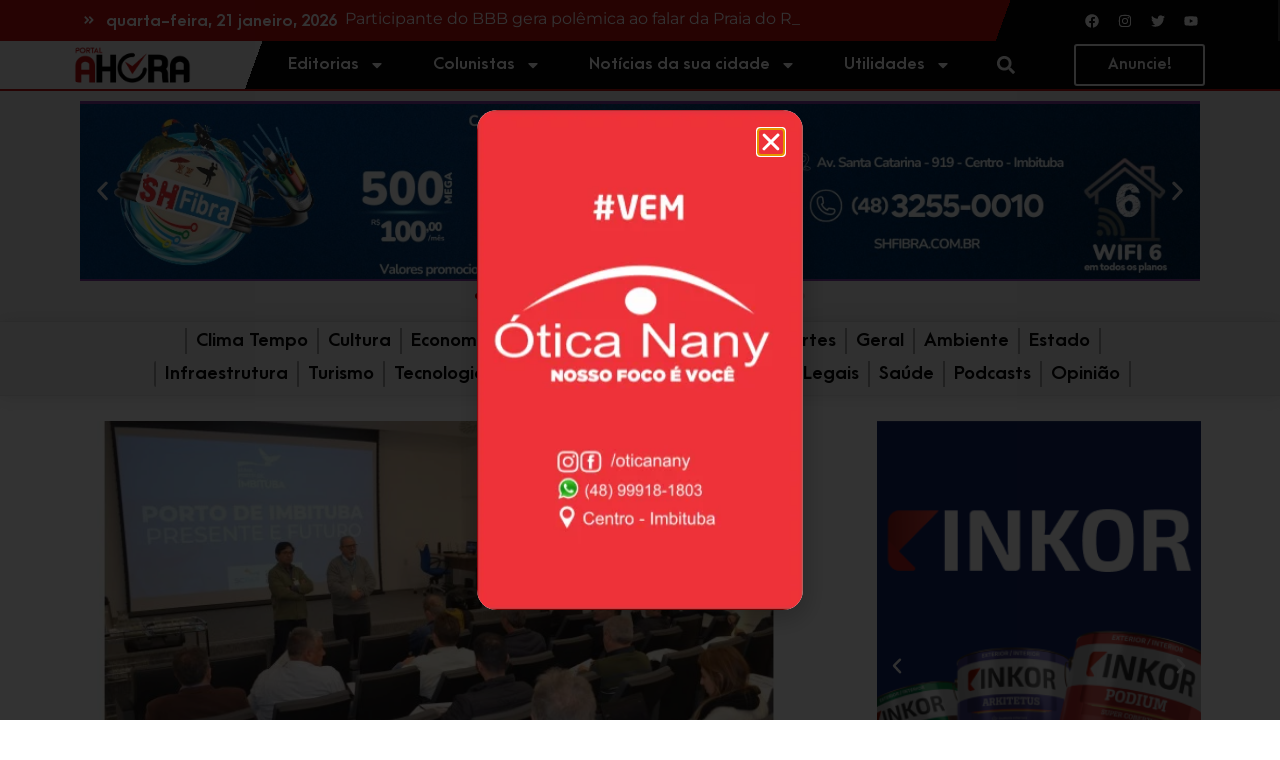

--- FILE ---
content_type: text/html; charset=UTF-8
request_url: https://portalahora.com.br/noticias/politica-regional-grupo-de-prefeitos-da-amurel-faz-visita-institucional-ao-porto-de-imbituba/
body_size: 45377
content:
<!doctype html><html lang="pt-BR"><head><meta charset="UTF-8"><meta name="viewport" content="width=device-width, initial-scale=1"><link rel="profile" href="https://gmpg.org/xfn/11"><meta name='robots' content='index, follow, max-image-preview:large, max-snippet:-1, max-video-preview:-1' /><title>POLÍTICA REGIONAL: Grupo de prefeitos da Amurel faz visita institucional ao porto de Imbituba - Portal AHora</title><link rel="canonical" href="https://portalahora.com.br/noticias/politica-regional-grupo-de-prefeitos-da-amurel-faz-visita-institucional-ao-porto-de-imbituba/" /><meta property="og:locale" content="pt_BR" /><meta property="og:type" content="article" /><meta property="og:title" content="POLÍTICA REGIONAL: Grupo de prefeitos da Amurel faz visita institucional ao porto de Imbituba" /><meta property="og:description" content="Prefeitos de várias cidades da Amurel, entre eles o de Tubarão, Joares Ponticelli, fizeram, nessa terça-feira (7), uma visita institucional ao porto de Imbituba. A iniciativa faz parte do acompanhamento permanente que a associação dos municípios mantém como pauta para o fortalecimento regional.&nbsp; O grupo de gestores foi recebido pelo diretor de Planejamento e Operações [&hellip;]" /><meta property="og:url" content="https://portalahora.com.br/noticias/politica-regional-grupo-de-prefeitos-da-amurel-faz-visita-institucional-ao-porto-de-imbituba/" /><meta property="og:site_name" content="Portal AHora" /><meta property="article:publisher" content="https://www.facebook.com/portalahora/" /><meta property="article:modified_time" content="2022-11-11T01:46:49+00:00" /><meta property="og:image" content="https://portalahora.com.br/wp-content/uploads/2022/11/grupo-de-prefeitos-da-amurel-faz-visita-institucional-ao-porto-de-imbituba_1654694415.jpeg" /><meta property="og:image:width" content="800" /><meta property="og:image:height" content="417" /><meta property="og:image:type" content="image/jpeg" /><meta name="twitter:card" content="summary_large_image" /><meta name="twitter:site" content="@Portal_AHora" /><meta name="twitter:label1" content="Est. tempo de leitura" /><meta name="twitter:data1" content="2 minutos" /> <script type="application/ld+json" class="yoast-schema-graph">{"@context":"https://schema.org","@graph":[{"@type":"WebPage","@id":"https://portalahora.com.br/noticias/politica-regional-grupo-de-prefeitos-da-amurel-faz-visita-institucional-ao-porto-de-imbituba/","url":"https://portalahora.com.br/noticias/politica-regional-grupo-de-prefeitos-da-amurel-faz-visita-institucional-ao-porto-de-imbituba/","name":"POLÍTICA REGIONAL: Grupo de prefeitos da Amurel faz visita institucional ao porto de Imbituba - Portal AHora","isPartOf":{"@id":"https://portalahora.com.br/#website"},"primaryImageOfPage":{"@id":"https://portalahora.com.br/noticias/politica-regional-grupo-de-prefeitos-da-amurel-faz-visita-institucional-ao-porto-de-imbituba/#primaryimage"},"image":{"@id":"https://portalahora.com.br/noticias/politica-regional-grupo-de-prefeitos-da-amurel-faz-visita-institucional-ao-porto-de-imbituba/#primaryimage"},"thumbnailUrl":"https://portalahora.com.br/wp-content/uploads/2022/11/grupo-de-prefeitos-da-amurel-faz-visita-institucional-ao-porto-de-imbituba_1654694415.jpeg","datePublished":"2022-06-08T01:20:00+00:00","dateModified":"2022-11-11T01:46:49+00:00","breadcrumb":{"@id":"https://portalahora.com.br/noticias/politica-regional-grupo-de-prefeitos-da-amurel-faz-visita-institucional-ao-porto-de-imbituba/#breadcrumb"},"inLanguage":"pt-BR","potentialAction":[{"@type":"ReadAction","target":["https://portalahora.com.br/noticias/politica-regional-grupo-de-prefeitos-da-amurel-faz-visita-institucional-ao-porto-de-imbituba/"]}]},{"@type":"ImageObject","inLanguage":"pt-BR","@id":"https://portalahora.com.br/noticias/politica-regional-grupo-de-prefeitos-da-amurel-faz-visita-institucional-ao-porto-de-imbituba/#primaryimage","url":"https://portalahora.com.br/wp-content/uploads/2022/11/grupo-de-prefeitos-da-amurel-faz-visita-institucional-ao-porto-de-imbituba_1654694415.jpeg","contentUrl":"https://portalahora.com.br/wp-content/uploads/2022/11/grupo-de-prefeitos-da-amurel-faz-visita-institucional-ao-porto-de-imbituba_1654694415.jpeg","width":800,"height":417},{"@type":"BreadcrumbList","@id":"https://portalahora.com.br/noticias/politica-regional-grupo-de-prefeitos-da-amurel-faz-visita-institucional-ao-porto-de-imbituba/#breadcrumb","itemListElement":[{"@type":"ListItem","position":1,"name":"Início","item":"https://portalahora.com.br/"},{"@type":"ListItem","position":2,"name":"POLÍTICA REGIONAL: Grupo de prefeitos da Amurel faz visita institucional ao porto de Imbituba"}]},{"@type":"WebSite","@id":"https://portalahora.com.br/#website","url":"https://portalahora.com.br/","name":"Portal AHora","description":"A melhor cobertura jornalística das cidades de Imbituba, Garopaba, Imaruí, Paulo Lopes e Laguna.","publisher":{"@id":"https://portalahora.com.br/#organization"},"alternateName":"AHora","potentialAction":[{"@type":"SearchAction","target":{"@type":"EntryPoint","urlTemplate":"https://portalahora.com.br/?s={search_term_string}"},"query-input":"required name=search_term_string"}],"inLanguage":"pt-BR"},{"@type":"Organization","@id":"https://portalahora.com.br/#organization","name":"Portal AHora","alternateName":"AHora","url":"https://portalahora.com.br/","logo":{"@type":"ImageObject","inLanguage":"pt-BR","@id":"https://portalahora.com.br/#/schema/logo/image/","url":"https://portalahora.com.br/wp-content/uploads/2021/11/Logo-Portal-A-Hora-6.png","contentUrl":"https://portalahora.com.br/wp-content/uploads/2021/11/Logo-Portal-A-Hora-6.png","width":600,"height":184,"caption":"Portal AHora"},"image":{"@id":"https://portalahora.com.br/#/schema/logo/image/"},"sameAs":["https://www.facebook.com/portalahora/","https://twitter.com/Portal_AHora","https://www.instagram.com/portalahora/","https://www.youtube.com/channel/UC5GMwULrsvjXU_9lWLJLGww"],"publishingPrinciples":"https://portalahora.com.br/politicas-de-privacidade/","ownershipFundingInfo":"https://portalahora.com.br/politicas-de-privacidade/","actionableFeedbackPolicy":"https://portalahora.com.br/politicas-de-privacidade/","correctionsPolicy":"https://portalahora.com.br/politicas-de-privacidade/","diversityPolicy":"https://portalahora.com.br/politicas-de-privacidade/","diversityStaffingReport":"https://portalahora.com.br/politicas-de-privacidade/"}]}</script> <link rel='dns-prefetch' href='//www.googletagmanager.com' /><link rel='dns-prefetch' href='//pagead2.googlesyndication.com' /><link rel="alternate" type="application/rss+xml" title="Feed para Portal AHora &raquo;" href="https://portalahora.com.br/feed/" /><link rel="alternate" type="application/rss+xml" title="Feed de comentários para Portal AHora &raquo;" href="https://portalahora.com.br/comments/feed/" /><link data-optimized="2" rel="stylesheet" href="https://portalahora.com.br/wp-content/litespeed/css/b51a8edec6a9d4ad8d4c1685bd959e54.css?ver=3e0e6" /><script>var __litespeed_var_0__="acaff32ea9";</script> <link rel="preconnect" href="https://fonts.gstatic.com/" crossorigin> <script src="https://www.googletagmanager.com/gtag/js?id=GT-TBNN72P" id="google_gtagjs-js" defer data-deferred="1"></script> <script id="google_gtagjs-js-after" src="[data-uri]" defer></script>  <script src="https://portalahora.com.br/wp-includes/js/jquery/jquery.min.js?ver=3.7.1" id="jquery-core-js"></script> <link rel="https://api.w.org/" href="https://portalahora.com.br/wp-json/" /><link rel="alternate" type="application/json" href="https://portalahora.com.br/wp-json/wp/v2/noticias/2706" /><link rel="EditURI" type="application/rsd+xml" title="RSD" href="https://portalahora.com.br/xmlrpc.php?rsd" /><meta name="generator" content="WordPress 6.4.7" /><link rel='shortlink' href='https://portalahora.com.br/?p=2706' /><link rel="alternate" type="application/json+oembed" href="https://portalahora.com.br/wp-json/oembed/1.0/embed?url=https%3A%2F%2Fportalahora.com.br%2Fnoticias%2Fpolitica-regional-grupo-de-prefeitos-da-amurel-faz-visita-institucional-ao-porto-de-imbituba%2F" /><link rel="alternate" type="text/xml+oembed" href="https://portalahora.com.br/wp-json/oembed/1.0/embed?url=https%3A%2F%2Fportalahora.com.br%2Fnoticias%2Fpolitica-regional-grupo-de-prefeitos-da-amurel-faz-visita-institucional-ao-porto-de-imbituba%2F&#038;format=xml" /><meta name="generator" content="Site Kit by Google 1.124.0" /><meta name="google-adsense-platform-account" content="ca-host-pub-2644536267352236"><meta name="google-adsense-platform-domain" content="sitekit.withgoogle.com"><meta name="generator" content="Elementor 3.20.3; features: e_optimized_assets_loading, e_optimized_css_loading, e_font_icon_svg, additional_custom_breakpoints, block_editor_assets_optimize, e_image_loading_optimization; settings: css_print_method-external, google_font-enabled, font_display-auto">
 <script src="https://www.googletagmanager.com/gtag/js?id=G-HLJC0J343E" defer data-deferred="1"></script> <script src="[data-uri]" defer></script>  <script async src="https://pagead2.googlesyndication.com/pagead/js/adsbygoogle.js?client=ca-pub-9221569995818488&amp;host=ca-host-pub-2644536267352236" crossorigin="anonymous"></script> <link rel="icon" href="https://portalahora.com.br/wp-content/uploads/2021/11/favicom-a-hora-150x150.png" sizes="32x32" /><link rel="icon" href="https://portalahora.com.br/wp-content/uploads/2021/11/favicom-a-hora.png" sizes="192x192" /><link rel="apple-touch-icon" href="https://portalahora.com.br/wp-content/uploads/2021/11/favicom-a-hora.png" /><meta name="msapplication-TileImage" content="https://portalahora.com.br/wp-content/uploads/2021/11/favicom-a-hora.png" /></head><body class="noticias-template-default single single-noticias postid-2706 wp-custom-logo e-lazyload elementor-default elementor-kit-5 elementor-page-196"><a class="skip-link screen-reader-text" href="#content">Pular para o conteúdo</a><div data-elementor-type="header" data-elementor-id="32710" class="elementor elementor-32710 elementor-location-header" data-elementor-post-type="elementor_library"><section class="elementor-section elementor-top-section elementor-element elementor-element-2d3289e elementor-section-content-middle elementor-section-full_width elementor-section-stretched elementor-hidden-desktop elementor-hidden-tablet elementor-hidden-mobile elementor-section-height-default elementor-section-height-default" data-id="2d3289e" data-element_type="section" data-settings="{&quot;background_background&quot;:&quot;classic&quot;,&quot;stretch_section&quot;:&quot;section-stretched&quot;}"><div class="elementor-container elementor-column-gap-default"><div class="elementor-column elementor-col-25 elementor-top-column elementor-element elementor-element-320661d" data-id="320661d" data-element_type="column" data-settings="{&quot;background_background&quot;:&quot;classic&quot;}"><div class="elementor-widget-wrap elementor-element-populated"><section class="elementor-section elementor-inner-section elementor-element elementor-element-f47cd25 elementor-section-boxed elementor-section-height-default elementor-section-height-default" data-id="f47cd25" data-element_type="section"><div class="elementor-container elementor-column-gap-default"><div class="elementor-column elementor-col-50 elementor-inner-column elementor-element elementor-element-183b60c" data-id="183b60c" data-element_type="column"><div class="elementor-widget-wrap elementor-element-populated"><div class="elementor-element elementor-element-ccc4cab elementor-view-default elementor-widget elementor-widget-icon" data-id="ccc4cab" data-element_type="widget" data-widget_type="icon.default"><div class="elementor-widget-container"><div class="elementor-icon-wrapper"><div class="elementor-icon">
<svg aria-hidden="true" class="e-font-icon-svg e-fas-angle-double-right" viewBox="0 0 448 512" xmlns="http://www.w3.org/2000/svg"><path d="M224.3 273l-136 136c-9.4 9.4-24.6 9.4-33.9 0l-22.6-22.6c-9.4-9.4-9.4-24.6 0-33.9l96.4-96.4-96.4-96.4c-9.4-9.4-9.4-24.6 0-33.9L54.3 103c9.4-9.4 24.6-9.4 33.9 0l136 136c9.5 9.4 9.5 24.6.1 34zm192-34l-136-136c-9.4-9.4-24.6-9.4-33.9 0l-22.6 22.6c-9.4 9.4-9.4 24.6 0 33.9l96.4 96.4-96.4 96.4c-9.4 9.4-9.4 24.6 0 33.9l22.6 22.6c9.4 9.4 24.6 9.4 33.9 0l136-136c9.4-9.2 9.4-24.4 0-33.8z"></path></svg></div></div></div></div></div></div><div class="elementor-column elementor-col-50 elementor-inner-column elementor-element elementor-element-9252bcf" data-id="9252bcf" data-element_type="column"><div class="elementor-widget-wrap elementor-element-populated"><div class="elementor-element elementor-element-db0cf8f elementor-widget elementor-widget-jet-blog-text-ticker" data-id="db0cf8f" data-element_type="widget" data-widget_type="jet-blog-text-ticker.default"><div class="elementor-widget-container"><div class="elementor-jet-blog-text-ticker jet-blog"><div class="jet-text-ticker"><div class="jet-text-ticker__date jet-blog-hidden-mobile">quarta-feira, 21 janeiro, 2026</div><div class="jet-text-ticker__posts-wrap"><div class="jet-text-ticker__posts" data-slider-atts='{"slidesToShow":1,"slidesToScroll":1,"fade":true,"arrows":false,"prevArrow":"<i class=\"jet-arrow-prev jet-blog-arrow\"><svg width=\"24\" height=\"24\" viewBox=\"0 0 24 24\" fill=\"none\" xmlns=\"http:\/\/www.w3.org\/2000\/svg\"><path d=\"M14.625 5.3999L16.3 7.0749L11.35 12.0249L16.3 16.9749L14.625 18.6499L7.99999 12.0249L14.625 5.3999Z\" fill=\"#0F172A\"\/><\/svg><\/i>","nextArrow":"<i class=\"jet-arrow-next jet-blog-arrow\"><svg width=\"24\" height=\"24\" viewBox=\"0 0 24 24\" fill=\"none\" xmlns=\"http:\/\/www.w3.org\/2000\/svg\"><path d=\"M9.37501 18.6001L7.70001 16.9251L12.65 11.9751L7.70001 7.0251L9.37501 5.3501L16 11.9751L9.37501 18.6001Z\" fill=\"#0F172A\"\/><\/svg><\/i>","autoplay":true,"autoplaySpeed":6000}' dir="ltr" data-typing="1"><div class="jet-text-ticker__item"><div class="jet-text-ticker__item-content jet-use-typing"><div class="jet-text-ticker__item-typed-wrap">
<a href="https://portalahora.com.br/noticias/participante-do-bbb-gera-polemica-ao-falar-da-praia-do-rosa-so-vao-pra-la-para-se-divertir/" class="jet-text-ticker__item-typed"><span class="jet-text-ticker__item-typed-inner" data-typing-text="Participante do BBB gera polêmica ao falar da Praia do Rosa: &#8220;Só vão pra lá para se divertir&#8221;">Participante do BBB gera polêmica ao falar da Praia do Rosa: &#8220;Só vão pra lá para se divertir&#8221;</span></a></div></div></div><div class="jet-text-ticker__item"><div class="jet-text-ticker__item-content jet-use-typing"><div class="jet-text-ticker__item-typed-wrap">
<a href="https://portalahora.com.br/noticias/humorista-nando-viana-fala-sobre-paternidade-carreira-e-ligacao-com-imbituba-em-entrevista-ao-portal-ahora/" class="jet-text-ticker__item-typed"><span class="jet-text-ticker__item-typed-inner" data-typing-text="Humorista Nando Viana fala sobre paternidade, carreira e ligação com Imbituba em entrevista ao Portal AHora">Humorista Nando Viana fala sobre paternidade, carreira e ligação com Imbituba em entrevista ao Portal AHora</span></a></div></div></div><div class="jet-text-ticker__item"><div class="jet-text-ticker__item-content jet-use-typing"><div class="jet-text-ticker__item-typed-wrap">
<a href="https://portalahora.com.br/noticias/ifsc-oferece-40-vagas-em-cursos-superiores-no-campus-garopaba-pelo-sisu-2026/" class="jet-text-ticker__item-typed"><span class="jet-text-ticker__item-typed-inner" data-typing-text="IFSC oferece 40 vagas em cursos superiores no Campus Garopaba pelo Sisu 2026">IFSC oferece 40 vagas em cursos superiores no Campus Garopaba pelo Sisu 2026</span></a></div></div></div><div class="jet-text-ticker__item"><div class="jet-text-ticker__item-content jet-use-typing"><div class="jet-text-ticker__item-typed-wrap">
<a href="https://portalahora.com.br/noticias/lei-da-rota-do-big-surf-e-sancionada-e-fortalece-imbituba-garopaba-e-laguna/" class="jet-text-ticker__item-typed"><span class="jet-text-ticker__item-typed-inner" data-typing-text="Lei da Rota do Big Surf é sancionada e fortalece Imbituba, Garopaba e Laguna">Lei da Rota do Big Surf é sancionada e fortalece Imbituba, Garopaba e Laguna</span></a></div></div></div></div></div></div></div></div></div></div></div></div></section></div></div><div class="elementor-column elementor-col-25 elementor-top-column elementor-element elementor-element-e682168 elementor-hidden-mobile" data-id="e682168" data-element_type="column" data-settings="{&quot;background_background&quot;:&quot;gradient&quot;}"><div class="elementor-widget-wrap elementor-element-populated"><div class="elementor-element elementor-element-e88eb91 elementor-widget elementor-widget-spacer" data-id="e88eb91" data-element_type="widget" data-widget_type="spacer.default"><div class="elementor-widget-container"><div class="elementor-spacer"><div class="elementor-spacer-inner"></div></div></div></div></div></div><div class="elementor-column elementor-col-25 elementor-top-column elementor-element elementor-element-dfa2c95" data-id="dfa2c95" data-element_type="column" data-settings="{&quot;background_background&quot;:&quot;classic&quot;}"><div class="elementor-widget-wrap elementor-element-populated"><div class="elementor-background-overlay"></div><div class="elementor-element elementor-element-852bf5b e-grid-align-right e-grid-align-mobile-center elementor-widget-mobile__width-auto elementor-shape-rounded elementor-grid-0 elementor-widget elementor-widget-social-icons" data-id="852bf5b" data-element_type="widget" data-widget_type="social-icons.default"><div class="elementor-widget-container"><div class="elementor-social-icons-wrapper elementor-grid">
<span class="elementor-grid-item">
<a class="elementor-icon elementor-social-icon elementor-social-icon-facebook elementor-animation-grow elementor-repeater-item-008d53f" href="https://www.facebook.com/portalahora/" target="_blank">
<span class="elementor-screen-only">Facebook</span>
<svg class="e-font-icon-svg e-fab-facebook" viewBox="0 0 512 512" xmlns="http://www.w3.org/2000/svg"><path d="M504 256C504 119 393 8 256 8S8 119 8 256c0 123.78 90.69 226.38 209.25 245V327.69h-63V256h63v-54.64c0-62.15 37-96.48 93.67-96.48 27.14 0 55.52 4.84 55.52 4.84v61h-31.28c-30.8 0-40.41 19.12-40.41 38.73V256h68.78l-11 71.69h-57.78V501C413.31 482.38 504 379.78 504 256z"></path></svg>					</a>
</span>
<span class="elementor-grid-item">
<a class="elementor-icon elementor-social-icon elementor-social-icon-instagram elementor-animation-grow elementor-repeater-item-a36a308" href="https://www.instagram.com/portalahora/" target="_blank">
<span class="elementor-screen-only">Instagram</span>
<svg class="e-font-icon-svg e-fab-instagram" viewBox="0 0 448 512" xmlns="http://www.w3.org/2000/svg"><path d="M224.1 141c-63.6 0-114.9 51.3-114.9 114.9s51.3 114.9 114.9 114.9S339 319.5 339 255.9 287.7 141 224.1 141zm0 189.6c-41.1 0-74.7-33.5-74.7-74.7s33.5-74.7 74.7-74.7 74.7 33.5 74.7 74.7-33.6 74.7-74.7 74.7zm146.4-194.3c0 14.9-12 26.8-26.8 26.8-14.9 0-26.8-12-26.8-26.8s12-26.8 26.8-26.8 26.8 12 26.8 26.8zm76.1 27.2c-1.7-35.9-9.9-67.7-36.2-93.9-26.2-26.2-58-34.4-93.9-36.2-37-2.1-147.9-2.1-184.9 0-35.8 1.7-67.6 9.9-93.9 36.1s-34.4 58-36.2 93.9c-2.1 37-2.1 147.9 0 184.9 1.7 35.9 9.9 67.7 36.2 93.9s58 34.4 93.9 36.2c37 2.1 147.9 2.1 184.9 0 35.9-1.7 67.7-9.9 93.9-36.2 26.2-26.2 34.4-58 36.2-93.9 2.1-37 2.1-147.8 0-184.8zM398.8 388c-7.8 19.6-22.9 34.7-42.6 42.6-29.5 11.7-99.5 9-132.1 9s-102.7 2.6-132.1-9c-19.6-7.8-34.7-22.9-42.6-42.6-11.7-29.5-9-99.5-9-132.1s-2.6-102.7 9-132.1c7.8-19.6 22.9-34.7 42.6-42.6 29.5-11.7 99.5-9 132.1-9s102.7-2.6 132.1 9c19.6 7.8 34.7 22.9 42.6 42.6 11.7 29.5 9 99.5 9 132.1s2.7 102.7-9 132.1z"></path></svg>					</a>
</span>
<span class="elementor-grid-item">
<a class="elementor-icon elementor-social-icon elementor-social-icon-twitter elementor-animation-grow elementor-repeater-item-d5be9ca" href="https://twitter.com/Portal_AHora" target="_blank">
<span class="elementor-screen-only">Twitter</span>
<svg class="e-font-icon-svg e-fab-twitter" viewBox="0 0 512 512" xmlns="http://www.w3.org/2000/svg"><path d="M459.37 151.716c.325 4.548.325 9.097.325 13.645 0 138.72-105.583 298.558-298.558 298.558-59.452 0-114.68-17.219-161.137-47.106 8.447.974 16.568 1.299 25.34 1.299 49.055 0 94.213-16.568 130.274-44.832-46.132-.975-84.792-31.188-98.112-72.772 6.498.974 12.995 1.624 19.818 1.624 9.421 0 18.843-1.3 27.614-3.573-48.081-9.747-84.143-51.98-84.143-102.985v-1.299c13.969 7.797 30.214 12.67 47.431 13.319-28.264-18.843-46.781-51.005-46.781-87.391 0-19.492 5.197-37.36 14.294-52.954 51.655 63.675 129.3 105.258 216.365 109.807-1.624-7.797-2.599-15.918-2.599-24.04 0-57.828 46.782-104.934 104.934-104.934 30.213 0 57.502 12.67 76.67 33.137 23.715-4.548 46.456-13.32 66.599-25.34-7.798 24.366-24.366 44.833-46.132 57.827 21.117-2.273 41.584-8.122 60.426-16.243-14.292 20.791-32.161 39.308-52.628 54.253z"></path></svg>					</a>
</span>
<span class="elementor-grid-item">
<a class="elementor-icon elementor-social-icon elementor-social-icon-youtube elementor-animation-grow elementor-repeater-item-1354e78" href="https://www.youtube.com/channel/UC5GMwULrsvjXU_9lWLJLGww" target="_blank">
<span class="elementor-screen-only">Youtube</span>
<svg class="e-font-icon-svg e-fab-youtube" viewBox="0 0 576 512" xmlns="http://www.w3.org/2000/svg"><path d="M549.655 124.083c-6.281-23.65-24.787-42.276-48.284-48.597C458.781 64 288 64 288 64S117.22 64 74.629 75.486c-23.497 6.322-42.003 24.947-48.284 48.597-11.412 42.867-11.412 132.305-11.412 132.305s0 89.438 11.412 132.305c6.281 23.65 24.787 41.5 48.284 47.821C117.22 448 288 448 288 448s170.78 0 213.371-11.486c23.497-6.321 42.003-24.171 48.284-47.821 11.412-42.867 11.412-132.305 11.412-132.305s0-89.438-11.412-132.305zm-317.51 213.508V175.185l142.739 81.205-142.739 81.201z"></path></svg>					</a>
</span></div></div></div></div></div><div class="elementor-column elementor-col-25 elementor-top-column elementor-element elementor-element-f516863 elementor-hidden-mobile" data-id="f516863" data-element_type="column" data-settings="{&quot;background_background&quot;:&quot;classic&quot;}"><div class="elementor-widget-wrap"></div></div></div></section><section class="elementor-section elementor-top-section elementor-element elementor-element-b8ade54 elementor-section-content-middle elementor-section-full_width elementor-section-stretched elementor-hidden-widescreen elementor-hidden-tablet elementor-hidden-mobile elementor-section-height-default elementor-section-height-default" data-id="b8ade54" data-element_type="section" data-settings="{&quot;background_background&quot;:&quot;classic&quot;,&quot;stretch_section&quot;:&quot;section-stretched&quot;}"><div class="elementor-container elementor-column-gap-default"><div class="elementor-column elementor-col-25 elementor-top-column elementor-element elementor-element-085eaab" data-id="085eaab" data-element_type="column" data-settings="{&quot;background_background&quot;:&quot;classic&quot;}"><div class="elementor-widget-wrap elementor-element-populated"><section class="elementor-section elementor-inner-section elementor-element elementor-element-0e33097 elementor-section-boxed elementor-section-height-default elementor-section-height-default" data-id="0e33097" data-element_type="section"><div class="elementor-container elementor-column-gap-default"><div class="elementor-column elementor-col-50 elementor-inner-column elementor-element elementor-element-33f3886" data-id="33f3886" data-element_type="column"><div class="elementor-widget-wrap elementor-element-populated"><div class="elementor-element elementor-element-3712e61 elementor-view-default elementor-widget elementor-widget-icon" data-id="3712e61" data-element_type="widget" data-widget_type="icon.default"><div class="elementor-widget-container"><div class="elementor-icon-wrapper"><div class="elementor-icon">
<svg aria-hidden="true" class="e-font-icon-svg e-fas-angle-double-right" viewBox="0 0 448 512" xmlns="http://www.w3.org/2000/svg"><path d="M224.3 273l-136 136c-9.4 9.4-24.6 9.4-33.9 0l-22.6-22.6c-9.4-9.4-9.4-24.6 0-33.9l96.4-96.4-96.4-96.4c-9.4-9.4-9.4-24.6 0-33.9L54.3 103c9.4-9.4 24.6-9.4 33.9 0l136 136c9.5 9.4 9.5 24.6.1 34zm192-34l-136-136c-9.4-9.4-24.6-9.4-33.9 0l-22.6 22.6c-9.4 9.4-9.4 24.6 0 33.9l96.4 96.4-96.4 96.4c-9.4 9.4-9.4 24.6 0 33.9l22.6 22.6c9.4 9.4 24.6 9.4 33.9 0l136-136c9.4-9.2 9.4-24.4 0-33.8z"></path></svg></div></div></div></div></div></div><div class="elementor-column elementor-col-50 elementor-inner-column elementor-element elementor-element-a6e4614" data-id="a6e4614" data-element_type="column"><div class="elementor-widget-wrap elementor-element-populated"><div class="elementor-element elementor-element-7e2d97d elementor-widget elementor-widget-jet-blog-text-ticker" data-id="7e2d97d" data-element_type="widget" data-widget_type="jet-blog-text-ticker.default"><div class="elementor-widget-container"><div class="elementor-jet-blog-text-ticker jet-blog"><div class="jet-text-ticker"><div class="jet-text-ticker__date jet-blog-hidden-mobile">quarta-feira, 21 janeiro, 2026</div><div class="jet-text-ticker__posts-wrap"><div class="jet-text-ticker__posts" data-slider-atts='{"slidesToShow":1,"slidesToScroll":1,"fade":true,"arrows":false,"prevArrow":"<i class=\"jet-arrow-prev jet-blog-arrow\"><svg width=\"24\" height=\"24\" viewBox=\"0 0 24 24\" fill=\"none\" xmlns=\"http:\/\/www.w3.org\/2000\/svg\"><path d=\"M14.625 5.3999L16.3 7.0749L11.35 12.0249L16.3 16.9749L14.625 18.6499L7.99999 12.0249L14.625 5.3999Z\" fill=\"#0F172A\"\/><\/svg><\/i>","nextArrow":"<i class=\"jet-arrow-next jet-blog-arrow\"><svg width=\"24\" height=\"24\" viewBox=\"0 0 24 24\" fill=\"none\" xmlns=\"http:\/\/www.w3.org\/2000\/svg\"><path d=\"M9.37501 18.6001L7.70001 16.9251L12.65 11.9751L7.70001 7.0251L9.37501 5.3501L16 11.9751L9.37501 18.6001Z\" fill=\"#0F172A\"\/><\/svg><\/i>","autoplay":true,"autoplaySpeed":6000}' dir="ltr" data-typing="1"><div class="jet-text-ticker__item"><div class="jet-text-ticker__item-content jet-use-typing"><div class="jet-text-ticker__item-typed-wrap">
<a href="https://portalahora.com.br/noticias/participante-do-bbb-gera-polemica-ao-falar-da-praia-do-rosa-so-vao-pra-la-para-se-divertir/" class="jet-text-ticker__item-typed"><span class="jet-text-ticker__item-typed-inner" data-typing-text="Participante do BBB gera polêmica ao falar da Praia do Rosa: &#8220;Só vão pra lá para se divertir&#8221;">Participante do BBB gera polêmica ao falar da Praia do Rosa: &#8220;Só vão pra lá para se divertir&#8221;</span></a></div></div></div><div class="jet-text-ticker__item"><div class="jet-text-ticker__item-content jet-use-typing"><div class="jet-text-ticker__item-typed-wrap">
<a href="https://portalahora.com.br/noticias/humorista-nando-viana-fala-sobre-paternidade-carreira-e-ligacao-com-imbituba-em-entrevista-ao-portal-ahora/" class="jet-text-ticker__item-typed"><span class="jet-text-ticker__item-typed-inner" data-typing-text="Humorista Nando Viana fala sobre paternidade, carreira e ligação com Imbituba em entrevista ao Portal AHora">Humorista Nando Viana fala sobre paternidade, carreira e ligação com Imbituba em entrevista ao Portal AHora</span></a></div></div></div><div class="jet-text-ticker__item"><div class="jet-text-ticker__item-content jet-use-typing"><div class="jet-text-ticker__item-typed-wrap">
<a href="https://portalahora.com.br/noticias/ifsc-oferece-40-vagas-em-cursos-superiores-no-campus-garopaba-pelo-sisu-2026/" class="jet-text-ticker__item-typed"><span class="jet-text-ticker__item-typed-inner" data-typing-text="IFSC oferece 40 vagas em cursos superiores no Campus Garopaba pelo Sisu 2026">IFSC oferece 40 vagas em cursos superiores no Campus Garopaba pelo Sisu 2026</span></a></div></div></div><div class="jet-text-ticker__item"><div class="jet-text-ticker__item-content jet-use-typing"><div class="jet-text-ticker__item-typed-wrap">
<a href="https://portalahora.com.br/noticias/lei-da-rota-do-big-surf-e-sancionada-e-fortalece-imbituba-garopaba-e-laguna/" class="jet-text-ticker__item-typed"><span class="jet-text-ticker__item-typed-inner" data-typing-text="Lei da Rota do Big Surf é sancionada e fortalece Imbituba, Garopaba e Laguna">Lei da Rota do Big Surf é sancionada e fortalece Imbituba, Garopaba e Laguna</span></a></div></div></div></div></div></div></div></div></div></div></div></div></section></div></div><div class="elementor-column elementor-col-25 elementor-top-column elementor-element elementor-element-478b053 elementor-hidden-mobile" data-id="478b053" data-element_type="column" data-settings="{&quot;background_background&quot;:&quot;gradient&quot;}"><div class="elementor-widget-wrap elementor-element-populated"><div class="elementor-element elementor-element-c812a1e elementor-widget elementor-widget-spacer" data-id="c812a1e" data-element_type="widget" data-widget_type="spacer.default"><div class="elementor-widget-container"><div class="elementor-spacer"><div class="elementor-spacer-inner"></div></div></div></div></div></div><div class="elementor-column elementor-col-25 elementor-top-column elementor-element elementor-element-6c688fc" data-id="6c688fc" data-element_type="column" data-settings="{&quot;background_background&quot;:&quot;classic&quot;}"><div class="elementor-widget-wrap elementor-element-populated"><div class="elementor-background-overlay"></div><div class="elementor-element elementor-element-9e85ee7 e-grid-align-right e-grid-align-mobile-center elementor-widget-mobile__width-auto elementor-shape-rounded elementor-grid-0 elementor-widget elementor-widget-social-icons" data-id="9e85ee7" data-element_type="widget" data-widget_type="social-icons.default"><div class="elementor-widget-container"><div class="elementor-social-icons-wrapper elementor-grid">
<span class="elementor-grid-item">
<a class="elementor-icon elementor-social-icon elementor-social-icon-facebook elementor-animation-grow elementor-repeater-item-008d53f" href="https://www.facebook.com/portalahora/" target="_blank">
<span class="elementor-screen-only">Facebook</span>
<svg class="e-font-icon-svg e-fab-facebook" viewBox="0 0 512 512" xmlns="http://www.w3.org/2000/svg"><path d="M504 256C504 119 393 8 256 8S8 119 8 256c0 123.78 90.69 226.38 209.25 245V327.69h-63V256h63v-54.64c0-62.15 37-96.48 93.67-96.48 27.14 0 55.52 4.84 55.52 4.84v61h-31.28c-30.8 0-40.41 19.12-40.41 38.73V256h68.78l-11 71.69h-57.78V501C413.31 482.38 504 379.78 504 256z"></path></svg>					</a>
</span>
<span class="elementor-grid-item">
<a class="elementor-icon elementor-social-icon elementor-social-icon-instagram elementor-animation-grow elementor-repeater-item-a36a308" href="https://www.instagram.com/portalahora/" target="_blank">
<span class="elementor-screen-only">Instagram</span>
<svg class="e-font-icon-svg e-fab-instagram" viewBox="0 0 448 512" xmlns="http://www.w3.org/2000/svg"><path d="M224.1 141c-63.6 0-114.9 51.3-114.9 114.9s51.3 114.9 114.9 114.9S339 319.5 339 255.9 287.7 141 224.1 141zm0 189.6c-41.1 0-74.7-33.5-74.7-74.7s33.5-74.7 74.7-74.7 74.7 33.5 74.7 74.7-33.6 74.7-74.7 74.7zm146.4-194.3c0 14.9-12 26.8-26.8 26.8-14.9 0-26.8-12-26.8-26.8s12-26.8 26.8-26.8 26.8 12 26.8 26.8zm76.1 27.2c-1.7-35.9-9.9-67.7-36.2-93.9-26.2-26.2-58-34.4-93.9-36.2-37-2.1-147.9-2.1-184.9 0-35.8 1.7-67.6 9.9-93.9 36.1s-34.4 58-36.2 93.9c-2.1 37-2.1 147.9 0 184.9 1.7 35.9 9.9 67.7 36.2 93.9s58 34.4 93.9 36.2c37 2.1 147.9 2.1 184.9 0 35.9-1.7 67.7-9.9 93.9-36.2 26.2-26.2 34.4-58 36.2-93.9 2.1-37 2.1-147.8 0-184.8zM398.8 388c-7.8 19.6-22.9 34.7-42.6 42.6-29.5 11.7-99.5 9-132.1 9s-102.7 2.6-132.1-9c-19.6-7.8-34.7-22.9-42.6-42.6-11.7-29.5-9-99.5-9-132.1s-2.6-102.7 9-132.1c7.8-19.6 22.9-34.7 42.6-42.6 29.5-11.7 99.5-9 132.1-9s102.7-2.6 132.1 9c19.6 7.8 34.7 22.9 42.6 42.6 11.7 29.5 9 99.5 9 132.1s2.7 102.7-9 132.1z"></path></svg>					</a>
</span>
<span class="elementor-grid-item">
<a class="elementor-icon elementor-social-icon elementor-social-icon-twitter elementor-animation-grow elementor-repeater-item-d5be9ca" href="https://twitter.com/Portal_AHora" target="_blank">
<span class="elementor-screen-only">Twitter</span>
<svg class="e-font-icon-svg e-fab-twitter" viewBox="0 0 512 512" xmlns="http://www.w3.org/2000/svg"><path d="M459.37 151.716c.325 4.548.325 9.097.325 13.645 0 138.72-105.583 298.558-298.558 298.558-59.452 0-114.68-17.219-161.137-47.106 8.447.974 16.568 1.299 25.34 1.299 49.055 0 94.213-16.568 130.274-44.832-46.132-.975-84.792-31.188-98.112-72.772 6.498.974 12.995 1.624 19.818 1.624 9.421 0 18.843-1.3 27.614-3.573-48.081-9.747-84.143-51.98-84.143-102.985v-1.299c13.969 7.797 30.214 12.67 47.431 13.319-28.264-18.843-46.781-51.005-46.781-87.391 0-19.492 5.197-37.36 14.294-52.954 51.655 63.675 129.3 105.258 216.365 109.807-1.624-7.797-2.599-15.918-2.599-24.04 0-57.828 46.782-104.934 104.934-104.934 30.213 0 57.502 12.67 76.67 33.137 23.715-4.548 46.456-13.32 66.599-25.34-7.798 24.366-24.366 44.833-46.132 57.827 21.117-2.273 41.584-8.122 60.426-16.243-14.292 20.791-32.161 39.308-52.628 54.253z"></path></svg>					</a>
</span>
<span class="elementor-grid-item">
<a class="elementor-icon elementor-social-icon elementor-social-icon-youtube elementor-animation-grow elementor-repeater-item-1354e78" href="https://www.youtube.com/channel/UC5GMwULrsvjXU_9lWLJLGww" target="_blank">
<span class="elementor-screen-only">Youtube</span>
<svg class="e-font-icon-svg e-fab-youtube" viewBox="0 0 576 512" xmlns="http://www.w3.org/2000/svg"><path d="M549.655 124.083c-6.281-23.65-24.787-42.276-48.284-48.597C458.781 64 288 64 288 64S117.22 64 74.629 75.486c-23.497 6.322-42.003 24.947-48.284 48.597-11.412 42.867-11.412 132.305-11.412 132.305s0 89.438 11.412 132.305c6.281 23.65 24.787 41.5 48.284 47.821C117.22 448 288 448 288 448s170.78 0 213.371-11.486c23.497-6.321 42.003-24.171 48.284-47.821 11.412-42.867 11.412-132.305 11.412-132.305s0-89.438-11.412-132.305zm-317.51 213.508V175.185l142.739 81.205-142.739 81.201z"></path></svg>					</a>
</span></div></div></div></div></div><div class="elementor-column elementor-col-25 elementor-top-column elementor-element elementor-element-4be1e37 elementor-hidden-mobile" data-id="4be1e37" data-element_type="column" data-settings="{&quot;background_background&quot;:&quot;classic&quot;}"><div class="elementor-widget-wrap"></div></div></div></section><section class="elementor-section elementor-top-section elementor-element elementor-element-0fc2314 elementor-section-content-middle elementor-section-full_width elementor-section-stretched elementor-hidden-desktop elementor-hidden-tablet elementor-hidden-mobile elementor-section-height-default elementor-section-height-default" data-id="0fc2314" data-element_type="section" data-settings="{&quot;background_background&quot;:&quot;classic&quot;,&quot;sticky&quot;:&quot;top&quot;,&quot;stretch_section&quot;:&quot;section-stretched&quot;,&quot;sticky_on&quot;:[&quot;widescreen&quot;,&quot;desktop&quot;,&quot;tablet&quot;,&quot;mobile&quot;],&quot;sticky_offset&quot;:0,&quot;sticky_effects_offset&quot;:0}"><div class="elementor-container elementor-column-gap-default"><div class="elementor-column elementor-col-16 elementor-top-column elementor-element elementor-element-26c904b elementor-hidden-tablet elementor-hidden-mobile" data-id="26c904b" data-element_type="column" data-settings="{&quot;background_background&quot;:&quot;classic&quot;}"><div class="elementor-widget-wrap elementor-element-populated"><div class="elementor-element elementor-element-3e94e3f elementor-widget elementor-widget-spacer" data-id="3e94e3f" data-element_type="widget" data-widget_type="spacer.default"><div class="elementor-widget-container"><div class="elementor-spacer"><div class="elementor-spacer-inner"></div></div></div></div></div></div><div class="elementor-column elementor-col-16 elementor-top-column elementor-element elementor-element-cfb7d2b" data-id="cfb7d2b" data-element_type="column" data-settings="{&quot;background_background&quot;:&quot;classic&quot;}"><div class="elementor-widget-wrap elementor-element-populated"><div class="elementor-element elementor-element-9a6589d elementor-widget elementor-widget-theme-site-logo elementor-widget-image" data-id="9a6589d" data-element_type="widget" data-widget_type="theme-site-logo.default"><div class="elementor-widget-container">
<a href="https://portalahora.com.br">
<img data-lazyloaded="1" src="[data-uri]" width="600" height="184" data-src="https://portalahora.com.br/wp-content/uploads/2021/11/Logo-Portal-A-Hora-6.png.webp" class="attachment-full size-full wp-image-392" alt="" data-srcset="https://portalahora.com.br/wp-content/uploads/2021/11/Logo-Portal-A-Hora-6.png.webp 600w, https://portalahora.com.br/wp-content/uploads/2021/11/Logo-Portal-A-Hora-6-300x92.png 300w" data-sizes="(max-width: 600px) 100vw, 600px" /><noscript><img width="600" height="184" src="https://portalahora.com.br/wp-content/uploads/2021/11/Logo-Portal-A-Hora-6.png.webp" class="attachment-full size-full wp-image-392" alt="" srcset="https://portalahora.com.br/wp-content/uploads/2021/11/Logo-Portal-A-Hora-6.png.webp 600w, https://portalahora.com.br/wp-content/uploads/2021/11/Logo-Portal-A-Hora-6-300x92.png 300w" sizes="(max-width: 600px) 100vw, 600px" /></noscript>				</a></div></div></div></div><div class="elementor-column elementor-col-16 elementor-top-column elementor-element elementor-element-f524793" data-id="f524793" data-element_type="column" data-settings="{&quot;background_background&quot;:&quot;gradient&quot;}"><div class="elementor-widget-wrap elementor-element-populated"><div class="elementor-element elementor-element-c0aba3f elementor-widget elementor-widget-spacer" data-id="c0aba3f" data-element_type="widget" data-widget_type="spacer.default"><div class="elementor-widget-container"><div class="elementor-spacer"><div class="elementor-spacer-inner"></div></div></div></div></div></div><div class="elementor-column elementor-col-16 elementor-top-column elementor-element elementor-element-363714d" data-id="363714d" data-element_type="column" data-settings="{&quot;background_background&quot;:&quot;classic&quot;}"><div class="elementor-widget-wrap elementor-element-populated"><div class="elementor-element elementor-element-2c82b67 elementor-nav-menu__align-start elementor-nav-menu--stretch elementor-widget__width-auto elementor-nav-menu--dropdown-tablet elementor-nav-menu__text-align-aside elementor-nav-menu--toggle elementor-nav-menu--burger elementor-widget elementor-widget-nav-menu" data-id="2c82b67" data-element_type="widget" data-settings="{&quot;full_width&quot;:&quot;stretch&quot;,&quot;layout&quot;:&quot;horizontal&quot;,&quot;submenu_icon&quot;:{&quot;value&quot;:&quot;&lt;svg class=\&quot;e-font-icon-svg e-fas-caret-down\&quot; viewBox=\&quot;0 0 320 512\&quot; xmlns=\&quot;http:\/\/www.w3.org\/2000\/svg\&quot;&gt;&lt;path d=\&quot;M31.3 192h257.3c17.8 0 26.7 21.5 14.1 34.1L174.1 354.8c-7.8 7.8-20.5 7.8-28.3 0L17.2 226.1C4.6 213.5 13.5 192 31.3 192z\&quot;&gt;&lt;\/path&gt;&lt;\/svg&gt;&quot;,&quot;library&quot;:&quot;fa-solid&quot;},&quot;toggle&quot;:&quot;burger&quot;}" data-widget_type="nav-menu.default"><div class="elementor-widget-container"><nav class="elementor-nav-menu--main elementor-nav-menu__container elementor-nav-menu--layout-horizontal e--pointer-background e--animation-fade"><ul id="menu-1-2c82b67" class="elementor-nav-menu"><li class="menu-item menu-item-type-custom menu-item-object-custom menu-item-has-children menu-item-937"><a class="elementor-item">Editorias</a><ul class="sub-menu elementor-nav-menu--dropdown"><li class="menu-item menu-item-type-taxonomy menu-item-object-categorias-de-noticias menu-item-938"><a href="https://portalahora.com.br/categorias-de-noticias/clima-tempo/" class="elementor-sub-item">Clima Tempo</a></li><li class="menu-item menu-item-type-taxonomy menu-item-object-categorias-de-noticias menu-item-939"><a href="https://portalahora.com.br/categorias-de-noticias/cultura/" class="elementor-sub-item">Cultura</a></li><li class="menu-item menu-item-type-taxonomy menu-item-object-categorias-de-noticias menu-item-940"><a href="https://portalahora.com.br/categorias-de-noticias/economia/" class="elementor-sub-item">Economia</a></li><li class="menu-item menu-item-type-taxonomy menu-item-object-categorias-de-noticias menu-item-941"><a href="https://portalahora.com.br/categorias-de-noticias/educacao/" class="elementor-sub-item">Educação</a></li><li class="menu-item menu-item-type-taxonomy menu-item-object-categorias-de-noticias menu-item-942"><a href="https://portalahora.com.br/categorias-de-noticias/entretenimento/" class="elementor-sub-item">Entretenimento</a></li><li class="menu-item menu-item-type-taxonomy menu-item-object-categorias-de-noticias menu-item-943"><a href="https://portalahora.com.br/categorias-de-noticias/esportes/" class="elementor-sub-item">Esportes</a></li><li class="menu-item menu-item-type-taxonomy menu-item-object-categorias-de-noticias menu-item-944"><a href="https://portalahora.com.br/categorias-de-noticias/geral/" class="elementor-sub-item">Geral</a></li><li class="menu-item menu-item-type-taxonomy menu-item-object-categorias-de-noticias menu-item-945"><a href="https://portalahora.com.br/categorias-de-noticias/infraestrutura/" class="elementor-sub-item">Infraestrutura</a></li><li class="menu-item menu-item-type-taxonomy menu-item-object-categorias-de-noticias menu-item-946"><a href="https://portalahora.com.br/categorias-de-noticias/ambiente/" class="elementor-sub-item">Ambiente</a></li><li class="menu-item menu-item-type-taxonomy menu-item-object-categorias-de-noticias menu-item-947"><a href="https://portalahora.com.br/categorias-de-noticias/estado/" class="elementor-sub-item">Estado</a></li><li class="menu-item menu-item-type-taxonomy menu-item-object-categorias-de-noticias menu-item-948"><a href="https://portalahora.com.br/categorias-de-noticias/politica/" class="elementor-sub-item">Política</a></li><li class="menu-item menu-item-type-taxonomy menu-item-object-categorias-de-noticias menu-item-949"><a href="https://portalahora.com.br/categorias-de-noticias/publicacoes-legais/" class="elementor-sub-item">Publicações Legais</a></li><li class="menu-item menu-item-type-taxonomy menu-item-object-categorias-de-noticias menu-item-950"><a href="https://portalahora.com.br/categorias-de-noticias/seguranca/" class="elementor-sub-item">Segurança</a></li><li class="menu-item menu-item-type-taxonomy menu-item-object-categorias-de-noticias menu-item-1718"><a href="https://portalahora.com.br/categorias-de-noticias/saude/" class="elementor-sub-item">Saúde</a></li><li class="menu-item menu-item-type-taxonomy menu-item-object-categorias-de-noticias menu-item-951"><a href="https://portalahora.com.br/categorias-de-noticias/tecnologia/" class="elementor-sub-item">Tecnologia</a></li><li class="menu-item menu-item-type-taxonomy menu-item-object-categorias-de-noticias menu-item-952"><a href="https://portalahora.com.br/categorias-de-noticias/turismo/" class="elementor-sub-item">Turismo</a></li><li class="menu-item menu-item-type-taxonomy menu-item-object-categorias-de-noticias menu-item-1717"><a href="https://portalahora.com.br/categorias-de-noticias/podcasts/" class="elementor-sub-item">Podcasts</a></li><li class="menu-item menu-item-type-taxonomy menu-item-object-categorias-de-noticias menu-item-1716"><a href="https://portalahora.com.br/categorias-de-noticias/opiniao/" class="elementor-sub-item">Opinião</a></li></ul></li><li class="menu-item menu-item-type-custom menu-item-object-custom menu-item-has-children menu-item-302"><a class="elementor-item">Colunistas</a><ul class="sub-menu elementor-nav-menu--dropdown"><li class="menu-item menu-item-type-taxonomy menu-item-object-por_colunista menu-item-12802"><a href="https://portalahora.com.br/por_colunista/a-flor-da-pele/" class="elementor-sub-item">À Flor da Pele</a></li><li class="menu-item menu-item-type-taxonomy menu-item-object-por_colunista menu-item-12803"><a href="https://portalahora.com.br/por_colunista/acessibilidade-sim-preconceito-nao/" class="elementor-sub-item">Acessibilidade SIM. Preconceito NÃO</a></li><li class="menu-item menu-item-type-taxonomy menu-item-object-por_colunista menu-item-12804"><a href="https://portalahora.com.br/por_colunista/as-primeiras-do-dia/" class="elementor-sub-item">As Primeiras do Dia</a></li><li class="menu-item menu-item-type-taxonomy menu-item-object-por_colunista menu-item-12805"><a href="https://portalahora.com.br/por_colunista/bau-acoriano/" class="elementor-sub-item">Baú Açoriano</a></li><li class="menu-item menu-item-type-custom menu-item-object-custom menu-item-39036"><a href="https://portalahora.com.br/por_colunista/branding-negocio/" class="elementor-sub-item">Branding &#038; Negócio</a></li><li class="menu-item menu-item-type-taxonomy menu-item-object-por_colunista menu-item-12806"><a href="https://portalahora.com.br/por_colunista/causos-da-terra/" class="elementor-sub-item">Causos da Terra</a></li><li class="menu-item menu-item-type-taxonomy menu-item-object-por_colunista menu-item-12807"><a href="https://portalahora.com.br/por_colunista/comunica-forum-de-pesca/" class="elementor-sub-item">Comunica Fórum de Pesca</a></li><li class="menu-item menu-item-type-custom menu-item-object-custom menu-item-53062"><a href="https://portalahora.com.br/por_colunista/entrelinhas-do-cuidado/" class="elementor-sub-item">Entrelinhas do Cuidado</a></li><li class="menu-item menu-item-type-taxonomy menu-item-object-por_colunista menu-item-12808"><a href="https://portalahora.com.br/por_colunista/futebolando/" class="elementor-sub-item">Futebolando</a></li><li class="menu-item menu-item-type-taxonomy menu-item-object-por_colunista menu-item-30289"><a href="https://portalahora.com.br/por_colunista/letra-doce-julia-freitas/" class="elementor-sub-item">Letra Doce</a></li><li class="menu-item menu-item-type-custom menu-item-object-custom menu-item-41405"><a href="https://portalahora.com.br/por_colunista/meetup-tecgroup/" class="elementor-sub-item">Meetup TecGroup</a></li><li class="menu-item menu-item-type-taxonomy menu-item-object-por_colunista menu-item-12809"><a href="https://portalahora.com.br/por_colunista/o-reverbero/" class="elementor-sub-item">O Reverbero</a></li><li class="menu-item menu-item-type-taxonomy menu-item-object-por_colunista menu-item-12810"><a href="https://portalahora.com.br/por_colunista/observatorio-social-de-imbituba/" class="elementor-sub-item">Observatório Social de Imbituba</a></li><li class="menu-item menu-item-type-custom menu-item-object-custom menu-item-41264"><a href="https://portalahora.com.br/por_colunista/radar-politico-os-bastidores-da-politica-em-imbituba-garopaba-laguna-imarui-paulo-lopes-e-regiao/" class="elementor-sub-item">Radar Político</a></li><li class="menu-item menu-item-type-custom menu-item-object-custom menu-item-39037"><a href="https://portalahora.com.br/por_colunista/rota-cultural/" class="elementor-sub-item">Rota Cultural</a></li><li class="menu-item menu-item-type-taxonomy menu-item-object-por_colunista menu-item-28716"><a href="https://portalahora.com.br/por_colunista/sankofa/" class="elementor-sub-item">Sankofa</a></li><li class="menu-item menu-item-type-custom menu-item-object-custom menu-item-35553"><a href="https://portalahora.com.br/por_colunista/sem-censura/" class="elementor-sub-item">Sem Censura</a></li><li class="menu-item menu-item-type-taxonomy menu-item-object-por_colunista menu-item-12812"><a href="https://portalahora.com.br/por_colunista/surfemais/" class="elementor-sub-item">SurfeMais</a></li><li class="menu-item menu-item-type-taxonomy menu-item-object-por_colunista menu-item-12813"><a href="https://portalahora.com.br/por_colunista/uma-coluna-qualquer/" class="elementor-sub-item">Uma Coluna Qualquer</a></li><li class="menu-item menu-item-type-taxonomy menu-item-object-por_colunista menu-item-12814"><a href="https://portalahora.com.br/por_colunista/veias-abertas/" class="elementor-sub-item">Veias Abertas</a></li></ul></li><li class="menu-item menu-item-type-custom menu-item-object-custom menu-item-has-children menu-item-664"><a href="#" class="elementor-item elementor-item-anchor">Notícias da sua cidade</a><ul class="sub-menu elementor-nav-menu--dropdown"><li class="menu-item menu-item-type-taxonomy menu-item-object-cidade_da_noticia menu-item-679"><a href="https://portalahora.com.br/cidade_da_noticia/tubarao/" class="elementor-sub-item">Tubarão</a></li><li class="menu-item menu-item-type-taxonomy menu-item-object-cidade_da_noticia menu-item-678"><a href="https://portalahora.com.br/cidade_da_noticia/pescaria-brava/" class="elementor-sub-item">Pescaria Brava</a></li><li class="menu-item menu-item-type-taxonomy menu-item-object-cidade_da_noticia menu-item-677"><a href="https://portalahora.com.br/cidade_da_noticia/paulo-lopes/" class="elementor-sub-item">Paulo Lopes</a></li><li class="menu-item menu-item-type-taxonomy menu-item-object-cidade_da_noticia menu-item-676"><a href="https://portalahora.com.br/cidade_da_noticia/palhoca/" class="elementor-sub-item">Palhoça</a></li><li class="menu-item menu-item-type-taxonomy menu-item-object-cidade_da_noticia menu-item-675"><a href="https://portalahora.com.br/cidade_da_noticia/laguna/" class="elementor-sub-item">Laguna</a></li><li class="menu-item menu-item-type-taxonomy menu-item-object-cidade_da_noticia menu-item-674"><a href="https://portalahora.com.br/cidade_da_noticia/jaguaruna/" class="elementor-sub-item">Jaguaruna</a></li><li class="menu-item menu-item-type-taxonomy menu-item-object-cidade_da_noticia menu-item-673"><a href="https://portalahora.com.br/cidade_da_noticia/imbituba/" class="elementor-sub-item">Imbituba</a></li><li class="menu-item menu-item-type-taxonomy menu-item-object-cidade_da_noticia menu-item-672"><a href="https://portalahora.com.br/cidade_da_noticia/imarui/" class="elementor-sub-item">Imaruí</a></li><li class="menu-item menu-item-type-taxonomy menu-item-object-cidade_da_noticia menu-item-671"><a href="https://portalahora.com.br/cidade_da_noticia/garopaba/" class="elementor-sub-item">Garopaba</a></li><li class="menu-item menu-item-type-taxonomy menu-item-object-cidade_da_noticia menu-item-670"><a href="https://portalahora.com.br/cidade_da_noticia/capivari-de-baixo/" class="elementor-sub-item">Capivari de Baixo</a></li><li class="menu-item menu-item-type-taxonomy menu-item-object-cidade_da_noticia menu-item-52352"><a href="https://portalahora.com.br/cidade_da_noticia/sao-jose/" class="elementor-sub-item">São José</a></li></ul></li><li class="menu-item menu-item-type-custom menu-item-object-custom menu-item-has-children menu-item-1185"><a href="#" class="elementor-item elementor-item-anchor">Utilidades</a><ul class="sub-menu elementor-nav-menu--dropdown"><li class="menu-item menu-item-type-custom menu-item-object-custom menu-item-1188"><a href="https://portalahora.com.br/cotacao/" class="elementor-sub-item">Cotação</a></li><li class="menu-item menu-item-type-custom menu-item-object-custom menu-item-1189"><a href="https://portalahora.com.br/horoscopo/" class="elementor-sub-item">Horóscopo</a></li><li class="menu-item menu-item-type-custom menu-item-object-custom menu-item-1190"><a href="https://portalahora.com.br/previsao-do-tempo/" class="elementor-sub-item">Previsão do tempo</a></li><li class="menu-item menu-item-type-custom menu-item-object-custom menu-item-1350"><a href="https://ciram.epagri.sc.gov.br/index.php/tabua-de-mares/" class="elementor-sub-item">Marés e ondas</a></li></ul></li></ul></nav><div class="elementor-menu-toggle" role="button" tabindex="0" aria-label="Menu Toggle" aria-expanded="false">
<svg aria-hidden="true" role="presentation" class="elementor-menu-toggle__icon--open e-font-icon-svg e-eicon-menu-bar" viewBox="0 0 1000 1000" xmlns="http://www.w3.org/2000/svg"><path d="M104 333H896C929 333 958 304 958 271S929 208 896 208H104C71 208 42 237 42 271S71 333 104 333ZM104 583H896C929 583 958 554 958 521S929 458 896 458H104C71 458 42 487 42 521S71 583 104 583ZM104 833H896C929 833 958 804 958 771S929 708 896 708H104C71 708 42 737 42 771S71 833 104 833Z"></path></svg><svg aria-hidden="true" role="presentation" class="elementor-menu-toggle__icon--close e-font-icon-svg e-eicon-close" viewBox="0 0 1000 1000" xmlns="http://www.w3.org/2000/svg"><path d="M742 167L500 408 258 167C246 154 233 150 217 150 196 150 179 158 167 167 154 179 150 196 150 212 150 229 154 242 171 254L408 500 167 742C138 771 138 800 167 829 196 858 225 858 254 829L496 587 738 829C750 842 767 846 783 846 800 846 817 842 829 829 842 817 846 804 846 783 846 767 842 750 829 737L588 500 833 258C863 229 863 200 833 171 804 137 775 137 742 167Z"></path></svg>			<span class="elementor-screen-only">Menu</span></div><nav class="elementor-nav-menu--dropdown elementor-nav-menu__container" aria-hidden="true"><ul id="menu-2-2c82b67" class="elementor-nav-menu"><li class="menu-item menu-item-type-custom menu-item-object-custom menu-item-has-children menu-item-937"><a class="elementor-item" tabindex="-1">Editorias</a><ul class="sub-menu elementor-nav-menu--dropdown"><li class="menu-item menu-item-type-taxonomy menu-item-object-categorias-de-noticias menu-item-938"><a href="https://portalahora.com.br/categorias-de-noticias/clima-tempo/" class="elementor-sub-item" tabindex="-1">Clima Tempo</a></li><li class="menu-item menu-item-type-taxonomy menu-item-object-categorias-de-noticias menu-item-939"><a href="https://portalahora.com.br/categorias-de-noticias/cultura/" class="elementor-sub-item" tabindex="-1">Cultura</a></li><li class="menu-item menu-item-type-taxonomy menu-item-object-categorias-de-noticias menu-item-940"><a href="https://portalahora.com.br/categorias-de-noticias/economia/" class="elementor-sub-item" tabindex="-1">Economia</a></li><li class="menu-item menu-item-type-taxonomy menu-item-object-categorias-de-noticias menu-item-941"><a href="https://portalahora.com.br/categorias-de-noticias/educacao/" class="elementor-sub-item" tabindex="-1">Educação</a></li><li class="menu-item menu-item-type-taxonomy menu-item-object-categorias-de-noticias menu-item-942"><a href="https://portalahora.com.br/categorias-de-noticias/entretenimento/" class="elementor-sub-item" tabindex="-1">Entretenimento</a></li><li class="menu-item menu-item-type-taxonomy menu-item-object-categorias-de-noticias menu-item-943"><a href="https://portalahora.com.br/categorias-de-noticias/esportes/" class="elementor-sub-item" tabindex="-1">Esportes</a></li><li class="menu-item menu-item-type-taxonomy menu-item-object-categorias-de-noticias menu-item-944"><a href="https://portalahora.com.br/categorias-de-noticias/geral/" class="elementor-sub-item" tabindex="-1">Geral</a></li><li class="menu-item menu-item-type-taxonomy menu-item-object-categorias-de-noticias menu-item-945"><a href="https://portalahora.com.br/categorias-de-noticias/infraestrutura/" class="elementor-sub-item" tabindex="-1">Infraestrutura</a></li><li class="menu-item menu-item-type-taxonomy menu-item-object-categorias-de-noticias menu-item-946"><a href="https://portalahora.com.br/categorias-de-noticias/ambiente/" class="elementor-sub-item" tabindex="-1">Ambiente</a></li><li class="menu-item menu-item-type-taxonomy menu-item-object-categorias-de-noticias menu-item-947"><a href="https://portalahora.com.br/categorias-de-noticias/estado/" class="elementor-sub-item" tabindex="-1">Estado</a></li><li class="menu-item menu-item-type-taxonomy menu-item-object-categorias-de-noticias menu-item-948"><a href="https://portalahora.com.br/categorias-de-noticias/politica/" class="elementor-sub-item" tabindex="-1">Política</a></li><li class="menu-item menu-item-type-taxonomy menu-item-object-categorias-de-noticias menu-item-949"><a href="https://portalahora.com.br/categorias-de-noticias/publicacoes-legais/" class="elementor-sub-item" tabindex="-1">Publicações Legais</a></li><li class="menu-item menu-item-type-taxonomy menu-item-object-categorias-de-noticias menu-item-950"><a href="https://portalahora.com.br/categorias-de-noticias/seguranca/" class="elementor-sub-item" tabindex="-1">Segurança</a></li><li class="menu-item menu-item-type-taxonomy menu-item-object-categorias-de-noticias menu-item-1718"><a href="https://portalahora.com.br/categorias-de-noticias/saude/" class="elementor-sub-item" tabindex="-1">Saúde</a></li><li class="menu-item menu-item-type-taxonomy menu-item-object-categorias-de-noticias menu-item-951"><a href="https://portalahora.com.br/categorias-de-noticias/tecnologia/" class="elementor-sub-item" tabindex="-1">Tecnologia</a></li><li class="menu-item menu-item-type-taxonomy menu-item-object-categorias-de-noticias menu-item-952"><a href="https://portalahora.com.br/categorias-de-noticias/turismo/" class="elementor-sub-item" tabindex="-1">Turismo</a></li><li class="menu-item menu-item-type-taxonomy menu-item-object-categorias-de-noticias menu-item-1717"><a href="https://portalahora.com.br/categorias-de-noticias/podcasts/" class="elementor-sub-item" tabindex="-1">Podcasts</a></li><li class="menu-item menu-item-type-taxonomy menu-item-object-categorias-de-noticias menu-item-1716"><a href="https://portalahora.com.br/categorias-de-noticias/opiniao/" class="elementor-sub-item" tabindex="-1">Opinião</a></li></ul></li><li class="menu-item menu-item-type-custom menu-item-object-custom menu-item-has-children menu-item-302"><a class="elementor-item" tabindex="-1">Colunistas</a><ul class="sub-menu elementor-nav-menu--dropdown"><li class="menu-item menu-item-type-taxonomy menu-item-object-por_colunista menu-item-12802"><a href="https://portalahora.com.br/por_colunista/a-flor-da-pele/" class="elementor-sub-item" tabindex="-1">À Flor da Pele</a></li><li class="menu-item menu-item-type-taxonomy menu-item-object-por_colunista menu-item-12803"><a href="https://portalahora.com.br/por_colunista/acessibilidade-sim-preconceito-nao/" class="elementor-sub-item" tabindex="-1">Acessibilidade SIM. Preconceito NÃO</a></li><li class="menu-item menu-item-type-taxonomy menu-item-object-por_colunista menu-item-12804"><a href="https://portalahora.com.br/por_colunista/as-primeiras-do-dia/" class="elementor-sub-item" tabindex="-1">As Primeiras do Dia</a></li><li class="menu-item menu-item-type-taxonomy menu-item-object-por_colunista menu-item-12805"><a href="https://portalahora.com.br/por_colunista/bau-acoriano/" class="elementor-sub-item" tabindex="-1">Baú Açoriano</a></li><li class="menu-item menu-item-type-custom menu-item-object-custom menu-item-39036"><a href="https://portalahora.com.br/por_colunista/branding-negocio/" class="elementor-sub-item" tabindex="-1">Branding &#038; Negócio</a></li><li class="menu-item menu-item-type-taxonomy menu-item-object-por_colunista menu-item-12806"><a href="https://portalahora.com.br/por_colunista/causos-da-terra/" class="elementor-sub-item" tabindex="-1">Causos da Terra</a></li><li class="menu-item menu-item-type-taxonomy menu-item-object-por_colunista menu-item-12807"><a href="https://portalahora.com.br/por_colunista/comunica-forum-de-pesca/" class="elementor-sub-item" tabindex="-1">Comunica Fórum de Pesca</a></li><li class="menu-item menu-item-type-custom menu-item-object-custom menu-item-53062"><a href="https://portalahora.com.br/por_colunista/entrelinhas-do-cuidado/" class="elementor-sub-item" tabindex="-1">Entrelinhas do Cuidado</a></li><li class="menu-item menu-item-type-taxonomy menu-item-object-por_colunista menu-item-12808"><a href="https://portalahora.com.br/por_colunista/futebolando/" class="elementor-sub-item" tabindex="-1">Futebolando</a></li><li class="menu-item menu-item-type-taxonomy menu-item-object-por_colunista menu-item-30289"><a href="https://portalahora.com.br/por_colunista/letra-doce-julia-freitas/" class="elementor-sub-item" tabindex="-1">Letra Doce</a></li><li class="menu-item menu-item-type-custom menu-item-object-custom menu-item-41405"><a href="https://portalahora.com.br/por_colunista/meetup-tecgroup/" class="elementor-sub-item" tabindex="-1">Meetup TecGroup</a></li><li class="menu-item menu-item-type-taxonomy menu-item-object-por_colunista menu-item-12809"><a href="https://portalahora.com.br/por_colunista/o-reverbero/" class="elementor-sub-item" tabindex="-1">O Reverbero</a></li><li class="menu-item menu-item-type-taxonomy menu-item-object-por_colunista menu-item-12810"><a href="https://portalahora.com.br/por_colunista/observatorio-social-de-imbituba/" class="elementor-sub-item" tabindex="-1">Observatório Social de Imbituba</a></li><li class="menu-item menu-item-type-custom menu-item-object-custom menu-item-41264"><a href="https://portalahora.com.br/por_colunista/radar-politico-os-bastidores-da-politica-em-imbituba-garopaba-laguna-imarui-paulo-lopes-e-regiao/" class="elementor-sub-item" tabindex="-1">Radar Político</a></li><li class="menu-item menu-item-type-custom menu-item-object-custom menu-item-39037"><a href="https://portalahora.com.br/por_colunista/rota-cultural/" class="elementor-sub-item" tabindex="-1">Rota Cultural</a></li><li class="menu-item menu-item-type-taxonomy menu-item-object-por_colunista menu-item-28716"><a href="https://portalahora.com.br/por_colunista/sankofa/" class="elementor-sub-item" tabindex="-1">Sankofa</a></li><li class="menu-item menu-item-type-custom menu-item-object-custom menu-item-35553"><a href="https://portalahora.com.br/por_colunista/sem-censura/" class="elementor-sub-item" tabindex="-1">Sem Censura</a></li><li class="menu-item menu-item-type-taxonomy menu-item-object-por_colunista menu-item-12812"><a href="https://portalahora.com.br/por_colunista/surfemais/" class="elementor-sub-item" tabindex="-1">SurfeMais</a></li><li class="menu-item menu-item-type-taxonomy menu-item-object-por_colunista menu-item-12813"><a href="https://portalahora.com.br/por_colunista/uma-coluna-qualquer/" class="elementor-sub-item" tabindex="-1">Uma Coluna Qualquer</a></li><li class="menu-item menu-item-type-taxonomy menu-item-object-por_colunista menu-item-12814"><a href="https://portalahora.com.br/por_colunista/veias-abertas/" class="elementor-sub-item" tabindex="-1">Veias Abertas</a></li></ul></li><li class="menu-item menu-item-type-custom menu-item-object-custom menu-item-has-children menu-item-664"><a href="#" class="elementor-item elementor-item-anchor" tabindex="-1">Notícias da sua cidade</a><ul class="sub-menu elementor-nav-menu--dropdown"><li class="menu-item menu-item-type-taxonomy menu-item-object-cidade_da_noticia menu-item-679"><a href="https://portalahora.com.br/cidade_da_noticia/tubarao/" class="elementor-sub-item" tabindex="-1">Tubarão</a></li><li class="menu-item menu-item-type-taxonomy menu-item-object-cidade_da_noticia menu-item-678"><a href="https://portalahora.com.br/cidade_da_noticia/pescaria-brava/" class="elementor-sub-item" tabindex="-1">Pescaria Brava</a></li><li class="menu-item menu-item-type-taxonomy menu-item-object-cidade_da_noticia menu-item-677"><a href="https://portalahora.com.br/cidade_da_noticia/paulo-lopes/" class="elementor-sub-item" tabindex="-1">Paulo Lopes</a></li><li class="menu-item menu-item-type-taxonomy menu-item-object-cidade_da_noticia menu-item-676"><a href="https://portalahora.com.br/cidade_da_noticia/palhoca/" class="elementor-sub-item" tabindex="-1">Palhoça</a></li><li class="menu-item menu-item-type-taxonomy menu-item-object-cidade_da_noticia menu-item-675"><a href="https://portalahora.com.br/cidade_da_noticia/laguna/" class="elementor-sub-item" tabindex="-1">Laguna</a></li><li class="menu-item menu-item-type-taxonomy menu-item-object-cidade_da_noticia menu-item-674"><a href="https://portalahora.com.br/cidade_da_noticia/jaguaruna/" class="elementor-sub-item" tabindex="-1">Jaguaruna</a></li><li class="menu-item menu-item-type-taxonomy menu-item-object-cidade_da_noticia menu-item-673"><a href="https://portalahora.com.br/cidade_da_noticia/imbituba/" class="elementor-sub-item" tabindex="-1">Imbituba</a></li><li class="menu-item menu-item-type-taxonomy menu-item-object-cidade_da_noticia menu-item-672"><a href="https://portalahora.com.br/cidade_da_noticia/imarui/" class="elementor-sub-item" tabindex="-1">Imaruí</a></li><li class="menu-item menu-item-type-taxonomy menu-item-object-cidade_da_noticia menu-item-671"><a href="https://portalahora.com.br/cidade_da_noticia/garopaba/" class="elementor-sub-item" tabindex="-1">Garopaba</a></li><li class="menu-item menu-item-type-taxonomy menu-item-object-cidade_da_noticia menu-item-670"><a href="https://portalahora.com.br/cidade_da_noticia/capivari-de-baixo/" class="elementor-sub-item" tabindex="-1">Capivari de Baixo</a></li><li class="menu-item menu-item-type-taxonomy menu-item-object-cidade_da_noticia menu-item-52352"><a href="https://portalahora.com.br/cidade_da_noticia/sao-jose/" class="elementor-sub-item" tabindex="-1">São José</a></li></ul></li><li class="menu-item menu-item-type-custom menu-item-object-custom menu-item-has-children menu-item-1185"><a href="#" class="elementor-item elementor-item-anchor" tabindex="-1">Utilidades</a><ul class="sub-menu elementor-nav-menu--dropdown"><li class="menu-item menu-item-type-custom menu-item-object-custom menu-item-1188"><a href="https://portalahora.com.br/cotacao/" class="elementor-sub-item" tabindex="-1">Cotação</a></li><li class="menu-item menu-item-type-custom menu-item-object-custom menu-item-1189"><a href="https://portalahora.com.br/horoscopo/" class="elementor-sub-item" tabindex="-1">Horóscopo</a></li><li class="menu-item menu-item-type-custom menu-item-object-custom menu-item-1190"><a href="https://portalahora.com.br/previsao-do-tempo/" class="elementor-sub-item" tabindex="-1">Previsão do tempo</a></li><li class="menu-item menu-item-type-custom menu-item-object-custom menu-item-1350"><a href="https://ciram.epagri.sc.gov.br/index.php/tabua-de-mares/" class="elementor-sub-item" tabindex="-1">Marés e ondas</a></li></ul></li></ul></nav></div></div><div class="elementor-element elementor-element-7ca7c51 elementor-search-form--skin-full_screen elementor-widget__width-auto elementor-widget elementor-widget-search-form" data-id="7ca7c51" data-element_type="widget" data-settings="{&quot;skin&quot;:&quot;full_screen&quot;}" data-widget_type="search-form.default"><div class="elementor-widget-container">
<search role="search"><form class="elementor-search-form" action="https://portalahora.com.br" method="get"><div class="elementor-search-form__toggle" tabindex="0" role="button"><div class="e-font-icon-svg-container"><svg aria-hidden="true" class="e-font-icon-svg e-fas-search" viewBox="0 0 512 512" xmlns="http://www.w3.org/2000/svg"><path d="M505 442.7L405.3 343c-4.5-4.5-10.6-7-17-7H372c27.6-35.3 44-79.7 44-128C416 93.1 322.9 0 208 0S0 93.1 0 208s93.1 208 208 208c48.3 0 92.7-16.4 128-44v16.3c0 6.4 2.5 12.5 7 17l99.7 99.7c9.4 9.4 24.6 9.4 33.9 0l28.3-28.3c9.4-9.4 9.4-24.6.1-34zM208 336c-70.7 0-128-57.2-128-128 0-70.7 57.2-128 128-128 70.7 0 128 57.2 128 128 0 70.7-57.2 128-128 128z"></path></svg></div>					<span class="elementor-screen-only">Search</span></div><div class="elementor-search-form__container">
<label class="elementor-screen-only" for="elementor-search-form-7ca7c51">Search</label>
<input id="elementor-search-form-7ca7c51" placeholder="Bucando por..." class="elementor-search-form__input" type="search" name="s" value=""><div class="dialog-lightbox-close-button dialog-close-button" role="button" tabindex="0">
<svg aria-hidden="true" class="e-font-icon-svg e-eicon-close" viewBox="0 0 1000 1000" xmlns="http://www.w3.org/2000/svg"><path d="M742 167L500 408 258 167C246 154 233 150 217 150 196 150 179 158 167 167 154 179 150 196 150 212 150 229 154 242 171 254L408 500 167 742C138 771 138 800 167 829 196 858 225 858 254 829L496 587 738 829C750 842 767 846 783 846 800 846 817 842 829 829 842 817 846 804 846 783 846 767 842 750 829 737L588 500 833 258C863 229 863 200 833 171 804 137 775 137 742 167Z"></path></svg>						<span class="elementor-screen-only">Close this search box.</span></div></div></form>
</search></div></div></div></div><div class="elementor-column elementor-col-16 elementor-top-column elementor-element elementor-element-799a5ee elementor-hidden-mobile" data-id="799a5ee" data-element_type="column" data-settings="{&quot;background_background&quot;:&quot;classic&quot;}"><div class="elementor-widget-wrap elementor-element-populated"><div class="elementor-element elementor-element-2c40d8f elementor-align-justify elementor-widget elementor-widget-button" data-id="2c40d8f" data-element_type="widget" data-widget_type="button.default"><div class="elementor-widget-container"><div class="elementor-button-wrapper">
<a class="elementor-button elementor-button-link elementor-size-sm elementor-animation-grow" href="https://portalahora.com.br/anuncie/">
<span class="elementor-button-content-wrapper">
<span class="elementor-button-text">Anuncie!</span>
</span>
</a></div></div></div></div></div><div class="elementor-column elementor-col-16 elementor-top-column elementor-element elementor-element-d427845 elementor-hidden-mobile" data-id="d427845" data-element_type="column"><div class="elementor-widget-wrap"></div></div></div></section><section class="elementor-section elementor-top-section elementor-element elementor-element-9c5e6ad elementor-section-content-middle elementor-section-full_width elementor-section-stretched elementor-hidden-widescreen elementor-section-height-default elementor-section-height-default" data-id="9c5e6ad" data-element_type="section" data-settings="{&quot;background_background&quot;:&quot;classic&quot;,&quot;sticky&quot;:&quot;top&quot;,&quot;stretch_section&quot;:&quot;section-stretched&quot;,&quot;sticky_on&quot;:[&quot;widescreen&quot;,&quot;desktop&quot;,&quot;tablet&quot;,&quot;mobile&quot;],&quot;sticky_offset&quot;:0,&quot;sticky_effects_offset&quot;:0}"><div class="elementor-container elementor-column-gap-default"><div class="elementor-column elementor-col-16 elementor-top-column elementor-element elementor-element-84d806e elementor-hidden-tablet elementor-hidden-mobile" data-id="84d806e" data-element_type="column" data-settings="{&quot;background_background&quot;:&quot;classic&quot;}"><div class="elementor-widget-wrap elementor-element-populated"><div class="elementor-element elementor-element-6b62d0e elementor-widget elementor-widget-spacer" data-id="6b62d0e" data-element_type="widget" data-widget_type="spacer.default"><div class="elementor-widget-container"><div class="elementor-spacer"><div class="elementor-spacer-inner"></div></div></div></div></div></div><div class="elementor-column elementor-col-16 elementor-top-column elementor-element elementor-element-ef33340" data-id="ef33340" data-element_type="column" data-settings="{&quot;background_background&quot;:&quot;classic&quot;}"><div class="elementor-widget-wrap elementor-element-populated"><div class="elementor-element elementor-element-bac3187 elementor-widget elementor-widget-theme-site-logo elementor-widget-image" data-id="bac3187" data-element_type="widget" data-widget_type="theme-site-logo.default"><div class="elementor-widget-container">
<a href="https://portalahora.com.br">
<img data-lazyloaded="1" src="[data-uri]" width="600" height="184" data-src="https://portalahora.com.br/wp-content/uploads/2021/11/Logo-Portal-A-Hora-6.png.webp" class="attachment-full size-full wp-image-392" alt="" data-srcset="https://portalahora.com.br/wp-content/uploads/2021/11/Logo-Portal-A-Hora-6.png.webp 600w, https://portalahora.com.br/wp-content/uploads/2021/11/Logo-Portal-A-Hora-6-300x92.png 300w" data-sizes="(max-width: 600px) 100vw, 600px" /><noscript><img width="600" height="184" src="https://portalahora.com.br/wp-content/uploads/2021/11/Logo-Portal-A-Hora-6.png.webp" class="attachment-full size-full wp-image-392" alt="" srcset="https://portalahora.com.br/wp-content/uploads/2021/11/Logo-Portal-A-Hora-6.png.webp 600w, https://portalahora.com.br/wp-content/uploads/2021/11/Logo-Portal-A-Hora-6-300x92.png 300w" sizes="(max-width: 600px) 100vw, 600px" /></noscript>				</a></div></div></div></div><div class="elementor-column elementor-col-16 elementor-top-column elementor-element elementor-element-7453e44" data-id="7453e44" data-element_type="column" data-settings="{&quot;background_background&quot;:&quot;gradient&quot;}"><div class="elementor-widget-wrap elementor-element-populated"><div class="elementor-element elementor-element-68d6e14 elementor-widget elementor-widget-spacer" data-id="68d6e14" data-element_type="widget" data-widget_type="spacer.default"><div class="elementor-widget-container"><div class="elementor-spacer"><div class="elementor-spacer-inner"></div></div></div></div></div></div><div class="elementor-column elementor-col-16 elementor-top-column elementor-element elementor-element-2bae9a6" data-id="2bae9a6" data-element_type="column" data-settings="{&quot;background_background&quot;:&quot;classic&quot;}"><div class="elementor-widget-wrap elementor-element-populated"><div class="elementor-element elementor-element-a37947c elementor-nav-menu__align-start elementor-nav-menu--stretch elementor-widget__width-auto elementor-nav-menu--dropdown-tablet elementor-nav-menu__text-align-aside elementor-nav-menu--toggle elementor-nav-menu--burger elementor-widget elementor-widget-nav-menu" data-id="a37947c" data-element_type="widget" data-settings="{&quot;full_width&quot;:&quot;stretch&quot;,&quot;layout&quot;:&quot;horizontal&quot;,&quot;submenu_icon&quot;:{&quot;value&quot;:&quot;&lt;svg class=\&quot;e-font-icon-svg e-fas-caret-down\&quot; viewBox=\&quot;0 0 320 512\&quot; xmlns=\&quot;http:\/\/www.w3.org\/2000\/svg\&quot;&gt;&lt;path d=\&quot;M31.3 192h257.3c17.8 0 26.7 21.5 14.1 34.1L174.1 354.8c-7.8 7.8-20.5 7.8-28.3 0L17.2 226.1C4.6 213.5 13.5 192 31.3 192z\&quot;&gt;&lt;\/path&gt;&lt;\/svg&gt;&quot;,&quot;library&quot;:&quot;fa-solid&quot;},&quot;toggle&quot;:&quot;burger&quot;}" data-widget_type="nav-menu.default"><div class="elementor-widget-container"><nav class="elementor-nav-menu--main elementor-nav-menu__container elementor-nav-menu--layout-horizontal e--pointer-background e--animation-fade"><ul id="menu-1-a37947c" class="elementor-nav-menu"><li class="menu-item menu-item-type-custom menu-item-object-custom menu-item-has-children menu-item-937"><a class="elementor-item">Editorias</a><ul class="sub-menu elementor-nav-menu--dropdown"><li class="menu-item menu-item-type-taxonomy menu-item-object-categorias-de-noticias menu-item-938"><a href="https://portalahora.com.br/categorias-de-noticias/clima-tempo/" class="elementor-sub-item">Clima Tempo</a></li><li class="menu-item menu-item-type-taxonomy menu-item-object-categorias-de-noticias menu-item-939"><a href="https://portalahora.com.br/categorias-de-noticias/cultura/" class="elementor-sub-item">Cultura</a></li><li class="menu-item menu-item-type-taxonomy menu-item-object-categorias-de-noticias menu-item-940"><a href="https://portalahora.com.br/categorias-de-noticias/economia/" class="elementor-sub-item">Economia</a></li><li class="menu-item menu-item-type-taxonomy menu-item-object-categorias-de-noticias menu-item-941"><a href="https://portalahora.com.br/categorias-de-noticias/educacao/" class="elementor-sub-item">Educação</a></li><li class="menu-item menu-item-type-taxonomy menu-item-object-categorias-de-noticias menu-item-942"><a href="https://portalahora.com.br/categorias-de-noticias/entretenimento/" class="elementor-sub-item">Entretenimento</a></li><li class="menu-item menu-item-type-taxonomy menu-item-object-categorias-de-noticias menu-item-943"><a href="https://portalahora.com.br/categorias-de-noticias/esportes/" class="elementor-sub-item">Esportes</a></li><li class="menu-item menu-item-type-taxonomy menu-item-object-categorias-de-noticias menu-item-944"><a href="https://portalahora.com.br/categorias-de-noticias/geral/" class="elementor-sub-item">Geral</a></li><li class="menu-item menu-item-type-taxonomy menu-item-object-categorias-de-noticias menu-item-945"><a href="https://portalahora.com.br/categorias-de-noticias/infraestrutura/" class="elementor-sub-item">Infraestrutura</a></li><li class="menu-item menu-item-type-taxonomy menu-item-object-categorias-de-noticias menu-item-946"><a href="https://portalahora.com.br/categorias-de-noticias/ambiente/" class="elementor-sub-item">Ambiente</a></li><li class="menu-item menu-item-type-taxonomy menu-item-object-categorias-de-noticias menu-item-947"><a href="https://portalahora.com.br/categorias-de-noticias/estado/" class="elementor-sub-item">Estado</a></li><li class="menu-item menu-item-type-taxonomy menu-item-object-categorias-de-noticias menu-item-948"><a href="https://portalahora.com.br/categorias-de-noticias/politica/" class="elementor-sub-item">Política</a></li><li class="menu-item menu-item-type-taxonomy menu-item-object-categorias-de-noticias menu-item-949"><a href="https://portalahora.com.br/categorias-de-noticias/publicacoes-legais/" class="elementor-sub-item">Publicações Legais</a></li><li class="menu-item menu-item-type-taxonomy menu-item-object-categorias-de-noticias menu-item-950"><a href="https://portalahora.com.br/categorias-de-noticias/seguranca/" class="elementor-sub-item">Segurança</a></li><li class="menu-item menu-item-type-taxonomy menu-item-object-categorias-de-noticias menu-item-1718"><a href="https://portalahora.com.br/categorias-de-noticias/saude/" class="elementor-sub-item">Saúde</a></li><li class="menu-item menu-item-type-taxonomy menu-item-object-categorias-de-noticias menu-item-951"><a href="https://portalahora.com.br/categorias-de-noticias/tecnologia/" class="elementor-sub-item">Tecnologia</a></li><li class="menu-item menu-item-type-taxonomy menu-item-object-categorias-de-noticias menu-item-952"><a href="https://portalahora.com.br/categorias-de-noticias/turismo/" class="elementor-sub-item">Turismo</a></li><li class="menu-item menu-item-type-taxonomy menu-item-object-categorias-de-noticias menu-item-1717"><a href="https://portalahora.com.br/categorias-de-noticias/podcasts/" class="elementor-sub-item">Podcasts</a></li><li class="menu-item menu-item-type-taxonomy menu-item-object-categorias-de-noticias menu-item-1716"><a href="https://portalahora.com.br/categorias-de-noticias/opiniao/" class="elementor-sub-item">Opinião</a></li></ul></li><li class="menu-item menu-item-type-custom menu-item-object-custom menu-item-has-children menu-item-302"><a class="elementor-item">Colunistas</a><ul class="sub-menu elementor-nav-menu--dropdown"><li class="menu-item menu-item-type-taxonomy menu-item-object-por_colunista menu-item-12802"><a href="https://portalahora.com.br/por_colunista/a-flor-da-pele/" class="elementor-sub-item">À Flor da Pele</a></li><li class="menu-item menu-item-type-taxonomy menu-item-object-por_colunista menu-item-12803"><a href="https://portalahora.com.br/por_colunista/acessibilidade-sim-preconceito-nao/" class="elementor-sub-item">Acessibilidade SIM. Preconceito NÃO</a></li><li class="menu-item menu-item-type-taxonomy menu-item-object-por_colunista menu-item-12804"><a href="https://portalahora.com.br/por_colunista/as-primeiras-do-dia/" class="elementor-sub-item">As Primeiras do Dia</a></li><li class="menu-item menu-item-type-taxonomy menu-item-object-por_colunista menu-item-12805"><a href="https://portalahora.com.br/por_colunista/bau-acoriano/" class="elementor-sub-item">Baú Açoriano</a></li><li class="menu-item menu-item-type-custom menu-item-object-custom menu-item-39036"><a href="https://portalahora.com.br/por_colunista/branding-negocio/" class="elementor-sub-item">Branding &#038; Negócio</a></li><li class="menu-item menu-item-type-taxonomy menu-item-object-por_colunista menu-item-12806"><a href="https://portalahora.com.br/por_colunista/causos-da-terra/" class="elementor-sub-item">Causos da Terra</a></li><li class="menu-item menu-item-type-taxonomy menu-item-object-por_colunista menu-item-12807"><a href="https://portalahora.com.br/por_colunista/comunica-forum-de-pesca/" class="elementor-sub-item">Comunica Fórum de Pesca</a></li><li class="menu-item menu-item-type-custom menu-item-object-custom menu-item-53062"><a href="https://portalahora.com.br/por_colunista/entrelinhas-do-cuidado/" class="elementor-sub-item">Entrelinhas do Cuidado</a></li><li class="menu-item menu-item-type-taxonomy menu-item-object-por_colunista menu-item-12808"><a href="https://portalahora.com.br/por_colunista/futebolando/" class="elementor-sub-item">Futebolando</a></li><li class="menu-item menu-item-type-taxonomy menu-item-object-por_colunista menu-item-30289"><a href="https://portalahora.com.br/por_colunista/letra-doce-julia-freitas/" class="elementor-sub-item">Letra Doce</a></li><li class="menu-item menu-item-type-custom menu-item-object-custom menu-item-41405"><a href="https://portalahora.com.br/por_colunista/meetup-tecgroup/" class="elementor-sub-item">Meetup TecGroup</a></li><li class="menu-item menu-item-type-taxonomy menu-item-object-por_colunista menu-item-12809"><a href="https://portalahora.com.br/por_colunista/o-reverbero/" class="elementor-sub-item">O Reverbero</a></li><li class="menu-item menu-item-type-taxonomy menu-item-object-por_colunista menu-item-12810"><a href="https://portalahora.com.br/por_colunista/observatorio-social-de-imbituba/" class="elementor-sub-item">Observatório Social de Imbituba</a></li><li class="menu-item menu-item-type-custom menu-item-object-custom menu-item-41264"><a href="https://portalahora.com.br/por_colunista/radar-politico-os-bastidores-da-politica-em-imbituba-garopaba-laguna-imarui-paulo-lopes-e-regiao/" class="elementor-sub-item">Radar Político</a></li><li class="menu-item menu-item-type-custom menu-item-object-custom menu-item-39037"><a href="https://portalahora.com.br/por_colunista/rota-cultural/" class="elementor-sub-item">Rota Cultural</a></li><li class="menu-item menu-item-type-taxonomy menu-item-object-por_colunista menu-item-28716"><a href="https://portalahora.com.br/por_colunista/sankofa/" class="elementor-sub-item">Sankofa</a></li><li class="menu-item menu-item-type-custom menu-item-object-custom menu-item-35553"><a href="https://portalahora.com.br/por_colunista/sem-censura/" class="elementor-sub-item">Sem Censura</a></li><li class="menu-item menu-item-type-taxonomy menu-item-object-por_colunista menu-item-12812"><a href="https://portalahora.com.br/por_colunista/surfemais/" class="elementor-sub-item">SurfeMais</a></li><li class="menu-item menu-item-type-taxonomy menu-item-object-por_colunista menu-item-12813"><a href="https://portalahora.com.br/por_colunista/uma-coluna-qualquer/" class="elementor-sub-item">Uma Coluna Qualquer</a></li><li class="menu-item menu-item-type-taxonomy menu-item-object-por_colunista menu-item-12814"><a href="https://portalahora.com.br/por_colunista/veias-abertas/" class="elementor-sub-item">Veias Abertas</a></li></ul></li><li class="menu-item menu-item-type-custom menu-item-object-custom menu-item-has-children menu-item-664"><a href="#" class="elementor-item elementor-item-anchor">Notícias da sua cidade</a><ul class="sub-menu elementor-nav-menu--dropdown"><li class="menu-item menu-item-type-taxonomy menu-item-object-cidade_da_noticia menu-item-679"><a href="https://portalahora.com.br/cidade_da_noticia/tubarao/" class="elementor-sub-item">Tubarão</a></li><li class="menu-item menu-item-type-taxonomy menu-item-object-cidade_da_noticia menu-item-678"><a href="https://portalahora.com.br/cidade_da_noticia/pescaria-brava/" class="elementor-sub-item">Pescaria Brava</a></li><li class="menu-item menu-item-type-taxonomy menu-item-object-cidade_da_noticia menu-item-677"><a href="https://portalahora.com.br/cidade_da_noticia/paulo-lopes/" class="elementor-sub-item">Paulo Lopes</a></li><li class="menu-item menu-item-type-taxonomy menu-item-object-cidade_da_noticia menu-item-676"><a href="https://portalahora.com.br/cidade_da_noticia/palhoca/" class="elementor-sub-item">Palhoça</a></li><li class="menu-item menu-item-type-taxonomy menu-item-object-cidade_da_noticia menu-item-675"><a href="https://portalahora.com.br/cidade_da_noticia/laguna/" class="elementor-sub-item">Laguna</a></li><li class="menu-item menu-item-type-taxonomy menu-item-object-cidade_da_noticia menu-item-674"><a href="https://portalahora.com.br/cidade_da_noticia/jaguaruna/" class="elementor-sub-item">Jaguaruna</a></li><li class="menu-item menu-item-type-taxonomy menu-item-object-cidade_da_noticia menu-item-673"><a href="https://portalahora.com.br/cidade_da_noticia/imbituba/" class="elementor-sub-item">Imbituba</a></li><li class="menu-item menu-item-type-taxonomy menu-item-object-cidade_da_noticia menu-item-672"><a href="https://portalahora.com.br/cidade_da_noticia/imarui/" class="elementor-sub-item">Imaruí</a></li><li class="menu-item menu-item-type-taxonomy menu-item-object-cidade_da_noticia menu-item-671"><a href="https://portalahora.com.br/cidade_da_noticia/garopaba/" class="elementor-sub-item">Garopaba</a></li><li class="menu-item menu-item-type-taxonomy menu-item-object-cidade_da_noticia menu-item-670"><a href="https://portalahora.com.br/cidade_da_noticia/capivari-de-baixo/" class="elementor-sub-item">Capivari de Baixo</a></li><li class="menu-item menu-item-type-taxonomy menu-item-object-cidade_da_noticia menu-item-52352"><a href="https://portalahora.com.br/cidade_da_noticia/sao-jose/" class="elementor-sub-item">São José</a></li></ul></li><li class="menu-item menu-item-type-custom menu-item-object-custom menu-item-has-children menu-item-1185"><a href="#" class="elementor-item elementor-item-anchor">Utilidades</a><ul class="sub-menu elementor-nav-menu--dropdown"><li class="menu-item menu-item-type-custom menu-item-object-custom menu-item-1188"><a href="https://portalahora.com.br/cotacao/" class="elementor-sub-item">Cotação</a></li><li class="menu-item menu-item-type-custom menu-item-object-custom menu-item-1189"><a href="https://portalahora.com.br/horoscopo/" class="elementor-sub-item">Horóscopo</a></li><li class="menu-item menu-item-type-custom menu-item-object-custom menu-item-1190"><a href="https://portalahora.com.br/previsao-do-tempo/" class="elementor-sub-item">Previsão do tempo</a></li><li class="menu-item menu-item-type-custom menu-item-object-custom menu-item-1350"><a href="https://ciram.epagri.sc.gov.br/index.php/tabua-de-mares/" class="elementor-sub-item">Marés e ondas</a></li></ul></li></ul></nav><div class="elementor-menu-toggle" role="button" tabindex="0" aria-label="Menu Toggle" aria-expanded="false">
<svg aria-hidden="true" role="presentation" class="elementor-menu-toggle__icon--open e-font-icon-svg e-eicon-menu-bar" viewBox="0 0 1000 1000" xmlns="http://www.w3.org/2000/svg"><path d="M104 333H896C929 333 958 304 958 271S929 208 896 208H104C71 208 42 237 42 271S71 333 104 333ZM104 583H896C929 583 958 554 958 521S929 458 896 458H104C71 458 42 487 42 521S71 583 104 583ZM104 833H896C929 833 958 804 958 771S929 708 896 708H104C71 708 42 737 42 771S71 833 104 833Z"></path></svg><svg aria-hidden="true" role="presentation" class="elementor-menu-toggle__icon--close e-font-icon-svg e-eicon-close" viewBox="0 0 1000 1000" xmlns="http://www.w3.org/2000/svg"><path d="M742 167L500 408 258 167C246 154 233 150 217 150 196 150 179 158 167 167 154 179 150 196 150 212 150 229 154 242 171 254L408 500 167 742C138 771 138 800 167 829 196 858 225 858 254 829L496 587 738 829C750 842 767 846 783 846 800 846 817 842 829 829 842 817 846 804 846 783 846 767 842 750 829 737L588 500 833 258C863 229 863 200 833 171 804 137 775 137 742 167Z"></path></svg>			<span class="elementor-screen-only">Menu</span></div><nav class="elementor-nav-menu--dropdown elementor-nav-menu__container" aria-hidden="true"><ul id="menu-2-a37947c" class="elementor-nav-menu"><li class="menu-item menu-item-type-custom menu-item-object-custom menu-item-has-children menu-item-937"><a class="elementor-item" tabindex="-1">Editorias</a><ul class="sub-menu elementor-nav-menu--dropdown"><li class="menu-item menu-item-type-taxonomy menu-item-object-categorias-de-noticias menu-item-938"><a href="https://portalahora.com.br/categorias-de-noticias/clima-tempo/" class="elementor-sub-item" tabindex="-1">Clima Tempo</a></li><li class="menu-item menu-item-type-taxonomy menu-item-object-categorias-de-noticias menu-item-939"><a href="https://portalahora.com.br/categorias-de-noticias/cultura/" class="elementor-sub-item" tabindex="-1">Cultura</a></li><li class="menu-item menu-item-type-taxonomy menu-item-object-categorias-de-noticias menu-item-940"><a href="https://portalahora.com.br/categorias-de-noticias/economia/" class="elementor-sub-item" tabindex="-1">Economia</a></li><li class="menu-item menu-item-type-taxonomy menu-item-object-categorias-de-noticias menu-item-941"><a href="https://portalahora.com.br/categorias-de-noticias/educacao/" class="elementor-sub-item" tabindex="-1">Educação</a></li><li class="menu-item menu-item-type-taxonomy menu-item-object-categorias-de-noticias menu-item-942"><a href="https://portalahora.com.br/categorias-de-noticias/entretenimento/" class="elementor-sub-item" tabindex="-1">Entretenimento</a></li><li class="menu-item menu-item-type-taxonomy menu-item-object-categorias-de-noticias menu-item-943"><a href="https://portalahora.com.br/categorias-de-noticias/esportes/" class="elementor-sub-item" tabindex="-1">Esportes</a></li><li class="menu-item menu-item-type-taxonomy menu-item-object-categorias-de-noticias menu-item-944"><a href="https://portalahora.com.br/categorias-de-noticias/geral/" class="elementor-sub-item" tabindex="-1">Geral</a></li><li class="menu-item menu-item-type-taxonomy menu-item-object-categorias-de-noticias menu-item-945"><a href="https://portalahora.com.br/categorias-de-noticias/infraestrutura/" class="elementor-sub-item" tabindex="-1">Infraestrutura</a></li><li class="menu-item menu-item-type-taxonomy menu-item-object-categorias-de-noticias menu-item-946"><a href="https://portalahora.com.br/categorias-de-noticias/ambiente/" class="elementor-sub-item" tabindex="-1">Ambiente</a></li><li class="menu-item menu-item-type-taxonomy menu-item-object-categorias-de-noticias menu-item-947"><a href="https://portalahora.com.br/categorias-de-noticias/estado/" class="elementor-sub-item" tabindex="-1">Estado</a></li><li class="menu-item menu-item-type-taxonomy menu-item-object-categorias-de-noticias menu-item-948"><a href="https://portalahora.com.br/categorias-de-noticias/politica/" class="elementor-sub-item" tabindex="-1">Política</a></li><li class="menu-item menu-item-type-taxonomy menu-item-object-categorias-de-noticias menu-item-949"><a href="https://portalahora.com.br/categorias-de-noticias/publicacoes-legais/" class="elementor-sub-item" tabindex="-1">Publicações Legais</a></li><li class="menu-item menu-item-type-taxonomy menu-item-object-categorias-de-noticias menu-item-950"><a href="https://portalahora.com.br/categorias-de-noticias/seguranca/" class="elementor-sub-item" tabindex="-1">Segurança</a></li><li class="menu-item menu-item-type-taxonomy menu-item-object-categorias-de-noticias menu-item-1718"><a href="https://portalahora.com.br/categorias-de-noticias/saude/" class="elementor-sub-item" tabindex="-1">Saúde</a></li><li class="menu-item menu-item-type-taxonomy menu-item-object-categorias-de-noticias menu-item-951"><a href="https://portalahora.com.br/categorias-de-noticias/tecnologia/" class="elementor-sub-item" tabindex="-1">Tecnologia</a></li><li class="menu-item menu-item-type-taxonomy menu-item-object-categorias-de-noticias menu-item-952"><a href="https://portalahora.com.br/categorias-de-noticias/turismo/" class="elementor-sub-item" tabindex="-1">Turismo</a></li><li class="menu-item menu-item-type-taxonomy menu-item-object-categorias-de-noticias menu-item-1717"><a href="https://portalahora.com.br/categorias-de-noticias/podcasts/" class="elementor-sub-item" tabindex="-1">Podcasts</a></li><li class="menu-item menu-item-type-taxonomy menu-item-object-categorias-de-noticias menu-item-1716"><a href="https://portalahora.com.br/categorias-de-noticias/opiniao/" class="elementor-sub-item" tabindex="-1">Opinião</a></li></ul></li><li class="menu-item menu-item-type-custom menu-item-object-custom menu-item-has-children menu-item-302"><a class="elementor-item" tabindex="-1">Colunistas</a><ul class="sub-menu elementor-nav-menu--dropdown"><li class="menu-item menu-item-type-taxonomy menu-item-object-por_colunista menu-item-12802"><a href="https://portalahora.com.br/por_colunista/a-flor-da-pele/" class="elementor-sub-item" tabindex="-1">À Flor da Pele</a></li><li class="menu-item menu-item-type-taxonomy menu-item-object-por_colunista menu-item-12803"><a href="https://portalahora.com.br/por_colunista/acessibilidade-sim-preconceito-nao/" class="elementor-sub-item" tabindex="-1">Acessibilidade SIM. Preconceito NÃO</a></li><li class="menu-item menu-item-type-taxonomy menu-item-object-por_colunista menu-item-12804"><a href="https://portalahora.com.br/por_colunista/as-primeiras-do-dia/" class="elementor-sub-item" tabindex="-1">As Primeiras do Dia</a></li><li class="menu-item menu-item-type-taxonomy menu-item-object-por_colunista menu-item-12805"><a href="https://portalahora.com.br/por_colunista/bau-acoriano/" class="elementor-sub-item" tabindex="-1">Baú Açoriano</a></li><li class="menu-item menu-item-type-custom menu-item-object-custom menu-item-39036"><a href="https://portalahora.com.br/por_colunista/branding-negocio/" class="elementor-sub-item" tabindex="-1">Branding &#038; Negócio</a></li><li class="menu-item menu-item-type-taxonomy menu-item-object-por_colunista menu-item-12806"><a href="https://portalahora.com.br/por_colunista/causos-da-terra/" class="elementor-sub-item" tabindex="-1">Causos da Terra</a></li><li class="menu-item menu-item-type-taxonomy menu-item-object-por_colunista menu-item-12807"><a href="https://portalahora.com.br/por_colunista/comunica-forum-de-pesca/" class="elementor-sub-item" tabindex="-1">Comunica Fórum de Pesca</a></li><li class="menu-item menu-item-type-custom menu-item-object-custom menu-item-53062"><a href="https://portalahora.com.br/por_colunista/entrelinhas-do-cuidado/" class="elementor-sub-item" tabindex="-1">Entrelinhas do Cuidado</a></li><li class="menu-item menu-item-type-taxonomy menu-item-object-por_colunista menu-item-12808"><a href="https://portalahora.com.br/por_colunista/futebolando/" class="elementor-sub-item" tabindex="-1">Futebolando</a></li><li class="menu-item menu-item-type-taxonomy menu-item-object-por_colunista menu-item-30289"><a href="https://portalahora.com.br/por_colunista/letra-doce-julia-freitas/" class="elementor-sub-item" tabindex="-1">Letra Doce</a></li><li class="menu-item menu-item-type-custom menu-item-object-custom menu-item-41405"><a href="https://portalahora.com.br/por_colunista/meetup-tecgroup/" class="elementor-sub-item" tabindex="-1">Meetup TecGroup</a></li><li class="menu-item menu-item-type-taxonomy menu-item-object-por_colunista menu-item-12809"><a href="https://portalahora.com.br/por_colunista/o-reverbero/" class="elementor-sub-item" tabindex="-1">O Reverbero</a></li><li class="menu-item menu-item-type-taxonomy menu-item-object-por_colunista menu-item-12810"><a href="https://portalahora.com.br/por_colunista/observatorio-social-de-imbituba/" class="elementor-sub-item" tabindex="-1">Observatório Social de Imbituba</a></li><li class="menu-item menu-item-type-custom menu-item-object-custom menu-item-41264"><a href="https://portalahora.com.br/por_colunista/radar-politico-os-bastidores-da-politica-em-imbituba-garopaba-laguna-imarui-paulo-lopes-e-regiao/" class="elementor-sub-item" tabindex="-1">Radar Político</a></li><li class="menu-item menu-item-type-custom menu-item-object-custom menu-item-39037"><a href="https://portalahora.com.br/por_colunista/rota-cultural/" class="elementor-sub-item" tabindex="-1">Rota Cultural</a></li><li class="menu-item menu-item-type-taxonomy menu-item-object-por_colunista menu-item-28716"><a href="https://portalahora.com.br/por_colunista/sankofa/" class="elementor-sub-item" tabindex="-1">Sankofa</a></li><li class="menu-item menu-item-type-custom menu-item-object-custom menu-item-35553"><a href="https://portalahora.com.br/por_colunista/sem-censura/" class="elementor-sub-item" tabindex="-1">Sem Censura</a></li><li class="menu-item menu-item-type-taxonomy menu-item-object-por_colunista menu-item-12812"><a href="https://portalahora.com.br/por_colunista/surfemais/" class="elementor-sub-item" tabindex="-1">SurfeMais</a></li><li class="menu-item menu-item-type-taxonomy menu-item-object-por_colunista menu-item-12813"><a href="https://portalahora.com.br/por_colunista/uma-coluna-qualquer/" class="elementor-sub-item" tabindex="-1">Uma Coluna Qualquer</a></li><li class="menu-item menu-item-type-taxonomy menu-item-object-por_colunista menu-item-12814"><a href="https://portalahora.com.br/por_colunista/veias-abertas/" class="elementor-sub-item" tabindex="-1">Veias Abertas</a></li></ul></li><li class="menu-item menu-item-type-custom menu-item-object-custom menu-item-has-children menu-item-664"><a href="#" class="elementor-item elementor-item-anchor" tabindex="-1">Notícias da sua cidade</a><ul class="sub-menu elementor-nav-menu--dropdown"><li class="menu-item menu-item-type-taxonomy menu-item-object-cidade_da_noticia menu-item-679"><a href="https://portalahora.com.br/cidade_da_noticia/tubarao/" class="elementor-sub-item" tabindex="-1">Tubarão</a></li><li class="menu-item menu-item-type-taxonomy menu-item-object-cidade_da_noticia menu-item-678"><a href="https://portalahora.com.br/cidade_da_noticia/pescaria-brava/" class="elementor-sub-item" tabindex="-1">Pescaria Brava</a></li><li class="menu-item menu-item-type-taxonomy menu-item-object-cidade_da_noticia menu-item-677"><a href="https://portalahora.com.br/cidade_da_noticia/paulo-lopes/" class="elementor-sub-item" tabindex="-1">Paulo Lopes</a></li><li class="menu-item menu-item-type-taxonomy menu-item-object-cidade_da_noticia menu-item-676"><a href="https://portalahora.com.br/cidade_da_noticia/palhoca/" class="elementor-sub-item" tabindex="-1">Palhoça</a></li><li class="menu-item menu-item-type-taxonomy menu-item-object-cidade_da_noticia menu-item-675"><a href="https://portalahora.com.br/cidade_da_noticia/laguna/" class="elementor-sub-item" tabindex="-1">Laguna</a></li><li class="menu-item menu-item-type-taxonomy menu-item-object-cidade_da_noticia menu-item-674"><a href="https://portalahora.com.br/cidade_da_noticia/jaguaruna/" class="elementor-sub-item" tabindex="-1">Jaguaruna</a></li><li class="menu-item menu-item-type-taxonomy menu-item-object-cidade_da_noticia menu-item-673"><a href="https://portalahora.com.br/cidade_da_noticia/imbituba/" class="elementor-sub-item" tabindex="-1">Imbituba</a></li><li class="menu-item menu-item-type-taxonomy menu-item-object-cidade_da_noticia menu-item-672"><a href="https://portalahora.com.br/cidade_da_noticia/imarui/" class="elementor-sub-item" tabindex="-1">Imaruí</a></li><li class="menu-item menu-item-type-taxonomy menu-item-object-cidade_da_noticia menu-item-671"><a href="https://portalahora.com.br/cidade_da_noticia/garopaba/" class="elementor-sub-item" tabindex="-1">Garopaba</a></li><li class="menu-item menu-item-type-taxonomy menu-item-object-cidade_da_noticia menu-item-670"><a href="https://portalahora.com.br/cidade_da_noticia/capivari-de-baixo/" class="elementor-sub-item" tabindex="-1">Capivari de Baixo</a></li><li class="menu-item menu-item-type-taxonomy menu-item-object-cidade_da_noticia menu-item-52352"><a href="https://portalahora.com.br/cidade_da_noticia/sao-jose/" class="elementor-sub-item" tabindex="-1">São José</a></li></ul></li><li class="menu-item menu-item-type-custom menu-item-object-custom menu-item-has-children menu-item-1185"><a href="#" class="elementor-item elementor-item-anchor" tabindex="-1">Utilidades</a><ul class="sub-menu elementor-nav-menu--dropdown"><li class="menu-item menu-item-type-custom menu-item-object-custom menu-item-1188"><a href="https://portalahora.com.br/cotacao/" class="elementor-sub-item" tabindex="-1">Cotação</a></li><li class="menu-item menu-item-type-custom menu-item-object-custom menu-item-1189"><a href="https://portalahora.com.br/horoscopo/" class="elementor-sub-item" tabindex="-1">Horóscopo</a></li><li class="menu-item menu-item-type-custom menu-item-object-custom menu-item-1190"><a href="https://portalahora.com.br/previsao-do-tempo/" class="elementor-sub-item" tabindex="-1">Previsão do tempo</a></li><li class="menu-item menu-item-type-custom menu-item-object-custom menu-item-1350"><a href="https://ciram.epagri.sc.gov.br/index.php/tabua-de-mares/" class="elementor-sub-item" tabindex="-1">Marés e ondas</a></li></ul></li></ul></nav></div></div><div class="elementor-element elementor-element-bf5b3f1 elementor-search-form--skin-full_screen elementor-widget__width-auto elementor-widget elementor-widget-search-form" data-id="bf5b3f1" data-element_type="widget" data-settings="{&quot;skin&quot;:&quot;full_screen&quot;}" data-widget_type="search-form.default"><div class="elementor-widget-container">
<search role="search"><form class="elementor-search-form" action="https://portalahora.com.br" method="get"><div class="elementor-search-form__toggle" tabindex="0" role="button"><div class="e-font-icon-svg-container"><svg aria-hidden="true" class="e-font-icon-svg e-fas-search" viewBox="0 0 512 512" xmlns="http://www.w3.org/2000/svg"><path d="M505 442.7L405.3 343c-4.5-4.5-10.6-7-17-7H372c27.6-35.3 44-79.7 44-128C416 93.1 322.9 0 208 0S0 93.1 0 208s93.1 208 208 208c48.3 0 92.7-16.4 128-44v16.3c0 6.4 2.5 12.5 7 17l99.7 99.7c9.4 9.4 24.6 9.4 33.9 0l28.3-28.3c9.4-9.4 9.4-24.6.1-34zM208 336c-70.7 0-128-57.2-128-128 0-70.7 57.2-128 128-128 70.7 0 128 57.2 128 128 0 70.7-57.2 128-128 128z"></path></svg></div>					<span class="elementor-screen-only">Search</span></div><div class="elementor-search-form__container">
<label class="elementor-screen-only" for="elementor-search-form-bf5b3f1">Search</label>
<input id="elementor-search-form-bf5b3f1" placeholder="Bucando por..." class="elementor-search-form__input" type="search" name="s" value=""><div class="dialog-lightbox-close-button dialog-close-button" role="button" tabindex="0">
<svg aria-hidden="true" class="e-font-icon-svg e-eicon-close" viewBox="0 0 1000 1000" xmlns="http://www.w3.org/2000/svg"><path d="M742 167L500 408 258 167C246 154 233 150 217 150 196 150 179 158 167 167 154 179 150 196 150 212 150 229 154 242 171 254L408 500 167 742C138 771 138 800 167 829 196 858 225 858 254 829L496 587 738 829C750 842 767 846 783 846 800 846 817 842 829 829 842 817 846 804 846 783 846 767 842 750 829 737L588 500 833 258C863 229 863 200 833 171 804 137 775 137 742 167Z"></path></svg>						<span class="elementor-screen-only">Close this search box.</span></div></div></form>
</search></div></div></div></div><div class="elementor-column elementor-col-16 elementor-top-column elementor-element elementor-element-9c1a062 elementor-hidden-mobile" data-id="9c1a062" data-element_type="column" data-settings="{&quot;background_background&quot;:&quot;classic&quot;}"><div class="elementor-widget-wrap elementor-element-populated"><div class="elementor-element elementor-element-cc1403e elementor-align-justify elementor-widget elementor-widget-button" data-id="cc1403e" data-element_type="widget" data-widget_type="button.default"><div class="elementor-widget-container"><div class="elementor-button-wrapper">
<a class="elementor-button elementor-button-link elementor-size-sm elementor-animation-grow" href="https://portalahora.com.br/anuncie/">
<span class="elementor-button-content-wrapper">
<span class="elementor-button-text">Anuncie!</span>
</span>
</a></div></div></div></div></div><div class="elementor-column elementor-col-16 elementor-top-column elementor-element elementor-element-d19d910 elementor-hidden-mobile" data-id="d19d910" data-element_type="column"><div class="elementor-widget-wrap"></div></div></div></section><div class="elementor-element elementor-element-633eb6c e-flex e-con-boxed e-con e-parent" data-id="633eb6c" data-element_type="container" data-settings="{&quot;background_background&quot;:&quot;classic&quot;,&quot;sticky&quot;:&quot;top&quot;,&quot;sticky_on&quot;:[&quot;tablet&quot;,&quot;mobile&quot;],&quot;sticky_offset_mobile&quot;:73,&quot;sticky_offset&quot;:0,&quot;sticky_effects_offset&quot;:0}" data-core-v316-plus="true"><div class="e-con-inner"><div class="elementor-element elementor-element-714f436 e-con-full e-flex e-con e-child" data-id="714f436" data-element_type="container"><div class="elementor-element elementor-element-c56fdda elementor-hidden-tablet elementor-hidden-mobile elementor-widget elementor-widget-shortcode" data-id="c56fdda" data-element_type="widget" data-widget_type="shortcode.default"><div class="elementor-widget-container"><div class="elementor-shortcode"><div data-elementor-type="section" data-elementor-id="25673" class="elementor elementor-25673 elementor-location-header" data-elementor-post-type="elementor_library"><section class="elementor-section elementor-top-section elementor-element elementor-element-1d94cd0 elementor-section-boxed elementor-section-height-default elementor-section-height-default" data-id="1d94cd0" data-element_type="section"><div class="elementor-container elementor-column-gap-default"><div class="elementor-column elementor-col-100 elementor-top-column elementor-element elementor-element-5c705d5" data-id="5c705d5" data-element_type="column"><div class="elementor-widget-wrap elementor-element-populated"><div class="elementor-element elementor-element-22a974c elementor-pagination-position-outside randomSlider elementor--h-position-center elementor--v-position-middle elementor-arrows-position-inside elementor-widget elementor-widget-slides" data-id="22a974c" data-element_type="widget" data-settings="{&quot;autoplay_speed&quot;:7000,&quot;navigation&quot;:&quot;both&quot;,&quot;autoplay&quot;:&quot;yes&quot;,&quot;pause_on_hover&quot;:&quot;yes&quot;,&quot;pause_on_interaction&quot;:&quot;yes&quot;,&quot;infinite&quot;:&quot;yes&quot;,&quot;transition&quot;:&quot;slide&quot;,&quot;transition_speed&quot;:500}" data-widget_type="slides.default"><div class="elementor-widget-container"><div class="elementor-swiper"><div class="elementor-slides-wrapper elementor-main-swiper swiper" dir="ltr" data-animation="fadeInUp"><div class="swiper-wrapper elementor-slides"><div class="elementor-repeater-item-ac8e82f swiper-slide"><div class="swiper-slide-bg" role="img"></div><a class="swiper-slide-inner" href="https://www.instagram.com/oticanany/" target="_blank"><div class="swiper-slide-contents"></div></a></div><div class="elementor-repeater-item-00d0ab5 swiper-slide"><div class="swiper-slide-bg" role="img"></div><a class="swiper-slide-inner" href="https://www.shfibra.com.br/" target="_blank"><div class="swiper-slide-contents"></div></a></div><div class="elementor-repeater-item-96b5749 swiper-slide"><div class="swiper-slide-bg" role="img"></div><a class="swiper-slide-inner" href="https://www.facebook.com/restaurantepizzariamarcao/" target="_blank"><div class="swiper-slide-contents"></div></a></div><div class="elementor-repeater-item-48c1268 swiper-slide"><div class="swiper-slide-bg" role="img"></div><a class="swiper-slide-inner" href="https://www.pizzariadelmondo.com.br/" target="_blank"><div class="swiper-slide-contents"></div></a></div><div class="elementor-repeater-item-a9ce4eb swiper-slide"><div class="swiper-slide-bg" role="img"></div><a class="swiper-slide-inner" href="https://www.instagram.com/garage_xi/" target="_blank"><div class="swiper-slide-contents"></div></a></div><div class="elementor-repeater-item-6670ef1 swiper-slide"><div class="swiper-slide-bg" role="img"></div><a class="swiper-slide-inner" href="https://www.instagram.com/cna.imbituba/" target="_blank"><div class="swiper-slide-contents"></div></a></div><div class="elementor-repeater-item-7ba19ae swiper-slide"><div class="swiper-slide-bg" role="img"></div><a class="swiper-slide-inner" href="https://chat.whatsapp.com/GBSe1otgJO4EzawdnNmtKt" target="_blank"><div class="swiper-slide-contents"></div></a></div><div class="elementor-repeater-item-906ddf6 swiper-slide"><div class="swiper-slide-bg" role="img"></div><a class="swiper-slide-inner" href="https://www.fertisanta.com.br/" target="_blank"><div class="swiper-slide-contents"></div></a></div><div class="elementor-repeater-item-ab6ba2d swiper-slide"><div class="swiper-slide-bg" role="img"></div><a class="swiper-slide-inner" href="https://www.instagram.com/drakos_sushi_imbituba/" target="_blank"><div class="swiper-slide-contents"></div></a></div><div class="elementor-repeater-item-5bf6f52 swiper-slide"><div class="swiper-slide-bg" role="img"></div><a class="swiper-slide-inner" href="https://www.imbituba.sc.leg.br/" target="_blank"><div class="swiper-slide-contents"></div></a></div><div class="elementor-repeater-item-7bf1864 swiper-slide"><div class="swiper-slide-bg" role="img"></div><a class="swiper-slide-inner" href="http://inkor.com.br" target="_blank"><div class="swiper-slide-contents"><div class="elementor-slide-heading">INKOR</div></div></a></div><div class="elementor-repeater-item-240e1fa swiper-slide"><div class="swiper-slide-bg" role="img"></div><a class="swiper-slide-inner" href="https://www.komprao.com.br/ofertas-por-cidade" target="_blank"><div class="swiper-slide-contents"><div class="elementor-slide-heading">KOMPRÃO</div></div></a></div><div class="elementor-repeater-item-285708c swiper-slide"><div class="swiper-slide-bg" role="img"></div><a class="swiper-slide-inner" href="https://imbituba.atende.net/?fbclid=IwAR3QnGlOrK4slEfoIol93VkEud8muYWvt4-T5OKoBa4qmEfhGMPckK7aWkg" target="_blank"><div class="swiper-slide-contents"><div class="elementor-slide-heading">CAMPANHA IMBITUBA + FACIL</div></div></a></div><div class="elementor-repeater-item-9f50247 swiper-slide"><div class="swiper-slide-bg" role="img"></div><a class="swiper-slide-inner" href="https://www.instagram.com/reel/DP1VpsaDhjD/?igsh=a2QxMWJra2F4aWF1"><div class="swiper-slide-contents"><div class="elementor-slide-heading">CAMPANHA EDUCAÇÃO</div></div></a></div><div class="elementor-repeater-item-1e7e12e swiper-slide"><div class="swiper-slide-bg" role="img"></div><a class="swiper-slide-inner" href="https://www.instagram.com/imbicont_servicos_contabeis/" target="_blank"><div class="swiper-slide-contents"><div class="elementor-slide-heading">IMBICONT</div></div></a></div><div class="elementor-repeater-item-38e979a swiper-slide"><div class="swiper-slide-bg" role="img"></div><a class="swiper-slide-inner" href="https://imbituba.atende.net/" target="_blank"><div class="swiper-slide-contents"><div class="elementor-slide-heading">CAMPANHA DENGUE</div></div></a></div><div class="elementor-repeater-item-8e1180e swiper-slide"><div class="swiper-slide-bg" role="img"></div><a class="swiper-slide-inner" href="https://imbituba.atende.net/cidadao/pagina/nfse-naci" target="_blank"><div class="swiper-slide-contents"><div class="elementor-slide-heading">CAMPANHA NOTA FISCAL</div></div></a></div><div class="elementor-repeater-item-537c4b7 swiper-slide"><div class="swiper-slide-bg" role="img"></div><a class="swiper-slide-inner" href="https://www.instagram.com/p/DSF04O9CR98/" target="_blank"><div class="swiper-slide-contents"><div class="elementor-slide-heading">PROGRAMA ESCOLA BOA</div></div></a></div><div class="elementor-repeater-item-32d99a0 swiper-slide"><div class="swiper-slide-bg" role="img"></div><a class="swiper-slide-inner" href="https://delegaciavirtual.sc.gov.br"><div class="swiper-slide-contents"><div class="elementor-slide-heading">CAMPANHA CELESC</div></div></a></div></div><div class="swiper-pagination"></div><div class="elementor-swiper-button elementor-swiper-button-prev" role="button" tabindex="0">
<svg aria-hidden="true" class="e-font-icon-svg e-eicon-chevron-left" viewBox="0 0 1000 1000" xmlns="http://www.w3.org/2000/svg"><path d="M646 125C629 125 613 133 604 142L308 442C296 454 292 471 292 487 292 504 296 521 308 533L604 854C617 867 629 875 646 875 663 875 679 871 692 858 704 846 713 829 713 812 713 796 708 779 692 767L438 487 692 225C700 217 708 204 708 187 708 171 704 154 692 142 675 129 663 125 646 125Z"></path></svg>							<span class="elementor-screen-only">Previous slide</span></div><div class="elementor-swiper-button elementor-swiper-button-next" role="button" tabindex="0">
<svg aria-hidden="true" class="e-font-icon-svg e-eicon-chevron-right" viewBox="0 0 1000 1000" xmlns="http://www.w3.org/2000/svg"><path d="M696 533C708 521 713 504 713 487 713 471 708 454 696 446L400 146C388 133 375 125 354 125 338 125 325 129 313 142 300 154 292 171 292 187 292 204 296 221 308 233L563 492 304 771C292 783 288 800 288 817 288 833 296 850 308 863 321 871 338 875 354 875 371 875 388 867 400 854L696 533Z"></path></svg>							<span class="elementor-screen-only">Next slide</span></div></div></div></div></div></div></div></div></section></div></div></div></div><div class="elementor-element elementor-element-b15bc80 elementor-hidden-widescreen elementor-hidden-desktop elementor-widget elementor-widget-shortcode" data-id="b15bc80" data-element_type="widget" data-widget_type="shortcode.default"><div class="elementor-widget-container"><div class="elementor-shortcode"><div data-elementor-type="section" data-elementor-id="26540" class="elementor elementor-26540 elementor-location-header" data-elementor-post-type="elementor_library"><section class="elementor-section elementor-top-section elementor-element elementor-element-1d94cd0 elementor-section-boxed elementor-section-height-default elementor-section-height-default" data-id="1d94cd0" data-element_type="section"><div class="elementor-container elementor-column-gap-default"><div class="elementor-column elementor-col-100 elementor-top-column elementor-element elementor-element-5c705d5" data-id="5c705d5" data-element_type="column"><div class="elementor-widget-wrap elementor-element-populated"><div class="elementor-element elementor-element-22a974c elementor-pagination-position-outside elementor-hidden-widescreen elementor-hidden-desktop randomSlider elementor--h-position-center elementor--v-position-middle elementor-arrows-position-inside elementor-widget elementor-widget-slides" data-id="22a974c" data-element_type="widget" data-settings="{&quot;autoplay_speed&quot;:7000,&quot;navigation&quot;:&quot;both&quot;,&quot;autoplay&quot;:&quot;yes&quot;,&quot;pause_on_hover&quot;:&quot;yes&quot;,&quot;pause_on_interaction&quot;:&quot;yes&quot;,&quot;infinite&quot;:&quot;yes&quot;,&quot;transition&quot;:&quot;slide&quot;,&quot;transition_speed&quot;:500}" data-widget_type="slides.default"><div class="elementor-widget-container"><div class="elementor-swiper"><div class="elementor-slides-wrapper elementor-main-swiper swiper" dir="ltr" data-animation="fadeInUp"><div class="swiper-wrapper elementor-slides"><div class="elementor-repeater-item-ac8e82f swiper-slide"><div class="swiper-slide-bg" role="img"></div><a class="swiper-slide-inner" href="https://www.instagram.com/oticanany/" target="_blank"><div class="swiper-slide-contents"></div></a></div><div class="elementor-repeater-item-00d0ab5 swiper-slide"><div class="swiper-slide-bg" role="img"></div><a class="swiper-slide-inner" href="https://www.shfibra.com.br/" target="_blank"><div class="swiper-slide-contents"></div></a></div><div class="elementor-repeater-item-96b5749 swiper-slide"><div class="swiper-slide-bg" role="img"></div><a class="swiper-slide-inner" href="https://www.facebook.com/restaurantepizzariamarcao/" target="_blank"><div class="swiper-slide-contents"></div></a></div><div class="elementor-repeater-item-f7caf9f swiper-slide"><div class="swiper-slide-bg" role="img"></div><a class="swiper-slide-inner" href="https://www.instagram.com/garage_xi/" target="_blank"><div class="swiper-slide-contents"></div></a></div><div class="elementor-repeater-item-8909fd3 swiper-slide"><div class="swiper-slide-bg" role="img"></div><a class="swiper-slide-inner" href="https://www.instagram.com/cna.imbituba/"><div class="swiper-slide-contents"></div></a></div><div class="elementor-repeater-item-0435ea0 swiper-slide"><div class="swiper-slide-bg" role="img"></div><a class="swiper-slide-inner" href="https://www.instagram.com/drakos_sushi_imbituba/" target="_blank"><div class="swiper-slide-contents"></div></a></div><div class="elementor-repeater-item-9d0774a swiper-slide"><div class="swiper-slide-bg" role="img"></div><a class="swiper-slide-inner" href="https://imbituba-sc.pizzariadelmondo.com.br/" target="_blank"><div class="swiper-slide-contents"><div  class="elementor-button elementor-slide-button elementor-size-sm">Here</div></div></a></div><div class="elementor-repeater-item-6d72625 swiper-slide"><div class="swiper-slide-bg" role="img"></div><a class="swiper-slide-inner" href="https://www.imbituba.sc.leg.br/" target="_blank"><div class="swiper-slide-contents"></div></a></div><div class="elementor-repeater-item-5d7bfba swiper-slide"><div class="swiper-slide-bg" role="img"></div><a class="swiper-slide-inner" href="http://inkor.com.br"><div class="swiper-slide-contents"></div></a></div><div class="elementor-repeater-item-9573aae swiper-slide"><div class="swiper-slide-bg" role="img"></div><a class="swiper-slide-inner" href="https://www.komprao.com.br/" target="_blank"><div class="swiper-slide-contents"></div></a></div><div class="elementor-repeater-item-cba2eee swiper-slide"><div class="swiper-slide-bg" role="img"></div><a class="swiper-slide-inner" href="https://imbituba.atende.net/?fbclid=IwAR3QnGlOrK4slEfoIol93VkEud8muYWvt4-T5OKoBa4qmEfhGMPckK7aWkg" target="_blank"><div class="swiper-slide-contents"><div class="elementor-slide-heading">Imbituba mais fácil</div></div></a></div><div class="elementor-repeater-item-186327a swiper-slide"><div class="swiper-slide-bg" role="img"></div><a class="swiper-slide-inner" href="https://www.instagram.com/reel/DP1VpsaDhjD/?igsh=a2QxMWJra2F4aWF1"><div class="swiper-slide-contents"><div class="elementor-slide-heading">Prefeitura Educação</div></div></a></div><div class="elementor-repeater-item-d8fb722 swiper-slide"><div class="swiper-slide-bg" role="img"></div><a class="swiper-slide-inner" href="https://www.instagram.com/imbicont_servicos_contabeis/" target="_blank"><div class="swiper-slide-contents"></div></a></div><div class="elementor-repeater-item-ff455dd swiper-slide"><div class="swiper-slide-bg" role="img"></div><a class="swiper-slide-inner" href="https://imbituba.atende.net/" target="_blank"><div class="swiper-slide-contents"><div class="elementor-slide-heading">PROGRAMA DENGUE</div></div></a></div><div class="elementor-repeater-item-48462c2 swiper-slide"><div class="swiper-slide-bg" role="img"></div><a class="swiper-slide-inner" href="https://imbituba.atende.net/cidadao/pagina/nfse-naci" target="_blank"><div class="swiper-slide-contents"><div class="elementor-slide-heading">CAMPANHA NOTA FISCAL</div></div></a></div><div class="elementor-repeater-item-7289322 swiper-slide"><div class="swiper-slide-bg" role="img"></div><a class="swiper-slide-inner" href="https://www.instagram.com/p/DSF04O9CR98/" target="_blank"><div class="swiper-slide-contents"><div class="elementor-slide-heading">PROGRAMA ESCOLA BOA</div></div></a></div></div><div class="swiper-pagination"></div><div class="elementor-swiper-button elementor-swiper-button-prev" role="button" tabindex="0">
<svg aria-hidden="true" class="e-font-icon-svg e-eicon-chevron-left" viewBox="0 0 1000 1000" xmlns="http://www.w3.org/2000/svg"><path d="M646 125C629 125 613 133 604 142L308 442C296 454 292 471 292 487 292 504 296 521 308 533L604 854C617 867 629 875 646 875 663 875 679 871 692 858 704 846 713 829 713 812 713 796 708 779 692 767L438 487 692 225C700 217 708 204 708 187 708 171 704 154 692 142 675 129 663 125 646 125Z"></path></svg>							<span class="elementor-screen-only">Previous slide</span></div><div class="elementor-swiper-button elementor-swiper-button-next" role="button" tabindex="0">
<svg aria-hidden="true" class="e-font-icon-svg e-eicon-chevron-right" viewBox="0 0 1000 1000" xmlns="http://www.w3.org/2000/svg"><path d="M696 533C708 521 713 504 713 487 713 471 708 454 696 446L400 146C388 133 375 125 354 125 338 125 325 129 313 142 300 154 292 171 292 187 292 204 296 221 308 233L563 492 304 771C292 783 288 800 288 817 288 833 296 850 308 863 321 871 338 875 354 875 371 875 388 867 400 854L696 533Z"></path></svg>							<span class="elementor-screen-only">Next slide</span></div></div></div></div></div></div></div></div></section></div></div></div></div></div></div></div><section class="elementor-section elementor-top-section elementor-element elementor-element-1d588ab elementor-section-content-middle elementor-hidden-tablet elementor-hidden-mobile elementor-section-boxed elementor-section-height-default elementor-section-height-default" data-id="1d588ab" data-element_type="section" data-settings="{&quot;background_background&quot;:&quot;classic&quot;}"><div class="elementor-container elementor-column-gap-default"><div class="elementor-column elementor-col-100 elementor-top-column elementor-element elementor-element-247cb79" data-id="247cb79" data-element_type="column"><div class="elementor-widget-wrap elementor-element-populated"><section class="elementor-section elementor-inner-section elementor-element elementor-element-a1ec082 elementor-section-boxed elementor-section-height-default elementor-section-height-default" data-id="a1ec082" data-element_type="section"><div class="elementor-container elementor-column-gap-default"><div class="elementor-column elementor-col-100 elementor-inner-column elementor-element elementor-element-1e90dae" data-id="1e90dae" data-element_type="column"><div class="elementor-widget-wrap elementor-element-populated"><div class="elementor-element elementor-element-30ed245 elementor-align-left elementor-widget__width-auto elementor-widget elementor-widget-button" data-id="30ed245" data-element_type="widget" data-widget_type="button.default"><div class="elementor-widget-container"><div class="elementor-button-wrapper">
<a class="elementor-button elementor-button-link elementor-size-xs" href="https://portalahora.com.br/categorias-de-noticias/clima">
<span class="elementor-button-content-wrapper">
<span class="elementor-button-text">Clima Tempo</span>
</span>
</a></div></div></div><div class="elementor-element elementor-element-dc16f65 elementor-align-left elementor-widget__width-auto elementor-widget elementor-widget-button" data-id="dc16f65" data-element_type="widget" data-widget_type="button.default"><div class="elementor-widget-container"><div class="elementor-button-wrapper">
<a class="elementor-button elementor-button-link elementor-size-xs" href="https://portalahora.com.br/categorias-de-noticias/cultura">
<span class="elementor-button-content-wrapper">
<span class="elementor-button-text">Cultura</span>
</span>
</a></div></div></div><div class="elementor-element elementor-element-4b43667 elementor-align-left elementor-widget__width-auto elementor-widget elementor-widget-button" data-id="4b43667" data-element_type="widget" data-widget_type="button.default"><div class="elementor-widget-container"><div class="elementor-button-wrapper">
<a class="elementor-button elementor-button-link elementor-size-xs" href="https://portalahora.com.br/categorias-de-noticias/economia">
<span class="elementor-button-content-wrapper">
<span class="elementor-button-text">Economia</span>
</span>
</a></div></div></div><div class="elementor-element elementor-element-ca46bd9 elementor-align-left elementor-widget__width-auto elementor-widget elementor-widget-button" data-id="ca46bd9" data-element_type="widget" data-widget_type="button.default"><div class="elementor-widget-container"><div class="elementor-button-wrapper">
<a class="elementor-button elementor-button-link elementor-size-xs" href="https://portalahora.com.br/categorias-de-noticias/educacao">
<span class="elementor-button-content-wrapper">
<span class="elementor-button-text">Educação</span>
</span>
</a></div></div></div><div class="elementor-element elementor-element-5f16c87 elementor-align-left elementor-widget__width-auto elementor-widget elementor-widget-button" data-id="5f16c87" data-element_type="widget" data-widget_type="button.default"><div class="elementor-widget-container"><div class="elementor-button-wrapper">
<a class="elementor-button elementor-button-link elementor-size-xs" href="https://portalahora.com.br/categorias-de-noticias/entretenimento">
<span class="elementor-button-content-wrapper">
<span class="elementor-button-text">Entretenimento</span>
</span>
</a></div></div></div><div class="elementor-element elementor-element-531cdfa elementor-align-left elementor-widget__width-auto elementor-widget elementor-widget-button" data-id="531cdfa" data-element_type="widget" data-widget_type="button.default"><div class="elementor-widget-container"><div class="elementor-button-wrapper">
<a class="elementor-button elementor-button-link elementor-size-xs" href="https://portalahora.com.br/categorias-de-noticias/esportes">
<span class="elementor-button-content-wrapper">
<span class="elementor-button-text">Esportes</span>
</span>
</a></div></div></div><div class="elementor-element elementor-element-657eddc elementor-align-left elementor-widget__width-auto elementor-widget elementor-widget-button" data-id="657eddc" data-element_type="widget" data-widget_type="button.default"><div class="elementor-widget-container"><div class="elementor-button-wrapper">
<a class="elementor-button elementor-button-link elementor-size-xs" href="https://portalahora.com.br/categorias-de-noticias/geral">
<span class="elementor-button-content-wrapper">
<span class="elementor-button-text">Geral</span>
</span>
</a></div></div></div><div class="elementor-element elementor-element-b093a92 elementor-align-left elementor-widget__width-auto elementor-widget elementor-widget-button" data-id="b093a92" data-element_type="widget" data-widget_type="button.default"><div class="elementor-widget-container"><div class="elementor-button-wrapper">
<a class="elementor-button elementor-button-link elementor-size-xs" href="https://portalahora.com.br/categorias-de-noticias/ambiente">
<span class="elementor-button-content-wrapper">
<span class="elementor-button-text">Ambiente</span>
</span>
</a></div></div></div><div class="elementor-element elementor-element-4ea0ddb elementor-align-left elementor-widget__width-auto elementor-widget elementor-widget-button" data-id="4ea0ddb" data-element_type="widget" data-widget_type="button.default"><div class="elementor-widget-container"><div class="elementor-button-wrapper">
<a class="elementor-button elementor-button-link elementor-size-xs" href="https://portalahora.com.br/categorias-de-noticias/estado">
<span class="elementor-button-content-wrapper">
<span class="elementor-button-text">Estado</span>
</span>
</a></div></div></div></div></div></div></section><section class="elementor-section elementor-inner-section elementor-element elementor-element-138daeb elementor-section-boxed elementor-section-height-default elementor-section-height-default" data-id="138daeb" data-element_type="section"><div class="elementor-container elementor-column-gap-default"><div class="elementor-column elementor-col-100 elementor-inner-column elementor-element elementor-element-778dbb0" data-id="778dbb0" data-element_type="column"><div class="elementor-widget-wrap elementor-element-populated"><div class="elementor-element elementor-element-8c6356d elementor-align-left elementor-widget__width-auto elementor-widget elementor-widget-button" data-id="8c6356d" data-element_type="widget" data-widget_type="button.default"><div class="elementor-widget-container"><div class="elementor-button-wrapper">
<a class="elementor-button elementor-button-link elementor-size-xs" href="https://portalahora.com.br/categorias-de-noticias/intraestrutura">
<span class="elementor-button-content-wrapper">
<span class="elementor-button-text">Infraestrutura</span>
</span>
</a></div></div></div><div class="elementor-element elementor-element-eb4bceb elementor-align-left elementor-widget__width-auto elementor-widget elementor-widget-button" data-id="eb4bceb" data-element_type="widget" data-widget_type="button.default"><div class="elementor-widget-container"><div class="elementor-button-wrapper">
<a class="elementor-button elementor-button-link elementor-size-xs" href="https://portalahora.com.br/categorias-de-noticias/turismo">
<span class="elementor-button-content-wrapper">
<span class="elementor-button-text">Turismo</span>
</span>
</a></div></div></div><div class="elementor-element elementor-element-042357a elementor-align-left elementor-widget__width-auto elementor-widget elementor-widget-button" data-id="042357a" data-element_type="widget" data-widget_type="button.default"><div class="elementor-widget-container"><div class="elementor-button-wrapper">
<a class="elementor-button elementor-button-link elementor-size-xs" href="https://portalahora.com.br/categorias-de-noticias/tecnologia">
<span class="elementor-button-content-wrapper">
<span class="elementor-button-text">Tecnologia</span>
</span>
</a></div></div></div><div class="elementor-element elementor-element-150e5ff elementor-align-left elementor-widget__width-auto elementor-widget elementor-widget-button" data-id="150e5ff" data-element_type="widget" data-widget_type="button.default"><div class="elementor-widget-container"><div class="elementor-button-wrapper">
<a class="elementor-button elementor-button-link elementor-size-xs" href="https://portalahora.com.br/categorias-de-noticias/politica">
<span class="elementor-button-content-wrapper">
<span class="elementor-button-text">Política</span>
</span>
</a></div></div></div><div class="elementor-element elementor-element-d9ec2a9 elementor-align-left elementor-widget__width-auto elementor-widget elementor-widget-button" data-id="d9ec2a9" data-element_type="widget" data-widget_type="button.default"><div class="elementor-widget-container"><div class="elementor-button-wrapper">
<a class="elementor-button elementor-button-link elementor-size-xs" href="https://portalahora.com.br/categorias-de-noticias/seguranca">
<span class="elementor-button-content-wrapper">
<span class="elementor-button-text">Segurança</span>
</span>
</a></div></div></div><div class="elementor-element elementor-element-838d1d2 elementor-align-left elementor-widget__width-auto elementor-widget elementor-widget-button" data-id="838d1d2" data-element_type="widget" data-widget_type="button.default"><div class="elementor-widget-container"><div class="elementor-button-wrapper">
<a class="elementor-button elementor-button-link elementor-size-xs" href="https://portalahora.com.br/categorias-de-noticias/publicacoes-legais">
<span class="elementor-button-content-wrapper">
<span class="elementor-button-text">Publicações Legais</span>
</span>
</a></div></div></div><div class="elementor-element elementor-element-700cff6 elementor-align-left elementor-widget__width-auto elementor-widget elementor-widget-button" data-id="700cff6" data-element_type="widget" data-widget_type="button.default"><div class="elementor-widget-container"><div class="elementor-button-wrapper">
<a class="elementor-button elementor-button-link elementor-size-xs" href="https://portalahora.com.br/categorias-de-noticias/saude">
<span class="elementor-button-content-wrapper">
<span class="elementor-button-text">Saúde</span>
</span>
</a></div></div></div><div class="elementor-element elementor-element-b47c5b3 elementor-align-left elementor-widget__width-auto elementor-widget elementor-widget-button" data-id="b47c5b3" data-element_type="widget" data-widget_type="button.default"><div class="elementor-widget-container"><div class="elementor-button-wrapper">
<a class="elementor-button elementor-button-link elementor-size-xs" href="https://portalahora.com.br/categorias-de-noticias/podcasts">
<span class="elementor-button-content-wrapper">
<span class="elementor-button-text">Podcasts</span>
</span>
</a></div></div></div><div class="elementor-element elementor-element-0e01c7e elementor-align-left elementor-widget__width-auto elementor-widget elementor-widget-button" data-id="0e01c7e" data-element_type="widget" data-widget_type="button.default"><div class="elementor-widget-container"><div class="elementor-button-wrapper">
<a class="elementor-button elementor-button-link elementor-size-xs" href="https://portalahora.com.br/categorias-de-noticias/opiniao">
<span class="elementor-button-content-wrapper">
<span class="elementor-button-text">Opinião</span>
</span>
</a></div></div></div></div></div></div></section></div></div></div></section></div><div data-elementor-type="single-post" data-elementor-id="196" class="elementor elementor-196 elementor-location-single post-2706 noticias type-noticias status-publish has-post-thumbnail hentry tag-amurel tag-catarina tag-imarui-3 tag-imbituba tag-joares tag-junior-2 tag-laguna tag-operacoes tag-planejamento tag-politica tag-ponticelli tag-porto tag-prefeitos tag-rosenvaldo tag-santa tag-scpar tag-tubarao tag-visita categorias-de-noticias-politica" data-elementor-post-type="elementor_library"><section class="elementor-section elementor-top-section elementor-element elementor-element-d5d4085 elementor-section-boxed elementor-section-height-default elementor-section-height-default" data-id="d5d4085" data-element_type="section"><div class="elementor-container elementor-column-gap-default"><div class="elementor-column elementor-col-66 elementor-top-column elementor-element elementor-element-910513d" data-id="910513d" data-element_type="column"><div class="elementor-widget-wrap elementor-element-populated"><div class="elementor-element elementor-element-04f79d2 elementor-widget elementor-widget-theme-post-featured-image elementor-widget-image" data-id="04f79d2" data-element_type="widget" data-widget_type="theme-post-featured-image.default"><div class="elementor-widget-container">
<img data-lazyloaded="1" src="[data-uri]" width="800" height="417" data-src="https://portalahora.com.br/wp-content/uploads/2022/11/grupo-de-prefeitos-da-amurel-faz-visita-institucional-ao-porto-de-imbituba_1654694415.jpeg.webp" class="attachment-full size-full wp-image-2707" alt="" data-srcset="https://portalahora.com.br/wp-content/uploads/2022/11/grupo-de-prefeitos-da-amurel-faz-visita-institucional-ao-porto-de-imbituba_1654694415.jpeg.webp 800w, https://portalahora.com.br/wp-content/uploads/2022/11/grupo-de-prefeitos-da-amurel-faz-visita-institucional-ao-porto-de-imbituba_1654694415-300x156.jpeg.webp 300w, https://portalahora.com.br/wp-content/uploads/2022/11/grupo-de-prefeitos-da-amurel-faz-visita-institucional-ao-porto-de-imbituba_1654694415-768x400.jpeg.webp 768w" data-sizes="(max-width: 800px) 100vw, 800px" /><noscript><img width="800" height="417" src="https://portalahora.com.br/wp-content/uploads/2022/11/grupo-de-prefeitos-da-amurel-faz-visita-institucional-ao-porto-de-imbituba_1654694415.jpeg.webp" class="attachment-full size-full wp-image-2707" alt="" srcset="https://portalahora.com.br/wp-content/uploads/2022/11/grupo-de-prefeitos-da-amurel-faz-visita-institucional-ao-porto-de-imbituba_1654694415.jpeg.webp 800w, https://portalahora.com.br/wp-content/uploads/2022/11/grupo-de-prefeitos-da-amurel-faz-visita-institucional-ao-porto-de-imbituba_1654694415-300x156.jpeg.webp 300w, https://portalahora.com.br/wp-content/uploads/2022/11/grupo-de-prefeitos-da-amurel-faz-visita-institucional-ao-porto-de-imbituba_1654694415-768x400.jpeg.webp 768w" sizes="(max-width: 800px) 100vw, 800px" /></noscript></div></div><section class="elementor-section elementor-inner-section elementor-element elementor-element-de72b38 elementor-section-content-middle elementor-section-boxed elementor-section-height-default elementor-section-height-default" data-id="de72b38" data-element_type="section"><div class="elementor-container elementor-column-gap-no"><div class="elementor-column elementor-col-100 elementor-inner-column elementor-element elementor-element-589137c" data-id="589137c" data-element_type="column" data-settings="{&quot;background_background&quot;:&quot;classic&quot;}"><div class="elementor-widget-wrap elementor-element-populated"><div class="elementor-element elementor-element-a578c4d elementor-hidden-widescreen elementor-hidden-desktop elementor-hidden-tablet elementor-hidden-mobile elementor-widget elementor-widget-heading" data-id="a578c4d" data-element_type="widget" data-widget_type="heading.default"><div class="elementor-widget-container"><h2 class="elementor-heading-title elementor-size-default">Redator</h2></div></div><div class="elementor-element elementor-element-ac596a8 elementor-align-left elementor-widget__width-auto elementor-mobile-align-center elementor-widget-mobile__width-inherit elementor-widget elementor-widget-button" data-id="ac596a8" data-element_type="widget" data-widget_type="button.default"><div class="elementor-widget-container"><div class="elementor-button-wrapper">
<a class="elementor-button elementor-size-xs" role="button">
<span class="elementor-button-content-wrapper">
<span class="elementor-button-text">Política</span>
</span>
</a></div></div></div><div class="elementor-element elementor-element-5519429 elementor-widget__width-auto elementor-widget elementor-widget-post-info" data-id="5519429" data-element_type="widget" data-widget_type="post-info.default"><div class="elementor-widget-container"><ul class="elementor-inline-items elementor-icon-list-items elementor-post-info"><li class="elementor-icon-list-item elementor-repeater-item-c71a38b elementor-inline-item" itemprop="datePublished">
<a href="https://portalahora.com.br/2022/06/08/">
<span class="elementor-icon-list-icon">
<svg aria-hidden="true" class="e-font-icon-svg e-fas-calendar" viewBox="0 0 448 512" xmlns="http://www.w3.org/2000/svg"><path d="M12 192h424c6.6 0 12 5.4 12 12v260c0 26.5-21.5 48-48 48H48c-26.5 0-48-21.5-48-48V204c0-6.6 5.4-12 12-12zm436-44v-36c0-26.5-21.5-48-48-48h-48V12c0-6.6-5.4-12-12-12h-40c-6.6 0-12 5.4-12 12v52H160V12c0-6.6-5.4-12-12-12h-40c-6.6 0-12 5.4-12 12v52H48C21.5 64 0 85.5 0 112v36c0 6.6 5.4 12 12 12h424c6.6 0 12-5.4 12-12z"></path></svg>							</span>
<span class="elementor-icon-list-text elementor-post-info__item elementor-post-info__item--type-date">
<time>junho 8, 2022</time>					</span>
</a></li><li class="elementor-icon-list-item elementor-repeater-item-7776122 elementor-inline-item">
<span class="elementor-icon-list-icon">
<svg aria-hidden="true" class="e-font-icon-svg e-far-clock" viewBox="0 0 512 512" xmlns="http://www.w3.org/2000/svg"><path d="M256 8C119 8 8 119 8 256s111 248 248 248 248-111 248-248S393 8 256 8zm0 448c-110.5 0-200-89.5-200-200S145.5 56 256 56s200 89.5 200 200-89.5 200-200 200zm61.8-104.4l-84.9-61.7c-3.1-2.3-4.9-5.9-4.9-9.7V116c0-6.6 5.4-12 12-12h32c6.6 0 12 5.4 12 12v141.7l66.8 48.6c5.4 3.9 6.5 11.4 2.6 16.8L334.6 349c-3.9 5.3-11.4 6.5-16.8 2.6z"></path></svg>							</span>
<span class="elementor-icon-list-text elementor-post-info__item elementor-post-info__item--type-time">
<time>1:20 am</time>					</span></li></ul></div></div><div class="elementor-element elementor-element-d33d585 elementor-widget__width-auto elementor-hidden-widescreen elementor-hidden-desktop elementor-hidden-tablet elementor-hidden-mobile elementor-view-default elementor-widget elementor-widget-icon" data-id="d33d585" data-element_type="widget" data-widget_type="icon.default"><div class="elementor-widget-container"><div class="elementor-icon-wrapper"><div class="elementor-icon">
<svg aria-hidden="true" class="e-font-icon-svg e-far-eye" viewBox="0 0 576 512" xmlns="http://www.w3.org/2000/svg"><path d="M288 144a110.94 110.94 0 0 0-31.24 5 55.4 55.4 0 0 1 7.24 27 56 56 0 0 1-56 56 55.4 55.4 0 0 1-27-7.24A111.71 111.71 0 1 0 288 144zm284.52 97.4C518.29 135.59 410.93 64 288 64S57.68 135.64 3.48 241.41a32.35 32.35 0 0 0 0 29.19C57.71 376.41 165.07 448 288 448s230.32-71.64 284.52-177.41a32.35 32.35 0 0 0 0-29.19zM288 400c-98.65 0-189.09-55-237.93-144C98.91 167 189.34 112 288 112s189.09 55 237.93 144C477.1 345 386.66 400 288 400z"></path></svg></div></div></div></div></div></div></div></section><div class="elementor-element elementor-element-cdafc0e elementor-widget elementor-widget-theme-post-title elementor-page-title elementor-widget-heading" data-id="cdafc0e" data-element_type="widget" data-widget_type="theme-post-title.default"><div class="elementor-widget-container"><h1 class="elementor-heading-title elementor-size-default">POLÍTICA REGIONAL: Grupo de prefeitos da Amurel faz visita institucional ao porto de Imbituba</h1></div></div><div class="elementor-element elementor-element-48567d3 elementor-widget elementor-widget-text-editor" data-id="48567d3" data-element_type="widget" data-widget_type="text-editor.default"><div class="elementor-widget-container"><p>Compartilhe esta notícia:</p></div></div><div class="elementor-element elementor-element-7260291 elementor-share-buttons--view-icon elementor-share-buttons-mobile--align-center elementor-share-buttons--skin-gradient elementor-share-buttons--shape-square elementor-grid-0 elementor-share-buttons--color-official elementor-widget elementor-widget-share-buttons" data-id="7260291" data-element_type="widget" data-widget_type="share-buttons.default"><div class="elementor-widget-container"><div class="elementor-grid"><div class="elementor-grid-item"><div
class="elementor-share-btn elementor-share-btn_whatsapp"
role="button"
tabindex="0"
aria-label="Share on whatsapp"
>
<span class="elementor-share-btn__icon">
<svg class="e-font-icon-svg e-fab-whatsapp" viewBox="0 0 448 512" xmlns="http://www.w3.org/2000/svg"><path d="M380.9 97.1C339 55.1 283.2 32 223.9 32c-122.4 0-222 99.6-222 222 0 39.1 10.2 77.3 29.6 111L0 480l117.7-30.9c32.4 17.7 68.9 27 106.1 27h.1c122.3 0 224.1-99.6 224.1-222 0-59.3-25.2-115-67.1-157zm-157 341.6c-33.2 0-65.7-8.9-94-25.7l-6.7-4-69.8 18.3L72 359.2l-4.4-7c-18.5-29.4-28.2-63.3-28.2-98.2 0-101.7 82.8-184.5 184.6-184.5 49.3 0 95.6 19.2 130.4 54.1 34.8 34.9 56.2 81.2 56.1 130.5 0 101.8-84.9 184.6-186.6 184.6zm101.2-138.2c-5.5-2.8-32.8-16.2-37.9-18-5.1-1.9-8.8-2.8-12.5 2.8-3.7 5.6-14.3 18-17.6 21.8-3.2 3.7-6.5 4.2-12 1.4-32.6-16.3-54-29.1-75.5-66-5.7-9.8 5.7-9.1 16.3-30.3 1.8-3.7.9-6.9-.5-9.7-1.4-2.8-12.5-30.1-17.1-41.2-4.5-10.8-9.1-9.3-12.5-9.5-3.2-.2-6.9-.2-10.6-.2-3.7 0-9.7 1.4-14.8 6.9-5.1 5.6-19.4 19-19.4 46.3 0 27.3 19.9 53.7 22.6 57.4 2.8 3.7 39.1 59.7 94.8 83.8 35.2 15.2 49 16.5 66.6 13.9 10.7-1.6 32.8-13.4 37.4-26.4 4.6-13 4.6-24.1 3.2-26.4-1.3-2.5-5-3.9-10.5-6.6z"></path></svg>							</span></div></div><div class="elementor-grid-item"><div
class="elementor-share-btn elementor-share-btn_facebook"
role="button"
tabindex="0"
aria-label="Share on facebook"
>
<span class="elementor-share-btn__icon">
<svg class="e-font-icon-svg e-fab-facebook" viewBox="0 0 512 512" xmlns="http://www.w3.org/2000/svg"><path d="M504 256C504 119 393 8 256 8S8 119 8 256c0 123.78 90.69 226.38 209.25 245V327.69h-63V256h63v-54.64c0-62.15 37-96.48 93.67-96.48 27.14 0 55.52 4.84 55.52 4.84v61h-31.28c-30.8 0-40.41 19.12-40.41 38.73V256h68.78l-11 71.69h-57.78V501C413.31 482.38 504 379.78 504 256z"></path></svg>							</span></div></div><div class="elementor-grid-item"><div
class="elementor-share-btn elementor-share-btn_twitter"
role="button"
tabindex="0"
aria-label="Share on twitter"
>
<span class="elementor-share-btn__icon">
<svg class="e-font-icon-svg e-fab-twitter" viewBox="0 0 512 512" xmlns="http://www.w3.org/2000/svg"><path d="M459.37 151.716c.325 4.548.325 9.097.325 13.645 0 138.72-105.583 298.558-298.558 298.558-59.452 0-114.68-17.219-161.137-47.106 8.447.974 16.568 1.299 25.34 1.299 49.055 0 94.213-16.568 130.274-44.832-46.132-.975-84.792-31.188-98.112-72.772 6.498.974 12.995 1.624 19.818 1.624 9.421 0 18.843-1.3 27.614-3.573-48.081-9.747-84.143-51.98-84.143-102.985v-1.299c13.969 7.797 30.214 12.67 47.431 13.319-28.264-18.843-46.781-51.005-46.781-87.391 0-19.492 5.197-37.36 14.294-52.954 51.655 63.675 129.3 105.258 216.365 109.807-1.624-7.797-2.599-15.918-2.599-24.04 0-57.828 46.782-104.934 104.934-104.934 30.213 0 57.502 12.67 76.67 33.137 23.715-4.548 46.456-13.32 66.599-25.34-7.798 24.366-24.366 44.833-46.132 57.827 21.117-2.273 41.584-8.122 60.426-16.243-14.292 20.791-32.161 39.308-52.628 54.253z"></path></svg>							</span></div></div></div></div></div><div class="elementor-element elementor-element-7bf2ef1 elementor-hidden-widescreen elementor-hidden-desktop elementor-widget elementor-widget-shortcode" data-id="7bf2ef1" data-element_type="widget" data-widget_type="shortcode.default"><div class="elementor-widget-container"><div class="elementor-shortcode"><div data-elementor-type="section" data-elementor-id="26567" class="elementor elementor-26567 elementor-location-single" data-elementor-post-type="elementor_library"><section class="elementor-section elementor-top-section elementor-element elementor-element-1d94cd0 elementor-section-boxed elementor-section-height-default elementor-section-height-default" data-id="1d94cd0" data-element_type="section"><div class="elementor-container elementor-column-gap-default"><div class="elementor-column elementor-col-100 elementor-top-column elementor-element elementor-element-5c705d5" data-id="5c705d5" data-element_type="column"><div class="elementor-widget-wrap elementor-element-populated"><div class="elementor-element elementor-element-22a974c elementor-pagination-position-outside randomSlider elementor--h-position-center elementor--v-position-middle elementor-arrows-position-inside elementor-widget elementor-widget-slides" data-id="22a974c" data-element_type="widget" data-settings="{&quot;navigation&quot;:&quot;both&quot;,&quot;autoplay&quot;:&quot;yes&quot;,&quot;pause_on_hover&quot;:&quot;yes&quot;,&quot;pause_on_interaction&quot;:&quot;yes&quot;,&quot;autoplay_speed&quot;:5000,&quot;infinite&quot;:&quot;yes&quot;,&quot;transition&quot;:&quot;slide&quot;,&quot;transition_speed&quot;:500}" data-widget_type="slides.default"><div class="elementor-widget-container"><div class="elementor-swiper"><div class="elementor-slides-wrapper elementor-main-swiper swiper" dir="ltr" data-animation="fadeInUp"><div class="swiper-wrapper elementor-slides"><div class="elementor-repeater-item-ac8e82f swiper-slide"><div class="swiper-slide-bg" role="img"></div><a class="swiper-slide-inner" href="https://www.instagram.com/oticanany/" target="_blank"><div class="swiper-slide-contents"></div></a></div><div class="elementor-repeater-item-344a06b swiper-slide"><div class="swiper-slide-bg" role="img"></div><a class="swiper-slide-inner" href="https://www.instagram.com/garage_xi/" target="_blank"><div class="swiper-slide-contents"></div></a></div><div class="elementor-repeater-item-d1b1efb swiper-slide"><div class="swiper-slide-bg" role="img"></div><a class="swiper-slide-inner" href="https://imbituba-sc.pizzariadelmondo.com.br/" target="_blank"><div class="swiper-slide-contents"></div></a></div><div class="elementor-repeater-item-1c1be8a swiper-slide"><div class="swiper-slide-bg" role="img"></div><a class="swiper-slide-inner" href="https://www.instagram.com/cna.imbituba/"><div class="swiper-slide-contents"></div></a></div><div class="elementor-repeater-item-3f11c71 swiper-slide"><div class="swiper-slide-bg" role="img"></div><a class="swiper-slide-inner" href="https://www.instagram.com/drakos_sushi_imbituba/" target="_blank"><div class="swiper-slide-contents"></div></a></div><div class="elementor-repeater-item-6581ce7 swiper-slide"><div class="swiper-slide-bg" role="img"></div><a class="swiper-slide-inner" href="http://inkor.com.br" target="_blank"><div class="swiper-slide-contents"></div></a></div><div class="elementor-repeater-item-e2bc7a3 swiper-slide"><div class="swiper-slide-bg" role="img"></div><a class="swiper-slide-inner" href="https://tv.shfibra.com.br/login" target="_blank"><div class="swiper-slide-contents"></div></a></div><div class="elementor-repeater-item-3b64c71 swiper-slide"><div class="swiper-slide-bg" role="img"></div><a class="swiper-slide-inner" href="https://www.komprao.com.br/ofertas-por-cidade" target="_blank"><div class="swiper-slide-contents"></div></a></div><div class="elementor-repeater-item-bebf2d8 swiper-slide"><div class="swiper-slide-bg" role="img"></div><a class="swiper-slide-inner" href="https://imbituba.atende.net/?fbclid=IwAR3QnGlOrK4slEfoIol93VkEud8muYWvt4-T5OKoBa4qmEfhGMPckK7aWkg" target="_blank"><div class="swiper-slide-contents"></div></a></div><div class="elementor-repeater-item-9c8124b swiper-slide"><div class="swiper-slide-bg" role="img"></div><a class="swiper-slide-inner" href="https://www.instagram.com/reel/DP1VpsaDhjD/?igsh=a2QxMWJra2F4aWF1"><div class="swiper-slide-contents"></div></a></div><div class="elementor-repeater-item-8bc38bb swiper-slide"><div class="swiper-slide-bg" role="img"></div><a class="swiper-slide-inner" href="https://www.instagram.com/imbicont_servicos_contabeis/" target="_blank"><div class="swiper-slide-contents"></div></a></div><div class="elementor-repeater-item-58ca341 swiper-slide"><div class="swiper-slide-bg" role="img"></div><a class="swiper-slide-inner" href="https://imbituba.atende.net/" target="_blank"><div class="swiper-slide-contents"></div></a></div><div class="elementor-repeater-item-9a4f442 swiper-slide"><div class="swiper-slide-bg" role="img"></div><a class="swiper-slide-inner" href="https://imbituba.atende.net/cidadao/pagina/nfse-naci" target="_blank"><div class="swiper-slide-contents"></div></a></div><div class="elementor-repeater-item-eea0aef swiper-slide"><div class="swiper-slide-bg" role="img"></div><a class="swiper-slide-inner" href="https://www.instagram.com/p/DSF04O9CR98/" target="_blank"><div class="swiper-slide-contents"></div></a></div></div><div class="swiper-pagination"></div><div class="elementor-swiper-button elementor-swiper-button-prev" role="button" tabindex="0">
<svg aria-hidden="true" class="e-font-icon-svg e-eicon-chevron-left" viewBox="0 0 1000 1000" xmlns="http://www.w3.org/2000/svg"><path d="M646 125C629 125 613 133 604 142L308 442C296 454 292 471 292 487 292 504 296 521 308 533L604 854C617 867 629 875 646 875 663 875 679 871 692 858 704 846 713 829 713 812 713 796 708 779 692 767L438 487 692 225C700 217 708 204 708 187 708 171 704 154 692 142 675 129 663 125 646 125Z"></path></svg>							<span class="elementor-screen-only">Previous slide</span></div><div class="elementor-swiper-button elementor-swiper-button-next" role="button" tabindex="0">
<svg aria-hidden="true" class="e-font-icon-svg e-eicon-chevron-right" viewBox="0 0 1000 1000" xmlns="http://www.w3.org/2000/svg"><path d="M696 533C708 521 713 504 713 487 713 471 708 454 696 446L400 146C388 133 375 125 354 125 338 125 325 129 313 142 300 154 292 171 292 187 292 204 296 221 308 233L563 492 304 771C292 783 288 800 288 817 288 833 296 850 308 863 321 871 338 875 354 875 371 875 388 867 400 854L696 533Z"></path></svg>							<span class="elementor-screen-only">Next slide</span></div></div></div></div></div></div></div></div></section><div class="elementor-element elementor-element-71f0c6c e-flex e-con-boxed e-con e-parent" data-id="71f0c6c" data-element_type="container" data-core-v316-plus="true"><div class="e-con-inner"></div></div><div class="elementor-element elementor-element-b17ac46 e-flex e-con-boxed e-con e-parent" data-id="b17ac46" data-element_type="container" data-core-v316-plus="true"><div class="e-con-inner"></div></div></div></div></div></div><div class="elementor-element elementor-element-c4ce035 elementor-widget elementor-widget-theme-post-content" data-id="c4ce035" data-element_type="widget" data-widget_type="theme-post-content.default"><div class="elementor-widget-container"><p>Prefeitos de várias cidades da Amurel, entre eles o de Tubarão, Joares Ponticelli, fizeram, nessa terça-feira (7), uma visita institucional ao porto de Imbituba. A iniciativa faz parte do acompanhamento permanente que a associação dos municípios mantém como pauta para o fortalecimento regional.&nbsp;</p><p>O grupo de gestores foi recebido pelo diretor de Planejamento e Operações da SC Par, controladora do porto, José João Tavares, e pelo prefeito de Imbituba Rosenvaldo da Silva Júnior. No auditório foi apresentado estatísticas como os 1.200 empregos diretos e 2.500 indiretos gerados pelo empreendimento, tipos de cargas que passam pelos terminais, principais rotas de importação e exportação, investimentos para os próximos anos e movimentação anual de navios.</p><blockquote class="wp-block-quote"><p>“O porto de Imbituba, o aeroporto de Jaguaruna e a BR-101 são algumas das pautas permanentes que a Amurel acompanha por serem muito importantes para toda a região, o desenvolvimento regional é uma bandeira que sempre uniu os 18 municípios. Ficamos satisfeitos por observar esse ritmo de crescimento do porto que também favorece o fortalecimento da região”, destacou Ponticelli.</p></blockquote><p>A visita nos terminais de carga e de contêineres e no cais foi feita pelos prefeitos a bordo de um ônibus que circulou pelas principais áreas do porto. Por conta do tempo chuvoso e de regras de segurança portuária não foi possível o desembarque do grupo para uma observação mais próxima dos navios e dos guindastes.</p></div></div><div class="elementor-element elementor-element-1a25187 elementor-widget elementor-widget-heading" data-id="1a25187" data-element_type="widget" data-widget_type="heading.default"><div class="elementor-widget-container"><h2 class="elementor-heading-title elementor-size-default">Tags<br><br><a href="https://portalahora.com.br/tag/amurel/" rel="tag">amurel</a>, <a href="https://portalahora.com.br/tag/catarina/" rel="tag">catarina</a>, <a href="https://portalahora.com.br/tag/imarui-3/" rel="tag">imaruí</a>, <a href="https://portalahora.com.br/tag/imbituba/" rel="tag">imbituba</a>, <a href="https://portalahora.com.br/tag/joares/" rel="tag">joares</a>, <a href="https://portalahora.com.br/tag/junior-2/" rel="tag">Júnior</a>, <a href="https://portalahora.com.br/tag/laguna/" rel="tag">Laguna</a>, <a href="https://portalahora.com.br/tag/operacoes/" rel="tag">operações</a>, <a href="https://portalahora.com.br/tag/planejamento/" rel="tag">planejamento</a>, <a href="https://portalahora.com.br/tag/politica/" rel="tag">política</a>, <a href="https://portalahora.com.br/tag/ponticelli/" rel="tag">ponticelli</a>, <a href="https://portalahora.com.br/tag/porto/" rel="tag">porto</a>, <a href="https://portalahora.com.br/tag/prefeitos/" rel="tag">prefeitos</a>, <a href="https://portalahora.com.br/tag/rosenvaldo/" rel="tag">Rosenvaldo</a>, <a href="https://portalahora.com.br/tag/santa/" rel="tag">santa</a>, <a href="https://portalahora.com.br/tag/scpar/" rel="tag">SCPar</a>, <a href="https://portalahora.com.br/tag/tubarao/" rel="tag">tubarão</a>, <a href="https://portalahora.com.br/tag/visita/" rel="tag">visita</a></h2></div></div></div></div><div class="elementor-column elementor-col-33 elementor-top-column elementor-element elementor-element-2d63e0d" data-id="2d63e0d" data-element_type="column"><div class="elementor-widget-wrap elementor-element-populated"><section class="elementor-section elementor-inner-section elementor-element elementor-element-4b80468 elementor-hidden-mobile elementor-hidden-tablet elementor-section-boxed elementor-section-height-default elementor-section-height-default" data-id="4b80468" data-element_type="section"><div class="elementor-container elementor-column-gap-default"><div class="elementor-column elementor-col-100 elementor-inner-column elementor-element elementor-element-0d8ec87" data-id="0d8ec87" data-element_type="column" data-settings="{&quot;background_background&quot;:&quot;classic&quot;}"><div class="elementor-widget-wrap elementor-element-populated"><div class="elementor-element elementor-element-4f14ec8 elementor-widget elementor-widget-shortcode" data-id="4f14ec8" data-element_type="widget" data-widget_type="shortcode.default"><div class="elementor-widget-container"><div class="elementor-shortcode"><div data-elementor-type="section" data-elementor-id="26567" class="elementor elementor-26567 elementor-location-single" data-elementor-post-type="elementor_library"><section class="elementor-section elementor-top-section elementor-element elementor-element-1d94cd0 elementor-section-boxed elementor-section-height-default elementor-section-height-default" data-id="1d94cd0" data-element_type="section"><div class="elementor-container elementor-column-gap-default"><div class="elementor-column elementor-col-100 elementor-top-column elementor-element elementor-element-5c705d5" data-id="5c705d5" data-element_type="column"><div class="elementor-widget-wrap elementor-element-populated"><div class="elementor-element elementor-element-22a974c elementor-pagination-position-outside randomSlider elementor--h-position-center elementor--v-position-middle elementor-arrows-position-inside elementor-widget elementor-widget-slides" data-id="22a974c" data-element_type="widget" data-settings="{&quot;navigation&quot;:&quot;both&quot;,&quot;autoplay&quot;:&quot;yes&quot;,&quot;pause_on_hover&quot;:&quot;yes&quot;,&quot;pause_on_interaction&quot;:&quot;yes&quot;,&quot;autoplay_speed&quot;:5000,&quot;infinite&quot;:&quot;yes&quot;,&quot;transition&quot;:&quot;slide&quot;,&quot;transition_speed&quot;:500}" data-widget_type="slides.default"><div class="elementor-widget-container"><div class="elementor-swiper"><div class="elementor-slides-wrapper elementor-main-swiper swiper" dir="ltr" data-animation="fadeInUp"><div class="swiper-wrapper elementor-slides"><div class="elementor-repeater-item-ac8e82f swiper-slide"><div class="swiper-slide-bg" role="img"></div><a class="swiper-slide-inner" href="https://www.instagram.com/oticanany/" target="_blank"><div class="swiper-slide-contents"></div></a></div><div class="elementor-repeater-item-344a06b swiper-slide"><div class="swiper-slide-bg" role="img"></div><a class="swiper-slide-inner" href="https://www.instagram.com/garage_xi/" target="_blank"><div class="swiper-slide-contents"></div></a></div><div class="elementor-repeater-item-d1b1efb swiper-slide"><div class="swiper-slide-bg" role="img"></div><a class="swiper-slide-inner" href="https://imbituba-sc.pizzariadelmondo.com.br/" target="_blank"><div class="swiper-slide-contents"></div></a></div><div class="elementor-repeater-item-1c1be8a swiper-slide"><div class="swiper-slide-bg" role="img"></div><a class="swiper-slide-inner" href="https://www.instagram.com/cna.imbituba/"><div class="swiper-slide-contents"></div></a></div><div class="elementor-repeater-item-3f11c71 swiper-slide"><div class="swiper-slide-bg" role="img"></div><a class="swiper-slide-inner" href="https://www.instagram.com/drakos_sushi_imbituba/" target="_blank"><div class="swiper-slide-contents"></div></a></div><div class="elementor-repeater-item-6581ce7 swiper-slide"><div class="swiper-slide-bg" role="img"></div><a class="swiper-slide-inner" href="http://inkor.com.br" target="_blank"><div class="swiper-slide-contents"></div></a></div><div class="elementor-repeater-item-e2bc7a3 swiper-slide"><div class="swiper-slide-bg" role="img"></div><a class="swiper-slide-inner" href="https://tv.shfibra.com.br/login" target="_blank"><div class="swiper-slide-contents"></div></a></div><div class="elementor-repeater-item-3b64c71 swiper-slide"><div class="swiper-slide-bg" role="img"></div><a class="swiper-slide-inner" href="https://www.komprao.com.br/ofertas-por-cidade" target="_blank"><div class="swiper-slide-contents"></div></a></div><div class="elementor-repeater-item-bebf2d8 swiper-slide"><div class="swiper-slide-bg" role="img"></div><a class="swiper-slide-inner" href="https://imbituba.atende.net/?fbclid=IwAR3QnGlOrK4slEfoIol93VkEud8muYWvt4-T5OKoBa4qmEfhGMPckK7aWkg" target="_blank"><div class="swiper-slide-contents"></div></a></div><div class="elementor-repeater-item-9c8124b swiper-slide"><div class="swiper-slide-bg" role="img"></div><a class="swiper-slide-inner" href="https://www.instagram.com/reel/DP1VpsaDhjD/?igsh=a2QxMWJra2F4aWF1"><div class="swiper-slide-contents"></div></a></div><div class="elementor-repeater-item-8bc38bb swiper-slide"><div class="swiper-slide-bg" role="img"></div><a class="swiper-slide-inner" href="https://www.instagram.com/imbicont_servicos_contabeis/" target="_blank"><div class="swiper-slide-contents"></div></a></div><div class="elementor-repeater-item-58ca341 swiper-slide"><div class="swiper-slide-bg" role="img"></div><a class="swiper-slide-inner" href="https://imbituba.atende.net/" target="_blank"><div class="swiper-slide-contents"></div></a></div><div class="elementor-repeater-item-9a4f442 swiper-slide"><div class="swiper-slide-bg" role="img"></div><a class="swiper-slide-inner" href="https://imbituba.atende.net/cidadao/pagina/nfse-naci" target="_blank"><div class="swiper-slide-contents"></div></a></div><div class="elementor-repeater-item-eea0aef swiper-slide"><div class="swiper-slide-bg" role="img"></div><a class="swiper-slide-inner" href="https://www.instagram.com/p/DSF04O9CR98/" target="_blank"><div class="swiper-slide-contents"></div></a></div></div><div class="swiper-pagination"></div><div class="elementor-swiper-button elementor-swiper-button-prev" role="button" tabindex="0">
<svg aria-hidden="true" class="e-font-icon-svg e-eicon-chevron-left" viewBox="0 0 1000 1000" xmlns="http://www.w3.org/2000/svg"><path d="M646 125C629 125 613 133 604 142L308 442C296 454 292 471 292 487 292 504 296 521 308 533L604 854C617 867 629 875 646 875 663 875 679 871 692 858 704 846 713 829 713 812 713 796 708 779 692 767L438 487 692 225C700 217 708 204 708 187 708 171 704 154 692 142 675 129 663 125 646 125Z"></path></svg>							<span class="elementor-screen-only">Previous slide</span></div><div class="elementor-swiper-button elementor-swiper-button-next" role="button" tabindex="0">
<svg aria-hidden="true" class="e-font-icon-svg e-eicon-chevron-right" viewBox="0 0 1000 1000" xmlns="http://www.w3.org/2000/svg"><path d="M696 533C708 521 713 504 713 487 713 471 708 454 696 446L400 146C388 133 375 125 354 125 338 125 325 129 313 142 300 154 292 171 292 187 292 204 296 221 308 233L563 492 304 771C292 783 288 800 288 817 288 833 296 850 308 863 321 871 338 875 354 875 371 875 388 867 400 854L696 533Z"></path></svg>							<span class="elementor-screen-only">Next slide</span></div></div></div></div></div></div></div></div></section><div class="elementor-element elementor-element-71f0c6c e-flex e-con-boxed e-con e-parent" data-id="71f0c6c" data-element_type="container" data-core-v316-plus="true"><div class="e-con-inner"></div></div><div class="elementor-element elementor-element-b17ac46 e-flex e-con-boxed e-con e-parent" data-id="b17ac46" data-element_type="container" data-core-v316-plus="true"><div class="e-con-inner"></div></div></div></div></div></div></div></div></div></section><section class="elementor-section elementor-inner-section elementor-element elementor-element-fa6def5 elementor-section-boxed elementor-section-height-default elementor-section-height-default" data-id="fa6def5" data-element_type="section"><div class="elementor-container elementor-column-gap-default"><div class="elementor-column elementor-col-100 elementor-inner-column elementor-element elementor-element-3538acf" data-id="3538acf" data-element_type="column" data-settings="{&quot;background_background&quot;:&quot;classic&quot;}"><div class="elementor-widget-wrap elementor-element-populated"><div class="elementor-element elementor-element-1866a1c elementor-widget elementor-widget-html" data-id="1866a1c" data-element_type="widget" data-widget_type="html.default"><div class="elementor-widget-container"> <script async src="https://pagead2.googlesyndication.com/pagead/js/adsbygoogle.js?client=ca-pub-9221569995818488"
     crossorigin="anonymous"></script> 
<ins class="adsbygoogle"
style="display:block"
data-ad-client="ca-pub-9221569995818488"
data-ad-slot="6873417535"
data-ad-format="auto"
data-full-width-responsive="true"></ins> <script>(adsbygoogle = window.adsbygoogle || []).push({});</script> </div></div></div></div></div></section><div class="elementor-element elementor-element-e475744 elementor-widget__width-auto elementor-widget elementor-widget-heading" data-id="e475744" data-element_type="widget" data-widget_type="heading.default"><div class="elementor-widget-container"><h2 class="elementor-heading-title elementor-size-default">Mais</h2></div></div><div class="elementor-element elementor-element-377f8aa elementor-widget__width-auto elementor-widget elementor-widget-heading" data-id="377f8aa" data-element_type="widget" data-widget_type="heading.default"><div class="elementor-widget-container"><h2 class="elementor-heading-title elementor-size-default">clicadas</h2></div></div><div class="elementor-element elementor-element-9b98fe3 elementor-widget-divider--view-line elementor-widget elementor-widget-divider" data-id="9b98fe3" data-element_type="widget" data-widget_type="divider.default"><div class="elementor-widget-container"><div class="elementor-divider">
<span class="elementor-divider-separator">
</span></div></div></div><div class="elementor-element elementor-element-2fd32b9 elementor-grid-1 elementor-posts--align-left elementor-posts--thumbnail-top elementor-grid-tablet-2 elementor-grid-mobile-1 elementor-widget elementor-widget-posts" data-id="2fd32b9" data-element_type="widget" data-settings="{&quot;custom_columns&quot;:&quot;1&quot;,&quot;custom_row_gap&quot;:{&quot;unit&quot;:&quot;px&quot;,&quot;size&quot;:0,&quot;sizes&quot;:[]},&quot;custom_columns_tablet&quot;:&quot;2&quot;,&quot;custom_columns_mobile&quot;:&quot;1&quot;,&quot;custom_row_gap_widescreen&quot;:{&quot;unit&quot;:&quot;px&quot;,&quot;size&quot;:&quot;&quot;,&quot;sizes&quot;:[]},&quot;custom_row_gap_tablet&quot;:{&quot;unit&quot;:&quot;px&quot;,&quot;size&quot;:&quot;&quot;,&quot;sizes&quot;:[]},&quot;custom_row_gap_mobile&quot;:{&quot;unit&quot;:&quot;px&quot;,&quot;size&quot;:&quot;&quot;,&quot;sizes&quot;:[]}}" data-widget_type="posts.custom"><div class="elementor-widget-container"><div class="ecs-posts elementor-posts-container elementor-posts   elementor-grid elementor-posts--skin-custom" data-settings="{&quot;current_page&quot;:1,&quot;max_num_pages&quot;:&quot;5&quot;,&quot;load_method&quot;:&quot;&quot;,&quot;widget_id&quot;:&quot;2fd32b9&quot;,&quot;post_id&quot;:2706,&quot;theme_id&quot;:196,&quot;change_url&quot;:false,&quot;reinit_js&quot;:false}"><article id="post-54072" class="elementor-post elementor-grid-item ecs-post-loop post-54072 noticias type-noticias status-publish has-post-thumbnail hentry tag-imbituba cidade_da_noticia-imbituba materia_destaque-destaque-secundario categorias-de-noticias-geral"><div data-elementor-type="loop" data-elementor-id="577" class="elementor elementor-577 elementor-location-single post-54072 noticias type-noticias status-publish has-post-thumbnail hentry tag-imbituba cidade_da_noticia-imbituba materia_destaque-destaque-secundario categorias-de-noticias-geral" data-elementor-post-type="elementor_library"><section class="elementor-section elementor-top-section elementor-element elementor-element-71120bb elementor-section-boxed elementor-section-height-default elementor-section-height-default" data-id="71120bb" data-element_type="section"><div class="elementor-container elementor-column-gap-default"><div class="elementor-column elementor-col-100 elementor-top-column elementor-element elementor-element-67f6c5b" data-id="67f6c5b" data-element_type="column"><div class="elementor-widget-wrap elementor-element-populated"><section class="elementor-section elementor-inner-section elementor-element elementor-element-57193c8 elementor-section-height-min-height elementor-section-full_width elementor-section-height-default" data-id="57193c8" data-element_type="section"><div class="elementor-container elementor-column-gap-default"><div class="make-column-clickable-elementor elementor-column elementor-col-33 elementor-inner-column elementor-element elementor-element-6de6b6b" style="cursor: pointer;" data-column-clickable="https://portalahora.com.br/noticias/participante-do-bbb-gera-polemica-ao-falar-da-praia-do-rosa-so-vao-pra-la-para-se-divertir/" data-column-clickable-blank="_self" data-id="6de6b6b" data-element_type="column"><div class="elementor-widget-wrap elementor-element-populated"><div class="elementor-element elementor-element-8ff36af elementor-align-left elementor-widget elementor-widget-button" data-id="8ff36af" data-element_type="widget" data-widget_type="button.default"><div class="elementor-widget-container"><div class="elementor-button-wrapper">
<a class="elementor-button elementor-button-link elementor-size-xs" href="#">
<span class="elementor-button-content-wrapper">
<span class="elementor-button-text">Geral</span>
</span>
</a></div></div></div><div class="elementor-element elementor-element-9994905 elementor-widget elementor-widget-image" data-id="9994905" data-element_type="widget" data-widget_type="image.default"><div class="elementor-widget-container">
<img data-lazyloaded="1" src="[data-uri]" width="800" height="450" data-src="https://portalahora.com.br/wp-content/uploads/2026/01/Participante-do-Big-Brother-Brasil-gera-polemica-ao-criticar-moradora-da-Praia-do-Rosa-durante-conversa-no-reality-1024x576.jpg" class="attachment-large size-large wp-image-54074" alt="" data-srcset="https://portalahora.com.br/wp-content/uploads/2026/01/Participante-do-Big-Brother-Brasil-gera-polemica-ao-criticar-moradora-da-Praia-do-Rosa-durante-conversa-no-reality-1024x576.jpg 1024w, https://portalahora.com.br/wp-content/uploads/2026/01/Participante-do-Big-Brother-Brasil-gera-polemica-ao-criticar-moradora-da-Praia-do-Rosa-durante-conversa-no-reality-300x169.jpg 300w, https://portalahora.com.br/wp-content/uploads/2026/01/Participante-do-Big-Brother-Brasil-gera-polemica-ao-criticar-moradora-da-Praia-do-Rosa-durante-conversa-no-reality-768x432.jpg 768w, https://portalahora.com.br/wp-content/uploads/2026/01/Participante-do-Big-Brother-Brasil-gera-polemica-ao-criticar-moradora-da-Praia-do-Rosa-durante-conversa-no-reality.jpg 1200w" data-sizes="(max-width: 800px) 100vw, 800px" /><noscript><img width="800" height="450" src="https://portalahora.com.br/wp-content/uploads/2026/01/Participante-do-Big-Brother-Brasil-gera-polemica-ao-criticar-moradora-da-Praia-do-Rosa-durante-conversa-no-reality-1024x576.jpg" class="attachment-large size-large wp-image-54074" alt="" srcset="https://portalahora.com.br/wp-content/uploads/2026/01/Participante-do-Big-Brother-Brasil-gera-polemica-ao-criticar-moradora-da-Praia-do-Rosa-durante-conversa-no-reality-1024x576.jpg 1024w, https://portalahora.com.br/wp-content/uploads/2026/01/Participante-do-Big-Brother-Brasil-gera-polemica-ao-criticar-moradora-da-Praia-do-Rosa-durante-conversa-no-reality-300x169.jpg 300w, https://portalahora.com.br/wp-content/uploads/2026/01/Participante-do-Big-Brother-Brasil-gera-polemica-ao-criticar-moradora-da-Praia-do-Rosa-durante-conversa-no-reality-768x432.jpg 768w, https://portalahora.com.br/wp-content/uploads/2026/01/Participante-do-Big-Brother-Brasil-gera-polemica-ao-criticar-moradora-da-Praia-do-Rosa-durante-conversa-no-reality.jpg 1200w" sizes="(max-width: 800px) 100vw, 800px" /></noscript></div></div></div></div><div class="elementor-column elementor-col-33 elementor-inner-column elementor-element elementor-element-57f0b8d" data-id="57f0b8d" data-element_type="column"><div class="elementor-widget-wrap elementor-element-populated"><div class="elementor-element elementor-element-bf0bd2f elementor-widget elementor-widget-theme-post-title elementor-page-title elementor-widget-heading" data-id="bf0bd2f" data-element_type="widget" data-widget_type="theme-post-title.default"><div class="elementor-widget-container"><h2 class="elementor-heading-title elementor-size-default"><a href="https://portalahora.com.br/noticias/participante-do-bbb-gera-polemica-ao-falar-da-praia-do-rosa-so-vao-pra-la-para-se-divertir/">Participante do BBB gera polêmica ao falar da Praia do Rosa: &#8220;Só vão pra lá para se divertir&#8221;</a></h2></div></div><div class="elementor-element elementor-element-89fa477 elementor-widget__width-auto elementor-widget elementor-widget-post-info" data-id="89fa477" data-element_type="widget" data-widget_type="post-info.default"><div class="elementor-widget-container"><ul class="elementor-inline-items elementor-icon-list-items elementor-post-info"><li class="elementor-icon-list-item elementor-repeater-item-fd37f5b elementor-inline-item" itemprop="datePublished">
<a href="https://portalahora.com.br/2026/01/21/">
<span class="elementor-icon-list-icon">
<svg xmlns="http://www.w3.org/2000/svg" xmlns:xlink="http://www.w3.org/1999/xlink" id="Camada_1" x="0px" y="0px" viewBox="0 0 700 598" style="enable-background:new 0 0 700 598;" xml:space="preserve"><path d="M156.1,549h387.8c16.4,0,32.2-6.6,43.8-18.2c11.6-11.6,18.1-27.4,18.2-43.8V118.4c0-16.4-6.6-32.2-18.2-43.8  c-11.6-11.6-27.4-18.1-43.8-18.2h-70V22.7c0-6.4-5.2-11.7-11.7-11.7c-6.4,0-11.7,5.2-11.7,11.7v33.8H249.5V22.7  c0-6.4-5.2-11.7-11.7-11.7c-6.4,0-11.7,5.2-11.7,11.7v33.8h-70c-16.4,0-32.2,6.6-43.8,18.2c-11.6,11.6-18.1,27.4-18.2,43.8v368.6  c0,16.4,6.6,32.2,18.2,43.8C123.9,542.4,139.7,549,156.1,549L156.1,549z M543.9,525.7H156.1c-10.2,0-20-4.1-27.3-11.3  c-7.2-7.2-11.3-17-11.3-27.3V257.7h322.7c6.4,0,11.7-5.2,11.7-11.7c0-6.4-5.2-11.7-11.7-11.7H117.5v-18.7h465v271.4  c0,10.2-4.1,20-11.3,27.3C563.9,521.6,554.1,525.7,543.9,525.7L543.9,525.7z M156.1,79.8h70l0,34.4c0,6.4,5.2,11.7,11.7,11.7  c6.4,0,11.7-5.2,11.7-11.7V79.8h201.1v34.4c0,6.4,5.2,11.7,11.7,11.7c6.4,0,11.7-5.2,11.7-11.7V79.8h70c10.2,0,20,4.1,27.3,11.3  c7.2,7.2,11.3,17.1,11.3,27.3v73.9h-465v-73.9c0-10.2,4.1-20,11.3-27.3C136.1,83.9,145.9,79.8,156.1,79.8L156.1,79.8z"></path><path d="M246.1,334c-0.6-0.5-1.1-1-1.7-1.5c-0.7-0.4-1.3-0.7-2-1.1c-0.8-0.2-1.5-0.5-2.2-0.7h0c-2.3-0.4-4.6-0.2-6.8,0.7  c-1.4,0.6-2.7,1.4-3.7,2.6c-1.1,1-2,2.3-2.6,3.7c-0.6,1.4-0.9,2.9-0.9,4.4c0,3.1,1.3,6.1,3.5,8.3c2.1,2.2,5.1,3.4,8.2,3.4  c0.8,0,1.6,0,2.3-0.1c0.7-0.2,1.4-0.5,2.2-0.7c0.7-0.3,1.3-0.7,2-1l0,0c0.6-0.5,1.2-1,1.7-1.5c2.2-2.2,3.4-5.2,3.4-8.3  c0-1.5-0.3-3-0.8-4.4C248,336.4,247.1,335.1,246.1,334L246.1,334z"></path><path d="M246.1,414.8c-4.6-4.3-11.8-4.3-16.4,0c-3.4,3.3-4.4,8.3-2.6,12.7s6,7.2,10.8,7.2c3.1,0,6.1-1.2,8.3-3.4  c2.2-2.2,3.4-5.2,3.4-8.3c0-1.5-0.3-3-0.8-4.4C248,417.2,247.2,415.8,246.1,414.8L246.1,414.8z"></path><path d="M358.3,334c-4.7-4.3-11.9-4.3-16.6,0c-1.1,1.1-1.9,2.3-2.5,3.7c-0.6,1.4-0.9,2.9-0.9,4.4c0,3.1,1.2,6.1,3.4,8.3  c4.6,4.5,12,4.5,16.6,0c2.1-2.2,3.4-5.2,3.4-8.3C361.6,339.1,360.4,336.2,358.3,334L358.3,334z"></path><path d="M356.5,413.4c-0.7-0.4-1.4-0.8-2.1-1.1c-0.7-0.3-1.4-0.6-2.1-0.7c-3.8-0.8-7.8,0.4-10.6,3.1c-1.1,1.1-1.9,2.4-2.5,3.9  c-0.6,1.4-0.9,2.9-0.9,4.4c0,3.1,1.2,6.1,3.4,8.3c2.2,2.2,5.2,3.4,8.3,3.4c0.8,0,1.6-0.1,2.3-0.2c0.7-0.1,1.4-0.4,2.1-0.7  c0.7-0.3,1.4-0.6,2.1-1c0.6-0.5,1.2-0.9,1.8-1.4h0c4.5-4.6,4.5-12,0-16.6C357.7,414.2,357.1,413.8,356.5,413.4L356.5,413.4z"></path><path d="M466.7,331.5c-2.9-1.2-6.1-1.2-9,0c-1.4,0.6-2.7,1.4-3.7,2.6c-2.2,2.1-3.4,5.1-3.4,8.2c0,0.8,0,1.6,0.2,2.3  c0.1,0.8,0.3,1.5,0.6,2.2c0.3,0.7,0.7,1.3,1.2,2c0.4,0.6,0.9,1.2,1.4,1.8c2.2,2.2,5.2,3.4,8.3,3.4c3.1,0,6.1-1.2,8.3-3.4l1.4-1.8v0  c0.4-0.6,0.8-1.3,1.1-2c0.3-0.7,0.5-1.5,0.7-2.2c0.1-0.8,0.2-1.6,0.2-2.3C473.9,337.5,471,333.2,466.7,331.5L466.7,331.5z"></path><path d="M454,414.8c-1.1,1.1-1.9,2.4-2.6,3.9c-0.6,1.4-0.8,2.9-0.8,4.4c0,3.1,1.2,6.1,3.4,8.3c2.2,2.2,5.2,3.4,8.3,3.4  c4.7,0,9-2.8,10.8-7.2c1.8-4.4,0.8-9.4-2.6-12.7C465.8,410.4,458.6,410.4,454,414.8L454,414.8z"></path><path d="M503,237.8c-1.1,1.1-2,2.3-2.6,3.7c-0.6,1.4-0.8,2.9-0.8,4.4c-0.1,3.1,1.2,6.1,3.4,8.3c2.2,2.2,5.2,3.5,8.3,3.5  c3.1,0,6-1.3,8.2-3.5c2.2-2.2,3.5-5.2,3.5-8.3c0-3.1-1.3-6-3.5-8.2C514.8,233.4,507.6,233.5,503,237.8L503,237.8z"></path></svg>							</span>
<span class="elementor-icon-list-text elementor-post-info__item elementor-post-info__item--type-date">
<time>21/01/2026</time>					</span>
</a></li></ul></div></div><div class="elementor-element elementor-element-92e170e elementor-widget__width-auto elementor-hidden-widescreen elementor-hidden-desktop elementor-hidden-tablet elementor-hidden-mobile elementor-view-default elementor-widget elementor-widget-icon" data-id="92e170e" data-element_type="widget" data-widget_type="icon.default"><div class="elementor-widget-container"><div class="elementor-icon-wrapper"><div class="elementor-icon">
<svg aria-hidden="true" class="e-font-icon-svg e-far-eye" viewBox="0 0 576 512" xmlns="http://www.w3.org/2000/svg"><path d="M288 144a110.94 110.94 0 0 0-31.24 5 55.4 55.4 0 0 1 7.24 27 56 56 0 0 1-56 56 55.4 55.4 0 0 1-27-7.24A111.71 111.71 0 1 0 288 144zm284.52 97.4C518.29 135.59 410.93 64 288 64S57.68 135.64 3.48 241.41a32.35 32.35 0 0 0 0 29.19C57.71 376.41 165.07 448 288 448s230.32-71.64 284.52-177.41a32.35 32.35 0 0 0 0-29.19zM288 400c-98.65 0-189.09-55-237.93-144C98.91 167 189.34 112 288 112s189.09 55 237.93 144C477.1 345 386.66 400 288 400z"></path></svg></div></div></div></div></div></div><div class="elementor-column elementor-col-33 elementor-inner-column elementor-element elementor-element-4522c2f elementor-hidden-tablet elementor-hidden-mobile" data-id="4522c2f" data-element_type="column"><div class="elementor-widget-wrap elementor-element-populated"><div class="elementor-element elementor-element-583b2c8 elementor-widget elementor-widget-spacer" data-id="583b2c8" data-element_type="widget" data-widget_type="spacer.default"><div class="elementor-widget-container"><div class="elementor-spacer"><div class="elementor-spacer-inner"></div></div></div></div></div></div></div></section></div></div></div></section></div></article><article id="post-54067" class="elementor-post elementor-grid-item ecs-post-loop post-54067 noticias type-noticias status-publish has-post-thumbnail hentry tag-imbituba cidade_da_noticia-imbituba materia_destaque-destaque-principal categorias-de-noticias-geral"><div data-elementor-type="loop" data-elementor-id="577" class="elementor elementor-577 elementor-location-single post-54067 noticias type-noticias status-publish has-post-thumbnail hentry tag-imbituba cidade_da_noticia-imbituba materia_destaque-destaque-principal categorias-de-noticias-geral" data-elementor-post-type="elementor_library"><section class="elementor-section elementor-top-section elementor-element elementor-element-71120bb elementor-section-boxed elementor-section-height-default elementor-section-height-default" data-id="71120bb" data-element_type="section"><div class="elementor-container elementor-column-gap-default"><div class="elementor-column elementor-col-100 elementor-top-column elementor-element elementor-element-67f6c5b" data-id="67f6c5b" data-element_type="column"><div class="elementor-widget-wrap elementor-element-populated"><section class="elementor-section elementor-inner-section elementor-element elementor-element-57193c8 elementor-section-height-min-height elementor-section-full_width elementor-section-height-default" data-id="57193c8" data-element_type="section"><div class="elementor-container elementor-column-gap-default"><div class="make-column-clickable-elementor elementor-column elementor-col-33 elementor-inner-column elementor-element elementor-element-6de6b6b" style="cursor: pointer;" data-column-clickable="https://portalahora.com.br/noticias/humorista-nando-viana-fala-sobre-paternidade-carreira-e-ligacao-com-imbituba-em-entrevista-ao-portal-ahora/" data-column-clickable-blank="_self" data-id="6de6b6b" data-element_type="column"><div class="elementor-widget-wrap elementor-element-populated"><div class="elementor-element elementor-element-8ff36af elementor-align-left elementor-widget elementor-widget-button" data-id="8ff36af" data-element_type="widget" data-widget_type="button.default"><div class="elementor-widget-container"><div class="elementor-button-wrapper">
<a class="elementor-button elementor-button-link elementor-size-xs" href="#">
<span class="elementor-button-content-wrapper">
<span class="elementor-button-text">Geral</span>
</span>
</a></div></div></div><div class="elementor-element elementor-element-9994905 elementor-widget elementor-widget-image" data-id="9994905" data-element_type="widget" data-widget_type="image.default"><div class="elementor-widget-container">
<img data-lazyloaded="1" src="[data-uri]" width="800" height="450" data-src="https://portalahora.com.br/wp-content/uploads/2026/01/canva-23-1024x576.jpg" class="attachment-large size-large wp-image-54070" alt="" data-srcset="https://portalahora.com.br/wp-content/uploads/2026/01/canva-23-1024x576.jpg 1024w, https://portalahora.com.br/wp-content/uploads/2026/01/canva-23-300x169.jpg 300w, https://portalahora.com.br/wp-content/uploads/2026/01/canva-23-768x432.jpg 768w, https://portalahora.com.br/wp-content/uploads/2026/01/canva-23.jpg 1200w" data-sizes="(max-width: 800px) 100vw, 800px" /><noscript><img width="800" height="450" src="https://portalahora.com.br/wp-content/uploads/2026/01/canva-23-1024x576.jpg" class="attachment-large size-large wp-image-54070" alt="" srcset="https://portalahora.com.br/wp-content/uploads/2026/01/canva-23-1024x576.jpg 1024w, https://portalahora.com.br/wp-content/uploads/2026/01/canva-23-300x169.jpg 300w, https://portalahora.com.br/wp-content/uploads/2026/01/canva-23-768x432.jpg 768w, https://portalahora.com.br/wp-content/uploads/2026/01/canva-23.jpg 1200w" sizes="(max-width: 800px) 100vw, 800px" /></noscript></div></div></div></div><div class="elementor-column elementor-col-33 elementor-inner-column elementor-element elementor-element-57f0b8d" data-id="57f0b8d" data-element_type="column"><div class="elementor-widget-wrap elementor-element-populated"><div class="elementor-element elementor-element-bf0bd2f elementor-widget elementor-widget-theme-post-title elementor-page-title elementor-widget-heading" data-id="bf0bd2f" data-element_type="widget" data-widget_type="theme-post-title.default"><div class="elementor-widget-container"><h2 class="elementor-heading-title elementor-size-default"><a href="https://portalahora.com.br/noticias/humorista-nando-viana-fala-sobre-paternidade-carreira-e-ligacao-com-imbituba-em-entrevista-ao-portal-ahora/">Humorista Nando Viana fala sobre paternidade, carreira e ligação com Imbituba em entrevista ao Portal AHora</a></h2></div></div><div class="elementor-element elementor-element-89fa477 elementor-widget__width-auto elementor-widget elementor-widget-post-info" data-id="89fa477" data-element_type="widget" data-widget_type="post-info.default"><div class="elementor-widget-container"><ul class="elementor-inline-items elementor-icon-list-items elementor-post-info"><li class="elementor-icon-list-item elementor-repeater-item-fd37f5b elementor-inline-item" itemprop="datePublished">
<a href="https://portalahora.com.br/2026/01/20/">
<span class="elementor-icon-list-icon">
<svg xmlns="http://www.w3.org/2000/svg" xmlns:xlink="http://www.w3.org/1999/xlink" id="Camada_1" x="0px" y="0px" viewBox="0 0 700 598" style="enable-background:new 0 0 700 598;" xml:space="preserve"><path d="M156.1,549h387.8c16.4,0,32.2-6.6,43.8-18.2c11.6-11.6,18.1-27.4,18.2-43.8V118.4c0-16.4-6.6-32.2-18.2-43.8  c-11.6-11.6-27.4-18.1-43.8-18.2h-70V22.7c0-6.4-5.2-11.7-11.7-11.7c-6.4,0-11.7,5.2-11.7,11.7v33.8H249.5V22.7  c0-6.4-5.2-11.7-11.7-11.7c-6.4,0-11.7,5.2-11.7,11.7v33.8h-70c-16.4,0-32.2,6.6-43.8,18.2c-11.6,11.6-18.1,27.4-18.2,43.8v368.6  c0,16.4,6.6,32.2,18.2,43.8C123.9,542.4,139.7,549,156.1,549L156.1,549z M543.9,525.7H156.1c-10.2,0-20-4.1-27.3-11.3  c-7.2-7.2-11.3-17-11.3-27.3V257.7h322.7c6.4,0,11.7-5.2,11.7-11.7c0-6.4-5.2-11.7-11.7-11.7H117.5v-18.7h465v271.4  c0,10.2-4.1,20-11.3,27.3C563.9,521.6,554.1,525.7,543.9,525.7L543.9,525.7z M156.1,79.8h70l0,34.4c0,6.4,5.2,11.7,11.7,11.7  c6.4,0,11.7-5.2,11.7-11.7V79.8h201.1v34.4c0,6.4,5.2,11.7,11.7,11.7c6.4,0,11.7-5.2,11.7-11.7V79.8h70c10.2,0,20,4.1,27.3,11.3  c7.2,7.2,11.3,17.1,11.3,27.3v73.9h-465v-73.9c0-10.2,4.1-20,11.3-27.3C136.1,83.9,145.9,79.8,156.1,79.8L156.1,79.8z"></path><path d="M246.1,334c-0.6-0.5-1.1-1-1.7-1.5c-0.7-0.4-1.3-0.7-2-1.1c-0.8-0.2-1.5-0.5-2.2-0.7h0c-2.3-0.4-4.6-0.2-6.8,0.7  c-1.4,0.6-2.7,1.4-3.7,2.6c-1.1,1-2,2.3-2.6,3.7c-0.6,1.4-0.9,2.9-0.9,4.4c0,3.1,1.3,6.1,3.5,8.3c2.1,2.2,5.1,3.4,8.2,3.4  c0.8,0,1.6,0,2.3-0.1c0.7-0.2,1.4-0.5,2.2-0.7c0.7-0.3,1.3-0.7,2-1l0,0c0.6-0.5,1.2-1,1.7-1.5c2.2-2.2,3.4-5.2,3.4-8.3  c0-1.5-0.3-3-0.8-4.4C248,336.4,247.1,335.1,246.1,334L246.1,334z"></path><path d="M246.1,414.8c-4.6-4.3-11.8-4.3-16.4,0c-3.4,3.3-4.4,8.3-2.6,12.7s6,7.2,10.8,7.2c3.1,0,6.1-1.2,8.3-3.4  c2.2-2.2,3.4-5.2,3.4-8.3c0-1.5-0.3-3-0.8-4.4C248,417.2,247.2,415.8,246.1,414.8L246.1,414.8z"></path><path d="M358.3,334c-4.7-4.3-11.9-4.3-16.6,0c-1.1,1.1-1.9,2.3-2.5,3.7c-0.6,1.4-0.9,2.9-0.9,4.4c0,3.1,1.2,6.1,3.4,8.3  c4.6,4.5,12,4.5,16.6,0c2.1-2.2,3.4-5.2,3.4-8.3C361.6,339.1,360.4,336.2,358.3,334L358.3,334z"></path><path d="M356.5,413.4c-0.7-0.4-1.4-0.8-2.1-1.1c-0.7-0.3-1.4-0.6-2.1-0.7c-3.8-0.8-7.8,0.4-10.6,3.1c-1.1,1.1-1.9,2.4-2.5,3.9  c-0.6,1.4-0.9,2.9-0.9,4.4c0,3.1,1.2,6.1,3.4,8.3c2.2,2.2,5.2,3.4,8.3,3.4c0.8,0,1.6-0.1,2.3-0.2c0.7-0.1,1.4-0.4,2.1-0.7  c0.7-0.3,1.4-0.6,2.1-1c0.6-0.5,1.2-0.9,1.8-1.4h0c4.5-4.6,4.5-12,0-16.6C357.7,414.2,357.1,413.8,356.5,413.4L356.5,413.4z"></path><path d="M466.7,331.5c-2.9-1.2-6.1-1.2-9,0c-1.4,0.6-2.7,1.4-3.7,2.6c-2.2,2.1-3.4,5.1-3.4,8.2c0,0.8,0,1.6,0.2,2.3  c0.1,0.8,0.3,1.5,0.6,2.2c0.3,0.7,0.7,1.3,1.2,2c0.4,0.6,0.9,1.2,1.4,1.8c2.2,2.2,5.2,3.4,8.3,3.4c3.1,0,6.1-1.2,8.3-3.4l1.4-1.8v0  c0.4-0.6,0.8-1.3,1.1-2c0.3-0.7,0.5-1.5,0.7-2.2c0.1-0.8,0.2-1.6,0.2-2.3C473.9,337.5,471,333.2,466.7,331.5L466.7,331.5z"></path><path d="M454,414.8c-1.1,1.1-1.9,2.4-2.6,3.9c-0.6,1.4-0.8,2.9-0.8,4.4c0,3.1,1.2,6.1,3.4,8.3c2.2,2.2,5.2,3.4,8.3,3.4  c4.7,0,9-2.8,10.8-7.2c1.8-4.4,0.8-9.4-2.6-12.7C465.8,410.4,458.6,410.4,454,414.8L454,414.8z"></path><path d="M503,237.8c-1.1,1.1-2,2.3-2.6,3.7c-0.6,1.4-0.8,2.9-0.8,4.4c-0.1,3.1,1.2,6.1,3.4,8.3c2.2,2.2,5.2,3.5,8.3,3.5  c3.1,0,6-1.3,8.2-3.5c2.2-2.2,3.5-5.2,3.5-8.3c0-3.1-1.3-6-3.5-8.2C514.8,233.4,507.6,233.5,503,237.8L503,237.8z"></path></svg>							</span>
<span class="elementor-icon-list-text elementor-post-info__item elementor-post-info__item--type-date">
<time>20/01/2026</time>					</span>
</a></li></ul></div></div><div class="elementor-element elementor-element-92e170e elementor-widget__width-auto elementor-hidden-widescreen elementor-hidden-desktop elementor-hidden-tablet elementor-hidden-mobile elementor-view-default elementor-widget elementor-widget-icon" data-id="92e170e" data-element_type="widget" data-widget_type="icon.default"><div class="elementor-widget-container"><div class="elementor-icon-wrapper"><div class="elementor-icon">
<svg aria-hidden="true" class="e-font-icon-svg e-far-eye" viewBox="0 0 576 512" xmlns="http://www.w3.org/2000/svg"><path d="M288 144a110.94 110.94 0 0 0-31.24 5 55.4 55.4 0 0 1 7.24 27 56 56 0 0 1-56 56 55.4 55.4 0 0 1-27-7.24A111.71 111.71 0 1 0 288 144zm284.52 97.4C518.29 135.59 410.93 64 288 64S57.68 135.64 3.48 241.41a32.35 32.35 0 0 0 0 29.19C57.71 376.41 165.07 448 288 448s230.32-71.64 284.52-177.41a32.35 32.35 0 0 0 0-29.19zM288 400c-98.65 0-189.09-55-237.93-144C98.91 167 189.34 112 288 112s189.09 55 237.93 144C477.1 345 386.66 400 288 400z"></path></svg></div></div></div></div></div></div><div class="elementor-column elementor-col-33 elementor-inner-column elementor-element elementor-element-4522c2f elementor-hidden-tablet elementor-hidden-mobile" data-id="4522c2f" data-element_type="column"><div class="elementor-widget-wrap elementor-element-populated"><div class="elementor-element elementor-element-583b2c8 elementor-widget elementor-widget-spacer" data-id="583b2c8" data-element_type="widget" data-widget_type="spacer.default"><div class="elementor-widget-container"><div class="elementor-spacer"><div class="elementor-spacer-inner"></div></div></div></div></div></div></div></section></div></div></div></section></div></article><article id="post-54059" class="elementor-post elementor-grid-item ecs-post-loop post-54059 noticias type-noticias status-publish has-post-thumbnail hentry tag-cursos tag-garopaba tag-graduacao tag-ifsc tag-noticia tag-sisu cidade_da_noticia-garopaba categorias-de-noticias-educacao"><div data-elementor-type="loop" data-elementor-id="577" class="elementor elementor-577 elementor-location-single post-54059 noticias type-noticias status-publish has-post-thumbnail hentry tag-cursos tag-garopaba tag-graduacao tag-ifsc tag-noticia tag-sisu cidade_da_noticia-garopaba categorias-de-noticias-educacao" data-elementor-post-type="elementor_library"><section class="elementor-section elementor-top-section elementor-element elementor-element-71120bb elementor-section-boxed elementor-section-height-default elementor-section-height-default" data-id="71120bb" data-element_type="section"><div class="elementor-container elementor-column-gap-default"><div class="elementor-column elementor-col-100 elementor-top-column elementor-element elementor-element-67f6c5b" data-id="67f6c5b" data-element_type="column"><div class="elementor-widget-wrap elementor-element-populated"><section class="elementor-section elementor-inner-section elementor-element elementor-element-57193c8 elementor-section-height-min-height elementor-section-full_width elementor-section-height-default" data-id="57193c8" data-element_type="section"><div class="elementor-container elementor-column-gap-default"><div class="make-column-clickable-elementor elementor-column elementor-col-33 elementor-inner-column elementor-element elementor-element-6de6b6b" style="cursor: pointer;" data-column-clickable="https://portalahora.com.br/noticias/ifsc-oferece-40-vagas-em-cursos-superiores-no-campus-garopaba-pelo-sisu-2026/" data-column-clickable-blank="_self" data-id="6de6b6b" data-element_type="column"><div class="elementor-widget-wrap elementor-element-populated"><div class="elementor-element elementor-element-8ff36af elementor-align-left elementor-widget elementor-widget-button" data-id="8ff36af" data-element_type="widget" data-widget_type="button.default"><div class="elementor-widget-container"><div class="elementor-button-wrapper">
<a class="elementor-button elementor-button-link elementor-size-xs" href="#">
<span class="elementor-button-content-wrapper">
<span class="elementor-button-text">Educação</span>
</span>
</a></div></div></div><div class="elementor-element elementor-element-9994905 elementor-widget elementor-widget-image" data-id="9994905" data-element_type="widget" data-widget_type="image.default"><div class="elementor-widget-container">
<img data-lazyloaded="1" src="[data-uri]" width="800" height="450" data-src="https://portalahora.com.br/wp-content/uploads/2026/01/canva2-4-1024x576.jpg" class="attachment-large size-large wp-image-53502" alt="" data-srcset="https://portalahora.com.br/wp-content/uploads/2026/01/canva2-4-1024x576.jpg 1024w, https://portalahora.com.br/wp-content/uploads/2026/01/canva2-4-300x169.jpg 300w, https://portalahora.com.br/wp-content/uploads/2026/01/canva2-4-768x432.jpg 768w, https://portalahora.com.br/wp-content/uploads/2026/01/canva2-4.jpg 1200w" data-sizes="(max-width: 800px) 100vw, 800px" /><noscript><img width="800" height="450" src="https://portalahora.com.br/wp-content/uploads/2026/01/canva2-4-1024x576.jpg" class="attachment-large size-large wp-image-53502" alt="" srcset="https://portalahora.com.br/wp-content/uploads/2026/01/canva2-4-1024x576.jpg 1024w, https://portalahora.com.br/wp-content/uploads/2026/01/canva2-4-300x169.jpg 300w, https://portalahora.com.br/wp-content/uploads/2026/01/canva2-4-768x432.jpg 768w, https://portalahora.com.br/wp-content/uploads/2026/01/canva2-4.jpg 1200w" sizes="(max-width: 800px) 100vw, 800px" /></noscript></div></div></div></div><div class="elementor-column elementor-col-33 elementor-inner-column elementor-element elementor-element-57f0b8d" data-id="57f0b8d" data-element_type="column"><div class="elementor-widget-wrap elementor-element-populated"><div class="elementor-element elementor-element-bf0bd2f elementor-widget elementor-widget-theme-post-title elementor-page-title elementor-widget-heading" data-id="bf0bd2f" data-element_type="widget" data-widget_type="theme-post-title.default"><div class="elementor-widget-container"><h2 class="elementor-heading-title elementor-size-default"><a href="https://portalahora.com.br/noticias/ifsc-oferece-40-vagas-em-cursos-superiores-no-campus-garopaba-pelo-sisu-2026/">IFSC oferece 40 vagas em cursos superiores no Campus Garopaba pelo Sisu 2026</a></h2></div></div><div class="elementor-element elementor-element-89fa477 elementor-widget__width-auto elementor-widget elementor-widget-post-info" data-id="89fa477" data-element_type="widget" data-widget_type="post-info.default"><div class="elementor-widget-container"><ul class="elementor-inline-items elementor-icon-list-items elementor-post-info"><li class="elementor-icon-list-item elementor-repeater-item-fd37f5b elementor-inline-item" itemprop="datePublished">
<a href="https://portalahora.com.br/2026/01/20/">
<span class="elementor-icon-list-icon">
<svg xmlns="http://www.w3.org/2000/svg" xmlns:xlink="http://www.w3.org/1999/xlink" id="Camada_1" x="0px" y="0px" viewBox="0 0 700 598" style="enable-background:new 0 0 700 598;" xml:space="preserve"><path d="M156.1,549h387.8c16.4,0,32.2-6.6,43.8-18.2c11.6-11.6,18.1-27.4,18.2-43.8V118.4c0-16.4-6.6-32.2-18.2-43.8  c-11.6-11.6-27.4-18.1-43.8-18.2h-70V22.7c0-6.4-5.2-11.7-11.7-11.7c-6.4,0-11.7,5.2-11.7,11.7v33.8H249.5V22.7  c0-6.4-5.2-11.7-11.7-11.7c-6.4,0-11.7,5.2-11.7,11.7v33.8h-70c-16.4,0-32.2,6.6-43.8,18.2c-11.6,11.6-18.1,27.4-18.2,43.8v368.6  c0,16.4,6.6,32.2,18.2,43.8C123.9,542.4,139.7,549,156.1,549L156.1,549z M543.9,525.7H156.1c-10.2,0-20-4.1-27.3-11.3  c-7.2-7.2-11.3-17-11.3-27.3V257.7h322.7c6.4,0,11.7-5.2,11.7-11.7c0-6.4-5.2-11.7-11.7-11.7H117.5v-18.7h465v271.4  c0,10.2-4.1,20-11.3,27.3C563.9,521.6,554.1,525.7,543.9,525.7L543.9,525.7z M156.1,79.8h70l0,34.4c0,6.4,5.2,11.7,11.7,11.7  c6.4,0,11.7-5.2,11.7-11.7V79.8h201.1v34.4c0,6.4,5.2,11.7,11.7,11.7c6.4,0,11.7-5.2,11.7-11.7V79.8h70c10.2,0,20,4.1,27.3,11.3  c7.2,7.2,11.3,17.1,11.3,27.3v73.9h-465v-73.9c0-10.2,4.1-20,11.3-27.3C136.1,83.9,145.9,79.8,156.1,79.8L156.1,79.8z"></path><path d="M246.1,334c-0.6-0.5-1.1-1-1.7-1.5c-0.7-0.4-1.3-0.7-2-1.1c-0.8-0.2-1.5-0.5-2.2-0.7h0c-2.3-0.4-4.6-0.2-6.8,0.7  c-1.4,0.6-2.7,1.4-3.7,2.6c-1.1,1-2,2.3-2.6,3.7c-0.6,1.4-0.9,2.9-0.9,4.4c0,3.1,1.3,6.1,3.5,8.3c2.1,2.2,5.1,3.4,8.2,3.4  c0.8,0,1.6,0,2.3-0.1c0.7-0.2,1.4-0.5,2.2-0.7c0.7-0.3,1.3-0.7,2-1l0,0c0.6-0.5,1.2-1,1.7-1.5c2.2-2.2,3.4-5.2,3.4-8.3  c0-1.5-0.3-3-0.8-4.4C248,336.4,247.1,335.1,246.1,334L246.1,334z"></path><path d="M246.1,414.8c-4.6-4.3-11.8-4.3-16.4,0c-3.4,3.3-4.4,8.3-2.6,12.7s6,7.2,10.8,7.2c3.1,0,6.1-1.2,8.3-3.4  c2.2-2.2,3.4-5.2,3.4-8.3c0-1.5-0.3-3-0.8-4.4C248,417.2,247.2,415.8,246.1,414.8L246.1,414.8z"></path><path d="M358.3,334c-4.7-4.3-11.9-4.3-16.6,0c-1.1,1.1-1.9,2.3-2.5,3.7c-0.6,1.4-0.9,2.9-0.9,4.4c0,3.1,1.2,6.1,3.4,8.3  c4.6,4.5,12,4.5,16.6,0c2.1-2.2,3.4-5.2,3.4-8.3C361.6,339.1,360.4,336.2,358.3,334L358.3,334z"></path><path d="M356.5,413.4c-0.7-0.4-1.4-0.8-2.1-1.1c-0.7-0.3-1.4-0.6-2.1-0.7c-3.8-0.8-7.8,0.4-10.6,3.1c-1.1,1.1-1.9,2.4-2.5,3.9  c-0.6,1.4-0.9,2.9-0.9,4.4c0,3.1,1.2,6.1,3.4,8.3c2.2,2.2,5.2,3.4,8.3,3.4c0.8,0,1.6-0.1,2.3-0.2c0.7-0.1,1.4-0.4,2.1-0.7  c0.7-0.3,1.4-0.6,2.1-1c0.6-0.5,1.2-0.9,1.8-1.4h0c4.5-4.6,4.5-12,0-16.6C357.7,414.2,357.1,413.8,356.5,413.4L356.5,413.4z"></path><path d="M466.7,331.5c-2.9-1.2-6.1-1.2-9,0c-1.4,0.6-2.7,1.4-3.7,2.6c-2.2,2.1-3.4,5.1-3.4,8.2c0,0.8,0,1.6,0.2,2.3  c0.1,0.8,0.3,1.5,0.6,2.2c0.3,0.7,0.7,1.3,1.2,2c0.4,0.6,0.9,1.2,1.4,1.8c2.2,2.2,5.2,3.4,8.3,3.4c3.1,0,6.1-1.2,8.3-3.4l1.4-1.8v0  c0.4-0.6,0.8-1.3,1.1-2c0.3-0.7,0.5-1.5,0.7-2.2c0.1-0.8,0.2-1.6,0.2-2.3C473.9,337.5,471,333.2,466.7,331.5L466.7,331.5z"></path><path d="M454,414.8c-1.1,1.1-1.9,2.4-2.6,3.9c-0.6,1.4-0.8,2.9-0.8,4.4c0,3.1,1.2,6.1,3.4,8.3c2.2,2.2,5.2,3.4,8.3,3.4  c4.7,0,9-2.8,10.8-7.2c1.8-4.4,0.8-9.4-2.6-12.7C465.8,410.4,458.6,410.4,454,414.8L454,414.8z"></path><path d="M503,237.8c-1.1,1.1-2,2.3-2.6,3.7c-0.6,1.4-0.8,2.9-0.8,4.4c-0.1,3.1,1.2,6.1,3.4,8.3c2.2,2.2,5.2,3.5,8.3,3.5  c3.1,0,6-1.3,8.2-3.5c2.2-2.2,3.5-5.2,3.5-8.3c0-3.1-1.3-6-3.5-8.2C514.8,233.4,507.6,233.5,503,237.8L503,237.8z"></path></svg>							</span>
<span class="elementor-icon-list-text elementor-post-info__item elementor-post-info__item--type-date">
<time>20/01/2026</time>					</span>
</a></li></ul></div></div><div class="elementor-element elementor-element-92e170e elementor-widget__width-auto elementor-hidden-widescreen elementor-hidden-desktop elementor-hidden-tablet elementor-hidden-mobile elementor-view-default elementor-widget elementor-widget-icon" data-id="92e170e" data-element_type="widget" data-widget_type="icon.default"><div class="elementor-widget-container"><div class="elementor-icon-wrapper"><div class="elementor-icon">
<svg aria-hidden="true" class="e-font-icon-svg e-far-eye" viewBox="0 0 576 512" xmlns="http://www.w3.org/2000/svg"><path d="M288 144a110.94 110.94 0 0 0-31.24 5 55.4 55.4 0 0 1 7.24 27 56 56 0 0 1-56 56 55.4 55.4 0 0 1-27-7.24A111.71 111.71 0 1 0 288 144zm284.52 97.4C518.29 135.59 410.93 64 288 64S57.68 135.64 3.48 241.41a32.35 32.35 0 0 0 0 29.19C57.71 376.41 165.07 448 288 448s230.32-71.64 284.52-177.41a32.35 32.35 0 0 0 0-29.19zM288 400c-98.65 0-189.09-55-237.93-144C98.91 167 189.34 112 288 112s189.09 55 237.93 144C477.1 345 386.66 400 288 400z"></path></svg></div></div></div></div></div></div><div class="elementor-column elementor-col-33 elementor-inner-column elementor-element elementor-element-4522c2f elementor-hidden-tablet elementor-hidden-mobile" data-id="4522c2f" data-element_type="column"><div class="elementor-widget-wrap elementor-element-populated"><div class="elementor-element elementor-element-583b2c8 elementor-widget elementor-widget-spacer" data-id="583b2c8" data-element_type="widget" data-widget_type="spacer.default"><div class="elementor-widget-container"><div class="elementor-spacer"><div class="elementor-spacer-inner"></div></div></div></div></div></div></div></section></div></div></div></section></div></article><article id="post-54045" class="elementor-post elementor-grid-item ecs-post-loop post-54045 noticias type-noticias status-publish has-post-thumbnail hentry tag-big-surf tag-catarina tag-imbituba tag-noticia tag-santa tag-sc cidade_da_noticia-jaguaruna materia_destaque-destaque-secundario categorias-de-noticias-cultura"><div data-elementor-type="loop" data-elementor-id="577" class="elementor elementor-577 elementor-location-single post-54045 noticias type-noticias status-publish has-post-thumbnail hentry tag-big-surf tag-catarina tag-imbituba tag-noticia tag-santa tag-sc cidade_da_noticia-jaguaruna materia_destaque-destaque-secundario categorias-de-noticias-cultura" data-elementor-post-type="elementor_library"><section class="elementor-section elementor-top-section elementor-element elementor-element-71120bb elementor-section-boxed elementor-section-height-default elementor-section-height-default" data-id="71120bb" data-element_type="section"><div class="elementor-container elementor-column-gap-default"><div class="elementor-column elementor-col-100 elementor-top-column elementor-element elementor-element-67f6c5b" data-id="67f6c5b" data-element_type="column"><div class="elementor-widget-wrap elementor-element-populated"><section class="elementor-section elementor-inner-section elementor-element elementor-element-57193c8 elementor-section-height-min-height elementor-section-full_width elementor-section-height-default" data-id="57193c8" data-element_type="section"><div class="elementor-container elementor-column-gap-default"><div class="make-column-clickable-elementor elementor-column elementor-col-33 elementor-inner-column elementor-element elementor-element-6de6b6b" style="cursor: pointer;" data-column-clickable="https://portalahora.com.br/noticias/lei-da-rota-do-big-surf-e-sancionada-e-fortalece-imbituba-garopaba-e-laguna/" data-column-clickable-blank="_self" data-id="6de6b6b" data-element_type="column"><div class="elementor-widget-wrap elementor-element-populated"><div class="elementor-element elementor-element-8ff36af elementor-align-left elementor-widget elementor-widget-button" data-id="8ff36af" data-element_type="widget" data-widget_type="button.default"><div class="elementor-widget-container"><div class="elementor-button-wrapper">
<a class="elementor-button elementor-button-link elementor-size-xs" href="#">
<span class="elementor-button-content-wrapper">
<span class="elementor-button-text">Cultura</span>
</span>
</a></div></div></div><div class="elementor-element elementor-element-9994905 elementor-widget elementor-widget-image" data-id="9994905" data-element_type="widget" data-widget_type="image.default"><div class="elementor-widget-container">
<img data-lazyloaded="1" src="[data-uri]" width="800" height="450" data-src="https://portalahora.com.br/wp-content/uploads/2026/01/canva29-1024x576.jpg" class="attachment-large size-large wp-image-54050" alt="" data-srcset="https://portalahora.com.br/wp-content/uploads/2026/01/canva29-1024x576.jpg 1024w, https://portalahora.com.br/wp-content/uploads/2026/01/canva29-300x169.jpg 300w, https://portalahora.com.br/wp-content/uploads/2026/01/canva29-768x432.jpg 768w, https://portalahora.com.br/wp-content/uploads/2026/01/canva29.jpg 1200w" data-sizes="(max-width: 800px) 100vw, 800px" /><noscript><img width="800" height="450" src="https://portalahora.com.br/wp-content/uploads/2026/01/canva29-1024x576.jpg" class="attachment-large size-large wp-image-54050" alt="" srcset="https://portalahora.com.br/wp-content/uploads/2026/01/canva29-1024x576.jpg 1024w, https://portalahora.com.br/wp-content/uploads/2026/01/canva29-300x169.jpg 300w, https://portalahora.com.br/wp-content/uploads/2026/01/canva29-768x432.jpg 768w, https://portalahora.com.br/wp-content/uploads/2026/01/canva29.jpg 1200w" sizes="(max-width: 800px) 100vw, 800px" /></noscript></div></div></div></div><div class="elementor-column elementor-col-33 elementor-inner-column elementor-element elementor-element-57f0b8d" data-id="57f0b8d" data-element_type="column"><div class="elementor-widget-wrap elementor-element-populated"><div class="elementor-element elementor-element-bf0bd2f elementor-widget elementor-widget-theme-post-title elementor-page-title elementor-widget-heading" data-id="bf0bd2f" data-element_type="widget" data-widget_type="theme-post-title.default"><div class="elementor-widget-container"><h2 class="elementor-heading-title elementor-size-default"><a href="https://portalahora.com.br/noticias/lei-da-rota-do-big-surf-e-sancionada-e-fortalece-imbituba-garopaba-e-laguna/">Lei da Rota do Big Surf é sancionada e fortalece Imbituba, Garopaba e Laguna</a></h2></div></div><div class="elementor-element elementor-element-89fa477 elementor-widget__width-auto elementor-widget elementor-widget-post-info" data-id="89fa477" data-element_type="widget" data-widget_type="post-info.default"><div class="elementor-widget-container"><ul class="elementor-inline-items elementor-icon-list-items elementor-post-info"><li class="elementor-icon-list-item elementor-repeater-item-fd37f5b elementor-inline-item" itemprop="datePublished">
<a href="https://portalahora.com.br/2026/01/20/">
<span class="elementor-icon-list-icon">
<svg xmlns="http://www.w3.org/2000/svg" xmlns:xlink="http://www.w3.org/1999/xlink" id="Camada_1" x="0px" y="0px" viewBox="0 0 700 598" style="enable-background:new 0 0 700 598;" xml:space="preserve"><path d="M156.1,549h387.8c16.4,0,32.2-6.6,43.8-18.2c11.6-11.6,18.1-27.4,18.2-43.8V118.4c0-16.4-6.6-32.2-18.2-43.8  c-11.6-11.6-27.4-18.1-43.8-18.2h-70V22.7c0-6.4-5.2-11.7-11.7-11.7c-6.4,0-11.7,5.2-11.7,11.7v33.8H249.5V22.7  c0-6.4-5.2-11.7-11.7-11.7c-6.4,0-11.7,5.2-11.7,11.7v33.8h-70c-16.4,0-32.2,6.6-43.8,18.2c-11.6,11.6-18.1,27.4-18.2,43.8v368.6  c0,16.4,6.6,32.2,18.2,43.8C123.9,542.4,139.7,549,156.1,549L156.1,549z M543.9,525.7H156.1c-10.2,0-20-4.1-27.3-11.3  c-7.2-7.2-11.3-17-11.3-27.3V257.7h322.7c6.4,0,11.7-5.2,11.7-11.7c0-6.4-5.2-11.7-11.7-11.7H117.5v-18.7h465v271.4  c0,10.2-4.1,20-11.3,27.3C563.9,521.6,554.1,525.7,543.9,525.7L543.9,525.7z M156.1,79.8h70l0,34.4c0,6.4,5.2,11.7,11.7,11.7  c6.4,0,11.7-5.2,11.7-11.7V79.8h201.1v34.4c0,6.4,5.2,11.7,11.7,11.7c6.4,0,11.7-5.2,11.7-11.7V79.8h70c10.2,0,20,4.1,27.3,11.3  c7.2,7.2,11.3,17.1,11.3,27.3v73.9h-465v-73.9c0-10.2,4.1-20,11.3-27.3C136.1,83.9,145.9,79.8,156.1,79.8L156.1,79.8z"></path><path d="M246.1,334c-0.6-0.5-1.1-1-1.7-1.5c-0.7-0.4-1.3-0.7-2-1.1c-0.8-0.2-1.5-0.5-2.2-0.7h0c-2.3-0.4-4.6-0.2-6.8,0.7  c-1.4,0.6-2.7,1.4-3.7,2.6c-1.1,1-2,2.3-2.6,3.7c-0.6,1.4-0.9,2.9-0.9,4.4c0,3.1,1.3,6.1,3.5,8.3c2.1,2.2,5.1,3.4,8.2,3.4  c0.8,0,1.6,0,2.3-0.1c0.7-0.2,1.4-0.5,2.2-0.7c0.7-0.3,1.3-0.7,2-1l0,0c0.6-0.5,1.2-1,1.7-1.5c2.2-2.2,3.4-5.2,3.4-8.3  c0-1.5-0.3-3-0.8-4.4C248,336.4,247.1,335.1,246.1,334L246.1,334z"></path><path d="M246.1,414.8c-4.6-4.3-11.8-4.3-16.4,0c-3.4,3.3-4.4,8.3-2.6,12.7s6,7.2,10.8,7.2c3.1,0,6.1-1.2,8.3-3.4  c2.2-2.2,3.4-5.2,3.4-8.3c0-1.5-0.3-3-0.8-4.4C248,417.2,247.2,415.8,246.1,414.8L246.1,414.8z"></path><path d="M358.3,334c-4.7-4.3-11.9-4.3-16.6,0c-1.1,1.1-1.9,2.3-2.5,3.7c-0.6,1.4-0.9,2.9-0.9,4.4c0,3.1,1.2,6.1,3.4,8.3  c4.6,4.5,12,4.5,16.6,0c2.1-2.2,3.4-5.2,3.4-8.3C361.6,339.1,360.4,336.2,358.3,334L358.3,334z"></path><path d="M356.5,413.4c-0.7-0.4-1.4-0.8-2.1-1.1c-0.7-0.3-1.4-0.6-2.1-0.7c-3.8-0.8-7.8,0.4-10.6,3.1c-1.1,1.1-1.9,2.4-2.5,3.9  c-0.6,1.4-0.9,2.9-0.9,4.4c0,3.1,1.2,6.1,3.4,8.3c2.2,2.2,5.2,3.4,8.3,3.4c0.8,0,1.6-0.1,2.3-0.2c0.7-0.1,1.4-0.4,2.1-0.7  c0.7-0.3,1.4-0.6,2.1-1c0.6-0.5,1.2-0.9,1.8-1.4h0c4.5-4.6,4.5-12,0-16.6C357.7,414.2,357.1,413.8,356.5,413.4L356.5,413.4z"></path><path d="M466.7,331.5c-2.9-1.2-6.1-1.2-9,0c-1.4,0.6-2.7,1.4-3.7,2.6c-2.2,2.1-3.4,5.1-3.4,8.2c0,0.8,0,1.6,0.2,2.3  c0.1,0.8,0.3,1.5,0.6,2.2c0.3,0.7,0.7,1.3,1.2,2c0.4,0.6,0.9,1.2,1.4,1.8c2.2,2.2,5.2,3.4,8.3,3.4c3.1,0,6.1-1.2,8.3-3.4l1.4-1.8v0  c0.4-0.6,0.8-1.3,1.1-2c0.3-0.7,0.5-1.5,0.7-2.2c0.1-0.8,0.2-1.6,0.2-2.3C473.9,337.5,471,333.2,466.7,331.5L466.7,331.5z"></path><path d="M454,414.8c-1.1,1.1-1.9,2.4-2.6,3.9c-0.6,1.4-0.8,2.9-0.8,4.4c0,3.1,1.2,6.1,3.4,8.3c2.2,2.2,5.2,3.4,8.3,3.4  c4.7,0,9-2.8,10.8-7.2c1.8-4.4,0.8-9.4-2.6-12.7C465.8,410.4,458.6,410.4,454,414.8L454,414.8z"></path><path d="M503,237.8c-1.1,1.1-2,2.3-2.6,3.7c-0.6,1.4-0.8,2.9-0.8,4.4c-0.1,3.1,1.2,6.1,3.4,8.3c2.2,2.2,5.2,3.5,8.3,3.5  c3.1,0,6-1.3,8.2-3.5c2.2-2.2,3.5-5.2,3.5-8.3c0-3.1-1.3-6-3.5-8.2C514.8,233.4,507.6,233.5,503,237.8L503,237.8z"></path></svg>							</span>
<span class="elementor-icon-list-text elementor-post-info__item elementor-post-info__item--type-date">
<time>20/01/2026</time>					</span>
</a></li></ul></div></div><div class="elementor-element elementor-element-92e170e elementor-widget__width-auto elementor-hidden-widescreen elementor-hidden-desktop elementor-hidden-tablet elementor-hidden-mobile elementor-view-default elementor-widget elementor-widget-icon" data-id="92e170e" data-element_type="widget" data-widget_type="icon.default"><div class="elementor-widget-container"><div class="elementor-icon-wrapper"><div class="elementor-icon">
<svg aria-hidden="true" class="e-font-icon-svg e-far-eye" viewBox="0 0 576 512" xmlns="http://www.w3.org/2000/svg"><path d="M288 144a110.94 110.94 0 0 0-31.24 5 55.4 55.4 0 0 1 7.24 27 56 56 0 0 1-56 56 55.4 55.4 0 0 1-27-7.24A111.71 111.71 0 1 0 288 144zm284.52 97.4C518.29 135.59 410.93 64 288 64S57.68 135.64 3.48 241.41a32.35 32.35 0 0 0 0 29.19C57.71 376.41 165.07 448 288 448s230.32-71.64 284.52-177.41a32.35 32.35 0 0 0 0-29.19zM288 400c-98.65 0-189.09-55-237.93-144C98.91 167 189.34 112 288 112s189.09 55 237.93 144C477.1 345 386.66 400 288 400z"></path></svg></div></div></div></div></div></div><div class="elementor-column elementor-col-33 elementor-inner-column elementor-element elementor-element-4522c2f elementor-hidden-tablet elementor-hidden-mobile" data-id="4522c2f" data-element_type="column"><div class="elementor-widget-wrap elementor-element-populated"><div class="elementor-element elementor-element-583b2c8 elementor-widget elementor-widget-spacer" data-id="583b2c8" data-element_type="widget" data-widget_type="spacer.default"><div class="elementor-widget-container"><div class="elementor-spacer"><div class="elementor-spacer-inner"></div></div></div></div></div></div></div></section></div></div></div></section></div></article><article id="post-54035" class="elementor-post elementor-grid-item ecs-post-loop post-54035 noticias type-noticias status-publish has-post-thumbnail hentry tag-catarina tag-imbituba tag-noticia tag-pm tag-policia-2 tag-santa tag-sc tag-transito cidade_da_noticia-imbituba materia_destaque-destaque-texto-01 categorias-de-noticias-seguranca"><div data-elementor-type="loop" data-elementor-id="577" class="elementor elementor-577 elementor-location-single post-54035 noticias type-noticias status-publish has-post-thumbnail hentry tag-catarina tag-imbituba tag-noticia tag-pm tag-policia-2 tag-santa tag-sc tag-transito cidade_da_noticia-imbituba materia_destaque-destaque-texto-01 categorias-de-noticias-seguranca" data-elementor-post-type="elementor_library"><section class="elementor-section elementor-top-section elementor-element elementor-element-71120bb elementor-section-boxed elementor-section-height-default elementor-section-height-default" data-id="71120bb" data-element_type="section"><div class="elementor-container elementor-column-gap-default"><div class="elementor-column elementor-col-100 elementor-top-column elementor-element elementor-element-67f6c5b" data-id="67f6c5b" data-element_type="column"><div class="elementor-widget-wrap elementor-element-populated"><section class="elementor-section elementor-inner-section elementor-element elementor-element-57193c8 elementor-section-height-min-height elementor-section-full_width elementor-section-height-default" data-id="57193c8" data-element_type="section"><div class="elementor-container elementor-column-gap-default"><div class="make-column-clickable-elementor elementor-column elementor-col-33 elementor-inner-column elementor-element elementor-element-6de6b6b" style="cursor: pointer;" data-column-clickable="https://portalahora.com.br/noticias/imbituba-registra-quase-30-mil-infracoes-de-transito-em-2025/" data-column-clickable-blank="_self" data-id="6de6b6b" data-element_type="column"><div class="elementor-widget-wrap elementor-element-populated"><div class="elementor-element elementor-element-8ff36af elementor-align-left elementor-widget elementor-widget-button" data-id="8ff36af" data-element_type="widget" data-widget_type="button.default"><div class="elementor-widget-container"><div class="elementor-button-wrapper">
<a class="elementor-button elementor-button-link elementor-size-xs" href="#">
<span class="elementor-button-content-wrapper">
<span class="elementor-button-text">Segurança</span>
</span>
</a></div></div></div><div class="elementor-element elementor-element-9994905 elementor-widget elementor-widget-image" data-id="9994905" data-element_type="widget" data-widget_type="image.default"><div class="elementor-widget-container">
<img data-lazyloaded="1" src="[data-uri]" width="800" height="450" data-src="https://portalahora.com.br/wp-content/uploads/2026/01/canva27-1024x576.jpg" class="attachment-large size-large wp-image-54037" alt="" data-srcset="https://portalahora.com.br/wp-content/uploads/2026/01/canva27-1024x576.jpg 1024w, https://portalahora.com.br/wp-content/uploads/2026/01/canva27-300x169.jpg 300w, https://portalahora.com.br/wp-content/uploads/2026/01/canva27-768x432.jpg 768w, https://portalahora.com.br/wp-content/uploads/2026/01/canva27.jpg 1200w" data-sizes="(max-width: 800px) 100vw, 800px" /><noscript><img width="800" height="450" src="https://portalahora.com.br/wp-content/uploads/2026/01/canva27-1024x576.jpg" class="attachment-large size-large wp-image-54037" alt="" srcset="https://portalahora.com.br/wp-content/uploads/2026/01/canva27-1024x576.jpg 1024w, https://portalahora.com.br/wp-content/uploads/2026/01/canva27-300x169.jpg 300w, https://portalahora.com.br/wp-content/uploads/2026/01/canva27-768x432.jpg 768w, https://portalahora.com.br/wp-content/uploads/2026/01/canva27.jpg 1200w" sizes="(max-width: 800px) 100vw, 800px" /></noscript></div></div></div></div><div class="elementor-column elementor-col-33 elementor-inner-column elementor-element elementor-element-57f0b8d" data-id="57f0b8d" data-element_type="column"><div class="elementor-widget-wrap elementor-element-populated"><div class="elementor-element elementor-element-bf0bd2f elementor-widget elementor-widget-theme-post-title elementor-page-title elementor-widget-heading" data-id="bf0bd2f" data-element_type="widget" data-widget_type="theme-post-title.default"><div class="elementor-widget-container"><h2 class="elementor-heading-title elementor-size-default"><a href="https://portalahora.com.br/noticias/imbituba-registra-quase-30-mil-infracoes-de-transito-em-2025/">Imbituba registra quase 30 mil infrações de trânsito em 2025</a></h2></div></div><div class="elementor-element elementor-element-89fa477 elementor-widget__width-auto elementor-widget elementor-widget-post-info" data-id="89fa477" data-element_type="widget" data-widget_type="post-info.default"><div class="elementor-widget-container"><ul class="elementor-inline-items elementor-icon-list-items elementor-post-info"><li class="elementor-icon-list-item elementor-repeater-item-fd37f5b elementor-inline-item" itemprop="datePublished">
<a href="https://portalahora.com.br/2026/01/20/">
<span class="elementor-icon-list-icon">
<svg xmlns="http://www.w3.org/2000/svg" xmlns:xlink="http://www.w3.org/1999/xlink" id="Camada_1" x="0px" y="0px" viewBox="0 0 700 598" style="enable-background:new 0 0 700 598;" xml:space="preserve"><path d="M156.1,549h387.8c16.4,0,32.2-6.6,43.8-18.2c11.6-11.6,18.1-27.4,18.2-43.8V118.4c0-16.4-6.6-32.2-18.2-43.8  c-11.6-11.6-27.4-18.1-43.8-18.2h-70V22.7c0-6.4-5.2-11.7-11.7-11.7c-6.4,0-11.7,5.2-11.7,11.7v33.8H249.5V22.7  c0-6.4-5.2-11.7-11.7-11.7c-6.4,0-11.7,5.2-11.7,11.7v33.8h-70c-16.4,0-32.2,6.6-43.8,18.2c-11.6,11.6-18.1,27.4-18.2,43.8v368.6  c0,16.4,6.6,32.2,18.2,43.8C123.9,542.4,139.7,549,156.1,549L156.1,549z M543.9,525.7H156.1c-10.2,0-20-4.1-27.3-11.3  c-7.2-7.2-11.3-17-11.3-27.3V257.7h322.7c6.4,0,11.7-5.2,11.7-11.7c0-6.4-5.2-11.7-11.7-11.7H117.5v-18.7h465v271.4  c0,10.2-4.1,20-11.3,27.3C563.9,521.6,554.1,525.7,543.9,525.7L543.9,525.7z M156.1,79.8h70l0,34.4c0,6.4,5.2,11.7,11.7,11.7  c6.4,0,11.7-5.2,11.7-11.7V79.8h201.1v34.4c0,6.4,5.2,11.7,11.7,11.7c6.4,0,11.7-5.2,11.7-11.7V79.8h70c10.2,0,20,4.1,27.3,11.3  c7.2,7.2,11.3,17.1,11.3,27.3v73.9h-465v-73.9c0-10.2,4.1-20,11.3-27.3C136.1,83.9,145.9,79.8,156.1,79.8L156.1,79.8z"></path><path d="M246.1,334c-0.6-0.5-1.1-1-1.7-1.5c-0.7-0.4-1.3-0.7-2-1.1c-0.8-0.2-1.5-0.5-2.2-0.7h0c-2.3-0.4-4.6-0.2-6.8,0.7  c-1.4,0.6-2.7,1.4-3.7,2.6c-1.1,1-2,2.3-2.6,3.7c-0.6,1.4-0.9,2.9-0.9,4.4c0,3.1,1.3,6.1,3.5,8.3c2.1,2.2,5.1,3.4,8.2,3.4  c0.8,0,1.6,0,2.3-0.1c0.7-0.2,1.4-0.5,2.2-0.7c0.7-0.3,1.3-0.7,2-1l0,0c0.6-0.5,1.2-1,1.7-1.5c2.2-2.2,3.4-5.2,3.4-8.3  c0-1.5-0.3-3-0.8-4.4C248,336.4,247.1,335.1,246.1,334L246.1,334z"></path><path d="M246.1,414.8c-4.6-4.3-11.8-4.3-16.4,0c-3.4,3.3-4.4,8.3-2.6,12.7s6,7.2,10.8,7.2c3.1,0,6.1-1.2,8.3-3.4  c2.2-2.2,3.4-5.2,3.4-8.3c0-1.5-0.3-3-0.8-4.4C248,417.2,247.2,415.8,246.1,414.8L246.1,414.8z"></path><path d="M358.3,334c-4.7-4.3-11.9-4.3-16.6,0c-1.1,1.1-1.9,2.3-2.5,3.7c-0.6,1.4-0.9,2.9-0.9,4.4c0,3.1,1.2,6.1,3.4,8.3  c4.6,4.5,12,4.5,16.6,0c2.1-2.2,3.4-5.2,3.4-8.3C361.6,339.1,360.4,336.2,358.3,334L358.3,334z"></path><path d="M356.5,413.4c-0.7-0.4-1.4-0.8-2.1-1.1c-0.7-0.3-1.4-0.6-2.1-0.7c-3.8-0.8-7.8,0.4-10.6,3.1c-1.1,1.1-1.9,2.4-2.5,3.9  c-0.6,1.4-0.9,2.9-0.9,4.4c0,3.1,1.2,6.1,3.4,8.3c2.2,2.2,5.2,3.4,8.3,3.4c0.8,0,1.6-0.1,2.3-0.2c0.7-0.1,1.4-0.4,2.1-0.7  c0.7-0.3,1.4-0.6,2.1-1c0.6-0.5,1.2-0.9,1.8-1.4h0c4.5-4.6,4.5-12,0-16.6C357.7,414.2,357.1,413.8,356.5,413.4L356.5,413.4z"></path><path d="M466.7,331.5c-2.9-1.2-6.1-1.2-9,0c-1.4,0.6-2.7,1.4-3.7,2.6c-2.2,2.1-3.4,5.1-3.4,8.2c0,0.8,0,1.6,0.2,2.3  c0.1,0.8,0.3,1.5,0.6,2.2c0.3,0.7,0.7,1.3,1.2,2c0.4,0.6,0.9,1.2,1.4,1.8c2.2,2.2,5.2,3.4,8.3,3.4c3.1,0,6.1-1.2,8.3-3.4l1.4-1.8v0  c0.4-0.6,0.8-1.3,1.1-2c0.3-0.7,0.5-1.5,0.7-2.2c0.1-0.8,0.2-1.6,0.2-2.3C473.9,337.5,471,333.2,466.7,331.5L466.7,331.5z"></path><path d="M454,414.8c-1.1,1.1-1.9,2.4-2.6,3.9c-0.6,1.4-0.8,2.9-0.8,4.4c0,3.1,1.2,6.1,3.4,8.3c2.2,2.2,5.2,3.4,8.3,3.4  c4.7,0,9-2.8,10.8-7.2c1.8-4.4,0.8-9.4-2.6-12.7C465.8,410.4,458.6,410.4,454,414.8L454,414.8z"></path><path d="M503,237.8c-1.1,1.1-2,2.3-2.6,3.7c-0.6,1.4-0.8,2.9-0.8,4.4c-0.1,3.1,1.2,6.1,3.4,8.3c2.2,2.2,5.2,3.5,8.3,3.5  c3.1,0,6-1.3,8.2-3.5c2.2-2.2,3.5-5.2,3.5-8.3c0-3.1-1.3-6-3.5-8.2C514.8,233.4,507.6,233.5,503,237.8L503,237.8z"></path></svg>							</span>
<span class="elementor-icon-list-text elementor-post-info__item elementor-post-info__item--type-date">
<time>20/01/2026</time>					</span>
</a></li></ul></div></div><div class="elementor-element elementor-element-92e170e elementor-widget__width-auto elementor-hidden-widescreen elementor-hidden-desktop elementor-hidden-tablet elementor-hidden-mobile elementor-view-default elementor-widget elementor-widget-icon" data-id="92e170e" data-element_type="widget" data-widget_type="icon.default"><div class="elementor-widget-container"><div class="elementor-icon-wrapper"><div class="elementor-icon">
<svg aria-hidden="true" class="e-font-icon-svg e-far-eye" viewBox="0 0 576 512" xmlns="http://www.w3.org/2000/svg"><path d="M288 144a110.94 110.94 0 0 0-31.24 5 55.4 55.4 0 0 1 7.24 27 56 56 0 0 1-56 56 55.4 55.4 0 0 1-27-7.24A111.71 111.71 0 1 0 288 144zm284.52 97.4C518.29 135.59 410.93 64 288 64S57.68 135.64 3.48 241.41a32.35 32.35 0 0 0 0 29.19C57.71 376.41 165.07 448 288 448s230.32-71.64 284.52-177.41a32.35 32.35 0 0 0 0-29.19zM288 400c-98.65 0-189.09-55-237.93-144C98.91 167 189.34 112 288 112s189.09 55 237.93 144C477.1 345 386.66 400 288 400z"></path></svg></div></div></div></div></div></div><div class="elementor-column elementor-col-33 elementor-inner-column elementor-element elementor-element-4522c2f elementor-hidden-tablet elementor-hidden-mobile" data-id="4522c2f" data-element_type="column"><div class="elementor-widget-wrap elementor-element-populated"><div class="elementor-element elementor-element-583b2c8 elementor-widget elementor-widget-spacer" data-id="583b2c8" data-element_type="widget" data-widget_type="spacer.default"><div class="elementor-widget-container"><div class="elementor-spacer"><div class="elementor-spacer-inner"></div></div></div></div></div></div></div></section></div></div></div></section></div></article></div></div></div><div class="elementor-element elementor-element-97125d3 elementor-align-center elementor-widget elementor-widget-button" data-id="97125d3" data-element_type="widget" data-widget_type="button.default"><div class="elementor-widget-container"><div class="elementor-button-wrapper">
<a class="elementor-button elementor-button-link elementor-size-lg elementor-animation-grow" href="#">
<span class="elementor-button-content-wrapper">
<span class="elementor-button-text">Veja mais notícias</span>
</span>
</a></div></div></div><section class="elementor-section elementor-inner-section elementor-element elementor-element-b4a6a13 elementor-hidden-widescreen elementor-hidden-desktop elementor-hidden-tablet elementor-hidden-mobile elementor-section-boxed elementor-section-height-default elementor-section-height-default" data-id="b4a6a13" data-element_type="section" data-settings="{&quot;background_background&quot;:&quot;classic&quot;}"><div class="elementor-container elementor-column-gap-default"><div class="elementor-column elementor-col-50 elementor-inner-column elementor-element elementor-element-ab2695f" data-id="ab2695f" data-element_type="column"><div class="elementor-widget-wrap elementor-element-populated"><div class="elementor-element elementor-element-99796f0 elementor-widget elementor-widget-heading" data-id="99796f0" data-element_type="widget" data-widget_type="heading.default"><div class="elementor-widget-container"><h2 class="elementor-heading-title elementor-size-default">Receba todas as notícias direto no seu whatsapp!</h2></div></div></div></div><div class="elementor-column elementor-col-50 elementor-inner-column elementor-element elementor-element-aa89973" data-id="aa89973" data-element_type="column"><div class="elementor-widget-wrap elementor-element-populated"><div class="elementor-element elementor-element-158e884 elementor-view-default elementor-widget elementor-widget-icon" data-id="158e884" data-element_type="widget" data-widget_type="icon.default"><div class="elementor-widget-container"><div class="elementor-icon-wrapper"><div class="elementor-icon">
<svg aria-hidden="true" class="e-font-icon-svg e-fab-whatsapp" viewBox="0 0 448 512" xmlns="http://www.w3.org/2000/svg"><path d="M380.9 97.1C339 55.1 283.2 32 223.9 32c-122.4 0-222 99.6-222 222 0 39.1 10.2 77.3 29.6 111L0 480l117.7-30.9c32.4 17.7 68.9 27 106.1 27h.1c122.3 0 224.1-99.6 224.1-222 0-59.3-25.2-115-67.1-157zm-157 341.6c-33.2 0-65.7-8.9-94-25.7l-6.7-4-69.8 18.3L72 359.2l-4.4-7c-18.5-29.4-28.2-63.3-28.2-98.2 0-101.7 82.8-184.5 184.6-184.5 49.3 0 95.6 19.2 130.4 54.1 34.8 34.9 56.2 81.2 56.1 130.5 0 101.8-84.9 184.6-186.6 184.6zm101.2-138.2c-5.5-2.8-32.8-16.2-37.9-18-5.1-1.9-8.8-2.8-12.5 2.8-3.7 5.6-14.3 18-17.6 21.8-3.2 3.7-6.5 4.2-12 1.4-32.6-16.3-54-29.1-75.5-66-5.7-9.8 5.7-9.1 16.3-30.3 1.8-3.7.9-6.9-.5-9.7-1.4-2.8-12.5-30.1-17.1-41.2-4.5-10.8-9.1-9.3-12.5-9.5-3.2-.2-6.9-.2-10.6-.2-3.7 0-9.7 1.4-14.8 6.9-5.1 5.6-19.4 19-19.4 46.3 0 27.3 19.9 53.7 22.6 57.4 2.8 3.7 39.1 59.7 94.8 83.8 35.2 15.2 49 16.5 66.6 13.9 10.7-1.6 32.8-13.4 37.4-26.4 4.6-13 4.6-24.1 3.2-26.4-1.3-2.5-5-3.9-10.5-6.6z"></path></svg></div></div></div></div></div></div></div></section></div></div></div></section><section class="elementor-section elementor-top-section elementor-element elementor-element-89978c3 elementor-section-boxed elementor-section-height-default elementor-section-height-default" data-id="89978c3" data-element_type="section" data-settings="{&quot;background_background&quot;:&quot;classic&quot;}"><div class="elementor-container elementor-column-gap-default"><div class="elementor-column elementor-col-100 elementor-top-column elementor-element elementor-element-c359ac7" data-id="c359ac7" data-element_type="column"><div class="elementor-widget-wrap elementor-element-populated"><div class="elementor-element elementor-element-0777e00 elementor-widget__width-auto elementor-widget elementor-widget-heading" data-id="0777e00" data-element_type="widget" data-widget_type="heading.default"><div class="elementor-widget-container"><h2 class="elementor-heading-title elementor-size-default">Últimas</h2></div></div><div class="elementor-element elementor-element-5b428fd elementor-widget__width-auto elementor-widget elementor-widget-heading" data-id="5b428fd" data-element_type="widget" data-widget_type="heading.default"><div class="elementor-widget-container"><h2 class="elementor-heading-title elementor-size-default">Notícias</h2></div></div><div class="elementor-element elementor-element-b59d304 elementor-widget-divider--view-line elementor-widget elementor-widget-divider" data-id="b59d304" data-element_type="widget" data-widget_type="divider.default"><div class="elementor-widget-container"><div class="elementor-divider">
<span class="elementor-divider-separator">
</span></div></div></div><div class="elementor-element elementor-element-b2e3ee7 elementor-grid-2 elementor-posts--align-left elementor-posts--thumbnail-top elementor-grid-tablet-2 elementor-grid-mobile-1 elementor-widget elementor-widget-posts" data-id="b2e3ee7" data-element_type="widget" data-settings="{&quot;custom_columns&quot;:&quot;2&quot;,&quot;custom_row_gap&quot;:{&quot;unit&quot;:&quot;px&quot;,&quot;size&quot;:0,&quot;sizes&quot;:[]},&quot;custom_columns_tablet&quot;:&quot;2&quot;,&quot;custom_columns_mobile&quot;:&quot;1&quot;,&quot;custom_row_gap_widescreen&quot;:{&quot;unit&quot;:&quot;px&quot;,&quot;size&quot;:&quot;&quot;,&quot;sizes&quot;:[]},&quot;custom_row_gap_tablet&quot;:{&quot;unit&quot;:&quot;px&quot;,&quot;size&quot;:&quot;&quot;,&quot;sizes&quot;:[]},&quot;custom_row_gap_mobile&quot;:{&quot;unit&quot;:&quot;px&quot;,&quot;size&quot;:&quot;&quot;,&quot;sizes&quot;:[]}}" data-widget_type="posts.custom"><div class="elementor-widget-container"><div class="ecs-posts elementor-posts-container elementor-posts   elementor-grid elementor-posts--skin-custom" data-settings="{&quot;current_page&quot;:1,&quot;max_num_pages&quot;:&quot;5&quot;,&quot;load_method&quot;:&quot;&quot;,&quot;widget_id&quot;:&quot;b2e3ee7&quot;,&quot;post_id&quot;:2706,&quot;theme_id&quot;:196,&quot;change_url&quot;:false,&quot;reinit_js&quot;:false}"><article id="post-54072" class="elementor-post elementor-grid-item ecs-post-loop post-54072 noticias type-noticias status-publish has-post-thumbnail hentry tag-imbituba cidade_da_noticia-imbituba materia_destaque-destaque-secundario categorias-de-noticias-geral"><div data-elementor-type="loop" data-elementor-id="577" class="elementor elementor-577 elementor-location-single post-54072 noticias type-noticias status-publish has-post-thumbnail hentry tag-imbituba cidade_da_noticia-imbituba materia_destaque-destaque-secundario categorias-de-noticias-geral" data-elementor-post-type="elementor_library"><section class="elementor-section elementor-top-section elementor-element elementor-element-71120bb elementor-section-boxed elementor-section-height-default elementor-section-height-default" data-id="71120bb" data-element_type="section"><div class="elementor-container elementor-column-gap-default"><div class="elementor-column elementor-col-100 elementor-top-column elementor-element elementor-element-67f6c5b" data-id="67f6c5b" data-element_type="column"><div class="elementor-widget-wrap elementor-element-populated"><section class="elementor-section elementor-inner-section elementor-element elementor-element-57193c8 elementor-section-height-min-height elementor-section-full_width elementor-section-height-default" data-id="57193c8" data-element_type="section"><div class="elementor-container elementor-column-gap-default"><div class="make-column-clickable-elementor elementor-column elementor-col-33 elementor-inner-column elementor-element elementor-element-6de6b6b" style="cursor: pointer;" data-column-clickable="https://portalahora.com.br/noticias/participante-do-bbb-gera-polemica-ao-falar-da-praia-do-rosa-so-vao-pra-la-para-se-divertir/" data-column-clickable-blank="_self" data-id="6de6b6b" data-element_type="column"><div class="elementor-widget-wrap elementor-element-populated"><div class="elementor-element elementor-element-8ff36af elementor-align-left elementor-widget elementor-widget-button" data-id="8ff36af" data-element_type="widget" data-widget_type="button.default"><div class="elementor-widget-container"><div class="elementor-button-wrapper">
<a class="elementor-button elementor-button-link elementor-size-xs" href="#">
<span class="elementor-button-content-wrapper">
<span class="elementor-button-text">Geral</span>
</span>
</a></div></div></div><div class="elementor-element elementor-element-9994905 elementor-widget elementor-widget-image" data-id="9994905" data-element_type="widget" data-widget_type="image.default"><div class="elementor-widget-container">
<img data-lazyloaded="1" src="[data-uri]" width="800" height="450" data-src="https://portalahora.com.br/wp-content/uploads/2026/01/Participante-do-Big-Brother-Brasil-gera-polemica-ao-criticar-moradora-da-Praia-do-Rosa-durante-conversa-no-reality-1024x576.jpg" class="attachment-large size-large wp-image-54074" alt="" data-srcset="https://portalahora.com.br/wp-content/uploads/2026/01/Participante-do-Big-Brother-Brasil-gera-polemica-ao-criticar-moradora-da-Praia-do-Rosa-durante-conversa-no-reality-1024x576.jpg 1024w, https://portalahora.com.br/wp-content/uploads/2026/01/Participante-do-Big-Brother-Brasil-gera-polemica-ao-criticar-moradora-da-Praia-do-Rosa-durante-conversa-no-reality-300x169.jpg 300w, https://portalahora.com.br/wp-content/uploads/2026/01/Participante-do-Big-Brother-Brasil-gera-polemica-ao-criticar-moradora-da-Praia-do-Rosa-durante-conversa-no-reality-768x432.jpg 768w, https://portalahora.com.br/wp-content/uploads/2026/01/Participante-do-Big-Brother-Brasil-gera-polemica-ao-criticar-moradora-da-Praia-do-Rosa-durante-conversa-no-reality.jpg 1200w" data-sizes="(max-width: 800px) 100vw, 800px" /><noscript><img width="800" height="450" src="https://portalahora.com.br/wp-content/uploads/2026/01/Participante-do-Big-Brother-Brasil-gera-polemica-ao-criticar-moradora-da-Praia-do-Rosa-durante-conversa-no-reality-1024x576.jpg" class="attachment-large size-large wp-image-54074" alt="" srcset="https://portalahora.com.br/wp-content/uploads/2026/01/Participante-do-Big-Brother-Brasil-gera-polemica-ao-criticar-moradora-da-Praia-do-Rosa-durante-conversa-no-reality-1024x576.jpg 1024w, https://portalahora.com.br/wp-content/uploads/2026/01/Participante-do-Big-Brother-Brasil-gera-polemica-ao-criticar-moradora-da-Praia-do-Rosa-durante-conversa-no-reality-300x169.jpg 300w, https://portalahora.com.br/wp-content/uploads/2026/01/Participante-do-Big-Brother-Brasil-gera-polemica-ao-criticar-moradora-da-Praia-do-Rosa-durante-conversa-no-reality-768x432.jpg 768w, https://portalahora.com.br/wp-content/uploads/2026/01/Participante-do-Big-Brother-Brasil-gera-polemica-ao-criticar-moradora-da-Praia-do-Rosa-durante-conversa-no-reality.jpg 1200w" sizes="(max-width: 800px) 100vw, 800px" /></noscript></div></div></div></div><div class="elementor-column elementor-col-33 elementor-inner-column elementor-element elementor-element-57f0b8d" data-id="57f0b8d" data-element_type="column"><div class="elementor-widget-wrap elementor-element-populated"><div class="elementor-element elementor-element-bf0bd2f elementor-widget elementor-widget-theme-post-title elementor-page-title elementor-widget-heading" data-id="bf0bd2f" data-element_type="widget" data-widget_type="theme-post-title.default"><div class="elementor-widget-container"><h2 class="elementor-heading-title elementor-size-default"><a href="https://portalahora.com.br/noticias/participante-do-bbb-gera-polemica-ao-falar-da-praia-do-rosa-so-vao-pra-la-para-se-divertir/">Participante do BBB gera polêmica ao falar da Praia do Rosa: &#8220;Só vão pra lá para se divertir&#8221;</a></h2></div></div><div class="elementor-element elementor-element-89fa477 elementor-widget__width-auto elementor-widget elementor-widget-post-info" data-id="89fa477" data-element_type="widget" data-widget_type="post-info.default"><div class="elementor-widget-container"><ul class="elementor-inline-items elementor-icon-list-items elementor-post-info"><li class="elementor-icon-list-item elementor-repeater-item-fd37f5b elementor-inline-item" itemprop="datePublished">
<a href="https://portalahora.com.br/2026/01/21/">
<span class="elementor-icon-list-icon">
<svg xmlns="http://www.w3.org/2000/svg" xmlns:xlink="http://www.w3.org/1999/xlink" id="Camada_1" x="0px" y="0px" viewBox="0 0 700 598" style="enable-background:new 0 0 700 598;" xml:space="preserve"><path d="M156.1,549h387.8c16.4,0,32.2-6.6,43.8-18.2c11.6-11.6,18.1-27.4,18.2-43.8V118.4c0-16.4-6.6-32.2-18.2-43.8  c-11.6-11.6-27.4-18.1-43.8-18.2h-70V22.7c0-6.4-5.2-11.7-11.7-11.7c-6.4,0-11.7,5.2-11.7,11.7v33.8H249.5V22.7  c0-6.4-5.2-11.7-11.7-11.7c-6.4,0-11.7,5.2-11.7,11.7v33.8h-70c-16.4,0-32.2,6.6-43.8,18.2c-11.6,11.6-18.1,27.4-18.2,43.8v368.6  c0,16.4,6.6,32.2,18.2,43.8C123.9,542.4,139.7,549,156.1,549L156.1,549z M543.9,525.7H156.1c-10.2,0-20-4.1-27.3-11.3  c-7.2-7.2-11.3-17-11.3-27.3V257.7h322.7c6.4,0,11.7-5.2,11.7-11.7c0-6.4-5.2-11.7-11.7-11.7H117.5v-18.7h465v271.4  c0,10.2-4.1,20-11.3,27.3C563.9,521.6,554.1,525.7,543.9,525.7L543.9,525.7z M156.1,79.8h70l0,34.4c0,6.4,5.2,11.7,11.7,11.7  c6.4,0,11.7-5.2,11.7-11.7V79.8h201.1v34.4c0,6.4,5.2,11.7,11.7,11.7c6.4,0,11.7-5.2,11.7-11.7V79.8h70c10.2,0,20,4.1,27.3,11.3  c7.2,7.2,11.3,17.1,11.3,27.3v73.9h-465v-73.9c0-10.2,4.1-20,11.3-27.3C136.1,83.9,145.9,79.8,156.1,79.8L156.1,79.8z"></path><path d="M246.1,334c-0.6-0.5-1.1-1-1.7-1.5c-0.7-0.4-1.3-0.7-2-1.1c-0.8-0.2-1.5-0.5-2.2-0.7h0c-2.3-0.4-4.6-0.2-6.8,0.7  c-1.4,0.6-2.7,1.4-3.7,2.6c-1.1,1-2,2.3-2.6,3.7c-0.6,1.4-0.9,2.9-0.9,4.4c0,3.1,1.3,6.1,3.5,8.3c2.1,2.2,5.1,3.4,8.2,3.4  c0.8,0,1.6,0,2.3-0.1c0.7-0.2,1.4-0.5,2.2-0.7c0.7-0.3,1.3-0.7,2-1l0,0c0.6-0.5,1.2-1,1.7-1.5c2.2-2.2,3.4-5.2,3.4-8.3  c0-1.5-0.3-3-0.8-4.4C248,336.4,247.1,335.1,246.1,334L246.1,334z"></path><path d="M246.1,414.8c-4.6-4.3-11.8-4.3-16.4,0c-3.4,3.3-4.4,8.3-2.6,12.7s6,7.2,10.8,7.2c3.1,0,6.1-1.2,8.3-3.4  c2.2-2.2,3.4-5.2,3.4-8.3c0-1.5-0.3-3-0.8-4.4C248,417.2,247.2,415.8,246.1,414.8L246.1,414.8z"></path><path d="M358.3,334c-4.7-4.3-11.9-4.3-16.6,0c-1.1,1.1-1.9,2.3-2.5,3.7c-0.6,1.4-0.9,2.9-0.9,4.4c0,3.1,1.2,6.1,3.4,8.3  c4.6,4.5,12,4.5,16.6,0c2.1-2.2,3.4-5.2,3.4-8.3C361.6,339.1,360.4,336.2,358.3,334L358.3,334z"></path><path d="M356.5,413.4c-0.7-0.4-1.4-0.8-2.1-1.1c-0.7-0.3-1.4-0.6-2.1-0.7c-3.8-0.8-7.8,0.4-10.6,3.1c-1.1,1.1-1.9,2.4-2.5,3.9  c-0.6,1.4-0.9,2.9-0.9,4.4c0,3.1,1.2,6.1,3.4,8.3c2.2,2.2,5.2,3.4,8.3,3.4c0.8,0,1.6-0.1,2.3-0.2c0.7-0.1,1.4-0.4,2.1-0.7  c0.7-0.3,1.4-0.6,2.1-1c0.6-0.5,1.2-0.9,1.8-1.4h0c4.5-4.6,4.5-12,0-16.6C357.7,414.2,357.1,413.8,356.5,413.4L356.5,413.4z"></path><path d="M466.7,331.5c-2.9-1.2-6.1-1.2-9,0c-1.4,0.6-2.7,1.4-3.7,2.6c-2.2,2.1-3.4,5.1-3.4,8.2c0,0.8,0,1.6,0.2,2.3  c0.1,0.8,0.3,1.5,0.6,2.2c0.3,0.7,0.7,1.3,1.2,2c0.4,0.6,0.9,1.2,1.4,1.8c2.2,2.2,5.2,3.4,8.3,3.4c3.1,0,6.1-1.2,8.3-3.4l1.4-1.8v0  c0.4-0.6,0.8-1.3,1.1-2c0.3-0.7,0.5-1.5,0.7-2.2c0.1-0.8,0.2-1.6,0.2-2.3C473.9,337.5,471,333.2,466.7,331.5L466.7,331.5z"></path><path d="M454,414.8c-1.1,1.1-1.9,2.4-2.6,3.9c-0.6,1.4-0.8,2.9-0.8,4.4c0,3.1,1.2,6.1,3.4,8.3c2.2,2.2,5.2,3.4,8.3,3.4  c4.7,0,9-2.8,10.8-7.2c1.8-4.4,0.8-9.4-2.6-12.7C465.8,410.4,458.6,410.4,454,414.8L454,414.8z"></path><path d="M503,237.8c-1.1,1.1-2,2.3-2.6,3.7c-0.6,1.4-0.8,2.9-0.8,4.4c-0.1,3.1,1.2,6.1,3.4,8.3c2.2,2.2,5.2,3.5,8.3,3.5  c3.1,0,6-1.3,8.2-3.5c2.2-2.2,3.5-5.2,3.5-8.3c0-3.1-1.3-6-3.5-8.2C514.8,233.4,507.6,233.5,503,237.8L503,237.8z"></path></svg>							</span>
<span class="elementor-icon-list-text elementor-post-info__item elementor-post-info__item--type-date">
<time>21/01/2026</time>					</span>
</a></li></ul></div></div><div class="elementor-element elementor-element-92e170e elementor-widget__width-auto elementor-hidden-widescreen elementor-hidden-desktop elementor-hidden-tablet elementor-hidden-mobile elementor-view-default elementor-widget elementor-widget-icon" data-id="92e170e" data-element_type="widget" data-widget_type="icon.default"><div class="elementor-widget-container"><div class="elementor-icon-wrapper"><div class="elementor-icon">
<svg aria-hidden="true" class="e-font-icon-svg e-far-eye" viewBox="0 0 576 512" xmlns="http://www.w3.org/2000/svg"><path d="M288 144a110.94 110.94 0 0 0-31.24 5 55.4 55.4 0 0 1 7.24 27 56 56 0 0 1-56 56 55.4 55.4 0 0 1-27-7.24A111.71 111.71 0 1 0 288 144zm284.52 97.4C518.29 135.59 410.93 64 288 64S57.68 135.64 3.48 241.41a32.35 32.35 0 0 0 0 29.19C57.71 376.41 165.07 448 288 448s230.32-71.64 284.52-177.41a32.35 32.35 0 0 0 0-29.19zM288 400c-98.65 0-189.09-55-237.93-144C98.91 167 189.34 112 288 112s189.09 55 237.93 144C477.1 345 386.66 400 288 400z"></path></svg></div></div></div></div></div></div><div class="elementor-column elementor-col-33 elementor-inner-column elementor-element elementor-element-4522c2f elementor-hidden-tablet elementor-hidden-mobile" data-id="4522c2f" data-element_type="column"><div class="elementor-widget-wrap elementor-element-populated"><div class="elementor-element elementor-element-583b2c8 elementor-widget elementor-widget-spacer" data-id="583b2c8" data-element_type="widget" data-widget_type="spacer.default"><div class="elementor-widget-container"><div class="elementor-spacer"><div class="elementor-spacer-inner"></div></div></div></div></div></div></div></section></div></div></div></section></div></article><article id="post-54067" class="elementor-post elementor-grid-item ecs-post-loop post-54067 noticias type-noticias status-publish has-post-thumbnail hentry tag-imbituba cidade_da_noticia-imbituba materia_destaque-destaque-principal categorias-de-noticias-geral"><div data-elementor-type="loop" data-elementor-id="577" class="elementor elementor-577 elementor-location-single post-54067 noticias type-noticias status-publish has-post-thumbnail hentry tag-imbituba cidade_da_noticia-imbituba materia_destaque-destaque-principal categorias-de-noticias-geral" data-elementor-post-type="elementor_library"><section class="elementor-section elementor-top-section elementor-element elementor-element-71120bb elementor-section-boxed elementor-section-height-default elementor-section-height-default" data-id="71120bb" data-element_type="section"><div class="elementor-container elementor-column-gap-default"><div class="elementor-column elementor-col-100 elementor-top-column elementor-element elementor-element-67f6c5b" data-id="67f6c5b" data-element_type="column"><div class="elementor-widget-wrap elementor-element-populated"><section class="elementor-section elementor-inner-section elementor-element elementor-element-57193c8 elementor-section-height-min-height elementor-section-full_width elementor-section-height-default" data-id="57193c8" data-element_type="section"><div class="elementor-container elementor-column-gap-default"><div class="make-column-clickable-elementor elementor-column elementor-col-33 elementor-inner-column elementor-element elementor-element-6de6b6b" style="cursor: pointer;" data-column-clickable="https://portalahora.com.br/noticias/humorista-nando-viana-fala-sobre-paternidade-carreira-e-ligacao-com-imbituba-em-entrevista-ao-portal-ahora/" data-column-clickable-blank="_self" data-id="6de6b6b" data-element_type="column"><div class="elementor-widget-wrap elementor-element-populated"><div class="elementor-element elementor-element-8ff36af elementor-align-left elementor-widget elementor-widget-button" data-id="8ff36af" data-element_type="widget" data-widget_type="button.default"><div class="elementor-widget-container"><div class="elementor-button-wrapper">
<a class="elementor-button elementor-button-link elementor-size-xs" href="#">
<span class="elementor-button-content-wrapper">
<span class="elementor-button-text">Geral</span>
</span>
</a></div></div></div><div class="elementor-element elementor-element-9994905 elementor-widget elementor-widget-image" data-id="9994905" data-element_type="widget" data-widget_type="image.default"><div class="elementor-widget-container">
<img data-lazyloaded="1" src="[data-uri]" width="800" height="450" data-src="https://portalahora.com.br/wp-content/uploads/2026/01/canva-23-1024x576.jpg" class="attachment-large size-large wp-image-54070" alt="" data-srcset="https://portalahora.com.br/wp-content/uploads/2026/01/canva-23-1024x576.jpg 1024w, https://portalahora.com.br/wp-content/uploads/2026/01/canva-23-300x169.jpg 300w, https://portalahora.com.br/wp-content/uploads/2026/01/canva-23-768x432.jpg 768w, https://portalahora.com.br/wp-content/uploads/2026/01/canva-23.jpg 1200w" data-sizes="(max-width: 800px) 100vw, 800px" /><noscript><img width="800" height="450" src="https://portalahora.com.br/wp-content/uploads/2026/01/canva-23-1024x576.jpg" class="attachment-large size-large wp-image-54070" alt="" srcset="https://portalahora.com.br/wp-content/uploads/2026/01/canva-23-1024x576.jpg 1024w, https://portalahora.com.br/wp-content/uploads/2026/01/canva-23-300x169.jpg 300w, https://portalahora.com.br/wp-content/uploads/2026/01/canva-23-768x432.jpg 768w, https://portalahora.com.br/wp-content/uploads/2026/01/canva-23.jpg 1200w" sizes="(max-width: 800px) 100vw, 800px" /></noscript></div></div></div></div><div class="elementor-column elementor-col-33 elementor-inner-column elementor-element elementor-element-57f0b8d" data-id="57f0b8d" data-element_type="column"><div class="elementor-widget-wrap elementor-element-populated"><div class="elementor-element elementor-element-bf0bd2f elementor-widget elementor-widget-theme-post-title elementor-page-title elementor-widget-heading" data-id="bf0bd2f" data-element_type="widget" data-widget_type="theme-post-title.default"><div class="elementor-widget-container"><h2 class="elementor-heading-title elementor-size-default"><a href="https://portalahora.com.br/noticias/humorista-nando-viana-fala-sobre-paternidade-carreira-e-ligacao-com-imbituba-em-entrevista-ao-portal-ahora/">Humorista Nando Viana fala sobre paternidade, carreira e ligação com Imbituba em entrevista ao Portal AHora</a></h2></div></div><div class="elementor-element elementor-element-89fa477 elementor-widget__width-auto elementor-widget elementor-widget-post-info" data-id="89fa477" data-element_type="widget" data-widget_type="post-info.default"><div class="elementor-widget-container"><ul class="elementor-inline-items elementor-icon-list-items elementor-post-info"><li class="elementor-icon-list-item elementor-repeater-item-fd37f5b elementor-inline-item" itemprop="datePublished">
<a href="https://portalahora.com.br/2026/01/20/">
<span class="elementor-icon-list-icon">
<svg xmlns="http://www.w3.org/2000/svg" xmlns:xlink="http://www.w3.org/1999/xlink" id="Camada_1" x="0px" y="0px" viewBox="0 0 700 598" style="enable-background:new 0 0 700 598;" xml:space="preserve"><path d="M156.1,549h387.8c16.4,0,32.2-6.6,43.8-18.2c11.6-11.6,18.1-27.4,18.2-43.8V118.4c0-16.4-6.6-32.2-18.2-43.8  c-11.6-11.6-27.4-18.1-43.8-18.2h-70V22.7c0-6.4-5.2-11.7-11.7-11.7c-6.4,0-11.7,5.2-11.7,11.7v33.8H249.5V22.7  c0-6.4-5.2-11.7-11.7-11.7c-6.4,0-11.7,5.2-11.7,11.7v33.8h-70c-16.4,0-32.2,6.6-43.8,18.2c-11.6,11.6-18.1,27.4-18.2,43.8v368.6  c0,16.4,6.6,32.2,18.2,43.8C123.9,542.4,139.7,549,156.1,549L156.1,549z M543.9,525.7H156.1c-10.2,0-20-4.1-27.3-11.3  c-7.2-7.2-11.3-17-11.3-27.3V257.7h322.7c6.4,0,11.7-5.2,11.7-11.7c0-6.4-5.2-11.7-11.7-11.7H117.5v-18.7h465v271.4  c0,10.2-4.1,20-11.3,27.3C563.9,521.6,554.1,525.7,543.9,525.7L543.9,525.7z M156.1,79.8h70l0,34.4c0,6.4,5.2,11.7,11.7,11.7  c6.4,0,11.7-5.2,11.7-11.7V79.8h201.1v34.4c0,6.4,5.2,11.7,11.7,11.7c6.4,0,11.7-5.2,11.7-11.7V79.8h70c10.2,0,20,4.1,27.3,11.3  c7.2,7.2,11.3,17.1,11.3,27.3v73.9h-465v-73.9c0-10.2,4.1-20,11.3-27.3C136.1,83.9,145.9,79.8,156.1,79.8L156.1,79.8z"></path><path d="M246.1,334c-0.6-0.5-1.1-1-1.7-1.5c-0.7-0.4-1.3-0.7-2-1.1c-0.8-0.2-1.5-0.5-2.2-0.7h0c-2.3-0.4-4.6-0.2-6.8,0.7  c-1.4,0.6-2.7,1.4-3.7,2.6c-1.1,1-2,2.3-2.6,3.7c-0.6,1.4-0.9,2.9-0.9,4.4c0,3.1,1.3,6.1,3.5,8.3c2.1,2.2,5.1,3.4,8.2,3.4  c0.8,0,1.6,0,2.3-0.1c0.7-0.2,1.4-0.5,2.2-0.7c0.7-0.3,1.3-0.7,2-1l0,0c0.6-0.5,1.2-1,1.7-1.5c2.2-2.2,3.4-5.2,3.4-8.3  c0-1.5-0.3-3-0.8-4.4C248,336.4,247.1,335.1,246.1,334L246.1,334z"></path><path d="M246.1,414.8c-4.6-4.3-11.8-4.3-16.4,0c-3.4,3.3-4.4,8.3-2.6,12.7s6,7.2,10.8,7.2c3.1,0,6.1-1.2,8.3-3.4  c2.2-2.2,3.4-5.2,3.4-8.3c0-1.5-0.3-3-0.8-4.4C248,417.2,247.2,415.8,246.1,414.8L246.1,414.8z"></path><path d="M358.3,334c-4.7-4.3-11.9-4.3-16.6,0c-1.1,1.1-1.9,2.3-2.5,3.7c-0.6,1.4-0.9,2.9-0.9,4.4c0,3.1,1.2,6.1,3.4,8.3  c4.6,4.5,12,4.5,16.6,0c2.1-2.2,3.4-5.2,3.4-8.3C361.6,339.1,360.4,336.2,358.3,334L358.3,334z"></path><path d="M356.5,413.4c-0.7-0.4-1.4-0.8-2.1-1.1c-0.7-0.3-1.4-0.6-2.1-0.7c-3.8-0.8-7.8,0.4-10.6,3.1c-1.1,1.1-1.9,2.4-2.5,3.9  c-0.6,1.4-0.9,2.9-0.9,4.4c0,3.1,1.2,6.1,3.4,8.3c2.2,2.2,5.2,3.4,8.3,3.4c0.8,0,1.6-0.1,2.3-0.2c0.7-0.1,1.4-0.4,2.1-0.7  c0.7-0.3,1.4-0.6,2.1-1c0.6-0.5,1.2-0.9,1.8-1.4h0c4.5-4.6,4.5-12,0-16.6C357.7,414.2,357.1,413.8,356.5,413.4L356.5,413.4z"></path><path d="M466.7,331.5c-2.9-1.2-6.1-1.2-9,0c-1.4,0.6-2.7,1.4-3.7,2.6c-2.2,2.1-3.4,5.1-3.4,8.2c0,0.8,0,1.6,0.2,2.3  c0.1,0.8,0.3,1.5,0.6,2.2c0.3,0.7,0.7,1.3,1.2,2c0.4,0.6,0.9,1.2,1.4,1.8c2.2,2.2,5.2,3.4,8.3,3.4c3.1,0,6.1-1.2,8.3-3.4l1.4-1.8v0  c0.4-0.6,0.8-1.3,1.1-2c0.3-0.7,0.5-1.5,0.7-2.2c0.1-0.8,0.2-1.6,0.2-2.3C473.9,337.5,471,333.2,466.7,331.5L466.7,331.5z"></path><path d="M454,414.8c-1.1,1.1-1.9,2.4-2.6,3.9c-0.6,1.4-0.8,2.9-0.8,4.4c0,3.1,1.2,6.1,3.4,8.3c2.2,2.2,5.2,3.4,8.3,3.4  c4.7,0,9-2.8,10.8-7.2c1.8-4.4,0.8-9.4-2.6-12.7C465.8,410.4,458.6,410.4,454,414.8L454,414.8z"></path><path d="M503,237.8c-1.1,1.1-2,2.3-2.6,3.7c-0.6,1.4-0.8,2.9-0.8,4.4c-0.1,3.1,1.2,6.1,3.4,8.3c2.2,2.2,5.2,3.5,8.3,3.5  c3.1,0,6-1.3,8.2-3.5c2.2-2.2,3.5-5.2,3.5-8.3c0-3.1-1.3-6-3.5-8.2C514.8,233.4,507.6,233.5,503,237.8L503,237.8z"></path></svg>							</span>
<span class="elementor-icon-list-text elementor-post-info__item elementor-post-info__item--type-date">
<time>20/01/2026</time>					</span>
</a></li></ul></div></div><div class="elementor-element elementor-element-92e170e elementor-widget__width-auto elementor-hidden-widescreen elementor-hidden-desktop elementor-hidden-tablet elementor-hidden-mobile elementor-view-default elementor-widget elementor-widget-icon" data-id="92e170e" data-element_type="widget" data-widget_type="icon.default"><div class="elementor-widget-container"><div class="elementor-icon-wrapper"><div class="elementor-icon">
<svg aria-hidden="true" class="e-font-icon-svg e-far-eye" viewBox="0 0 576 512" xmlns="http://www.w3.org/2000/svg"><path d="M288 144a110.94 110.94 0 0 0-31.24 5 55.4 55.4 0 0 1 7.24 27 56 56 0 0 1-56 56 55.4 55.4 0 0 1-27-7.24A111.71 111.71 0 1 0 288 144zm284.52 97.4C518.29 135.59 410.93 64 288 64S57.68 135.64 3.48 241.41a32.35 32.35 0 0 0 0 29.19C57.71 376.41 165.07 448 288 448s230.32-71.64 284.52-177.41a32.35 32.35 0 0 0 0-29.19zM288 400c-98.65 0-189.09-55-237.93-144C98.91 167 189.34 112 288 112s189.09 55 237.93 144C477.1 345 386.66 400 288 400z"></path></svg></div></div></div></div></div></div><div class="elementor-column elementor-col-33 elementor-inner-column elementor-element elementor-element-4522c2f elementor-hidden-tablet elementor-hidden-mobile" data-id="4522c2f" data-element_type="column"><div class="elementor-widget-wrap elementor-element-populated"><div class="elementor-element elementor-element-583b2c8 elementor-widget elementor-widget-spacer" data-id="583b2c8" data-element_type="widget" data-widget_type="spacer.default"><div class="elementor-widget-container"><div class="elementor-spacer"><div class="elementor-spacer-inner"></div></div></div></div></div></div></div></section></div></div></div></section></div></article><article id="post-54059" class="elementor-post elementor-grid-item ecs-post-loop post-54059 noticias type-noticias status-publish has-post-thumbnail hentry tag-cursos tag-garopaba tag-graduacao tag-ifsc tag-noticia tag-sisu cidade_da_noticia-garopaba categorias-de-noticias-educacao"><div data-elementor-type="loop" data-elementor-id="577" class="elementor elementor-577 elementor-location-single post-54059 noticias type-noticias status-publish has-post-thumbnail hentry tag-cursos tag-garopaba tag-graduacao tag-ifsc tag-noticia tag-sisu cidade_da_noticia-garopaba categorias-de-noticias-educacao" data-elementor-post-type="elementor_library"><section class="elementor-section elementor-top-section elementor-element elementor-element-71120bb elementor-section-boxed elementor-section-height-default elementor-section-height-default" data-id="71120bb" data-element_type="section"><div class="elementor-container elementor-column-gap-default"><div class="elementor-column elementor-col-100 elementor-top-column elementor-element elementor-element-67f6c5b" data-id="67f6c5b" data-element_type="column"><div class="elementor-widget-wrap elementor-element-populated"><section class="elementor-section elementor-inner-section elementor-element elementor-element-57193c8 elementor-section-height-min-height elementor-section-full_width elementor-section-height-default" data-id="57193c8" data-element_type="section"><div class="elementor-container elementor-column-gap-default"><div class="make-column-clickable-elementor elementor-column elementor-col-33 elementor-inner-column elementor-element elementor-element-6de6b6b" style="cursor: pointer;" data-column-clickable="https://portalahora.com.br/noticias/ifsc-oferece-40-vagas-em-cursos-superiores-no-campus-garopaba-pelo-sisu-2026/" data-column-clickable-blank="_self" data-id="6de6b6b" data-element_type="column"><div class="elementor-widget-wrap elementor-element-populated"><div class="elementor-element elementor-element-8ff36af elementor-align-left elementor-widget elementor-widget-button" data-id="8ff36af" data-element_type="widget" data-widget_type="button.default"><div class="elementor-widget-container"><div class="elementor-button-wrapper">
<a class="elementor-button elementor-button-link elementor-size-xs" href="#">
<span class="elementor-button-content-wrapper">
<span class="elementor-button-text">Educação</span>
</span>
</a></div></div></div><div class="elementor-element elementor-element-9994905 elementor-widget elementor-widget-image" data-id="9994905" data-element_type="widget" data-widget_type="image.default"><div class="elementor-widget-container">
<img data-lazyloaded="1" src="[data-uri]" width="800" height="450" data-src="https://portalahora.com.br/wp-content/uploads/2026/01/canva2-4-1024x576.jpg" class="attachment-large size-large wp-image-53502" alt="" data-srcset="https://portalahora.com.br/wp-content/uploads/2026/01/canva2-4-1024x576.jpg 1024w, https://portalahora.com.br/wp-content/uploads/2026/01/canva2-4-300x169.jpg 300w, https://portalahora.com.br/wp-content/uploads/2026/01/canva2-4-768x432.jpg 768w, https://portalahora.com.br/wp-content/uploads/2026/01/canva2-4.jpg 1200w" data-sizes="(max-width: 800px) 100vw, 800px" /><noscript><img width="800" height="450" src="https://portalahora.com.br/wp-content/uploads/2026/01/canva2-4-1024x576.jpg" class="attachment-large size-large wp-image-53502" alt="" srcset="https://portalahora.com.br/wp-content/uploads/2026/01/canva2-4-1024x576.jpg 1024w, https://portalahora.com.br/wp-content/uploads/2026/01/canva2-4-300x169.jpg 300w, https://portalahora.com.br/wp-content/uploads/2026/01/canva2-4-768x432.jpg 768w, https://portalahora.com.br/wp-content/uploads/2026/01/canva2-4.jpg 1200w" sizes="(max-width: 800px) 100vw, 800px" /></noscript></div></div></div></div><div class="elementor-column elementor-col-33 elementor-inner-column elementor-element elementor-element-57f0b8d" data-id="57f0b8d" data-element_type="column"><div class="elementor-widget-wrap elementor-element-populated"><div class="elementor-element elementor-element-bf0bd2f elementor-widget elementor-widget-theme-post-title elementor-page-title elementor-widget-heading" data-id="bf0bd2f" data-element_type="widget" data-widget_type="theme-post-title.default"><div class="elementor-widget-container"><h2 class="elementor-heading-title elementor-size-default"><a href="https://portalahora.com.br/noticias/ifsc-oferece-40-vagas-em-cursos-superiores-no-campus-garopaba-pelo-sisu-2026/">IFSC oferece 40 vagas em cursos superiores no Campus Garopaba pelo Sisu 2026</a></h2></div></div><div class="elementor-element elementor-element-89fa477 elementor-widget__width-auto elementor-widget elementor-widget-post-info" data-id="89fa477" data-element_type="widget" data-widget_type="post-info.default"><div class="elementor-widget-container"><ul class="elementor-inline-items elementor-icon-list-items elementor-post-info"><li class="elementor-icon-list-item elementor-repeater-item-fd37f5b elementor-inline-item" itemprop="datePublished">
<a href="https://portalahora.com.br/2026/01/20/">
<span class="elementor-icon-list-icon">
<svg xmlns="http://www.w3.org/2000/svg" xmlns:xlink="http://www.w3.org/1999/xlink" id="Camada_1" x="0px" y="0px" viewBox="0 0 700 598" style="enable-background:new 0 0 700 598;" xml:space="preserve"><path d="M156.1,549h387.8c16.4,0,32.2-6.6,43.8-18.2c11.6-11.6,18.1-27.4,18.2-43.8V118.4c0-16.4-6.6-32.2-18.2-43.8  c-11.6-11.6-27.4-18.1-43.8-18.2h-70V22.7c0-6.4-5.2-11.7-11.7-11.7c-6.4,0-11.7,5.2-11.7,11.7v33.8H249.5V22.7  c0-6.4-5.2-11.7-11.7-11.7c-6.4,0-11.7,5.2-11.7,11.7v33.8h-70c-16.4,0-32.2,6.6-43.8,18.2c-11.6,11.6-18.1,27.4-18.2,43.8v368.6  c0,16.4,6.6,32.2,18.2,43.8C123.9,542.4,139.7,549,156.1,549L156.1,549z M543.9,525.7H156.1c-10.2,0-20-4.1-27.3-11.3  c-7.2-7.2-11.3-17-11.3-27.3V257.7h322.7c6.4,0,11.7-5.2,11.7-11.7c0-6.4-5.2-11.7-11.7-11.7H117.5v-18.7h465v271.4  c0,10.2-4.1,20-11.3,27.3C563.9,521.6,554.1,525.7,543.9,525.7L543.9,525.7z M156.1,79.8h70l0,34.4c0,6.4,5.2,11.7,11.7,11.7  c6.4,0,11.7-5.2,11.7-11.7V79.8h201.1v34.4c0,6.4,5.2,11.7,11.7,11.7c6.4,0,11.7-5.2,11.7-11.7V79.8h70c10.2,0,20,4.1,27.3,11.3  c7.2,7.2,11.3,17.1,11.3,27.3v73.9h-465v-73.9c0-10.2,4.1-20,11.3-27.3C136.1,83.9,145.9,79.8,156.1,79.8L156.1,79.8z"></path><path d="M246.1,334c-0.6-0.5-1.1-1-1.7-1.5c-0.7-0.4-1.3-0.7-2-1.1c-0.8-0.2-1.5-0.5-2.2-0.7h0c-2.3-0.4-4.6-0.2-6.8,0.7  c-1.4,0.6-2.7,1.4-3.7,2.6c-1.1,1-2,2.3-2.6,3.7c-0.6,1.4-0.9,2.9-0.9,4.4c0,3.1,1.3,6.1,3.5,8.3c2.1,2.2,5.1,3.4,8.2,3.4  c0.8,0,1.6,0,2.3-0.1c0.7-0.2,1.4-0.5,2.2-0.7c0.7-0.3,1.3-0.7,2-1l0,0c0.6-0.5,1.2-1,1.7-1.5c2.2-2.2,3.4-5.2,3.4-8.3  c0-1.5-0.3-3-0.8-4.4C248,336.4,247.1,335.1,246.1,334L246.1,334z"></path><path d="M246.1,414.8c-4.6-4.3-11.8-4.3-16.4,0c-3.4,3.3-4.4,8.3-2.6,12.7s6,7.2,10.8,7.2c3.1,0,6.1-1.2,8.3-3.4  c2.2-2.2,3.4-5.2,3.4-8.3c0-1.5-0.3-3-0.8-4.4C248,417.2,247.2,415.8,246.1,414.8L246.1,414.8z"></path><path d="M358.3,334c-4.7-4.3-11.9-4.3-16.6,0c-1.1,1.1-1.9,2.3-2.5,3.7c-0.6,1.4-0.9,2.9-0.9,4.4c0,3.1,1.2,6.1,3.4,8.3  c4.6,4.5,12,4.5,16.6,0c2.1-2.2,3.4-5.2,3.4-8.3C361.6,339.1,360.4,336.2,358.3,334L358.3,334z"></path><path d="M356.5,413.4c-0.7-0.4-1.4-0.8-2.1-1.1c-0.7-0.3-1.4-0.6-2.1-0.7c-3.8-0.8-7.8,0.4-10.6,3.1c-1.1,1.1-1.9,2.4-2.5,3.9  c-0.6,1.4-0.9,2.9-0.9,4.4c0,3.1,1.2,6.1,3.4,8.3c2.2,2.2,5.2,3.4,8.3,3.4c0.8,0,1.6-0.1,2.3-0.2c0.7-0.1,1.4-0.4,2.1-0.7  c0.7-0.3,1.4-0.6,2.1-1c0.6-0.5,1.2-0.9,1.8-1.4h0c4.5-4.6,4.5-12,0-16.6C357.7,414.2,357.1,413.8,356.5,413.4L356.5,413.4z"></path><path d="M466.7,331.5c-2.9-1.2-6.1-1.2-9,0c-1.4,0.6-2.7,1.4-3.7,2.6c-2.2,2.1-3.4,5.1-3.4,8.2c0,0.8,0,1.6,0.2,2.3  c0.1,0.8,0.3,1.5,0.6,2.2c0.3,0.7,0.7,1.3,1.2,2c0.4,0.6,0.9,1.2,1.4,1.8c2.2,2.2,5.2,3.4,8.3,3.4c3.1,0,6.1-1.2,8.3-3.4l1.4-1.8v0  c0.4-0.6,0.8-1.3,1.1-2c0.3-0.7,0.5-1.5,0.7-2.2c0.1-0.8,0.2-1.6,0.2-2.3C473.9,337.5,471,333.2,466.7,331.5L466.7,331.5z"></path><path d="M454,414.8c-1.1,1.1-1.9,2.4-2.6,3.9c-0.6,1.4-0.8,2.9-0.8,4.4c0,3.1,1.2,6.1,3.4,8.3c2.2,2.2,5.2,3.4,8.3,3.4  c4.7,0,9-2.8,10.8-7.2c1.8-4.4,0.8-9.4-2.6-12.7C465.8,410.4,458.6,410.4,454,414.8L454,414.8z"></path><path d="M503,237.8c-1.1,1.1-2,2.3-2.6,3.7c-0.6,1.4-0.8,2.9-0.8,4.4c-0.1,3.1,1.2,6.1,3.4,8.3c2.2,2.2,5.2,3.5,8.3,3.5  c3.1,0,6-1.3,8.2-3.5c2.2-2.2,3.5-5.2,3.5-8.3c0-3.1-1.3-6-3.5-8.2C514.8,233.4,507.6,233.5,503,237.8L503,237.8z"></path></svg>							</span>
<span class="elementor-icon-list-text elementor-post-info__item elementor-post-info__item--type-date">
<time>20/01/2026</time>					</span>
</a></li></ul></div></div><div class="elementor-element elementor-element-92e170e elementor-widget__width-auto elementor-hidden-widescreen elementor-hidden-desktop elementor-hidden-tablet elementor-hidden-mobile elementor-view-default elementor-widget elementor-widget-icon" data-id="92e170e" data-element_type="widget" data-widget_type="icon.default"><div class="elementor-widget-container"><div class="elementor-icon-wrapper"><div class="elementor-icon">
<svg aria-hidden="true" class="e-font-icon-svg e-far-eye" viewBox="0 0 576 512" xmlns="http://www.w3.org/2000/svg"><path d="M288 144a110.94 110.94 0 0 0-31.24 5 55.4 55.4 0 0 1 7.24 27 56 56 0 0 1-56 56 55.4 55.4 0 0 1-27-7.24A111.71 111.71 0 1 0 288 144zm284.52 97.4C518.29 135.59 410.93 64 288 64S57.68 135.64 3.48 241.41a32.35 32.35 0 0 0 0 29.19C57.71 376.41 165.07 448 288 448s230.32-71.64 284.52-177.41a32.35 32.35 0 0 0 0-29.19zM288 400c-98.65 0-189.09-55-237.93-144C98.91 167 189.34 112 288 112s189.09 55 237.93 144C477.1 345 386.66 400 288 400z"></path></svg></div></div></div></div></div></div><div class="elementor-column elementor-col-33 elementor-inner-column elementor-element elementor-element-4522c2f elementor-hidden-tablet elementor-hidden-mobile" data-id="4522c2f" data-element_type="column"><div class="elementor-widget-wrap elementor-element-populated"><div class="elementor-element elementor-element-583b2c8 elementor-widget elementor-widget-spacer" data-id="583b2c8" data-element_type="widget" data-widget_type="spacer.default"><div class="elementor-widget-container"><div class="elementor-spacer"><div class="elementor-spacer-inner"></div></div></div></div></div></div></div></section></div></div></div></section></div></article><article id="post-54045" class="elementor-post elementor-grid-item ecs-post-loop post-54045 noticias type-noticias status-publish has-post-thumbnail hentry tag-big-surf tag-catarina tag-imbituba tag-noticia tag-santa tag-sc cidade_da_noticia-jaguaruna materia_destaque-destaque-secundario categorias-de-noticias-cultura"><div data-elementor-type="loop" data-elementor-id="577" class="elementor elementor-577 elementor-location-single post-54045 noticias type-noticias status-publish has-post-thumbnail hentry tag-big-surf tag-catarina tag-imbituba tag-noticia tag-santa tag-sc cidade_da_noticia-jaguaruna materia_destaque-destaque-secundario categorias-de-noticias-cultura" data-elementor-post-type="elementor_library"><section class="elementor-section elementor-top-section elementor-element elementor-element-71120bb elementor-section-boxed elementor-section-height-default elementor-section-height-default" data-id="71120bb" data-element_type="section"><div class="elementor-container elementor-column-gap-default"><div class="elementor-column elementor-col-100 elementor-top-column elementor-element elementor-element-67f6c5b" data-id="67f6c5b" data-element_type="column"><div class="elementor-widget-wrap elementor-element-populated"><section class="elementor-section elementor-inner-section elementor-element elementor-element-57193c8 elementor-section-height-min-height elementor-section-full_width elementor-section-height-default" data-id="57193c8" data-element_type="section"><div class="elementor-container elementor-column-gap-default"><div class="make-column-clickable-elementor elementor-column elementor-col-33 elementor-inner-column elementor-element elementor-element-6de6b6b" style="cursor: pointer;" data-column-clickable="https://portalahora.com.br/noticias/lei-da-rota-do-big-surf-e-sancionada-e-fortalece-imbituba-garopaba-e-laguna/" data-column-clickable-blank="_self" data-id="6de6b6b" data-element_type="column"><div class="elementor-widget-wrap elementor-element-populated"><div class="elementor-element elementor-element-8ff36af elementor-align-left elementor-widget elementor-widget-button" data-id="8ff36af" data-element_type="widget" data-widget_type="button.default"><div class="elementor-widget-container"><div class="elementor-button-wrapper">
<a class="elementor-button elementor-button-link elementor-size-xs" href="#">
<span class="elementor-button-content-wrapper">
<span class="elementor-button-text">Cultura</span>
</span>
</a></div></div></div><div class="elementor-element elementor-element-9994905 elementor-widget elementor-widget-image" data-id="9994905" data-element_type="widget" data-widget_type="image.default"><div class="elementor-widget-container">
<img data-lazyloaded="1" src="[data-uri]" width="800" height="450" data-src="https://portalahora.com.br/wp-content/uploads/2026/01/canva29-1024x576.jpg" class="attachment-large size-large wp-image-54050" alt="" data-srcset="https://portalahora.com.br/wp-content/uploads/2026/01/canva29-1024x576.jpg 1024w, https://portalahora.com.br/wp-content/uploads/2026/01/canva29-300x169.jpg 300w, https://portalahora.com.br/wp-content/uploads/2026/01/canva29-768x432.jpg 768w, https://portalahora.com.br/wp-content/uploads/2026/01/canva29.jpg 1200w" data-sizes="(max-width: 800px) 100vw, 800px" /><noscript><img width="800" height="450" src="https://portalahora.com.br/wp-content/uploads/2026/01/canva29-1024x576.jpg" class="attachment-large size-large wp-image-54050" alt="" srcset="https://portalahora.com.br/wp-content/uploads/2026/01/canva29-1024x576.jpg 1024w, https://portalahora.com.br/wp-content/uploads/2026/01/canva29-300x169.jpg 300w, https://portalahora.com.br/wp-content/uploads/2026/01/canva29-768x432.jpg 768w, https://portalahora.com.br/wp-content/uploads/2026/01/canva29.jpg 1200w" sizes="(max-width: 800px) 100vw, 800px" /></noscript></div></div></div></div><div class="elementor-column elementor-col-33 elementor-inner-column elementor-element elementor-element-57f0b8d" data-id="57f0b8d" data-element_type="column"><div class="elementor-widget-wrap elementor-element-populated"><div class="elementor-element elementor-element-bf0bd2f elementor-widget elementor-widget-theme-post-title elementor-page-title elementor-widget-heading" data-id="bf0bd2f" data-element_type="widget" data-widget_type="theme-post-title.default"><div class="elementor-widget-container"><h2 class="elementor-heading-title elementor-size-default"><a href="https://portalahora.com.br/noticias/lei-da-rota-do-big-surf-e-sancionada-e-fortalece-imbituba-garopaba-e-laguna/">Lei da Rota do Big Surf é sancionada e fortalece Imbituba, Garopaba e Laguna</a></h2></div></div><div class="elementor-element elementor-element-89fa477 elementor-widget__width-auto elementor-widget elementor-widget-post-info" data-id="89fa477" data-element_type="widget" data-widget_type="post-info.default"><div class="elementor-widget-container"><ul class="elementor-inline-items elementor-icon-list-items elementor-post-info"><li class="elementor-icon-list-item elementor-repeater-item-fd37f5b elementor-inline-item" itemprop="datePublished">
<a href="https://portalahora.com.br/2026/01/20/">
<span class="elementor-icon-list-icon">
<svg xmlns="http://www.w3.org/2000/svg" xmlns:xlink="http://www.w3.org/1999/xlink" id="Camada_1" x="0px" y="0px" viewBox="0 0 700 598" style="enable-background:new 0 0 700 598;" xml:space="preserve"><path d="M156.1,549h387.8c16.4,0,32.2-6.6,43.8-18.2c11.6-11.6,18.1-27.4,18.2-43.8V118.4c0-16.4-6.6-32.2-18.2-43.8  c-11.6-11.6-27.4-18.1-43.8-18.2h-70V22.7c0-6.4-5.2-11.7-11.7-11.7c-6.4,0-11.7,5.2-11.7,11.7v33.8H249.5V22.7  c0-6.4-5.2-11.7-11.7-11.7c-6.4,0-11.7,5.2-11.7,11.7v33.8h-70c-16.4,0-32.2,6.6-43.8,18.2c-11.6,11.6-18.1,27.4-18.2,43.8v368.6  c0,16.4,6.6,32.2,18.2,43.8C123.9,542.4,139.7,549,156.1,549L156.1,549z M543.9,525.7H156.1c-10.2,0-20-4.1-27.3-11.3  c-7.2-7.2-11.3-17-11.3-27.3V257.7h322.7c6.4,0,11.7-5.2,11.7-11.7c0-6.4-5.2-11.7-11.7-11.7H117.5v-18.7h465v271.4  c0,10.2-4.1,20-11.3,27.3C563.9,521.6,554.1,525.7,543.9,525.7L543.9,525.7z M156.1,79.8h70l0,34.4c0,6.4,5.2,11.7,11.7,11.7  c6.4,0,11.7-5.2,11.7-11.7V79.8h201.1v34.4c0,6.4,5.2,11.7,11.7,11.7c6.4,0,11.7-5.2,11.7-11.7V79.8h70c10.2,0,20,4.1,27.3,11.3  c7.2,7.2,11.3,17.1,11.3,27.3v73.9h-465v-73.9c0-10.2,4.1-20,11.3-27.3C136.1,83.9,145.9,79.8,156.1,79.8L156.1,79.8z"></path><path d="M246.1,334c-0.6-0.5-1.1-1-1.7-1.5c-0.7-0.4-1.3-0.7-2-1.1c-0.8-0.2-1.5-0.5-2.2-0.7h0c-2.3-0.4-4.6-0.2-6.8,0.7  c-1.4,0.6-2.7,1.4-3.7,2.6c-1.1,1-2,2.3-2.6,3.7c-0.6,1.4-0.9,2.9-0.9,4.4c0,3.1,1.3,6.1,3.5,8.3c2.1,2.2,5.1,3.4,8.2,3.4  c0.8,0,1.6,0,2.3-0.1c0.7-0.2,1.4-0.5,2.2-0.7c0.7-0.3,1.3-0.7,2-1l0,0c0.6-0.5,1.2-1,1.7-1.5c2.2-2.2,3.4-5.2,3.4-8.3  c0-1.5-0.3-3-0.8-4.4C248,336.4,247.1,335.1,246.1,334L246.1,334z"></path><path d="M246.1,414.8c-4.6-4.3-11.8-4.3-16.4,0c-3.4,3.3-4.4,8.3-2.6,12.7s6,7.2,10.8,7.2c3.1,0,6.1-1.2,8.3-3.4  c2.2-2.2,3.4-5.2,3.4-8.3c0-1.5-0.3-3-0.8-4.4C248,417.2,247.2,415.8,246.1,414.8L246.1,414.8z"></path><path d="M358.3,334c-4.7-4.3-11.9-4.3-16.6,0c-1.1,1.1-1.9,2.3-2.5,3.7c-0.6,1.4-0.9,2.9-0.9,4.4c0,3.1,1.2,6.1,3.4,8.3  c4.6,4.5,12,4.5,16.6,0c2.1-2.2,3.4-5.2,3.4-8.3C361.6,339.1,360.4,336.2,358.3,334L358.3,334z"></path><path d="M356.5,413.4c-0.7-0.4-1.4-0.8-2.1-1.1c-0.7-0.3-1.4-0.6-2.1-0.7c-3.8-0.8-7.8,0.4-10.6,3.1c-1.1,1.1-1.9,2.4-2.5,3.9  c-0.6,1.4-0.9,2.9-0.9,4.4c0,3.1,1.2,6.1,3.4,8.3c2.2,2.2,5.2,3.4,8.3,3.4c0.8,0,1.6-0.1,2.3-0.2c0.7-0.1,1.4-0.4,2.1-0.7  c0.7-0.3,1.4-0.6,2.1-1c0.6-0.5,1.2-0.9,1.8-1.4h0c4.5-4.6,4.5-12,0-16.6C357.7,414.2,357.1,413.8,356.5,413.4L356.5,413.4z"></path><path d="M466.7,331.5c-2.9-1.2-6.1-1.2-9,0c-1.4,0.6-2.7,1.4-3.7,2.6c-2.2,2.1-3.4,5.1-3.4,8.2c0,0.8,0,1.6,0.2,2.3  c0.1,0.8,0.3,1.5,0.6,2.2c0.3,0.7,0.7,1.3,1.2,2c0.4,0.6,0.9,1.2,1.4,1.8c2.2,2.2,5.2,3.4,8.3,3.4c3.1,0,6.1-1.2,8.3-3.4l1.4-1.8v0  c0.4-0.6,0.8-1.3,1.1-2c0.3-0.7,0.5-1.5,0.7-2.2c0.1-0.8,0.2-1.6,0.2-2.3C473.9,337.5,471,333.2,466.7,331.5L466.7,331.5z"></path><path d="M454,414.8c-1.1,1.1-1.9,2.4-2.6,3.9c-0.6,1.4-0.8,2.9-0.8,4.4c0,3.1,1.2,6.1,3.4,8.3c2.2,2.2,5.2,3.4,8.3,3.4  c4.7,0,9-2.8,10.8-7.2c1.8-4.4,0.8-9.4-2.6-12.7C465.8,410.4,458.6,410.4,454,414.8L454,414.8z"></path><path d="M503,237.8c-1.1,1.1-2,2.3-2.6,3.7c-0.6,1.4-0.8,2.9-0.8,4.4c-0.1,3.1,1.2,6.1,3.4,8.3c2.2,2.2,5.2,3.5,8.3,3.5  c3.1,0,6-1.3,8.2-3.5c2.2-2.2,3.5-5.2,3.5-8.3c0-3.1-1.3-6-3.5-8.2C514.8,233.4,507.6,233.5,503,237.8L503,237.8z"></path></svg>							</span>
<span class="elementor-icon-list-text elementor-post-info__item elementor-post-info__item--type-date">
<time>20/01/2026</time>					</span>
</a></li></ul></div></div><div class="elementor-element elementor-element-92e170e elementor-widget__width-auto elementor-hidden-widescreen elementor-hidden-desktop elementor-hidden-tablet elementor-hidden-mobile elementor-view-default elementor-widget elementor-widget-icon" data-id="92e170e" data-element_type="widget" data-widget_type="icon.default"><div class="elementor-widget-container"><div class="elementor-icon-wrapper"><div class="elementor-icon">
<svg aria-hidden="true" class="e-font-icon-svg e-far-eye" viewBox="0 0 576 512" xmlns="http://www.w3.org/2000/svg"><path d="M288 144a110.94 110.94 0 0 0-31.24 5 55.4 55.4 0 0 1 7.24 27 56 56 0 0 1-56 56 55.4 55.4 0 0 1-27-7.24A111.71 111.71 0 1 0 288 144zm284.52 97.4C518.29 135.59 410.93 64 288 64S57.68 135.64 3.48 241.41a32.35 32.35 0 0 0 0 29.19C57.71 376.41 165.07 448 288 448s230.32-71.64 284.52-177.41a32.35 32.35 0 0 0 0-29.19zM288 400c-98.65 0-189.09-55-237.93-144C98.91 167 189.34 112 288 112s189.09 55 237.93 144C477.1 345 386.66 400 288 400z"></path></svg></div></div></div></div></div></div><div class="elementor-column elementor-col-33 elementor-inner-column elementor-element elementor-element-4522c2f elementor-hidden-tablet elementor-hidden-mobile" data-id="4522c2f" data-element_type="column"><div class="elementor-widget-wrap elementor-element-populated"><div class="elementor-element elementor-element-583b2c8 elementor-widget elementor-widget-spacer" data-id="583b2c8" data-element_type="widget" data-widget_type="spacer.default"><div class="elementor-widget-container"><div class="elementor-spacer"><div class="elementor-spacer-inner"></div></div></div></div></div></div></div></section></div></div></div></section></div></article><article id="post-54035" class="elementor-post elementor-grid-item ecs-post-loop post-54035 noticias type-noticias status-publish has-post-thumbnail hentry tag-catarina tag-imbituba tag-noticia tag-pm tag-policia-2 tag-santa tag-sc tag-transito cidade_da_noticia-imbituba materia_destaque-destaque-texto-01 categorias-de-noticias-seguranca"><div data-elementor-type="loop" data-elementor-id="577" class="elementor elementor-577 elementor-location-single post-54035 noticias type-noticias status-publish has-post-thumbnail hentry tag-catarina tag-imbituba tag-noticia tag-pm tag-policia-2 tag-santa tag-sc tag-transito cidade_da_noticia-imbituba materia_destaque-destaque-texto-01 categorias-de-noticias-seguranca" data-elementor-post-type="elementor_library"><section class="elementor-section elementor-top-section elementor-element elementor-element-71120bb elementor-section-boxed elementor-section-height-default elementor-section-height-default" data-id="71120bb" data-element_type="section"><div class="elementor-container elementor-column-gap-default"><div class="elementor-column elementor-col-100 elementor-top-column elementor-element elementor-element-67f6c5b" data-id="67f6c5b" data-element_type="column"><div class="elementor-widget-wrap elementor-element-populated"><section class="elementor-section elementor-inner-section elementor-element elementor-element-57193c8 elementor-section-height-min-height elementor-section-full_width elementor-section-height-default" data-id="57193c8" data-element_type="section"><div class="elementor-container elementor-column-gap-default"><div class="make-column-clickable-elementor elementor-column elementor-col-33 elementor-inner-column elementor-element elementor-element-6de6b6b" style="cursor: pointer;" data-column-clickable="https://portalahora.com.br/noticias/imbituba-registra-quase-30-mil-infracoes-de-transito-em-2025/" data-column-clickable-blank="_self" data-id="6de6b6b" data-element_type="column"><div class="elementor-widget-wrap elementor-element-populated"><div class="elementor-element elementor-element-8ff36af elementor-align-left elementor-widget elementor-widget-button" data-id="8ff36af" data-element_type="widget" data-widget_type="button.default"><div class="elementor-widget-container"><div class="elementor-button-wrapper">
<a class="elementor-button elementor-button-link elementor-size-xs" href="#">
<span class="elementor-button-content-wrapper">
<span class="elementor-button-text">Segurança</span>
</span>
</a></div></div></div><div class="elementor-element elementor-element-9994905 elementor-widget elementor-widget-image" data-id="9994905" data-element_type="widget" data-widget_type="image.default"><div class="elementor-widget-container">
<img data-lazyloaded="1" src="[data-uri]" width="800" height="450" data-src="https://portalahora.com.br/wp-content/uploads/2026/01/canva27-1024x576.jpg" class="attachment-large size-large wp-image-54037" alt="" data-srcset="https://portalahora.com.br/wp-content/uploads/2026/01/canva27-1024x576.jpg 1024w, https://portalahora.com.br/wp-content/uploads/2026/01/canva27-300x169.jpg 300w, https://portalahora.com.br/wp-content/uploads/2026/01/canva27-768x432.jpg 768w, https://portalahora.com.br/wp-content/uploads/2026/01/canva27.jpg 1200w" data-sizes="(max-width: 800px) 100vw, 800px" /><noscript><img width="800" height="450" src="https://portalahora.com.br/wp-content/uploads/2026/01/canva27-1024x576.jpg" class="attachment-large size-large wp-image-54037" alt="" srcset="https://portalahora.com.br/wp-content/uploads/2026/01/canva27-1024x576.jpg 1024w, https://portalahora.com.br/wp-content/uploads/2026/01/canva27-300x169.jpg 300w, https://portalahora.com.br/wp-content/uploads/2026/01/canva27-768x432.jpg 768w, https://portalahora.com.br/wp-content/uploads/2026/01/canva27.jpg 1200w" sizes="(max-width: 800px) 100vw, 800px" /></noscript></div></div></div></div><div class="elementor-column elementor-col-33 elementor-inner-column elementor-element elementor-element-57f0b8d" data-id="57f0b8d" data-element_type="column"><div class="elementor-widget-wrap elementor-element-populated"><div class="elementor-element elementor-element-bf0bd2f elementor-widget elementor-widget-theme-post-title elementor-page-title elementor-widget-heading" data-id="bf0bd2f" data-element_type="widget" data-widget_type="theme-post-title.default"><div class="elementor-widget-container"><h2 class="elementor-heading-title elementor-size-default"><a href="https://portalahora.com.br/noticias/imbituba-registra-quase-30-mil-infracoes-de-transito-em-2025/">Imbituba registra quase 30 mil infrações de trânsito em 2025</a></h2></div></div><div class="elementor-element elementor-element-89fa477 elementor-widget__width-auto elementor-widget elementor-widget-post-info" data-id="89fa477" data-element_type="widget" data-widget_type="post-info.default"><div class="elementor-widget-container"><ul class="elementor-inline-items elementor-icon-list-items elementor-post-info"><li class="elementor-icon-list-item elementor-repeater-item-fd37f5b elementor-inline-item" itemprop="datePublished">
<a href="https://portalahora.com.br/2026/01/20/">
<span class="elementor-icon-list-icon">
<svg xmlns="http://www.w3.org/2000/svg" xmlns:xlink="http://www.w3.org/1999/xlink" id="Camada_1" x="0px" y="0px" viewBox="0 0 700 598" style="enable-background:new 0 0 700 598;" xml:space="preserve"><path d="M156.1,549h387.8c16.4,0,32.2-6.6,43.8-18.2c11.6-11.6,18.1-27.4,18.2-43.8V118.4c0-16.4-6.6-32.2-18.2-43.8  c-11.6-11.6-27.4-18.1-43.8-18.2h-70V22.7c0-6.4-5.2-11.7-11.7-11.7c-6.4,0-11.7,5.2-11.7,11.7v33.8H249.5V22.7  c0-6.4-5.2-11.7-11.7-11.7c-6.4,0-11.7,5.2-11.7,11.7v33.8h-70c-16.4,0-32.2,6.6-43.8,18.2c-11.6,11.6-18.1,27.4-18.2,43.8v368.6  c0,16.4,6.6,32.2,18.2,43.8C123.9,542.4,139.7,549,156.1,549L156.1,549z M543.9,525.7H156.1c-10.2,0-20-4.1-27.3-11.3  c-7.2-7.2-11.3-17-11.3-27.3V257.7h322.7c6.4,0,11.7-5.2,11.7-11.7c0-6.4-5.2-11.7-11.7-11.7H117.5v-18.7h465v271.4  c0,10.2-4.1,20-11.3,27.3C563.9,521.6,554.1,525.7,543.9,525.7L543.9,525.7z M156.1,79.8h70l0,34.4c0,6.4,5.2,11.7,11.7,11.7  c6.4,0,11.7-5.2,11.7-11.7V79.8h201.1v34.4c0,6.4,5.2,11.7,11.7,11.7c6.4,0,11.7-5.2,11.7-11.7V79.8h70c10.2,0,20,4.1,27.3,11.3  c7.2,7.2,11.3,17.1,11.3,27.3v73.9h-465v-73.9c0-10.2,4.1-20,11.3-27.3C136.1,83.9,145.9,79.8,156.1,79.8L156.1,79.8z"></path><path d="M246.1,334c-0.6-0.5-1.1-1-1.7-1.5c-0.7-0.4-1.3-0.7-2-1.1c-0.8-0.2-1.5-0.5-2.2-0.7h0c-2.3-0.4-4.6-0.2-6.8,0.7  c-1.4,0.6-2.7,1.4-3.7,2.6c-1.1,1-2,2.3-2.6,3.7c-0.6,1.4-0.9,2.9-0.9,4.4c0,3.1,1.3,6.1,3.5,8.3c2.1,2.2,5.1,3.4,8.2,3.4  c0.8,0,1.6,0,2.3-0.1c0.7-0.2,1.4-0.5,2.2-0.7c0.7-0.3,1.3-0.7,2-1l0,0c0.6-0.5,1.2-1,1.7-1.5c2.2-2.2,3.4-5.2,3.4-8.3  c0-1.5-0.3-3-0.8-4.4C248,336.4,247.1,335.1,246.1,334L246.1,334z"></path><path d="M246.1,414.8c-4.6-4.3-11.8-4.3-16.4,0c-3.4,3.3-4.4,8.3-2.6,12.7s6,7.2,10.8,7.2c3.1,0,6.1-1.2,8.3-3.4  c2.2-2.2,3.4-5.2,3.4-8.3c0-1.5-0.3-3-0.8-4.4C248,417.2,247.2,415.8,246.1,414.8L246.1,414.8z"></path><path d="M358.3,334c-4.7-4.3-11.9-4.3-16.6,0c-1.1,1.1-1.9,2.3-2.5,3.7c-0.6,1.4-0.9,2.9-0.9,4.4c0,3.1,1.2,6.1,3.4,8.3  c4.6,4.5,12,4.5,16.6,0c2.1-2.2,3.4-5.2,3.4-8.3C361.6,339.1,360.4,336.2,358.3,334L358.3,334z"></path><path d="M356.5,413.4c-0.7-0.4-1.4-0.8-2.1-1.1c-0.7-0.3-1.4-0.6-2.1-0.7c-3.8-0.8-7.8,0.4-10.6,3.1c-1.1,1.1-1.9,2.4-2.5,3.9  c-0.6,1.4-0.9,2.9-0.9,4.4c0,3.1,1.2,6.1,3.4,8.3c2.2,2.2,5.2,3.4,8.3,3.4c0.8,0,1.6-0.1,2.3-0.2c0.7-0.1,1.4-0.4,2.1-0.7  c0.7-0.3,1.4-0.6,2.1-1c0.6-0.5,1.2-0.9,1.8-1.4h0c4.5-4.6,4.5-12,0-16.6C357.7,414.2,357.1,413.8,356.5,413.4L356.5,413.4z"></path><path d="M466.7,331.5c-2.9-1.2-6.1-1.2-9,0c-1.4,0.6-2.7,1.4-3.7,2.6c-2.2,2.1-3.4,5.1-3.4,8.2c0,0.8,0,1.6,0.2,2.3  c0.1,0.8,0.3,1.5,0.6,2.2c0.3,0.7,0.7,1.3,1.2,2c0.4,0.6,0.9,1.2,1.4,1.8c2.2,2.2,5.2,3.4,8.3,3.4c3.1,0,6.1-1.2,8.3-3.4l1.4-1.8v0  c0.4-0.6,0.8-1.3,1.1-2c0.3-0.7,0.5-1.5,0.7-2.2c0.1-0.8,0.2-1.6,0.2-2.3C473.9,337.5,471,333.2,466.7,331.5L466.7,331.5z"></path><path d="M454,414.8c-1.1,1.1-1.9,2.4-2.6,3.9c-0.6,1.4-0.8,2.9-0.8,4.4c0,3.1,1.2,6.1,3.4,8.3c2.2,2.2,5.2,3.4,8.3,3.4  c4.7,0,9-2.8,10.8-7.2c1.8-4.4,0.8-9.4-2.6-12.7C465.8,410.4,458.6,410.4,454,414.8L454,414.8z"></path><path d="M503,237.8c-1.1,1.1-2,2.3-2.6,3.7c-0.6,1.4-0.8,2.9-0.8,4.4c-0.1,3.1,1.2,6.1,3.4,8.3c2.2,2.2,5.2,3.5,8.3,3.5  c3.1,0,6-1.3,8.2-3.5c2.2-2.2,3.5-5.2,3.5-8.3c0-3.1-1.3-6-3.5-8.2C514.8,233.4,507.6,233.5,503,237.8L503,237.8z"></path></svg>							</span>
<span class="elementor-icon-list-text elementor-post-info__item elementor-post-info__item--type-date">
<time>20/01/2026</time>					</span>
</a></li></ul></div></div><div class="elementor-element elementor-element-92e170e elementor-widget__width-auto elementor-hidden-widescreen elementor-hidden-desktop elementor-hidden-tablet elementor-hidden-mobile elementor-view-default elementor-widget elementor-widget-icon" data-id="92e170e" data-element_type="widget" data-widget_type="icon.default"><div class="elementor-widget-container"><div class="elementor-icon-wrapper"><div class="elementor-icon">
<svg aria-hidden="true" class="e-font-icon-svg e-far-eye" viewBox="0 0 576 512" xmlns="http://www.w3.org/2000/svg"><path d="M288 144a110.94 110.94 0 0 0-31.24 5 55.4 55.4 0 0 1 7.24 27 56 56 0 0 1-56 56 55.4 55.4 0 0 1-27-7.24A111.71 111.71 0 1 0 288 144zm284.52 97.4C518.29 135.59 410.93 64 288 64S57.68 135.64 3.48 241.41a32.35 32.35 0 0 0 0 29.19C57.71 376.41 165.07 448 288 448s230.32-71.64 284.52-177.41a32.35 32.35 0 0 0 0-29.19zM288 400c-98.65 0-189.09-55-237.93-144C98.91 167 189.34 112 288 112s189.09 55 237.93 144C477.1 345 386.66 400 288 400z"></path></svg></div></div></div></div></div></div><div class="elementor-column elementor-col-33 elementor-inner-column elementor-element elementor-element-4522c2f elementor-hidden-tablet elementor-hidden-mobile" data-id="4522c2f" data-element_type="column"><div class="elementor-widget-wrap elementor-element-populated"><div class="elementor-element elementor-element-583b2c8 elementor-widget elementor-widget-spacer" data-id="583b2c8" data-element_type="widget" data-widget_type="spacer.default"><div class="elementor-widget-container"><div class="elementor-spacer"><div class="elementor-spacer-inner"></div></div></div></div></div></div></div></section></div></div></div></section></div></article><article id="post-54042" class="elementor-post elementor-grid-item ecs-post-loop post-54042 noticias type-noticias status-publish has-post-thumbnail hentry tag-catarina tag-imbituba tag-noticia tag-praia-da-vila tag-santa tag-sc cidade_da_noticia-imbituba materia_destaque-destaque-principal categorias-de-noticias-seguranca"><div data-elementor-type="loop" data-elementor-id="577" class="elementor elementor-577 elementor-location-single post-54042 noticias type-noticias status-publish has-post-thumbnail hentry tag-catarina tag-imbituba tag-noticia tag-praia-da-vila tag-santa tag-sc cidade_da_noticia-imbituba materia_destaque-destaque-principal categorias-de-noticias-seguranca" data-elementor-post-type="elementor_library"><section class="elementor-section elementor-top-section elementor-element elementor-element-71120bb elementor-section-boxed elementor-section-height-default elementor-section-height-default" data-id="71120bb" data-element_type="section"><div class="elementor-container elementor-column-gap-default"><div class="elementor-column elementor-col-100 elementor-top-column elementor-element elementor-element-67f6c5b" data-id="67f6c5b" data-element_type="column"><div class="elementor-widget-wrap elementor-element-populated"><section class="elementor-section elementor-inner-section elementor-element elementor-element-57193c8 elementor-section-height-min-height elementor-section-full_width elementor-section-height-default" data-id="57193c8" data-element_type="section"><div class="elementor-container elementor-column-gap-default"><div class="make-column-clickable-elementor elementor-column elementor-col-33 elementor-inner-column elementor-element elementor-element-6de6b6b" style="cursor: pointer;" data-column-clickable="https://portalahora.com.br/noticias/tartaruga-marinha-e-encontrada-morta-na-praia-da-vila-em-imbituba-veja-video/" data-column-clickable-blank="_self" data-id="6de6b6b" data-element_type="column"><div class="elementor-widget-wrap elementor-element-populated"><div class="elementor-element elementor-element-8ff36af elementor-align-left elementor-widget elementor-widget-button" data-id="8ff36af" data-element_type="widget" data-widget_type="button.default"><div class="elementor-widget-container"><div class="elementor-button-wrapper">
<a class="elementor-button elementor-button-link elementor-size-xs" href="#">
<span class="elementor-button-content-wrapper">
<span class="elementor-button-text">Segurança</span>
</span>
</a></div></div></div><div class="elementor-element elementor-element-9994905 elementor-widget elementor-widget-image" data-id="9994905" data-element_type="widget" data-widget_type="image.default"><div class="elementor-widget-container">
<img data-lazyloaded="1" src="[data-uri]" width="800" height="450" data-src="https://portalahora.com.br/wp-content/uploads/2026/01/canva28-1024x576.jpg" class="attachment-large size-large wp-image-54044" alt="" data-srcset="https://portalahora.com.br/wp-content/uploads/2026/01/canva28-1024x576.jpg 1024w, https://portalahora.com.br/wp-content/uploads/2026/01/canva28-300x169.jpg 300w, https://portalahora.com.br/wp-content/uploads/2026/01/canva28-768x432.jpg 768w, https://portalahora.com.br/wp-content/uploads/2026/01/canva28.jpg 1200w" data-sizes="(max-width: 800px) 100vw, 800px" /><noscript><img width="800" height="450" src="https://portalahora.com.br/wp-content/uploads/2026/01/canva28-1024x576.jpg" class="attachment-large size-large wp-image-54044" alt="" srcset="https://portalahora.com.br/wp-content/uploads/2026/01/canva28-1024x576.jpg 1024w, https://portalahora.com.br/wp-content/uploads/2026/01/canva28-300x169.jpg 300w, https://portalahora.com.br/wp-content/uploads/2026/01/canva28-768x432.jpg 768w, https://portalahora.com.br/wp-content/uploads/2026/01/canva28.jpg 1200w" sizes="(max-width: 800px) 100vw, 800px" /></noscript></div></div></div></div><div class="elementor-column elementor-col-33 elementor-inner-column elementor-element elementor-element-57f0b8d" data-id="57f0b8d" data-element_type="column"><div class="elementor-widget-wrap elementor-element-populated"><div class="elementor-element elementor-element-bf0bd2f elementor-widget elementor-widget-theme-post-title elementor-page-title elementor-widget-heading" data-id="bf0bd2f" data-element_type="widget" data-widget_type="theme-post-title.default"><div class="elementor-widget-container"><h2 class="elementor-heading-title elementor-size-default"><a href="https://portalahora.com.br/noticias/tartaruga-marinha-e-encontrada-morta-na-praia-da-vila-em-imbituba-veja-video/">Tartaruga marinha é encontrada morta na Praia da Vila, em Imbituba; veja vídeo</a></h2></div></div><div class="elementor-element elementor-element-89fa477 elementor-widget__width-auto elementor-widget elementor-widget-post-info" data-id="89fa477" data-element_type="widget" data-widget_type="post-info.default"><div class="elementor-widget-container"><ul class="elementor-inline-items elementor-icon-list-items elementor-post-info"><li class="elementor-icon-list-item elementor-repeater-item-fd37f5b elementor-inline-item" itemprop="datePublished">
<a href="https://portalahora.com.br/2026/01/20/">
<span class="elementor-icon-list-icon">
<svg xmlns="http://www.w3.org/2000/svg" xmlns:xlink="http://www.w3.org/1999/xlink" id="Camada_1" x="0px" y="0px" viewBox="0 0 700 598" style="enable-background:new 0 0 700 598;" xml:space="preserve"><path d="M156.1,549h387.8c16.4,0,32.2-6.6,43.8-18.2c11.6-11.6,18.1-27.4,18.2-43.8V118.4c0-16.4-6.6-32.2-18.2-43.8  c-11.6-11.6-27.4-18.1-43.8-18.2h-70V22.7c0-6.4-5.2-11.7-11.7-11.7c-6.4,0-11.7,5.2-11.7,11.7v33.8H249.5V22.7  c0-6.4-5.2-11.7-11.7-11.7c-6.4,0-11.7,5.2-11.7,11.7v33.8h-70c-16.4,0-32.2,6.6-43.8,18.2c-11.6,11.6-18.1,27.4-18.2,43.8v368.6  c0,16.4,6.6,32.2,18.2,43.8C123.9,542.4,139.7,549,156.1,549L156.1,549z M543.9,525.7H156.1c-10.2,0-20-4.1-27.3-11.3  c-7.2-7.2-11.3-17-11.3-27.3V257.7h322.7c6.4,0,11.7-5.2,11.7-11.7c0-6.4-5.2-11.7-11.7-11.7H117.5v-18.7h465v271.4  c0,10.2-4.1,20-11.3,27.3C563.9,521.6,554.1,525.7,543.9,525.7L543.9,525.7z M156.1,79.8h70l0,34.4c0,6.4,5.2,11.7,11.7,11.7  c6.4,0,11.7-5.2,11.7-11.7V79.8h201.1v34.4c0,6.4,5.2,11.7,11.7,11.7c6.4,0,11.7-5.2,11.7-11.7V79.8h70c10.2,0,20,4.1,27.3,11.3  c7.2,7.2,11.3,17.1,11.3,27.3v73.9h-465v-73.9c0-10.2,4.1-20,11.3-27.3C136.1,83.9,145.9,79.8,156.1,79.8L156.1,79.8z"></path><path d="M246.1,334c-0.6-0.5-1.1-1-1.7-1.5c-0.7-0.4-1.3-0.7-2-1.1c-0.8-0.2-1.5-0.5-2.2-0.7h0c-2.3-0.4-4.6-0.2-6.8,0.7  c-1.4,0.6-2.7,1.4-3.7,2.6c-1.1,1-2,2.3-2.6,3.7c-0.6,1.4-0.9,2.9-0.9,4.4c0,3.1,1.3,6.1,3.5,8.3c2.1,2.2,5.1,3.4,8.2,3.4  c0.8,0,1.6,0,2.3-0.1c0.7-0.2,1.4-0.5,2.2-0.7c0.7-0.3,1.3-0.7,2-1l0,0c0.6-0.5,1.2-1,1.7-1.5c2.2-2.2,3.4-5.2,3.4-8.3  c0-1.5-0.3-3-0.8-4.4C248,336.4,247.1,335.1,246.1,334L246.1,334z"></path><path d="M246.1,414.8c-4.6-4.3-11.8-4.3-16.4,0c-3.4,3.3-4.4,8.3-2.6,12.7s6,7.2,10.8,7.2c3.1,0,6.1-1.2,8.3-3.4  c2.2-2.2,3.4-5.2,3.4-8.3c0-1.5-0.3-3-0.8-4.4C248,417.2,247.2,415.8,246.1,414.8L246.1,414.8z"></path><path d="M358.3,334c-4.7-4.3-11.9-4.3-16.6,0c-1.1,1.1-1.9,2.3-2.5,3.7c-0.6,1.4-0.9,2.9-0.9,4.4c0,3.1,1.2,6.1,3.4,8.3  c4.6,4.5,12,4.5,16.6,0c2.1-2.2,3.4-5.2,3.4-8.3C361.6,339.1,360.4,336.2,358.3,334L358.3,334z"></path><path d="M356.5,413.4c-0.7-0.4-1.4-0.8-2.1-1.1c-0.7-0.3-1.4-0.6-2.1-0.7c-3.8-0.8-7.8,0.4-10.6,3.1c-1.1,1.1-1.9,2.4-2.5,3.9  c-0.6,1.4-0.9,2.9-0.9,4.4c0,3.1,1.2,6.1,3.4,8.3c2.2,2.2,5.2,3.4,8.3,3.4c0.8,0,1.6-0.1,2.3-0.2c0.7-0.1,1.4-0.4,2.1-0.7  c0.7-0.3,1.4-0.6,2.1-1c0.6-0.5,1.2-0.9,1.8-1.4h0c4.5-4.6,4.5-12,0-16.6C357.7,414.2,357.1,413.8,356.5,413.4L356.5,413.4z"></path><path d="M466.7,331.5c-2.9-1.2-6.1-1.2-9,0c-1.4,0.6-2.7,1.4-3.7,2.6c-2.2,2.1-3.4,5.1-3.4,8.2c0,0.8,0,1.6,0.2,2.3  c0.1,0.8,0.3,1.5,0.6,2.2c0.3,0.7,0.7,1.3,1.2,2c0.4,0.6,0.9,1.2,1.4,1.8c2.2,2.2,5.2,3.4,8.3,3.4c3.1,0,6.1-1.2,8.3-3.4l1.4-1.8v0  c0.4-0.6,0.8-1.3,1.1-2c0.3-0.7,0.5-1.5,0.7-2.2c0.1-0.8,0.2-1.6,0.2-2.3C473.9,337.5,471,333.2,466.7,331.5L466.7,331.5z"></path><path d="M454,414.8c-1.1,1.1-1.9,2.4-2.6,3.9c-0.6,1.4-0.8,2.9-0.8,4.4c0,3.1,1.2,6.1,3.4,8.3c2.2,2.2,5.2,3.4,8.3,3.4  c4.7,0,9-2.8,10.8-7.2c1.8-4.4,0.8-9.4-2.6-12.7C465.8,410.4,458.6,410.4,454,414.8L454,414.8z"></path><path d="M503,237.8c-1.1,1.1-2,2.3-2.6,3.7c-0.6,1.4-0.8,2.9-0.8,4.4c-0.1,3.1,1.2,6.1,3.4,8.3c2.2,2.2,5.2,3.5,8.3,3.5  c3.1,0,6-1.3,8.2-3.5c2.2-2.2,3.5-5.2,3.5-8.3c0-3.1-1.3-6-3.5-8.2C514.8,233.4,507.6,233.5,503,237.8L503,237.8z"></path></svg>							</span>
<span class="elementor-icon-list-text elementor-post-info__item elementor-post-info__item--type-date">
<time>20/01/2026</time>					</span>
</a></li></ul></div></div><div class="elementor-element elementor-element-92e170e elementor-widget__width-auto elementor-hidden-widescreen elementor-hidden-desktop elementor-hidden-tablet elementor-hidden-mobile elementor-view-default elementor-widget elementor-widget-icon" data-id="92e170e" data-element_type="widget" data-widget_type="icon.default"><div class="elementor-widget-container"><div class="elementor-icon-wrapper"><div class="elementor-icon">
<svg aria-hidden="true" class="e-font-icon-svg e-far-eye" viewBox="0 0 576 512" xmlns="http://www.w3.org/2000/svg"><path d="M288 144a110.94 110.94 0 0 0-31.24 5 55.4 55.4 0 0 1 7.24 27 56 56 0 0 1-56 56 55.4 55.4 0 0 1-27-7.24A111.71 111.71 0 1 0 288 144zm284.52 97.4C518.29 135.59 410.93 64 288 64S57.68 135.64 3.48 241.41a32.35 32.35 0 0 0 0 29.19C57.71 376.41 165.07 448 288 448s230.32-71.64 284.52-177.41a32.35 32.35 0 0 0 0-29.19zM288 400c-98.65 0-189.09-55-237.93-144C98.91 167 189.34 112 288 112s189.09 55 237.93 144C477.1 345 386.66 400 288 400z"></path></svg></div></div></div></div></div></div><div class="elementor-column elementor-col-33 elementor-inner-column elementor-element elementor-element-4522c2f elementor-hidden-tablet elementor-hidden-mobile" data-id="4522c2f" data-element_type="column"><div class="elementor-widget-wrap elementor-element-populated"><div class="elementor-element elementor-element-583b2c8 elementor-widget elementor-widget-spacer" data-id="583b2c8" data-element_type="widget" data-widget_type="spacer.default"><div class="elementor-widget-container"><div class="elementor-spacer"><div class="elementor-spacer-inner"></div></div></div></div></div></div></div></section></div></div></div></section></div></article></div></div></div></div></div></div></section><div class="elementor-element elementor-element-3cd7f5a e-flex e-con-boxed e-con e-parent" data-id="3cd7f5a" data-element_type="container" data-core-v316-plus="true"><div class="e-con-inner"></div></div></div><div data-elementor-type="footer" data-elementor-id="185" class="elementor elementor-185 elementor-location-footer" data-elementor-post-type="elementor_library"><section class="elementor-section elementor-top-section elementor-element elementor-element-e912505 elementor-section-content-middle elementor-section-boxed elementor-section-height-default elementor-section-height-default" data-id="e912505" data-element_type="section" data-settings="{&quot;background_background&quot;:&quot;classic&quot;}"><div class="elementor-container elementor-column-gap-default"><div class="elementor-column elementor-col-100 elementor-top-column elementor-element elementor-element-b20ed95" data-id="b20ed95" data-element_type="column"><div class="elementor-widget-wrap elementor-element-populated"><div class="elementor-element elementor-element-bff6dfc elementor-widget elementor-widget-text-editor" data-id="bff6dfc" data-element_type="widget" data-widget_type="text-editor.default"><div class="elementor-widget-container">
Publicidade</div></div><section class="elementor-section elementor-inner-section elementor-element elementor-element-0ad63c0 elementor-section-content-middle elementor-section-boxed elementor-section-height-default elementor-section-height-default" data-id="0ad63c0" data-element_type="section"><div class="elementor-container elementor-column-gap-default"><div class="elementor-column elementor-col-33 elementor-inner-column elementor-element elementor-element-d1cbd82" data-id="d1cbd82" data-element_type="column"><div class="elementor-widget-wrap elementor-element-populated"><div class="elementor-element elementor-element-53f3ff4 elementor-widget__width-initial elementor-widget elementor-widget-image" data-id="53f3ff4" data-element_type="widget" data-widget_type="image.default"><div class="elementor-widget-container">
<a href="https://www.komprao.com.br/ofertas-por-cidade" target="_blank">
<img data-lazyloaded="1" src="[data-uri]" width="360" height="80" data-src="https://portalahora.com.br/wp-content/uploads/2021/11/Banners-Institucionais-Komprao-360-x-80.png" class="attachment-full size-full wp-image-47647" alt="" data-srcset="https://portalahora.com.br/wp-content/uploads/2021/11/Banners-Institucionais-Komprao-360-x-80.png 360w, https://portalahora.com.br/wp-content/uploads/2021/11/Banners-Institucionais-Komprao-360-x-80-300x67.png 300w" data-sizes="(max-width: 360px) 100vw, 360px" /><noscript><img width="360" height="80" src="https://portalahora.com.br/wp-content/uploads/2021/11/Banners-Institucionais-Komprao-360-x-80.png" class="attachment-full size-full wp-image-47647" alt="" srcset="https://portalahora.com.br/wp-content/uploads/2021/11/Banners-Institucionais-Komprao-360-x-80.png 360w, https://portalahora.com.br/wp-content/uploads/2021/11/Banners-Institucionais-Komprao-360-x-80-300x67.png 300w" sizes="(max-width: 360px) 100vw, 360px" /></noscript>								</a></div></div></div></div><div class="elementor-column elementor-col-33 elementor-inner-column elementor-element elementor-element-62ba2e2" data-id="62ba2e2" data-element_type="column"><div class="elementor-widget-wrap elementor-element-populated"><div class="elementor-element elementor-element-c512dc8 elementor-widget__width-initial elementor-widget elementor-widget-image" data-id="c512dc8" data-element_type="widget" data-widget_type="image.default"><div class="elementor-widget-container">
<a href="https://imbituba.atende.net/cidadao/pagina/nfse-naci" target="_blank">
<img data-lazyloaded="1" src="[data-uri]" width="360" height="80" data-src="https://portalahora.com.br/wp-content/uploads/2021/11/WhatsApp-Image-2025-12-24-at-10.09.28.jpeg" class="attachment-full size-full wp-image-53010" alt="" data-srcset="https://portalahora.com.br/wp-content/uploads/2021/11/WhatsApp-Image-2025-12-24-at-10.09.28.jpeg 360w, https://portalahora.com.br/wp-content/uploads/2021/11/WhatsApp-Image-2025-12-24-at-10.09.28-300x67.jpeg 300w" data-sizes="(max-width: 360px) 100vw, 360px" /><noscript><img width="360" height="80" src="https://portalahora.com.br/wp-content/uploads/2021/11/WhatsApp-Image-2025-12-24-at-10.09.28.jpeg" class="attachment-full size-full wp-image-53010" alt="" srcset="https://portalahora.com.br/wp-content/uploads/2021/11/WhatsApp-Image-2025-12-24-at-10.09.28.jpeg 360w, https://portalahora.com.br/wp-content/uploads/2021/11/WhatsApp-Image-2025-12-24-at-10.09.28-300x67.jpeg 300w" sizes="(max-width: 360px) 100vw, 360px" /></noscript>								</a></div></div></div></div><div class="elementor-column elementor-col-33 elementor-inner-column elementor-element elementor-element-329a625" data-id="329a625" data-element_type="column"><div class="elementor-widget-wrap elementor-element-populated"><div class="elementor-element elementor-element-e1866aa elementor-widget elementor-widget-image" data-id="e1866aa" data-element_type="widget" data-widget_type="image.default"><div class="elementor-widget-container">
<a href="https://www.instagram.com/p/DSF04O9CR98/" target="_blank">
<img data-lazyloaded="1" src="[data-uri]" width="360" height="80" data-src="https://portalahora.com.br/wp-content/uploads/2021/11/WhatsApp-Image-2025-12-24-at-10.10.29.jpeg" class="attachment-large size-large wp-image-53012" alt="" data-srcset="https://portalahora.com.br/wp-content/uploads/2021/11/WhatsApp-Image-2025-12-24-at-10.10.29.jpeg 360w, https://portalahora.com.br/wp-content/uploads/2021/11/WhatsApp-Image-2025-12-24-at-10.10.29-300x67.jpeg 300w" data-sizes="(max-width: 360px) 100vw, 360px" /><noscript><img width="360" height="80" src="https://portalahora.com.br/wp-content/uploads/2021/11/WhatsApp-Image-2025-12-24-at-10.10.29.jpeg" class="attachment-large size-large wp-image-53012" alt="" srcset="https://portalahora.com.br/wp-content/uploads/2021/11/WhatsApp-Image-2025-12-24-at-10.10.29.jpeg 360w, https://portalahora.com.br/wp-content/uploads/2021/11/WhatsApp-Image-2025-12-24-at-10.10.29-300x67.jpeg 300w" sizes="(max-width: 360px) 100vw, 360px" /></noscript>								</a></div></div></div></div></div></section></div></div></div></section><section class="elementor-section elementor-top-section elementor-element elementor-element-d4fbe43 elementor-section-content-middle elementor-section-boxed elementor-section-height-default elementor-section-height-default" data-id="d4fbe43" data-element_type="section" data-settings="{&quot;background_background&quot;:&quot;classic&quot;}"><div class="elementor-container elementor-column-gap-default"><div class="elementor-column elementor-col-100 elementor-top-column elementor-element elementor-element-e3751de" data-id="e3751de" data-element_type="column"><div class="elementor-widget-wrap elementor-element-populated"><section class="elementor-section elementor-inner-section elementor-element elementor-element-e42877a elementor-section-content-middle elementor-section-boxed elementor-section-height-default elementor-section-height-default" data-id="e42877a" data-element_type="section"><div class="elementor-container elementor-column-gap-default"><div class="elementor-column elementor-col-100 elementor-inner-column elementor-element elementor-element-1487ec2" data-id="1487ec2" data-element_type="column" data-settings="{&quot;background_background&quot;:&quot;classic&quot;}"><div class="elementor-widget-wrap elementor-element-populated"><div class="elementor-element elementor-element-97ba7e2 elementor-hidden-tablet elementor-hidden-mobile elementor-widget elementor-widget-html" data-id="97ba7e2" data-element_type="widget" data-widget_type="html.default"><div class="elementor-widget-container"> <script async src="https://pagead2.googlesyndication.com/pagead/js/adsbygoogle.js?client=ca-pub-9221569995818488"
     crossorigin="anonymous"></script> 
<ins class="adsbygoogle"
style="display:block"
data-ad-client="ca-pub-9221569995818488"
data-ad-slot="3812139924"
data-ad-format="auto"
data-full-width-responsive="true"></ins> <script>(adsbygoogle = window.adsbygoogle || []).push({});</script> </div></div><div class="elementor-element elementor-element-6e23a79 elementor-hidden-widescreen elementor-hidden-desktop elementor-widget elementor-widget-html" data-id="6e23a79" data-element_type="widget" data-widget_type="html.default"><div class="elementor-widget-container"> <script async src="https://pagead2.googlesyndication.com/pagead/js/adsbygoogle.js?client=ca-pub-9221569995818488"
     crossorigin="anonymous"></script> 
<ins class="adsbygoogle"
style="display:block"
data-ad-client="ca-pub-9221569995818488"
data-ad-slot="6873417535"
data-ad-format="auto"
data-full-width-responsive="true"></ins> <script>(adsbygoogle = window.adsbygoogle || []).push({});</script> </div></div></div></div></div></section></div></div></div></section><section class="elementor-section elementor-top-section elementor-element elementor-element-068c222 elementor-section-boxed elementor-section-height-default elementor-section-height-default" data-id="068c222" data-element_type="section" data-settings="{&quot;background_background&quot;:&quot;classic&quot;}"><div class="elementor-container elementor-column-gap-default"><div class="elementor-column elementor-col-33 elementor-top-column elementor-element elementor-element-2ca84f0" data-id="2ca84f0" data-element_type="column"><div class="elementor-widget-wrap elementor-element-populated"><section class="elementor-section elementor-inner-section elementor-element elementor-element-13b99a6 elementor-section-boxed elementor-section-height-default elementor-section-height-default" data-id="13b99a6" data-element_type="section"><div class="elementor-container elementor-column-gap-default"><div class="make-column-clickable-elementor elementor-column elementor-col-50 elementor-inner-column elementor-element elementor-element-05360c9" style="cursor: pointer;" data-column-clickable="https://portalahora.com.br/cotacao" data-column-clickable-blank="_self" data-id="05360c9" data-element_type="column"><div class="elementor-widget-wrap elementor-element-populated"><div class="elementor-element elementor-element-e6320be elementor-view-default elementor-widget elementor-widget-icon" data-id="e6320be" data-element_type="widget" data-widget_type="icon.default"><div class="elementor-widget-container"><div class="elementor-icon-wrapper">
<a class="elementor-icon" href="https://portalahora.com.br/cotacao">
<svg xmlns="http://www.w3.org/2000/svg" xmlns:xlink="http://www.w3.org/1999/xlink" id="Camada_1" x="0px" y="0px" viewBox="0 0 578.5 567.6" style="enable-background:new 0 0 578.5 567.6;" xml:space="preserve"><g>	<path class="st0" d="M-384.2,254.7c0-0.4,0-0.8,0-1.2c0-35.1-15.9-66.5-40.9-87.3l12.9-22.3c1.6-2.8,0.8-7.9-2.7-10   c-3.5-2-7.9-0.8-10,2.7l-12.1,21c-17.6-11.2-38.6-17.8-61.1-17.8c-9.7,0-19.3,1.2-28.6,3.6c-26.5-24.6-61.3-38.6-98.3-38.6   c-65.5,0-122.1,43.9-139.2,105.8c-47.5,6.1-84,46.7-84,95.5c0,0.6,0,1.1,0,1.7c5.4-3.9,11.4-7.1,17.9-9.4   c3.7-38.2,34.7-68.5,73.6-70.9l6.5-0.4l1.5-6.4c13.1-57.2,64.2-98.4,123.7-98.4c34.1,0,66,13.5,89.7,37.1l3.7,3.7l5-1.6   c9.1-2.8,18.7-4.3,28.5-4.3c53.2,0,96.2,43.1,96.2,96.2c0,2.7-0.1,5.4-0.3,8.1l-0.7,8.9l8.9,0.5c29.9,1.8,53.4,26.7,53.4,56.8   c0,23.9-14.9,45.1-37,53.3c-5.3,2.4-10.3,3.6-15.5,3.6h-8.7v17.5h8.8c7.8,0,15.4-1.7,22.3-4.9c28.2-10.5,47.7-38.1,47.7-69.4   C-323,291.4-349.3,260.9-384.2,254.7z"></path>	<path class="st0" d="M-414.3,384.8l13.9-17.4l-35.6,0.7l23.6-65.3h-102.9l-33.3,100.9h25.4l-36.9,164L-414.3,384.8l12.6,0v0H-414.3   z M-525.2,497.2l25-111.1h-23l0.4-1.3h63.4l-0.5,1.3l23.7-0.5L-525.2,497.2z M-459.4,384.8h-63.4l21.3-64.5l65.3,0L-459.4,384.8z"></path>	<path class="st0" d="M-550.5,380.8c0-22.3-15.2-41.2-35.9-46.3c-1.1-38.2-32.1-68.9-70.3-68.9c-5.3,0-10.6,0.6-15.7,1.8   c-16-14.4-36.7-22.6-58.7-22.6c-39.3,0-73.3,26.1-84.4,63.2c-28.5,4.9-50,29.9-50,59.9c0,33.5,26.9,60.7,60.4,60.7h209.6   c4.7,0,9.4-1,13.7-2.8C-563.4,419.4-550.5,401.3-550.5,380.8L-550.5,380.8z M-588.1,409.4c-2.7,1.1-5,1.6-7.4,1.6l0,0h-210   c-23.5,0-42.5-19.3-42.5-43.2c0-22.9,17.6-41.8,40-43.1l6.6-0.4l1.4-6.4c7.3-32.3,35.8-55.6,69-55.6c19,0,36.8,7.6,50,20.9l3.7,3.8   l5.1-1.6c5-1.6,10.2-2.4,15.6-2.4c29.1,0,52.8,24,52.8,53.6c0,1.5-0.1,3-0.2,4.5l-0.7,8.9l8.9,0.5c15.6,1,27.9,14.1,27.9,30.2   C-568,393.8-576.2,405.3-588.1,409.4z"></path>	<path class="st0" d="M-363.8,96L-363.8,96c0-16.1-13.1-29.2-29.2-29.2s-29.2,13.1-29.2,29.2s13.1,29.2,29.2,29.2   S-363.8,112.1-363.8,96z"></path>	<path class="st0" d="M-393,52.3c4,0,7.3-3.3,7.3-7.3V15.8c0-3.3-3.3-7.3-7.3-7.3c-4,0-7.3,3.3-7.3,7.3V45   C-400.2,48.2-397,52.3-393,52.3z"></path>	<path class="st0" d="M-400.2,147.1v29.2c0,3.3,3.3,7.3,7.3,7.3s7.3-3.3,7.3-7.3v-29.2c0-3.3-3.3-7.3-7.3-7.3   C-397,139.8-400.2,143-400.2,147.1z"></path>	<path class="st0" d="M-305.5,96c0-4-3.3-7.3-7.3-7.3h-29.2c-3.3,0-7.3,3.3-7.3,7.3s3.3,7.3,7.3,7.3h29.2   C-309.5,103.3-305.5,100-305.5,96L-305.5,96z"></path>	<path class="st0" d="M-473.2,103.3h29.2c3.3,0,7.3-3.3,7.3-7.3c0-4-3.3-7.3-7.3-7.3h-29.2c-3.3,0-7.3,3.3-7.3,7.3   S-477.2,103.3-473.2,103.3z"></path>	<path class="st0" d="M-355.1,74.1c2,3.5,6.5,4.7,10,2.7l25.3-14.6c2.8-1.6,4.7-6.5,2.7-10c-2-3.5-6.5-4.7-10-2.7l-25.3,14.6   C-355.2,65.8-357.1,70.6-355.1,74.1z"></path>	<path class="st0" d="M-440.8,115.2l-25.3,14.6c-2.8,1.6-4.7,6.5-2.7,10c2,3.5,6.5,4.7,10,2.7l25.3-14.6c2.8-1.6,4.7-6.5,2.7-10   C-432.9,114.4-437.3,113.2-440.8,115.2z"></path>	<path class="st0" d="M-371.1,58.1c3.5,2,7.9,0.8,10-2.7l14.6-25.3c1.6-2.8,0.8-7.9-2.7-10c-3.5-2-7.9-0.8-10,2.7l-14.6,25.3   C-375.4,51-374.6,56.1-371.1,58.1z"></path>	<path class="st0" d="M-424.8,55.5c1.6,2.8,6.5,4.7,10,2.7c3.5-2,4.7-6.5,2.7-10l-14.6-25.3c-1.6-2.8-6.5-4.7-10-2.7h0   c-3.5,2-4.7,6.5-2.7,10L-424.8,55.5z"></path>	<path class="st0" d="M-359.2,169.1c1.6,2.8,6.5,4.7,10,2.7c3.5-2,4.7-6.5,2.7-10l-14.6-25.3c-1.6-2.8-6.5-4.7-10-2.7   c-3.5,2-4.7,6.5-2.7,10L-359.2,169.1z"></path>	<path class="st0" d="M-466.1,62.2l25.3,14.6c2.8,1.6,7.9,0.8,10-2.7c2-3.5,0.8-7.9-2.7-10l-25.3-14.6c-2.8-1.6-7.9-0.8-10,2.7   C-470.7,55.8-469.6,60.2-466.1,62.2z"></path>	<path class="st0" d="M-319.8,129.8l-25.3-14.6c-2.8-1.6-7.9-0.8-10,2.7c-2,3.5-0.8,7.9,2.7,10l25.3,14.6c2.8,1.6,7.9,0.8,10-2.7   C-315.2,136.3-316.4,131.8-319.8,129.8z"></path></g><g>	<ellipse transform="matrix(0.9732 -0.2298 0.2298 0.9732 -45.703 273.5623)" cx="1151.9" cy="333" rx="18.7" ry="18.7"></ellipse>	<ellipse transform="matrix(0.3827 -0.9239 0.9239 0.3827 494.3446 1209.0452)" cx="1151.9" cy="234.6" rx="18.7" ry="18.7"></ellipse>	<path d="M1430.5,281.6L1430.5,281.6l-36.2-135.1c-0.4-1.5-1.2-2.8-2.3-3.9l-98.9-98.9c0,0-0.1-0.1-0.1-0.1   c-0.2-0.2-0.4-0.4-0.6-0.5c-0.1-0.1-0.1-0.1-0.2-0.2c-0.3-0.2-0.5-0.4-0.8-0.6c0,0,0,0-0.1,0c-0.3-0.2-0.6-0.3-0.9-0.4   c-0.1,0-0.2-0.1-0.3-0.1c-0.3-0.1-0.5-0.2-0.8-0.3c-0.1,0-0.1,0-0.1-0.1L1154.2,5.2c-1.5-0.4-3-0.4-4.5,0l-135.1,36.2   c-1.5,0.4-2.8,1.2-3.9,2.3l-98.9,98.9c0,0-0.1,0.1-0.1,0.1c-0.2,0.2-0.4,0.4-0.5,0.6c-0.1,0.1-0.1,0.1-0.2,0.2   c-0.2,0.3-0.4,0.6-0.6,0.9c-0.2,0.3-0.3,0.6-0.5,0.9c0,0.1-0.1,0.2-0.1,0.2c-0.1,0.3-0.2,0.5-0.3,0.8c0,0,0,0.1,0,0.1l-36.2,135.1   c-0.4,1.5-0.4,3,0,4.5l36.2,135.1c0.4,1.5,1.2,2.8,2.3,3.9l98.9,98.9c0,0,0.1,0.1,0.1,0.1c0.2,0.2,0.4,0.4,0.6,0.5   c0.1,0.1,0.1,0.1,0.2,0.2c0.3,0.2,0.5,0.4,0.8,0.6c0.3,0.2,0.7,0.4,1.1,0.5c0.3,0.1,0.6,0.2,0.9,0.3c0.1,0,0.1,0.1,0.2,0.1l0,0   c0,0,0,0,0,0l135,36.2c0.7,0.2,1.5,0.3,2.3,0.3c0.8,0,1.5-0.1,2.3-0.3l135.1-36.2c1.5-0.4,2.8-1.2,3.9-2.3l98.8-98.8c0,0,0,0,0,0   l0,0c0.1-0.1,0.2-0.2,0.3-0.3c0.2-0.2,0.3-0.3,0.4-0.5c0.2-0.3,0.4-0.6,0.6-0.9c0,0,0,0,0,0c0.2-0.3,0.3-0.6,0.5-0.9   c0-0.1,0.1-0.2,0.1-0.2c0.1-0.3,0.2-0.5,0.3-0.8c0,0,0-0.1,0-0.1l36.2-135.1C1430.9,284.6,1430.9,283,1430.5,281.6z M1410.7,275.1   h-70.3l-20.9-77.9l60.9-35.1L1410.7,275.1z M1212.9,371.9c10.6-7.3,19.8-16.6,27.1-27.1l55,31.8l-50.4,50.4L1212.9,371.9z    M1229.5,435.7l-68.8,18.4v-63.5c13.2-1.1,25.7-4.5,37.1-9.9L1229.5,435.7z M1303.8,206.2l18.4,68.8h-63.5   c-1.1-13.2-4.5-25.7-9.9-37.1L1303.8,206.2z M1240,222.8c-7.4-10.6-16.6-19.8-27.1-27.1l31.8-55l50.4,50.4L1240,222.8z    M1248.8,329.7c5.4-11.4,8.9-23.9,9.9-37.1h63.5l-18.4,68.8L1248.8,329.7z M1371.6,146.9l-60.9,35.1l-57-57l35.1-60.9L1371.6,146.9   z M1160.7,25.1l113,30.3l-35.1,60.9l-77.9-20.9V25.1z M1160.7,113.5l68.8,18.4l-31.8,55c-11.4-5.4-23.9-8.9-37.1-9.9V113.5z    M1149.8,194.2c0.7,0,1.4-0.1,2.1-0.1c49.5,0,89.7,40.2,89.7,89.7c0,29.5-14.4,55.8-36.4,72.1l0,0c3-7,4.7-14.8,4.7-22.9   c0-32-26-58-58-58c-22.3,0-40.5-18.2-40.5-40.5C1111.4,213,1128.5,195.3,1149.8,194.2z M1059.1,427l-50.4-50.4l55-31.8   c7.4,10.6,16.6,19.8,27.1,27.1L1059.1,427z M1106.1,380.7c11.4,5.4,23.9,8.9,37.1,9.9v63.5l-68.8-18.4L1106.1,380.7z M1000,361.4   l-18.4-68.8h63.5c1.1,13.2,4.5,25.7,9.9,37.1L1000,361.4z M981.6,275.1l18.4-68.8l55,31.8c-5.4,11.4-8.9,23.9-9.9,37.1H981.6z    M1008.7,191.1l50.4-50.4l31.8,55c-10.6,7.3-19.8,16.6-27.1,27.1L1008.7,191.1z M1074.3,131.9l68.8-18.4V177   c-13.2,1.1-25.7,4.5-37.1,9.9L1074.3,131.9z M1143.2,25.1l0,70.3l-77.9,20.9l-35.1-60.9L1143.2,25.1z M1014.9,64.1l35.1,60.9   l-57,57l-60.9-35.1L1014.9,64.1z M923.4,162l60.9,35.1l-20.9,77.9l-70.3,0L923.4,162z M893.1,292.6h70.3l20.9,77.9l-60.9,35.1   L893.1,292.6z M932.2,420.8l60.9-35.1l57,57l-35.1,60.9L932.2,420.8z M1143.2,542.6l-113-30.3l35.1-60.9l77.9,20.9V542.6z    M1154,373.5c-0.7,0-1.4,0.1-2.1,0.1c-49.5,0-89.7-40.2-89.7-89.7l0,0c0-29.5,14.4-55.8,36.4-72.1c-3,7-4.7,14.8-4.7,22.9   c0,32,26,58,58,58c22.3,0,40.5,18.2,40.5,40.5C1192.4,354.7,1175.3,372.4,1154,373.5z M1160.7,542.6l0-70.3l77.9-20.9l35.1,60.9   L1160.7,542.6z M1288.9,503.5l-35.1-60.9l57-57l60.9,35.1L1288.9,503.5z M1380.4,405.6l-60.9-35.1l20.9-77.9h70.3L1380.4,405.6z"></path></g><g>	<path d="M545.2,511.3h-35v-26.2c0-3.1-0.9-6.1-2.4-8.8c1.6-2.6,2.4-5.7,2.4-8.8v-26.2c0-3.1-0.9-6.1-2.4-8.8   c1.6-2.6,2.4-5.7,2.4-8.8v-26.2c0-3.1-0.9-6.1-2.4-8.8c1.6-2.6,2.4-5.7,2.4-8.8v-26.2c0-3.1-0.9-6.1-2.4-8.8   c1.6-2.6,2.4-5.7,2.4-8.8v-26.2c0-3.1-0.9-6.1-2.4-8.8c1.6-2.6,2.4-5.7,2.4-8.8v-26.2c0-4.6-1.8-9.1-5.1-12.4s-7.7-5.1-12.4-5.1   h-87.5c-4.6,0-9.1,1.8-12.4,5.1c-3.3,3.3-5.1,7.7-5.1,12.4v26.2c0,3.1,0.9,6.1,2.4,8.8c-1.6,2.6-2.4,5.7-2.4,8.8v26.2   c0,3.1,0.9,6.1,2.4,8.8c-1.6,2.6-2.4,5.7-2.4,8.8v26.2c0,3.1,0.9,6.1,2.4,8.8c-1.6,2.6-2.4,5.7-2.4,8.8v26.2c0,3.1,0.9,6.1,2.4,8.8   c-1.6,2.6-2.4,5.7-2.4,8.8v26.2c0,3.1,0.9,6.1,2.4,8.8c-1.6,2.6-2.4,5.7-2.4,8.8v26.2h-26.2v-26.2c0-3.1-0.9-6.1-2.4-8.8   c1.6-2.6,2.4-5.7,2.4-8.8v-26.2c0-3.1-0.9-6.1-2.4-8.8c1.6-2.6,2.4-5.7,2.4-8.8v-26.2c0-3.1-0.9-6.1-2.4-8.8   c1.6-2.6,2.4-5.7,2.4-8.8v-26.2c0-4.6-1.8-9.1-5.1-12.4s-7.7-5.1-12.4-5.1h-87.5c-4.6,0-9.1,1.8-12.4,5.1s-5.1,7.7-5.1,12.4v26.2   c0,3.1,0.9,6.1,2.4,8.8c-1.6,2.6-2.4,5.7-2.4,8.8v26.2c0,3.1,0.9,6.1,2.4,8.8c-1.6,2.6-2.4,5.7-2.4,8.8v26.2c0,3.1,0.9,6.1,2.4,8.8   c-1.6,2.6-2.4,5.7-2.4,8.8v26.2h-26.2v-26.2c0-3.1-0.9-6.1-2.4-8.8c1.6-2.6,2.4-5.7,2.4-8.8v-26.2c0-3.1-0.9-6.1-2.4-8.8   c1.6-2.6,2.4-5.7,2.4-8.8v-26.2c0-4.6-1.8-9.1-5.1-12.4s-7.7-5.1-12.4-5.1h-87.5c-4.6,0-9.1,1.8-12.4,5.1s-5.1,7.7-5.1,12.4v26.2   c0,3.1,0.9,6.1,2.4,8.8c-1.6,2.6-2.4,5.7-2.4,8.8v26.2c0,3.1,0.9,6.1,2.4,8.8c-1.6,2.6-2.4,5.7-2.4,8.8v26.2h-35   c-4.8,0-8.8,3.9-8.8,8.8s3.9,8.8,8.8,8.8h490c4.8,0,8.8-3.9,8.8-8.8S550.1,511.3,545.2,511.3z M107.7,441.3h87.5v26.2h-87.5V441.3z    M107.7,397.6h87.5v26.2h-87.5V397.6z M107.7,511.3v-26.2h87.5v26.2H107.7z M256.5,441.3H344v26.2h-87.5V441.3z M256.5,397.6H344   v26.2h-87.5V397.6z M256.5,353.8H344v26.2h-87.5V353.8z M256.5,511.3v-26.2H344v26.2H256.5z M405.2,441.3h87.5v26.2h-87.5V441.3z    M405.2,397.6h87.5v26.2h-87.5V397.6z M405.2,353.8h87.5v26.2h-87.5V353.8z M405.2,310.1h87.5v26.2h-87.5V310.1z M405.2,266.3h87.5   v26.2h-87.5V266.3z M405.2,511.3v-26.2h87.5v26.2H405.2z"></path>	<path d="M55.2,318.8h105c2.1,0,4.1-0.7,5.7-2.1l107.6-91l20.6,20.6c3.3,3.3,8.5,3.4,12,0.4l137.5-120.4h80.6l-20.1,20.1   c-1.7,1.6-2.6,3.9-2.7,6.2c0,2.3,0.9,4.6,2.6,6.3c1.7,1.7,3.9,2.6,6.3,2.6c2.3,0,4.6-1,6.2-2.7l35-35c3.4-3.4,3.4-9,0-12.4l-35-35   c-3.4-3.3-8.9-3.3-12.3,0.1s-3.4,8.8-0.1,12.3l20.1,20.1h-83.9c-2.1,0-4.2,0.8-5.8,2.2L300.6,228.1l-20.5-20.5v0   c-3.2-3.2-8.4-3.4-11.8-0.5L157,301.3H55.2c-4.8,0-8.8,3.9-8.8,8.8S50.4,318.8,55.2,318.8L55.2,318.8z"></path>	<path d="M90.2,135.1h17.5c9.4,0,18,5,22.7,13.1c4.7,8.1,4.7,18.1,0,26.2c-4.7,8.1-13.4,13.1-22.7,13.1H64c-4.8,0-8.8,3.9-8.8,8.8   s3.9,8.8,8.8,8.8h26.3v17.5c0,4.8,3.9,8.8,8.8,8.8s8.8-3.9,8.8-8.8v-17.5c15.6,0,30.1-8.3,37.9-21.9c7.8-13.5,7.8-30.2,0-43.8   c-7.8-13.5-22.3-21.9-37.9-21.9H90.2c-9.4,0-18-5-22.7-13.1c-4.7-8.1-4.7-18.1,0-26.2c4.7-8.1,13.4-13.1,22.7-13.1h35   c4.8,0,8.7-3.9,8.7-8.8s-3.9-8.8-8.7-8.8h-17.5V30.1c0-4.8-3.9-8.8-8.8-8.8s-8.8,3.9-8.8,8.8v17.5c-15.6,0-30.1,8.3-37.9,21.9   c-7.8,13.5-7.8,30.2,0,43.8C60.2,126.7,74.6,135.1,90.2,135.1z"></path></g></svg>			</a></div></div></div></div></div><div class="make-column-clickable-elementor elementor-column elementor-col-50 elementor-inner-column elementor-element elementor-element-abc1f29" style="cursor: pointer;" data-column-clickable="https://portalahora.com.br/cotacao" data-column-clickable-blank="_self" data-id="abc1f29" data-element_type="column"><div class="elementor-widget-wrap elementor-element-populated"><div class="elementor-element elementor-element-cd0b1b0 elementor-widget elementor-widget-heading" data-id="cd0b1b0" data-element_type="widget" data-widget_type="heading.default"><div class="elementor-widget-container"><h2 class="elementor-heading-title elementor-size-default"><a href="https://portalahora.com.br/cotacao">Cotação</a></h2></div></div></div></div></div></section></div></div><div class="elementor-column elementor-col-33 elementor-top-column elementor-element elementor-element-0ef0fe4" data-id="0ef0fe4" data-element_type="column"><div class="elementor-widget-wrap elementor-element-populated"><section class="elementor-section elementor-inner-section elementor-element elementor-element-0ccd324 elementor-section-content-middle elementor-section-boxed elementor-section-height-default elementor-section-height-default" data-id="0ccd324" data-element_type="section"><div class="elementor-container elementor-column-gap-default"><div class="make-column-clickable-elementor elementor-column elementor-col-50 elementor-inner-column elementor-element elementor-element-c274631" style="cursor: pointer;" data-column-clickable="https://portalahora.com.br/previsao-do-tempo" data-column-clickable-blank="_self" data-id="c274631" data-element_type="column"><div class="elementor-widget-wrap elementor-element-populated"><div class="elementor-element elementor-element-abed157 elementor-view-default elementor-widget elementor-widget-icon" data-id="abed157" data-element_type="widget" data-widget_type="icon.default"><div class="elementor-widget-container"><div class="elementor-icon-wrapper">
<a class="elementor-icon" href="https://portalahora.com.br/previsao-do-tempo">
<svg xmlns="http://www.w3.org/2000/svg" xmlns:xlink="http://www.w3.org/1999/xlink" id="Camada_1" x="0px" y="0px" viewBox="0 0 578.5 567.6" style="enable-background:new 0 0 578.5 567.6;" xml:space="preserve"><g>	<path class="st0" d="M490.3,254.7c0-0.4,0-0.8,0-1.2c0-35.1-15.9-66.5-40.9-87.3l12.9-22.3c1.6-2.8,0.8-7.9-2.7-10   c-3.5-2-7.9-0.8-10,2.7l-12.1,21c-17.6-11.2-38.6-17.8-61.1-17.8c-9.7,0-19.3,1.2-28.6,3.6c-26.5-24.6-61.3-38.6-98.3-38.6   c-65.5,0-122.1,43.9-139.2,105.8c-47.5,6.1-84,46.7-84,95.5c0,0.6,0,1.1,0,1.7c5.4-3.9,11.4-7.1,17.9-9.4   c3.7-38.2,34.7-68.5,73.6-70.9l6.5-0.4l1.5-6.4c13.1-57.2,64.2-98.4,123.7-98.4c34.1,0,66,13.5,89.7,37.1l3.7,3.7l5-1.6   c9.1-2.8,18.7-4.3,28.5-4.3c53.2,0,96.2,43.1,96.2,96.2c0,2.7-0.1,5.4-0.3,8.1l-0.7,8.9l8.9,0.5c29.9,1.8,53.4,26.7,53.4,56.8   c0,23.9-14.9,45.1-37,53.3c-5.3,2.4-10.3,3.6-15.5,3.6h-8.7v17.5h8.8c7.8,0,15.4-1.7,22.3-4.9c28.2-10.5,47.7-38.1,47.7-69.4   C551.5,291.4,525.2,260.9,490.3,254.7z"></path>	<path class="st0" d="M460.2,384.8l13.9-17.4l-35.6,0.7l23.6-65.3H359.2l-33.3,100.9h25.4l-36.9,164L460.2,384.8l12.6,0v0H460.2z    M349.3,497.2l25-111.1h-23l0.4-1.3h63.4l-0.5,1.3l23.7-0.5L349.3,497.2z M415.1,384.8h-63.4l21.3-64.5l65.3,0L415.1,384.8z"></path>	<path class="st0" d="M324,380.8c0-22.3-15.2-41.2-35.9-46.3c-1.1-38.2-32.1-68.9-70.3-68.9c-5.3,0-10.6,0.6-15.7,1.8   c-16-14.4-36.7-22.6-58.7-22.6c-39.3,0-73.3,26.1-84.4,63.2c-28.5,4.9-50,29.9-50,59.9c0,33.5,26.9,60.7,60.4,60.7H279   c4.7,0,9.4-1,13.7-2.8C311.1,419.4,324,401.3,324,380.8L324,380.8z M286.4,409.4c-2.7,1.1-5,1.6-7.4,1.6l0,0h-210   c-23.5,0-42.5-19.3-42.5-43.2c0-22.9,17.6-41.8,40-43.1l6.6-0.4l1.4-6.4c7.3-32.3,35.8-55.6,69-55.6c19,0,36.8,7.6,50,20.9l3.7,3.8   l5.1-1.6c5-1.6,10.2-2.4,15.6-2.4c29.1,0,52.8,24,52.8,53.6c0,1.5-0.1,3-0.2,4.5l-0.7,8.9l8.9,0.5c15.6,1,27.9,14.1,27.9,30.2   C306.5,393.8,298.3,405.3,286.4,409.4z"></path>	<path class="st0" d="M510.7,96L510.7,96c0-16.1-13.1-29.2-29.2-29.2S452.4,79.9,452.4,96s13.1,29.2,29.2,29.2S510.7,112.1,510.7,96   z"></path>	<path class="st0" d="M481.5,52.3c4,0,7.3-3.3,7.3-7.3V15.8c0-3.3-3.3-7.3-7.3-7.3c-4,0-7.3,3.3-7.3,7.3V45   C474.2,48.2,477.5,52.3,481.5,52.3z"></path>	<path class="st0" d="M474.2,147.1v29.2c0,3.3,3.3,7.3,7.3,7.3s7.3-3.3,7.3-7.3v-29.2c0-3.3-3.3-7.3-7.3-7.3   C477.5,139.8,474.2,143,474.2,147.1z"></path>	<path class="st0" d="M569,96c0-4-3.3-7.3-7.3-7.3h-29.2c-3.3,0-7.3,3.3-7.3,7.3s3.3,7.3,7.3,7.3h29.2C565,103.3,569,100,569,96   L569,96z"></path>	<path class="st0" d="M401.3,103.3h29.2c3.3,0,7.3-3.3,7.3-7.3c0-4-3.3-7.3-7.3-7.3h-29.2c-3.3,0-7.3,3.3-7.3,7.3   S397.3,103.3,401.3,103.3z"></path>	<path class="st0" d="M519.4,74.1c2,3.5,6.5,4.7,10,2.7l25.3-14.6c2.8-1.6,4.7-6.5,2.7-10c-2-3.5-6.5-4.7-10-2.7l-25.3,14.6   C519.3,65.8,517.4,70.6,519.4,74.1z"></path>	<path class="st0" d="M433.7,115.2l-25.3,14.6c-2.8,1.6-4.7,6.5-2.7,10c2,3.5,6.5,4.7,10,2.7l25.3-14.6c2.8-1.6,4.7-6.5,2.7-10   C441.6,114.4,437.2,113.2,433.7,115.2z"></path>	<path class="st0" d="M503.4,58.1c3.5,2,7.9,0.8,10-2.7l14.6-25.3c1.6-2.8,0.8-7.9-2.7-10c-3.5-2-7.9-0.8-10,2.7l-14.6,25.3   C499.1,51,499.9,56.1,503.4,58.1z"></path>	<path class="st0" d="M449.7,55.5c1.6,2.8,6.5,4.7,10,2.7c3.5-2,4.7-6.5,2.7-10l-14.6-25.3c-1.6-2.8-6.5-4.7-10-2.7h0   c-3.5,2-4.7,6.5-2.7,10L449.7,55.5z"></path>	<path class="st0" d="M515.3,169.1c1.6,2.8,6.5,4.7,10,2.7c3.5-2,4.7-6.5,2.7-10l-14.6-25.3c-1.6-2.8-6.5-4.7-10-2.7   c-3.5,2-4.7,6.5-2.7,10L515.3,169.1z"></path>	<path class="st0" d="M408.4,62.2l25.3,14.6c2.8,1.6,7.9,0.8,10-2.7c2-3.5,0.8-7.9-2.7-10l-25.3-14.6c-2.8-1.6-7.9-0.8-10,2.7   C403.7,55.8,404.9,60.2,408.4,62.2z"></path>	<path class="st0" d="M554.6,129.8l-25.3-14.6c-2.8-1.6-7.9-0.8-10,2.7c-2,3.5-0.8,7.9,2.7,10l25.3,14.6c2.8,1.6,7.9,0.8,10-2.7   C559.3,136.3,558.1,131.8,554.6,129.8z"></path></g></svg>			</a></div></div></div></div></div><div class="make-column-clickable-elementor elementor-column elementor-col-50 elementor-inner-column elementor-element elementor-element-35fca5c" style="cursor: pointer;" data-column-clickable="https://portalahora.com.br/previsao-do-tempo" data-column-clickable-blank="_self" data-id="35fca5c" data-element_type="column"><div class="elementor-widget-wrap elementor-element-populated"><div class="elementor-element elementor-element-1e2c07c elementor-widget elementor-widget-heading" data-id="1e2c07c" data-element_type="widget" data-widget_type="heading.default"><div class="elementor-widget-container"><h2 class="elementor-heading-title elementor-size-default"><a href="https://portalahora.com.br/previsao-do-tempo">Previsão do tempo</a></h2></div></div></div></div></div></section></div></div><div class="elementor-column elementor-col-33 elementor-top-column elementor-element elementor-element-3c66ba3" data-id="3c66ba3" data-element_type="column"><div class="elementor-widget-wrap elementor-element-populated"><section class="elementor-section elementor-inner-section elementor-element elementor-element-863ce13 elementor-section-boxed elementor-section-height-default elementor-section-height-default" data-id="863ce13" data-element_type="section"><div class="elementor-container elementor-column-gap-default"><div class="make-column-clickable-elementor elementor-column elementor-col-50 elementor-inner-column elementor-element elementor-element-8586558" style="cursor: pointer;" data-column-clickable="https://portalahora.com.br/horoscopo" data-column-clickable-blank="_self" data-id="8586558" data-element_type="column"><div class="elementor-widget-wrap elementor-element-populated"><div class="elementor-element elementor-element-1472d7b elementor-view-default elementor-widget elementor-widget-icon" data-id="1472d7b" data-element_type="widget" data-widget_type="icon.default"><div class="elementor-widget-container"><div class="elementor-icon-wrapper">
<a class="elementor-icon" href="https://portalahora.com.br/horoscopo">
<svg xmlns="http://www.w3.org/2000/svg" xmlns:xlink="http://www.w3.org/1999/xlink" id="Camada_1" x="0px" y="0px" viewBox="0 0 578.5 567.6" style="enable-background:new 0 0 578.5 567.6;" xml:space="preserve"><g>	<path class="st0" d="M-384.2,254.7c0-0.4,0-0.8,0-1.2c0-35.1-15.9-66.5-40.9-87.3l12.9-22.3c1.6-2.8,0.8-7.9-2.7-10   c-3.5-2-7.9-0.8-10,2.7l-12.1,21c-17.6-11.2-38.6-17.8-61.1-17.8c-9.7,0-19.3,1.2-28.6,3.6c-26.5-24.6-61.3-38.6-98.3-38.6   c-65.5,0-122.1,43.9-139.2,105.8c-47.5,6.1-84,46.7-84,95.5c0,0.6,0,1.1,0,1.7c5.4-3.9,11.4-7.1,17.9-9.4   c3.7-38.2,34.7-68.5,73.6-70.9l6.5-0.4l1.5-6.4c13.1-57.2,64.2-98.4,123.7-98.4c34.1,0,66,13.5,89.7,37.1l3.7,3.7l5-1.6   c9.1-2.8,18.7-4.3,28.5-4.3c53.2,0,96.2,43.1,96.2,96.2c0,2.7-0.1,5.4-0.3,8.1l-0.7,8.9l8.9,0.5c29.9,1.8,53.4,26.7,53.4,56.8   c0,23.9-14.9,45.1-37,53.3c-5.3,2.4-10.3,3.6-15.5,3.6h-8.7v17.5h8.8c7.8,0,15.4-1.7,22.3-4.9c28.2-10.5,47.7-38.1,47.7-69.4   C-323,291.4-349.3,260.9-384.2,254.7z"></path>	<path class="st0" d="M-414.3,384.8l13.9-17.4l-35.6,0.7l23.6-65.3h-102.9l-33.3,100.9h25.4l-36.9,164L-414.3,384.8l12.6,0v0H-414.3   z M-525.2,497.2l25-111.1h-23l0.4-1.3h63.4l-0.5,1.3l23.7-0.5L-525.2,497.2z M-459.4,384.8h-63.4l21.3-64.5l65.3,0L-459.4,384.8z"></path>	<path class="st0" d="M-550.5,380.8c0-22.3-15.2-41.2-35.9-46.3c-1.1-38.2-32.1-68.9-70.3-68.9c-5.3,0-10.6,0.6-15.7,1.8   c-16-14.4-36.7-22.6-58.7-22.6c-39.3,0-73.3,26.1-84.4,63.2c-28.5,4.9-50,29.9-50,59.9c0,33.5,26.9,60.7,60.4,60.7h209.6   c4.7,0,9.4-1,13.7-2.8C-563.4,419.4-550.5,401.3-550.5,380.8L-550.5,380.8z M-588.1,409.4c-2.7,1.1-5,1.6-7.4,1.6l0,0h-210   c-23.5,0-42.5-19.3-42.5-43.2c0-22.9,17.6-41.8,40-43.1l6.6-0.4l1.4-6.4c7.3-32.3,35.8-55.6,69-55.6c19,0,36.8,7.6,50,20.9l3.7,3.8   l5.1-1.6c5-1.6,10.2-2.4,15.6-2.4c29.1,0,52.8,24,52.8,53.6c0,1.5-0.1,3-0.2,4.5l-0.7,8.9l8.9,0.5c15.6,1,27.9,14.1,27.9,30.2   C-568,393.8-576.2,405.3-588.1,409.4z"></path>	<path class="st0" d="M-363.8,96L-363.8,96c0-16.1-13.1-29.2-29.2-29.2s-29.2,13.1-29.2,29.2s13.1,29.2,29.2,29.2   S-363.8,112.1-363.8,96z"></path>	<path class="st0" d="M-393,52.3c4,0,7.3-3.3,7.3-7.3V15.8c0-3.3-3.3-7.3-7.3-7.3c-4,0-7.3,3.3-7.3,7.3V45   C-400.2,48.2-397,52.3-393,52.3z"></path>	<path class="st0" d="M-400.2,147.1v29.2c0,3.3,3.3,7.3,7.3,7.3s7.3-3.3,7.3-7.3v-29.2c0-3.3-3.3-7.3-7.3-7.3   C-397,139.8-400.2,143-400.2,147.1z"></path>	<path class="st0" d="M-305.5,96c0-4-3.3-7.3-7.3-7.3h-29.2c-3.3,0-7.3,3.3-7.3,7.3s3.3,7.3,7.3,7.3h29.2   C-309.5,103.3-305.5,100-305.5,96L-305.5,96z"></path>	<path class="st0" d="M-473.2,103.3h29.2c3.3,0,7.3-3.3,7.3-7.3c0-4-3.3-7.3-7.3-7.3h-29.2c-3.3,0-7.3,3.3-7.3,7.3   S-477.2,103.3-473.2,103.3z"></path>	<path class="st0" d="M-355.1,74.1c2,3.5,6.5,4.7,10,2.7l25.3-14.6c2.8-1.6,4.7-6.5,2.7-10c-2-3.5-6.5-4.7-10-2.7l-25.3,14.6   C-355.2,65.8-357.1,70.6-355.1,74.1z"></path>	<path class="st0" d="M-440.8,115.2l-25.3,14.6c-2.8,1.6-4.7,6.5-2.7,10c2,3.5,6.5,4.7,10,2.7l25.3-14.6c2.8-1.6,4.7-6.5,2.7-10   C-432.9,114.4-437.3,113.2-440.8,115.2z"></path>	<path class="st0" d="M-371.1,58.1c3.5,2,7.9,0.8,10-2.7l14.6-25.3c1.6-2.8,0.8-7.9-2.7-10c-3.5-2-7.9-0.8-10,2.7l-14.6,25.3   C-375.4,51-374.6,56.1-371.1,58.1z"></path>	<path class="st0" d="M-424.8,55.5c1.6,2.8,6.5,4.7,10,2.7c3.5-2,4.7-6.5,2.7-10l-14.6-25.3c-1.6-2.8-6.5-4.7-10-2.7h0   c-3.5,2-4.7,6.5-2.7,10L-424.8,55.5z"></path>	<path class="st0" d="M-359.2,169.1c1.6,2.8,6.5,4.7,10,2.7c3.5-2,4.7-6.5,2.7-10l-14.6-25.3c-1.6-2.8-6.5-4.7-10-2.7   c-3.5,2-4.7,6.5-2.7,10L-359.2,169.1z"></path>	<path class="st0" d="M-466.1,62.2l25.3,14.6c2.8,1.6,7.9,0.8,10-2.7c2-3.5,0.8-7.9-2.7-10l-25.3-14.6c-2.8-1.6-7.9-0.8-10,2.7   C-470.7,55.8-469.6,60.2-466.1,62.2z"></path>	<path class="st0" d="M-319.8,129.8l-25.3-14.6c-2.8-1.6-7.9-0.8-10,2.7c-2,3.5-0.8,7.9,2.7,10l25.3,14.6c2.8,1.6,7.9,0.8,10-2.7   C-315.2,136.3-316.4,131.8-319.8,129.8z"></path></g><g>	<ellipse transform="matrix(0.9732 -0.2298 0.2298 0.9732 -69.2659 75.4288)" cx="289.3" cy="335.2" rx="18.7" ry="18.7"></ellipse>	<ellipse transform="matrix(0.3827 -0.9239 0.9239 0.3827 -40.1256 413.3928)" cx="289.3" cy="236.7" rx="18.7" ry="18.7"></ellipse>	<path d="M567.9,283.7L567.9,283.7l-36.2-135.1c-0.4-1.5-1.2-2.8-2.3-3.9l-98.9-98.9c0,0-0.1-0.1-0.1-0.1c-0.2-0.2-0.4-0.4-0.6-0.5   c-0.1-0.1-0.1-0.1-0.2-0.2c-0.3-0.2-0.5-0.4-0.8-0.6c0,0,0,0-0.1,0c-0.3-0.2-0.6-0.3-0.9-0.4c-0.1,0-0.2-0.1-0.3-0.1   c-0.3-0.1-0.5-0.2-0.8-0.3c-0.1,0-0.1,0-0.1-0.1L291.5,7.3c-1.5-0.4-3-0.4-4.5,0L151.9,43.5c-1.5,0.4-2.8,1.2-3.9,2.3l-98.9,98.9   c0,0-0.1,0.1-0.1,0.1c-0.2,0.2-0.4,0.4-0.5,0.6c-0.1,0.1-0.1,0.1-0.2,0.2c-0.2,0.3-0.4,0.6-0.6,0.9c-0.2,0.3-0.3,0.6-0.5,0.9   c0,0.1-0.1,0.2-0.1,0.2c-0.1,0.3-0.2,0.5-0.3,0.8c0,0,0,0.1,0,0.1L10.7,283.7c-0.4,1.5-0.4,3,0,4.5l36.2,135.1   c0.4,1.5,1.2,2.8,2.3,3.9l98.9,98.9c0,0,0.1,0.1,0.1,0.1c0.2,0.2,0.4,0.4,0.6,0.5c0.1,0.1,0.1,0.1,0.2,0.2c0.3,0.2,0.5,0.4,0.8,0.6   c0.3,0.2,0.7,0.4,1.1,0.5c0.3,0.1,0.6,0.2,0.9,0.3c0.1,0,0.1,0.1,0.2,0.1l0,0c0,0,0,0,0,0l135,36.2c0.7,0.2,1.5,0.3,2.3,0.3   c0.8,0,1.5-0.1,2.3-0.3l135.1-36.2c1.5-0.4,2.8-1.2,3.9-2.3l98.8-98.8c0,0,0,0,0,0l0,0c0.1-0.1,0.2-0.2,0.3-0.3   c0.2-0.2,0.3-0.3,0.4-0.5c0.2-0.3,0.4-0.6,0.6-0.9c0,0,0,0,0,0c0.2-0.3,0.3-0.6,0.5-0.9c0-0.1,0.1-0.2,0.1-0.2   c0.1-0.3,0.2-0.5,0.3-0.8c0,0,0-0.1,0-0.1l36.2-135.1C568.3,286.7,568.3,285.2,567.9,283.7z M548,277.2h-70.3l-20.9-77.9l60.9-35.1   L548,277.2z M350.3,374c10.6-7.3,19.8-16.6,27.1-27.1l55,31.8L382,429.1L350.3,374z M366.9,437.8L298,456.3v-63.5   c13.2-1.1,25.7-4.5,37.1-9.9L366.9,437.8z M441.2,208.3l18.4,68.8h-63.5c-1.1-13.2-4.5-25.7-9.9-37.1L441.2,208.3z M377.4,225   c-7.4-10.6-16.6-19.8-27.1-27.1l31.8-55l50.4,50.4L377.4,225z M386.2,331.8c5.4-11.4,8.9-23.9,9.9-37.1h63.5l-18.4,68.8   L386.2,331.8z M509,149l-60.9,35.1l-57-57l35.1-60.9L509,149z M298,27.2l113,30.3l-35.1,60.9L298,97.5V27.2z M298,115.6l68.8,18.4   l-31.8,55c-11.4-5.4-23.9-8.9-37.1-9.9V115.6z M287.2,196.3c0.7,0,1.4-0.1,2.1-0.1c49.5,0,89.7,40.2,89.7,89.7   c0,29.5-14.4,55.8-36.4,72.1l0,0c3-7,4.7-14.8,4.7-22.9c0-32-26-58-58-58c-22.3,0-40.5-18.2-40.5-40.5   C248.8,215.1,265.8,197.4,287.2,196.3z M196.5,429.1l-50.4-50.4l55-31.8c7.4,10.6,16.6,19.8,27.1,27.1L196.5,429.1z M243.4,382.8   c11.4,5.4,23.9,8.9,37.1,9.9v63.5l-68.8-18.4L243.4,382.8z M137.4,363.5l-18.4-68.8h63.5c1.1,13.2,4.5,25.7,9.9,37.1L137.4,363.5z    M118.9,277.2l18.4-68.8l55,31.8c-5.4,11.4-8.9,23.9-9.9,37.1H118.9z M146.1,193.2l50.4-50.4l31.8,55   c-10.6,7.3-19.8,16.6-27.1,27.1L146.1,193.2z M211.7,134l68.8-18.4v63.5c-13.2,1.1-25.7,4.5-37.1,9.9L211.7,134z M280.5,27.2   l0,70.3l-77.9,20.9l-35.1-60.9L280.5,27.2z M152.3,66.2l35.1,60.9l-57,57L69.6,149L152.3,66.2z M60.8,164.1l60.9,35.1l-20.9,77.9   l-70.3,0L60.8,164.1z M30.5,294.7h70.3l20.9,77.9l-60.9,35.1L30.5,294.7z M69.6,422.9l60.9-35.1l57,57l-35.1,60.9L69.6,422.9z    M280.5,544.7l-113-30.3l35.1-60.9l77.9,20.9V544.7z M291.4,375.6c-0.7,0-1.4,0.1-2.1,0.1c-49.5,0-89.7-40.2-89.7-89.7l0,0   c0-29.5,14.4-55.8,36.4-72.1c-3,7-4.7,14.8-4.7,22.9c0,32,26,58,58,58c22.3,0,40.5,18.2,40.5,40.5   C329.7,356.8,312.7,374.5,291.4,375.6z M298,544.7l0-70.3l77.9-20.9l35.1,60.9L298,544.7z M426.2,505.7l-35.1-60.9l57-57l60.9,35.1   L426.2,505.7z M517.7,407.7l-60.9-35.1l20.9-77.9H548L517.7,407.7z"></path></g></svg>			</a></div></div></div></div></div><div class="make-column-clickable-elementor elementor-column elementor-col-50 elementor-inner-column elementor-element elementor-element-0478ac0" style="cursor: pointer;" data-column-clickable="https://portalahora.com.br/horoscopo" data-column-clickable-blank="_self" data-id="0478ac0" data-element_type="column"><div class="elementor-widget-wrap elementor-element-populated"><div class="elementor-element elementor-element-d08c03e elementor-widget elementor-widget-heading" data-id="d08c03e" data-element_type="widget" data-widget_type="heading.default"><div class="elementor-widget-container"><h2 class="elementor-heading-title elementor-size-default"><a href="https://portalahora.com.br/horoscopo">Horóscopo</a></h2></div></div></div></div></div></section></div></div></div></section><section class="elementor-section elementor-top-section elementor-element elementor-element-b6138b5 elementor-section-boxed elementor-section-height-default elementor-section-height-default" data-id="b6138b5" data-element_type="section" data-settings="{&quot;background_background&quot;:&quot;classic&quot;}"><div class="elementor-container elementor-column-gap-default"><div class="elementor-column elementor-col-100 elementor-top-column elementor-element elementor-element-cd96260" data-id="cd96260" data-element_type="column"><div class="elementor-widget-wrap elementor-element-populated"><section class="elementor-section elementor-inner-section elementor-element elementor-element-2aaa43a elementor-section-content-middle elementor-section-boxed elementor-section-height-default elementor-section-height-default" data-id="2aaa43a" data-element_type="section"><div class="elementor-container elementor-column-gap-default"><div class="elementor-column elementor-col-33 elementor-inner-column elementor-element elementor-element-9800607" data-id="9800607" data-element_type="column"><div class="elementor-widget-wrap elementor-element-populated"><div class="elementor-element elementor-element-5bc97e3 elementor-view-default elementor-widget elementor-widget-icon" data-id="5bc97e3" data-element_type="widget" data-widget_type="icon.default"><div class="elementor-widget-container"><div class="elementor-icon-wrapper"><div class="elementor-icon">
<svg xmlns="http://www.w3.org/2000/svg" xmlns:xlink="http://www.w3.org/1999/xlink" id="Camada_1" x="0px" y="0px" viewBox="0 0 609 570.5" style="enable-background:new 0 0 609 570.5;" xml:space="preserve"><path d="M581.5,540.2c0.2-0.3,0.5-0.6,0.6-0.9c0.1-0.2,0.1-0.5,0.2-0.8c0.3-0.9,0.6-1.9,0.6-2.9v0V228.5c0-0.3-0.2-0.6-0.2-0.9  c-0.1-1-0.3-1.9-0.7-2.8c-0.2-0.5-0.5-1-0.8-1.4c-0.2-0.3-0.3-0.7-0.6-1c-0.3-0.4-0.7-0.5-1.1-0.8c-0.3-0.2-0.4-0.6-0.7-0.8  l-31.9-20.8l21.6-68.1c1.5-4.9-1.1-10.1-5.9-11.7L383.9,60.6l-12.3-39c-0.7-2.4-2.4-4.4-4.7-5.5c-2.2-1.1-4.9-1.3-7.2-0.5  l-55.4,18.6l-55.8-18.6c-2.4-0.8-5-0.6-7.2,0.5c-2.2,1.1-3.9,3.1-4.7,5.5l-12.4,39.1L45.6,120.1c-4.9,1.6-7.5,6.8-5.9,11.7  l21.6,68.1l-31.8,20.8c-0.3,0.2-0.5,0.6-0.7,0.8c-0.4,0.3-0.8,0.5-1.1,0.8c-0.3,0.3-0.4,0.7-0.6,1.1c-0.3,0.5-0.6,0.9-0.8,1.4  c-0.4,0.9-0.7,1.9-0.8,2.9c0,0.3-0.2,0.5-0.2,0.8v307.1c0,0.1,0,0.2,0,0.3c0,0.1,0.1,0.3,0.1,0.4c0.4,4.8,4.3,8.7,9.2,8.7h539  c2.4,0,4.6-1,6.3-2.5c0,0,0,0,0.1,0s0,0,0,0C580.6,541.8,581.1,541,581.5,540.2L581.5,540.2z M43.9,249.5l98.2,87.9  c0.2,0.2,0.3,0.3,0.5,0.4l33.3,29.8l-132.1,144L43.9,249.5z M196,373.3c0.1-0.1,0.2-0.1,0.2-0.2s0.1-0.2,0.1-0.2l60.2-65.7  c12.3-13.5,29.2-20.9,47.5-20.9s35.2,7.4,47.5,20.9l60,65.4c0.1,0.2,0.2,0.4,0.3,0.5c0.1,0.2,0.4,0.2,0.5,0.4l140,152.7l-496.7,0  L196,373.3z M432.3,367.5l132-118v262L432.3,367.5z M558.3,229.7l-29.2,26.2l11.9-37.5L558.3,229.7z M356.6,36.3l5.4,17.1l-28.2-9.4  L356.6,36.3z M251.6,36.3l296.4,98.7l-46.2,145.4l-82.1,73.5l-54.2-59.1c-15.7-17.1-38.1-26.9-61.3-26.9h0  c-23.2,0-45.6,9.8-61.2,26.9l-54.3,59.2l-29.4-26.3L251.6,36.3z M217.2,82.7l-73.3,231.2l-37.5-33.5L60.3,134.9L217.2,82.7z   M79.1,255.9l-29.2-26.2l17.3-11.3L79.1,255.9z"></path><path d="M349.3,254.6c15.4,0,27.6-2.8,39.4-9c4.6-2.4,6.3-8,3.9-12.6c-2.4-4.6-8-6.3-12.6-3.9c-9.2,4.8-18.4,6.8-30.8,6.8  c-29.8,0-50.6-21.5-50.6-52.3c0-18,6.1-34.6,17.1-46.9c11.5-12.6,27.7-19.5,45.6-19.5c28.8,0,48.1,19.2,48.1,47.8  c0,24.7-13,37.7-25.9,37.7c-1.7,0-3.1-0.4-4-1.4c-1.2-1.3-1.6-3.4-1.6-5.2l18.2-48.6c1.8-4.6-0.8-10-5.3-12c-7-3.1-15.9-4.8-25-4.8  c-15.5,0-29.9,6-40.5,17c-10,10.3-15.7,24.6-15.7,39.2c0,22.6,15.6,34.5,31,34.5c9.4,0,17.5-2.8,24.5-8.3c0.2,0.3,0.5,0.6,0.7,0.8  c4.3,4.8,10.6,7.5,17.8,7.5c22.1,0,44.6-19.3,44.6-56.4c0-39.2-27.5-66.5-66.8-66.5c-23.2,0-44.3,9.1-59.5,25.6  c-14.1,15.7-21.9,36.8-21.9,59.4C280.1,224.7,309.2,254.6,349.3,254.6L349.3,254.6z M360,190.8c-5.1,8.3-11.2,12-19.4,12  c-6.1,0-12.2-4.9-12.2-15.8c0-9.8,3.8-19.3,10.4-26.2c7.2-7.4,16.5-11.3,27.1-11.3c3.2,0,6.3,0.3,9.3,0.9L360,190.8z"></path></svg></div></div></div></div></div></div><div class="elementor-column elementor-col-33 elementor-inner-column elementor-element elementor-element-427b232" data-id="427b232" data-element_type="column"><div class="elementor-widget-wrap elementor-element-populated"><div class="elementor-element elementor-element-a91d91a elementor-widget elementor-widget-heading" data-id="a91d91a" data-element_type="widget" data-widget_type="heading.default"><div class="elementor-widget-container"><h2 class="elementor-heading-title elementor-size-default"> As melhores publicações e<br> novidades no seu e-mail.</h2></div></div></div></div><div class="elementor-column elementor-col-33 elementor-inner-column elementor-element elementor-element-648309a" data-id="648309a" data-element_type="column"><div class="elementor-widget-wrap elementor-element-populated"><div class="elementor-element elementor-element-419f224 elementor-mobile-button-align-start elementor-button-align-stretch elementor-widget elementor-widget-form" data-id="419f224" data-element_type="widget" data-settings="{&quot;step_next_label&quot;:&quot;Next&quot;,&quot;step_previous_label&quot;:&quot;Previous&quot;,&quot;button_width&quot;:&quot;25&quot;,&quot;button_width_mobile&quot;:&quot;25&quot;,&quot;step_type&quot;:&quot;number_text&quot;,&quot;step_icon_shape&quot;:&quot;circle&quot;}" data-widget_type="form.default"><div class="elementor-widget-container"><form class="elementor-form" method="post" name="New Form">
<input type="hidden" name="post_id" value="185"/>
<input type="hidden" name="form_id" value="419f224"/>
<input type="hidden" name="referer_title" value="POLÍTICA REGIONAL: Grupo de prefeitos da Amurel faz visita institucional ao porto de Imbituba - Portal AHora" /><input type="hidden" name="queried_id" value="2706"/><div class="elementor-form-fields-wrapper elementor-labels-"><div class="elementor-field-type-email elementor-field-group elementor-column elementor-field-group-email elementor-col-75 elementor-sm-66 elementor-field-required">
<label for="form-field-email" class="elementor-field-label elementor-screen-only">
Email							</label>
<input size="1" type="email" name="form_fields[email]" id="form-field-email" class="elementor-field elementor-size-sm  elementor-field-textual" placeholder="Email" required="required" aria-required="true"></div><div class="elementor-field-group elementor-column elementor-field-type-submit elementor-col-25 e-form__buttons elementor-sm-25">
<button type="submit" class="elementor-button elementor-size-sm elementor-animation-grow">
<span >
<span class=" elementor-button-icon">
</span>
<span class="elementor-button-text">Enviar</span>
</span>
</button></div></div></form></div></div></div></div></div></section></div></div></div></section><section class="elementor-section elementor-top-section elementor-element elementor-element-94dfba9 elementor-section-boxed elementor-section-height-default elementor-section-height-default" data-id="94dfba9" data-element_type="section" data-settings="{&quot;background_background&quot;:&quot;classic&quot;}"><div class="elementor-container elementor-column-gap-default"><div class="elementor-column elementor-col-25 elementor-top-column elementor-element elementor-element-0e50406" data-id="0e50406" data-element_type="column"><div class="elementor-widget-wrap elementor-element-populated"><section class="elementor-section elementor-inner-section elementor-element elementor-element-361e76f elementor-section-content-middle elementor-section-boxed elementor-section-height-default elementor-section-height-default" data-id="361e76f" data-element_type="section"><div class="elementor-container elementor-column-gap-default"><div class="elementor-column elementor-col-50 elementor-inner-column elementor-element elementor-element-7e10a1e" data-id="7e10a1e" data-element_type="column"><div class="elementor-widget-wrap elementor-element-populated"><div class="elementor-element elementor-element-9a50e85 elementor-widget elementor-widget-image" data-id="9a50e85" data-element_type="widget" data-widget_type="image.default"><div class="elementor-widget-container">
<img data-lazyloaded="1" src="[data-uri]" width="600" height="208" data-src="https://portalahora.com.br/wp-content/uploads/2021/11/Logo-Portal-A-Hora-Branco.png.webp" class="attachment-large size-large wp-image-403" alt="" data-srcset="https://portalahora.com.br/wp-content/uploads/2021/11/Logo-Portal-A-Hora-Branco.png.webp 600w, https://portalahora.com.br/wp-content/uploads/2021/11/Logo-Portal-A-Hora-Branco-300x104.png 300w" data-sizes="(max-width: 600px) 100vw, 600px" /><noscript><img width="600" height="208" src="https://portalahora.com.br/wp-content/uploads/2021/11/Logo-Portal-A-Hora-Branco.png.webp" class="attachment-large size-large wp-image-403" alt="" srcset="https://portalahora.com.br/wp-content/uploads/2021/11/Logo-Portal-A-Hora-Branco.png.webp 600w, https://portalahora.com.br/wp-content/uploads/2021/11/Logo-Portal-A-Hora-Branco-300x104.png 300w" sizes="(max-width: 600px) 100vw, 600px" /></noscript></div></div></div></div><div class="elementor-column elementor-col-50 elementor-inner-column elementor-element elementor-element-42446e1" data-id="42446e1" data-element_type="column"><div class="elementor-widget-wrap"></div></div></div></section><div class="elementor-element elementor-element-b609317 elementor-widget elementor-widget-heading" data-id="b609317" data-element_type="widget" data-widget_type="heading.default"><div class="elementor-widget-container"><h2 class="elementor-heading-title elementor-size-default">Informações, negócios e cultura<br> local atualizados diariamente.</h2></div></div><div class="elementor-element elementor-element-45e4fa7 e-grid-align-left e-grid-align-mobile-center elementor-shape-rounded elementor-grid-0 elementor-widget elementor-widget-social-icons" data-id="45e4fa7" data-element_type="widget" data-widget_type="social-icons.default"><div class="elementor-widget-container"><div class="elementor-social-icons-wrapper elementor-grid">
<span class="elementor-grid-item">
<a class="elementor-icon elementor-social-icon elementor-social-icon-facebook elementor-repeater-item-008d53f" href="https://www.facebook.com/portalahora/" target="_blank">
<span class="elementor-screen-only">Facebook</span>
<svg class="e-font-icon-svg e-fab-facebook" viewBox="0 0 512 512" xmlns="http://www.w3.org/2000/svg"><path d="M504 256C504 119 393 8 256 8S8 119 8 256c0 123.78 90.69 226.38 209.25 245V327.69h-63V256h63v-54.64c0-62.15 37-96.48 93.67-96.48 27.14 0 55.52 4.84 55.52 4.84v61h-31.28c-30.8 0-40.41 19.12-40.41 38.73V256h68.78l-11 71.69h-57.78V501C413.31 482.38 504 379.78 504 256z"></path></svg>					</a>
</span>
<span class="elementor-grid-item">
<a class="elementor-icon elementor-social-icon elementor-social-icon-instagram elementor-repeater-item-a36a308" href="https://www.instagram.com/portalahora/" target="_blank">
<span class="elementor-screen-only">Instagram</span>
<svg class="e-font-icon-svg e-fab-instagram" viewBox="0 0 448 512" xmlns="http://www.w3.org/2000/svg"><path d="M224.1 141c-63.6 0-114.9 51.3-114.9 114.9s51.3 114.9 114.9 114.9S339 319.5 339 255.9 287.7 141 224.1 141zm0 189.6c-41.1 0-74.7-33.5-74.7-74.7s33.5-74.7 74.7-74.7 74.7 33.5 74.7 74.7-33.6 74.7-74.7 74.7zm146.4-194.3c0 14.9-12 26.8-26.8 26.8-14.9 0-26.8-12-26.8-26.8s12-26.8 26.8-26.8 26.8 12 26.8 26.8zm76.1 27.2c-1.7-35.9-9.9-67.7-36.2-93.9-26.2-26.2-58-34.4-93.9-36.2-37-2.1-147.9-2.1-184.9 0-35.8 1.7-67.6 9.9-93.9 36.1s-34.4 58-36.2 93.9c-2.1 37-2.1 147.9 0 184.9 1.7 35.9 9.9 67.7 36.2 93.9s58 34.4 93.9 36.2c37 2.1 147.9 2.1 184.9 0 35.9-1.7 67.7-9.9 93.9-36.2 26.2-26.2 34.4-58 36.2-93.9 2.1-37 2.1-147.8 0-184.8zM398.8 388c-7.8 19.6-22.9 34.7-42.6 42.6-29.5 11.7-99.5 9-132.1 9s-102.7 2.6-132.1-9c-19.6-7.8-34.7-22.9-42.6-42.6-11.7-29.5-9-99.5-9-132.1s-2.6-102.7 9-132.1c7.8-19.6 22.9-34.7 42.6-42.6 29.5-11.7 99.5-9 132.1-9s102.7-2.6 132.1 9c19.6 7.8 34.7 22.9 42.6 42.6 11.7 29.5 9 99.5 9 132.1s2.7 102.7-9 132.1z"></path></svg>					</a>
</span>
<span class="elementor-grid-item">
<a class="elementor-icon elementor-social-icon elementor-social-icon-twitter elementor-repeater-item-d5be9ca" href="https://twitter.com/Portal_AHora" target="_blank">
<span class="elementor-screen-only">Twitter</span>
<svg class="e-font-icon-svg e-fab-twitter" viewBox="0 0 512 512" xmlns="http://www.w3.org/2000/svg"><path d="M459.37 151.716c.325 4.548.325 9.097.325 13.645 0 138.72-105.583 298.558-298.558 298.558-59.452 0-114.68-17.219-161.137-47.106 8.447.974 16.568 1.299 25.34 1.299 49.055 0 94.213-16.568 130.274-44.832-46.132-.975-84.792-31.188-98.112-72.772 6.498.974 12.995 1.624 19.818 1.624 9.421 0 18.843-1.3 27.614-3.573-48.081-9.747-84.143-51.98-84.143-102.985v-1.299c13.969 7.797 30.214 12.67 47.431 13.319-28.264-18.843-46.781-51.005-46.781-87.391 0-19.492 5.197-37.36 14.294-52.954 51.655 63.675 129.3 105.258 216.365 109.807-1.624-7.797-2.599-15.918-2.599-24.04 0-57.828 46.782-104.934 104.934-104.934 30.213 0 57.502 12.67 76.67 33.137 23.715-4.548 46.456-13.32 66.599-25.34-7.798 24.366-24.366 44.833-46.132 57.827 21.117-2.273 41.584-8.122 60.426-16.243-14.292 20.791-32.161 39.308-52.628 54.253z"></path></svg>					</a>
</span>
<span class="elementor-grid-item">
<a class="elementor-icon elementor-social-icon elementor-social-icon-youtube elementor-repeater-item-1354e78" href="https://www.youtube.com/channel/UC5GMwULrsvjXU_9lWLJLGww" target="_blank">
<span class="elementor-screen-only">Youtube</span>
<svg class="e-font-icon-svg e-fab-youtube" viewBox="0 0 576 512" xmlns="http://www.w3.org/2000/svg"><path d="M549.655 124.083c-6.281-23.65-24.787-42.276-48.284-48.597C458.781 64 288 64 288 64S117.22 64 74.629 75.486c-23.497 6.322-42.003 24.947-48.284 48.597-11.412 42.867-11.412 132.305-11.412 132.305s0 89.438 11.412 132.305c6.281 23.65 24.787 41.5 48.284 47.821C117.22 448 288 448 288 448s170.78 0 213.371-11.486c23.497-6.321 42.003-24.171 48.284-47.821 11.412-42.867 11.412-132.305 11.412-132.305s0-89.438-11.412-132.305zm-317.51 213.508V175.185l142.739 81.205-142.739 81.201z"></path></svg>					</a>
</span></div></div></div><div class="elementor-element elementor-element-35a2004 elementor-widget elementor-widget-heading" data-id="35a2004" data-element_type="widget" data-widget_type="heading.default"><div class="elementor-widget-container"><h2 class="elementor-heading-title elementor-size-default">Parceiros</h2></div></div><div class="elementor-element elementor-element-361b333 elementor-skin-carousel elementor-arrows-yes elementor-pagination-type-bullets elementor-pagination-position-outside elementor-widget elementor-widget-media-carousel" data-id="361b333" data-element_type="widget" data-settings="{&quot;slides_per_view&quot;:&quot;3&quot;,&quot;slides_per_view_mobile&quot;:&quot;2&quot;,&quot;skin&quot;:&quot;carousel&quot;,&quot;effect&quot;:&quot;slide&quot;,&quot;show_arrows&quot;:&quot;yes&quot;,&quot;pagination&quot;:&quot;bullets&quot;,&quot;speed&quot;:500,&quot;space_between&quot;:{&quot;unit&quot;:&quot;px&quot;,&quot;size&quot;:10,&quot;sizes&quot;:[]},&quot;space_between_widescreen&quot;:{&quot;unit&quot;:&quot;px&quot;,&quot;size&quot;:10,&quot;sizes&quot;:[]},&quot;space_between_tablet&quot;:{&quot;unit&quot;:&quot;px&quot;,&quot;size&quot;:10,&quot;sizes&quot;:[]},&quot;space_between_mobile&quot;:{&quot;unit&quot;:&quot;px&quot;,&quot;size&quot;:10,&quot;sizes&quot;:[]}}" data-widget_type="media-carousel.default"><div class="elementor-widget-container"><div class="elementor-swiper"><div class="elementor-main-swiper swiper"><div class="swiper-wrapper"><div class="swiper-slide">
<a href="http://r13.ciclano.io:8927/live"><div class="elementor-carousel-image" role="img" aria-label="WhatsApp Image 2022-08-29 at 15.45.09" style="background-image: url(&#039;https://portalahora.com.br/wp-content/uploads/2022/09/WhatsApp-Image-2022-08-29-at-15.45.09.jpeg&#039;)"></div>
</a></div><div class="swiper-slide"><div class="elementor-carousel-image" role="img" aria-label="surfemais" style="background-image: url(&#039;https://portalahora.com.br/wp-content/uploads/2022/09/surfemais.png&#039;)"></div></div><div class="swiper-slide">
<a href="http://r13.ciclano.io:8927/live"><div class="elementor-carousel-image" role="img" aria-label="WhatsApp Image 2022-08-29 at 15.46.50" style="background-image: url(&#039;https://portalahora.com.br/wp-content/uploads/2022/09/WhatsApp-Image-2022-08-29-at-15.46.50.jpeg&#039;)"></div>
</a></div><div class="swiper-slide">
<a href="https://www.youtube.com/tvnossopovo"><div class="elementor-carousel-image" role="img" aria-label="WhatsApp Image 2022-08-29 at 23.47.41 (1)" style="background-image: url(&#039;https://portalahora.com.br/wp-content/uploads/2022/09/WhatsApp-Image-2022-08-29-at-23.47.41-1.jpeg&#039;)"></div>
</a></div><div class="swiper-slide">
<a href="https://www.radio89fm.com.br/"><div class="elementor-carousel-image" role="img" aria-label="logo radio png" style="background-image: url(&#039;https://portalahora.com.br/wp-content/uploads/2022/09/logo-radio-png.png&#039;)"></div>
</a></div><div class="swiper-slide">
<a href="https://www.youtube.com/c/canaldomoraess"><div class="elementor-carousel-image" role="img" aria-label="começo de conversa" style="background-image: url(&#039;https://portalahora.com.br/wp-content/uploads/2022/09/comeco-de-conversa.jpg&#039;)"></div>
</a></div></div><div class="swiper-pagination"></div><div class="elementor-swiper-button elementor-swiper-button-prev" role="button" tabindex="0">
<svg aria-hidden="true" class="e-font-icon-svg e-eicon-chevron-left" viewBox="0 0 1000 1000" xmlns="http://www.w3.org/2000/svg"><path d="M646 125C629 125 613 133 604 142L308 442C296 454 292 471 292 487 292 504 296 521 308 533L604 854C617 867 629 875 646 875 663 875 679 871 692 858 704 846 713 829 713 812 713 796 708 779 692 767L438 487 692 225C700 217 708 204 708 187 708 171 704 154 692 142 675 129 663 125 646 125Z"></path></svg>							<span class="elementor-screen-only">Previous</span></div><div class="elementor-swiper-button elementor-swiper-button-next" role="button" tabindex="0">
<svg aria-hidden="true" class="e-font-icon-svg e-eicon-chevron-right" viewBox="0 0 1000 1000" xmlns="http://www.w3.org/2000/svg"><path d="M696 533C708 521 713 504 713 487 713 471 708 454 696 446L400 146C388 133 375 125 354 125 338 125 325 129 313 142 300 154 292 171 292 187 292 204 296 221 308 233L563 492 304 771C292 783 288 800 288 817 288 833 296 850 308 863 321 871 338 875 354 875 371 875 388 867 400 854L696 533Z"></path></svg>							<span class="elementor-screen-only">Next</span></div></div></div></div></div></div></div><div class="elementor-column elementor-col-25 elementor-top-column elementor-element elementor-element-40212bb" data-id="40212bb" data-element_type="column"><div class="elementor-widget-wrap elementor-element-populated"><div class="elementor-element elementor-element-1e99ebb elementor-widget elementor-widget-heading" data-id="1e99ebb" data-element_type="widget" data-widget_type="heading.default"><div class="elementor-widget-container"><h2 class="elementor-heading-title elementor-size-default">Institucional</h2></div></div><div class="elementor-element elementor-element-bf7c2b9 elementor-icon-list--layout-traditional elementor-list-item-link-full_width elementor-widget elementor-widget-icon-list" data-id="bf7c2b9" data-element_type="widget" data-widget_type="icon-list.default"><div class="elementor-widget-container"><ul class="elementor-icon-list-items"><li class="elementor-icon-list-item">
<a href="https://portalahora.com.br/anuncie/"><span class="elementor-icon-list-icon">
<svg xmlns="http://www.w3.org/2000/svg" xmlns:xlink="http://www.w3.org/1999/xlink" id="Camada_1" x="0px" y="0px" viewBox="0 0 265.2 437.6" style="enable-background:new 0 0 265.2 437.6;" xml:space="preserve"><path d="M29.3,15.8c-4.3,0.5-8,3.6-9.3,7.7c-1.3,4.2-0.1,8.7,3.2,11.7L189.1,192c4.5,4.3,11.6,4.1,15.8-0.4  c4.2-4.5,4.1-11.6-0.4-15.8L38.6,19C36.1,16.5,32.7,15.4,29.3,15.8L29.3,15.8z M231.4,206.2c-2.5,0.3-4.9,1.4-6.6,3.1L23.2,399.8  c-2.2,2-3.4,4.9-3.5,7.8c-0.1,3,1,5.9,3.1,8s4.9,3.4,7.9,3.5c3,0.1,5.9-1,8-3.1l201.6-190.4c3.6-3.3,4.7-8.5,2.7-12.9  C240.8,208.3,236.2,205.7,231.4,206.2L231.4,206.2z"></path></svg>						</span>
<span class="elementor-icon-list-text">Anuncie</span>
</a></li><li class="elementor-icon-list-item">
<a href="#elementor-action%3Aaction%3Dpopup%3Aopen%26settings%3DeyJpZCI6IjI2NiIsInRvZ2dsZSI6ZmFsc2V9"><span class="elementor-icon-list-icon">
<svg xmlns="http://www.w3.org/2000/svg" xmlns:xlink="http://www.w3.org/1999/xlink" id="Camada_1" x="0px" y="0px" viewBox="0 0 265.2 437.6" style="enable-background:new 0 0 265.2 437.6;" xml:space="preserve"><path d="M29.3,15.8c-4.3,0.5-8,3.6-9.3,7.7c-1.3,4.2-0.1,8.7,3.2,11.7L189.1,192c4.5,4.3,11.6,4.1,15.8-0.4  c4.2-4.5,4.1-11.6-0.4-15.8L38.6,19C36.1,16.5,32.7,15.4,29.3,15.8L29.3,15.8z M231.4,206.2c-2.5,0.3-4.9,1.4-6.6,3.1L23.2,399.8  c-2.2,2-3.4,4.9-3.5,7.8c-0.1,3,1,5.9,3.1,8s4.9,3.4,7.9,3.5c3,0.1,5.9-1,8-3.1l201.6-190.4c3.6-3.3,4.7-8.5,2.7-12.9  C240.8,208.3,236.2,205.7,231.4,206.2L231.4,206.2z"></path></svg>						</span>
<span class="elementor-icon-list-text">Fale Conosco</span>
</a></li><li class="elementor-icon-list-item">
<a href="https://portalahora.com.br/politicas-de-privacidade/"><span class="elementor-icon-list-icon">
<svg xmlns="http://www.w3.org/2000/svg" xmlns:xlink="http://www.w3.org/1999/xlink" id="Camada_1" x="0px" y="0px" viewBox="0 0 265.2 437.6" style="enable-background:new 0 0 265.2 437.6;" xml:space="preserve"><path d="M29.3,15.8c-4.3,0.5-8,3.6-9.3,7.7c-1.3,4.2-0.1,8.7,3.2,11.7L189.1,192c4.5,4.3,11.6,4.1,15.8-0.4  c4.2-4.5,4.1-11.6-0.4-15.8L38.6,19C36.1,16.5,32.7,15.4,29.3,15.8L29.3,15.8z M231.4,206.2c-2.5,0.3-4.9,1.4-6.6,3.1L23.2,399.8  c-2.2,2-3.4,4.9-3.5,7.8c-0.1,3,1,5.9,3.1,8s4.9,3.4,7.9,3.5c3,0.1,5.9-1,8-3.1l201.6-190.4c3.6-3.3,4.7-8.5,2.7-12.9  C240.8,208.3,236.2,205.7,231.4,206.2L231.4,206.2z"></path></svg>						</span>
<span class="elementor-icon-list-text">Políticas de Privacidade</span>
</a></li></ul></div></div></div></div><div class="elementor-column elementor-col-25 elementor-top-column elementor-element elementor-element-8b8f4d8" data-id="8b8f4d8" data-element_type="column"><div class="elementor-widget-wrap elementor-element-populated"><div class="elementor-element elementor-element-06eb415 elementor-widget elementor-widget-heading" data-id="06eb415" data-element_type="widget" data-widget_type="heading.default"><div class="elementor-widget-container"><h2 class="elementor-heading-title elementor-size-default">Principal</h2></div></div><div class="elementor-element elementor-element-a0741a6 elementor-icon-list--layout-traditional elementor-list-item-link-full_width elementor-widget elementor-widget-icon-list" data-id="a0741a6" data-element_type="widget" data-widget_type="icon-list.default"><div class="elementor-widget-container"><ul class="elementor-icon-list-items"><li class="elementor-icon-list-item">
<a href="https://portalahora.com.br/"><span class="elementor-icon-list-icon">
<svg xmlns="http://www.w3.org/2000/svg" xmlns:xlink="http://www.w3.org/1999/xlink" id="Camada_1" x="0px" y="0px" viewBox="0 0 265.2 437.6" style="enable-background:new 0 0 265.2 437.6;" xml:space="preserve"><path d="M29.3,15.8c-4.3,0.5-8,3.6-9.3,7.7c-1.3,4.2-0.1,8.7,3.2,11.7L189.1,192c4.5,4.3,11.6,4.1,15.8-0.4  c4.2-4.5,4.1-11.6-0.4-15.8L38.6,19C36.1,16.5,32.7,15.4,29.3,15.8L29.3,15.8z M231.4,206.2c-2.5,0.3-4.9,1.4-6.6,3.1L23.2,399.8  c-2.2,2-3.4,4.9-3.5,7.8c-0.1,3,1,5.9,3.1,8s4.9,3.4,7.9,3.5c3,0.1,5.9-1,8-3.1l201.6-190.4c3.6-3.3,4.7-8.5,2.7-12.9  C240.8,208.3,236.2,205.7,231.4,206.2L231.4,206.2z"></path></svg>						</span>
<span class="elementor-icon-list-text">Notícias</span>
</a></li><li class="elementor-icon-list-item">
<a href="https://portalahora.com.br/colunas/"><span class="elementor-icon-list-icon">
<svg xmlns="http://www.w3.org/2000/svg" xmlns:xlink="http://www.w3.org/1999/xlink" id="Camada_1" x="0px" y="0px" viewBox="0 0 265.2 437.6" style="enable-background:new 0 0 265.2 437.6;" xml:space="preserve"><path d="M29.3,15.8c-4.3,0.5-8,3.6-9.3,7.7c-1.3,4.2-0.1,8.7,3.2,11.7L189.1,192c4.5,4.3,11.6,4.1,15.8-0.4  c4.2-4.5,4.1-11.6-0.4-15.8L38.6,19C36.1,16.5,32.7,15.4,29.3,15.8L29.3,15.8z M231.4,206.2c-2.5,0.3-4.9,1.4-6.6,3.1L23.2,399.8  c-2.2,2-3.4,4.9-3.5,7.8c-0.1,3,1,5.9,3.1,8s4.9,3.4,7.9,3.5c3,0.1,5.9-1,8-3.1l201.6-190.4c3.6-3.3,4.7-8.5,2.7-12.9  C240.8,208.3,236.2,205.7,231.4,206.2L231.4,206.2z"></path></svg>						</span>
<span class="elementor-icon-list-text">Colunistas</span>
</a></li></ul></div></div></div></div><div class="elementor-column elementor-col-25 elementor-top-column elementor-element elementor-element-211d05d" data-id="211d05d" data-element_type="column"><div class="elementor-widget-wrap elementor-element-populated"><div class="elementor-element elementor-element-e75e6c5 elementor-widget elementor-widget-heading" data-id="e75e6c5" data-element_type="widget" data-widget_type="heading.default"><div class="elementor-widget-container"><h2 class="elementor-heading-title elementor-size-default">Fale Conosco</h2></div></div><section class="elementor-section elementor-inner-section elementor-element elementor-element-726b4aa elementor-section-boxed elementor-section-height-default elementor-section-height-default" data-id="726b4aa" data-element_type="section"><div class="elementor-container elementor-column-gap-default"><div class="elementor-column elementor-col-50 elementor-inner-column elementor-element elementor-element-56d70f4" data-id="56d70f4" data-element_type="column"><div class="elementor-widget-wrap elementor-element-populated"><div class="elementor-element elementor-element-23474f3 elementor-view-default elementor-widget elementor-widget-icon" data-id="23474f3" data-element_type="widget" data-widget_type="icon.default"><div class="elementor-widget-container"><div class="elementor-icon-wrapper"><div class="elementor-icon">
<svg aria-hidden="true" class="e-font-icon-svg e-fab-whatsapp" viewBox="0 0 448 512" xmlns="http://www.w3.org/2000/svg"><path d="M380.9 97.1C339 55.1 283.2 32 223.9 32c-122.4 0-222 99.6-222 222 0 39.1 10.2 77.3 29.6 111L0 480l117.7-30.9c32.4 17.7 68.9 27 106.1 27h.1c122.3 0 224.1-99.6 224.1-222 0-59.3-25.2-115-67.1-157zm-157 341.6c-33.2 0-65.7-8.9-94-25.7l-6.7-4-69.8 18.3L72 359.2l-4.4-7c-18.5-29.4-28.2-63.3-28.2-98.2 0-101.7 82.8-184.5 184.6-184.5 49.3 0 95.6 19.2 130.4 54.1 34.8 34.9 56.2 81.2 56.1 130.5 0 101.8-84.9 184.6-186.6 184.6zm101.2-138.2c-5.5-2.8-32.8-16.2-37.9-18-5.1-1.9-8.8-2.8-12.5 2.8-3.7 5.6-14.3 18-17.6 21.8-3.2 3.7-6.5 4.2-12 1.4-32.6-16.3-54-29.1-75.5-66-5.7-9.8 5.7-9.1 16.3-30.3 1.8-3.7.9-6.9-.5-9.7-1.4-2.8-12.5-30.1-17.1-41.2-4.5-10.8-9.1-9.3-12.5-9.5-3.2-.2-6.9-.2-10.6-.2-3.7 0-9.7 1.4-14.8 6.9-5.1 5.6-19.4 19-19.4 46.3 0 27.3 19.9 53.7 22.6 57.4 2.8 3.7 39.1 59.7 94.8 83.8 35.2 15.2 49 16.5 66.6 13.9 10.7-1.6 32.8-13.4 37.4-26.4 4.6-13 4.6-24.1 3.2-26.4-1.3-2.5-5-3.9-10.5-6.6z"></path></svg></div></div></div></div></div></div><div class="elementor-column elementor-col-50 elementor-inner-column elementor-element elementor-element-ede6d79" data-id="ede6d79" data-element_type="column"><div class="elementor-widget-wrap elementor-element-populated"><div class="elementor-element elementor-element-e98c762 elementor-widget elementor-widget-heading" data-id="e98c762" data-element_type="widget" data-widget_type="heading.default"><div class="elementor-widget-container"><h2 class="elementor-heading-title elementor-size-default"><a href="tel:48991153099">48 9 9115.3099</a></h2></div></div></div></div></div></section><section class="elementor-section elementor-inner-section elementor-element elementor-element-bce2fa3 elementor-section-boxed elementor-section-height-default elementor-section-height-default" data-id="bce2fa3" data-element_type="section"><div class="elementor-container elementor-column-gap-default"><div class="elementor-column elementor-col-50 elementor-inner-column elementor-element elementor-element-9a67a60" data-id="9a67a60" data-element_type="column"><div class="elementor-widget-wrap elementor-element-populated"><div class="elementor-element elementor-element-f89eb5b elementor-view-default elementor-widget elementor-widget-icon" data-id="f89eb5b" data-element_type="widget" data-widget_type="icon.default"><div class="elementor-widget-container"><div class="elementor-icon-wrapper"><div class="elementor-icon">
<svg aria-hidden="true" class="e-font-icon-svg e-far-envelope" viewBox="0 0 512 512" xmlns="http://www.w3.org/2000/svg"><path d="M464 64H48C21.49 64 0 85.49 0 112v288c0 26.51 21.49 48 48 48h416c26.51 0 48-21.49 48-48V112c0-26.51-21.49-48-48-48zm0 48v40.805c-22.422 18.259-58.168 46.651-134.587 106.49-16.841 13.247-50.201 45.072-73.413 44.701-23.208.375-56.579-31.459-73.413-44.701C106.18 199.465 70.425 171.067 48 152.805V112h416zM48 400V214.398c22.914 18.251 55.409 43.862 104.938 82.646 21.857 17.205 60.134 55.186 103.062 54.955 42.717.231 80.509-37.199 103.053-54.947 49.528-38.783 82.032-64.401 104.947-82.653V400H48z"></path></svg></div></div></div></div></div></div><div class="elementor-column elementor-col-50 elementor-inner-column elementor-element elementor-element-da77c77" data-id="da77c77" data-element_type="column"><div class="elementor-widget-wrap elementor-element-populated"><div class="elementor-element elementor-element-116d211 elementor-widget elementor-widget-heading" data-id="116d211" data-element_type="widget" data-widget_type="heading.default"><div class="elementor-widget-container"><h2 class="elementor-heading-title elementor-size-default"><a href="mailto:portalahora@gmail.com">portalahora@gmail.com</a></h2></div></div></div></div></div></section><section class="elementor-section elementor-inner-section elementor-element elementor-element-c2a67f7 elementor-section-boxed elementor-section-height-default elementor-section-height-default" data-id="c2a67f7" data-element_type="section"><div class="elementor-container elementor-column-gap-default"><div class="elementor-column elementor-col-50 elementor-inner-column elementor-element elementor-element-7010d5f" data-id="7010d5f" data-element_type="column"><div class="elementor-widget-wrap elementor-element-populated"><div class="elementor-element elementor-element-8bb3e47 elementor-view-default elementor-widget elementor-widget-icon" data-id="8bb3e47" data-element_type="widget" data-widget_type="icon.default"><div class="elementor-widget-container"><div class="elementor-icon-wrapper">
<a class="elementor-icon" href="http://m.me/portalahora">
<svg aria-hidden="true" class="e-font-icon-svg e-fab-facebook-messenger" viewBox="0 0 512 512" xmlns="http://www.w3.org/2000/svg"><path d="M256.55 8C116.52 8 8 110.34 8 248.57c0 72.3 29.71 134.78 78.07 177.94 8.35 7.51 6.63 11.86 8.05 58.23A19.92 19.92 0 0 0 122 502.31c52.91-23.3 53.59-25.14 62.56-22.7C337.85 521.8 504 423.7 504 248.57 504 110.34 396.59 8 256.55 8zm149.24 185.13l-73 115.57a37.37 37.37 0 0 1-53.91 9.93l-58.08-43.47a15 15 0 0 0-18 0l-78.37 59.44c-10.46 7.93-24.16-4.6-17.11-15.67l73-115.57a37.36 37.36 0 0 1 53.91-9.93l58.06 43.46a15 15 0 0 0 18 0l78.41-59.38c10.44-7.98 24.14 4.54 17.09 15.62z"></path></svg>			</a></div></div></div></div></div><div class="elementor-column elementor-col-50 elementor-inner-column elementor-element elementor-element-9260b8d" data-id="9260b8d" data-element_type="column"><div class="elementor-widget-wrap elementor-element-populated"><div class="elementor-element elementor-element-d60495e elementor-widget elementor-widget-heading" data-id="d60495e" data-element_type="widget" data-widget_type="heading.default"><div class="elementor-widget-container"><h2 class="elementor-heading-title elementor-size-default"><a href="http://m.me/portalahora">Inbox no Facebook</a></h2></div></div></div></div></div></section><section class="elementor-section elementor-inner-section elementor-element elementor-element-6c76c94 elementor-section-boxed elementor-section-height-default elementor-section-height-default" data-id="6c76c94" data-element_type="section"><div class="elementor-container elementor-column-gap-default"><div class="elementor-column elementor-col-50 elementor-inner-column elementor-element elementor-element-3f0a128" data-id="3f0a128" data-element_type="column"><div class="elementor-widget-wrap elementor-element-populated"><div class="elementor-element elementor-element-9c6f299 elementor-view-default elementor-widget elementor-widget-icon" data-id="9c6f299" data-element_type="widget" data-widget_type="icon.default"><div class="elementor-widget-container"><div class="elementor-icon-wrapper"><div class="elementor-icon">
<svg aria-hidden="true" class="e-font-icon-svg e-fas-map-marked" viewBox="0 0 576 512" xmlns="http://www.w3.org/2000/svg"><path d="M288 0c-69.59 0-126 56.41-126 126 0 56.26 82.35 158.8 113.9 196.02 6.39 7.54 17.82 7.54 24.2 0C331.65 284.8 414 182.26 414 126 414 56.41 357.59 0 288 0zM20.12 215.95A32.006 32.006 0 0 0 0 245.66v250.32c0 11.32 11.43 19.06 21.94 14.86L160 448V214.92c-8.84-15.98-16.07-31.54-21.25-46.42L20.12 215.95zM288 359.67c-14.07 0-27.38-6.18-36.51-16.96-19.66-23.2-40.57-49.62-59.49-76.72v182l192 64V266c-18.92 27.09-39.82 53.52-59.49 76.72-9.13 10.77-22.44 16.95-36.51 16.95zm266.06-198.51L416 224v288l139.88-55.95A31.996 31.996 0 0 0 576 426.34V176.02c0-11.32-11.43-19.06-21.94-14.86z"></path></svg></div></div></div></div></div></div><div class="elementor-column elementor-col-50 elementor-inner-column elementor-element elementor-element-d3fc2ae" data-id="d3fc2ae" data-element_type="column"><div class="elementor-widget-wrap elementor-element-populated"><div class="elementor-element elementor-element-5a5b3e4 elementor-widget elementor-widget-heading" data-id="5a5b3e4" data-element_type="widget" data-widget_type="heading.default"><div class="elementor-widget-container"><h2 class="elementor-heading-title elementor-size-default">Imbituba - SC  </h2></div></div></div></div></div></section></div></div></div></section><section class="elementor-section elementor-top-section elementor-element elementor-element-2470798 elementor-section-boxed elementor-section-height-default elementor-section-height-default" data-id="2470798" data-element_type="section" data-settings="{&quot;background_background&quot;:&quot;classic&quot;}"><div class="elementor-container elementor-column-gap-default"><div class="elementor-column elementor-col-50 elementor-top-column elementor-element elementor-element-74666cb" data-id="74666cb" data-element_type="column"><div class="elementor-widget-wrap elementor-element-populated"><div class="elementor-element elementor-element-6e58acd elementor-widget elementor-widget-text-editor" data-id="6e58acd" data-element_type="widget" data-widget_type="text-editor.default"><div class="elementor-widget-container">
© Portal AHora &#8211; Imbituba SC &#8211; 2021 . Todos os direitos reservados.</div></div></div></div><div class="elementor-column elementor-col-50 elementor-top-column elementor-element elementor-element-a66fa3f" data-id="a66fa3f" data-element_type="column"><div class="elementor-widget-wrap elementor-element-populated"><div class="elementor-element elementor-element-125f70c elementor-widget__width-auto elementor-widget elementor-widget-text-editor" data-id="125f70c" data-element_type="widget" data-widget_type="text-editor.default"><div class="elementor-widget-container">
Desenvolvido por</div></div><div class="elementor-element elementor-element-9eac94a elementor-widget__width-auto elementor-widget elementor-widget-image" data-id="9eac94a" data-element_type="widget" data-widget_type="image.default"><div class="elementor-widget-container">
<img data-lazyloaded="1" src="[data-uri]" width="195" height="64" data-src="https://portalahora.com.br/wp-content/uploads/2021/11/kng_logo_site_branco-e1597960605319.png.webp" class="attachment-large size-large wp-image-186" alt="" /><noscript><img width="195" height="64" src="https://portalahora.com.br/wp-content/uploads/2021/11/kng_logo_site_branco-e1597960605319.png.webp" class="attachment-large size-large wp-image-186" alt="" /></noscript></div></div></div></div></div></section></div><div data-elementor-type="popup" data-elementor-id="266" class="elementor elementor-266 elementor-location-popup" data-elementor-settings="{&quot;a11y_navigation&quot;:&quot;yes&quot;,&quot;timing&quot;:[]}" data-elementor-post-type="elementor_library"><section class="elementor-section elementor-top-section elementor-element elementor-element-f37b0e5 elementor-section-boxed elementor-section-height-default elementor-section-height-default" data-id="f37b0e5" data-element_type="section" data-settings="{&quot;background_background&quot;:&quot;classic&quot;}"><div class="elementor-background-overlay"></div><div class="elementor-container elementor-column-gap-default"><div class="elementor-column elementor-col-50 elementor-top-column elementor-element elementor-element-f0c26fa" data-id="f0c26fa" data-element_type="column"><div class="elementor-widget-wrap elementor-element-populated"><div class="elementor-element elementor-element-d69c66c elementor-widget elementor-widget-heading" data-id="d69c66c" data-element_type="widget" data-widget_type="heading.default"><div class="elementor-widget-container"><h2 class="elementor-heading-title elementor-size-default">Fale conosco</h2></div></div><div class="elementor-element elementor-element-aaf0fb2 elementor-widget elementor-widget-text-editor" data-id="aaf0fb2" data-element_type="widget" data-widget_type="text-editor.default"><div class="elementor-widget-container"><p>Preencha o formulário abaixo que em breve entraremos em contato</p></div></div><div class="elementor-element elementor-element-2823f8a elementor-button-align-stretch elementor-widget elementor-widget-form" data-id="2823f8a" data-element_type="widget" data-settings="{&quot;step_next_label&quot;:&quot;Next&quot;,&quot;step_previous_label&quot;:&quot;Previous&quot;,&quot;button_width&quot;:&quot;100&quot;,&quot;step_type&quot;:&quot;number_text&quot;,&quot;step_icon_shape&quot;:&quot;circle&quot;}" data-widget_type="form.default"><div class="elementor-widget-container"><form class="elementor-form" method="post" name="New Form">
<input type="hidden" name="post_id" value="266"/>
<input type="hidden" name="form_id" value="2823f8a"/>
<input type="hidden" name="referer_title" value="POLÍTICA REGIONAL: Grupo de prefeitos da Amurel faz visita institucional ao porto de Imbituba - Portal AHora" /><input type="hidden" name="queried_id" value="2706"/><div class="elementor-form-fields-wrapper elementor-labels-"><div class="elementor-field-type-text elementor-field-group elementor-column elementor-field-group-name elementor-col-100 elementor-field-required">
<label for="form-field-name" class="elementor-field-label elementor-screen-only">
Nome							</label>
<input size="1" type="text" name="form_fields[name]" id="form-field-name" class="elementor-field elementor-size-xs  elementor-field-textual" placeholder="Nome" required="required" aria-required="true"></div><div class="elementor-field-type-email elementor-field-group elementor-column elementor-field-group-email elementor-col-100 elementor-field-required">
<label for="form-field-email" class="elementor-field-label elementor-screen-only">
Email							</label>
<input size="1" type="email" name="form_fields[email]" id="form-field-email" class="elementor-field elementor-size-xs  elementor-field-textual" placeholder="Email" required="required" aria-required="true"></div><div class="elementor-field-type-email elementor-field-group elementor-column elementor-field-group-field_d81d721 elementor-col-100 elementor-field-required">
<label for="form-field-field_d81d721" class="elementor-field-label elementor-screen-only">
Telefone							</label>
<input size="1" type="email" name="form_fields[field_d81d721]" id="form-field-field_d81d721" class="elementor-field elementor-size-xs  elementor-field-textual" placeholder="Telefone" required="required" aria-required="true"></div><div class="elementor-field-type-textarea elementor-field-group elementor-column elementor-field-group-message elementor-col-100">
<label for="form-field-message" class="elementor-field-label elementor-screen-only">
Mensagem							</label><textarea class="elementor-field-textual elementor-field  elementor-size-xs" name="form_fields[message]" id="form-field-message" rows="3" placeholder="Mensagem"></textarea></div><div class="elementor-field-group elementor-column elementor-field-type-submit elementor-col-100 e-form__buttons">
<button type="submit" class="elementor-button elementor-size-sm">
<span >
<span class=" elementor-button-icon">
</span>
<span class="elementor-button-text">Enviar</span>
</span>
</button></div></div></form></div></div></div></div><div class="elementor-column elementor-col-50 elementor-top-column elementor-element elementor-element-af13846" data-id="af13846" data-element_type="column"><div class="elementor-widget-wrap elementor-element-populated"><section class="elementor-section elementor-inner-section elementor-element elementor-element-c0bb63e elementor-section-boxed elementor-section-height-default elementor-section-height-default" data-id="c0bb63e" data-element_type="section"><div class="elementor-container elementor-column-gap-default"><div class="elementor-column elementor-col-50 elementor-inner-column elementor-element elementor-element-f578a15" data-id="f578a15" data-element_type="column"><div class="elementor-widget-wrap elementor-element-populated"><div class="elementor-element elementor-element-61ed44a elementor-view-default elementor-widget elementor-widget-icon" data-id="61ed44a" data-element_type="widget" data-widget_type="icon.default"><div class="elementor-widget-container"><div class="elementor-icon-wrapper"><div class="elementor-icon">
<svg aria-hidden="true" class="e-font-icon-svg e-fab-whatsapp" viewBox="0 0 448 512" xmlns="http://www.w3.org/2000/svg"><path d="M380.9 97.1C339 55.1 283.2 32 223.9 32c-122.4 0-222 99.6-222 222 0 39.1 10.2 77.3 29.6 111L0 480l117.7-30.9c32.4 17.7 68.9 27 106.1 27h.1c122.3 0 224.1-99.6 224.1-222 0-59.3-25.2-115-67.1-157zm-157 341.6c-33.2 0-65.7-8.9-94-25.7l-6.7-4-69.8 18.3L72 359.2l-4.4-7c-18.5-29.4-28.2-63.3-28.2-98.2 0-101.7 82.8-184.5 184.6-184.5 49.3 0 95.6 19.2 130.4 54.1 34.8 34.9 56.2 81.2 56.1 130.5 0 101.8-84.9 184.6-186.6 184.6zm101.2-138.2c-5.5-2.8-32.8-16.2-37.9-18-5.1-1.9-8.8-2.8-12.5 2.8-3.7 5.6-14.3 18-17.6 21.8-3.2 3.7-6.5 4.2-12 1.4-32.6-16.3-54-29.1-75.5-66-5.7-9.8 5.7-9.1 16.3-30.3 1.8-3.7.9-6.9-.5-9.7-1.4-2.8-12.5-30.1-17.1-41.2-4.5-10.8-9.1-9.3-12.5-9.5-3.2-.2-6.9-.2-10.6-.2-3.7 0-9.7 1.4-14.8 6.9-5.1 5.6-19.4 19-19.4 46.3 0 27.3 19.9 53.7 22.6 57.4 2.8 3.7 39.1 59.7 94.8 83.8 35.2 15.2 49 16.5 66.6 13.9 10.7-1.6 32.8-13.4 37.4-26.4 4.6-13 4.6-24.1 3.2-26.4-1.3-2.5-5-3.9-10.5-6.6z"></path></svg></div></div></div></div></div></div><div class="elementor-column elementor-col-50 elementor-inner-column elementor-element elementor-element-a1d45e6" data-id="a1d45e6" data-element_type="column"><div class="elementor-widget-wrap elementor-element-populated"><div class="elementor-element elementor-element-00a8f45 elementor-widget elementor-widget-heading" data-id="00a8f45" data-element_type="widget" data-widget_type="heading.default"><div class="elementor-widget-container"><h2 class="elementor-heading-title elementor-size-default"><a href="tel:48991153099">48 9 9115.3099</a></h2></div></div></div></div></div></section><section class="elementor-section elementor-inner-section elementor-element elementor-element-3418071 elementor-section-boxed elementor-section-height-default elementor-section-height-default" data-id="3418071" data-element_type="section"><div class="elementor-container elementor-column-gap-default"><div class="elementor-column elementor-col-50 elementor-inner-column elementor-element elementor-element-7bcd12a" data-id="7bcd12a" data-element_type="column"><div class="elementor-widget-wrap elementor-element-populated"><div class="elementor-element elementor-element-5ba4062 elementor-view-default elementor-widget elementor-widget-icon" data-id="5ba4062" data-element_type="widget" data-widget_type="icon.default"><div class="elementor-widget-container"><div class="elementor-icon-wrapper">
<a class="elementor-icon" href="mailto:contato@portalahora.com.br">
<svg aria-hidden="true" class="e-font-icon-svg e-far-envelope" viewBox="0 0 512 512" xmlns="http://www.w3.org/2000/svg"><path d="M464 64H48C21.49 64 0 85.49 0 112v288c0 26.51 21.49 48 48 48h416c26.51 0 48-21.49 48-48V112c0-26.51-21.49-48-48-48zm0 48v40.805c-22.422 18.259-58.168 46.651-134.587 106.49-16.841 13.247-50.201 45.072-73.413 44.701-23.208.375-56.579-31.459-73.413-44.701C106.18 199.465 70.425 171.067 48 152.805V112h416zM48 400V214.398c22.914 18.251 55.409 43.862 104.938 82.646 21.857 17.205 60.134 55.186 103.062 54.955 42.717.231 80.509-37.199 103.053-54.947 49.528-38.783 82.032-64.401 104.947-82.653V400H48z"></path></svg>			</a></div></div></div></div></div><div class="elementor-column elementor-col-50 elementor-inner-column elementor-element elementor-element-82eb3b4" data-id="82eb3b4" data-element_type="column"><div class="elementor-widget-wrap elementor-element-populated"><div class="elementor-element elementor-element-e1f5b73 elementor-widget elementor-widget-heading" data-id="e1f5b73" data-element_type="widget" data-widget_type="heading.default"><div class="elementor-widget-container"><h2 class="elementor-heading-title elementor-size-default"><a href="mailto:contato@portalahora.com.br">contato@portalahora.com.br</a></h2></div></div></div></div></div></section><section class="elementor-section elementor-inner-section elementor-element elementor-element-c27ea68 elementor-section-boxed elementor-section-height-default elementor-section-height-default" data-id="c27ea68" data-element_type="section"><div class="elementor-container elementor-column-gap-default"><div class="elementor-column elementor-col-50 elementor-inner-column elementor-element elementor-element-e8b6f45" data-id="e8b6f45" data-element_type="column"><div class="elementor-widget-wrap elementor-element-populated"><div class="elementor-element elementor-element-4a0254c elementor-view-default elementor-widget elementor-widget-icon" data-id="4a0254c" data-element_type="widget" data-widget_type="icon.default"><div class="elementor-widget-container"><div class="elementor-icon-wrapper"><div class="elementor-icon">
<svg aria-hidden="true" class="e-font-icon-svg e-fab-facebook-messenger" viewBox="0 0 512 512" xmlns="http://www.w3.org/2000/svg"><path d="M256.55 8C116.52 8 8 110.34 8 248.57c0 72.3 29.71 134.78 78.07 177.94 8.35 7.51 6.63 11.86 8.05 58.23A19.92 19.92 0 0 0 122 502.31c52.91-23.3 53.59-25.14 62.56-22.7C337.85 521.8 504 423.7 504 248.57 504 110.34 396.59 8 256.55 8zm149.24 185.13l-73 115.57a37.37 37.37 0 0 1-53.91 9.93l-58.08-43.47a15 15 0 0 0-18 0l-78.37 59.44c-10.46 7.93-24.16-4.6-17.11-15.67l73-115.57a37.36 37.36 0 0 1 53.91-9.93l58.06 43.46a15 15 0 0 0 18 0l78.41-59.38c10.44-7.98 24.14 4.54 17.09 15.62z"></path></svg></div></div></div></div></div></div><div class="elementor-column elementor-col-50 elementor-inner-column elementor-element elementor-element-0e28eb5" data-id="0e28eb5" data-element_type="column"><div class="elementor-widget-wrap elementor-element-populated"><div class="elementor-element elementor-element-1ff5eab elementor-widget elementor-widget-text-editor" data-id="1ff5eab" data-element_type="widget" data-widget_type="text-editor.default"><div class="elementor-widget-container"><p>Inbox no Facebook</p></div></div></div></div></div></section><section class="elementor-section elementor-inner-section elementor-element elementor-element-1ba3981 elementor-section-boxed elementor-section-height-default elementor-section-height-default" data-id="1ba3981" data-element_type="section"><div class="elementor-container elementor-column-gap-default"><div class="elementor-column elementor-col-50 elementor-inner-column elementor-element elementor-element-0557860" data-id="0557860" data-element_type="column"><div class="elementor-widget-wrap elementor-element-populated"><div class="elementor-element elementor-element-b3bf9d5 elementor-view-default elementor-widget elementor-widget-icon" data-id="b3bf9d5" data-element_type="widget" data-widget_type="icon.default"><div class="elementor-widget-container"><div class="elementor-icon-wrapper"><div class="elementor-icon">
<svg aria-hidden="true" class="e-font-icon-svg e-fas-map-marked" viewBox="0 0 576 512" xmlns="http://www.w3.org/2000/svg"><path d="M288 0c-69.59 0-126 56.41-126 126 0 56.26 82.35 158.8 113.9 196.02 6.39 7.54 17.82 7.54 24.2 0C331.65 284.8 414 182.26 414 126 414 56.41 357.59 0 288 0zM20.12 215.95A32.006 32.006 0 0 0 0 245.66v250.32c0 11.32 11.43 19.06 21.94 14.86L160 448V214.92c-8.84-15.98-16.07-31.54-21.25-46.42L20.12 215.95zM288 359.67c-14.07 0-27.38-6.18-36.51-16.96-19.66-23.2-40.57-49.62-59.49-76.72v182l192 64V266c-18.92 27.09-39.82 53.52-59.49 76.72-9.13 10.77-22.44 16.95-36.51 16.95zm266.06-198.51L416 224v288l139.88-55.95A31.996 31.996 0 0 0 576 426.34V176.02c0-11.32-11.43-19.06-21.94-14.86z"></path></svg></div></div></div></div></div></div><div class="elementor-column elementor-col-50 elementor-inner-column elementor-element elementor-element-35dcc90" data-id="35dcc90" data-element_type="column"><div class="elementor-widget-wrap elementor-element-populated"><div class="elementor-element elementor-element-13cc8cd elementor-widget elementor-widget-text-editor" data-id="13cc8cd" data-element_type="widget" data-widget_type="text-editor.default"><div class="elementor-widget-container"><p>Rua Rui Barbosa, 111 &#8211; Vila Nova, Imbituba &#8211; SC <img data-lazyloaded="1" src="[data-uri]" style="border-width: 0px; border-style: initial; vertical-align: middle; color: #999999; font-family: 'Open Sans', sans-serif; font-weight: 400; background-color: #191919; position: relative; top: -2px;" data-src="https://portalahora.com.br/images/brasil.gif" alt="Brasil" height="12" /><noscript><img style="border-width: 0px; border-style: initial; vertical-align: middle; color: #999999; font-family: 'Open Sans', sans-serif; font-weight: 400; background-color: #191919; position: relative; top: -2px;" src="https://portalahora.com.br/images/brasil.gif" alt="Brasil" height="12" /></noscript></p></div></div></div></div></div></section></div></div></div></section></div><div data-elementor-type="popup" data-elementor-id="27571" class="elementor elementor-27571 elementor-location-popup" data-elementor-settings="{&quot;a11y_navigation&quot;:&quot;yes&quot;,&quot;triggers&quot;:{&quot;page_load&quot;:&quot;yes&quot;,&quot;page_load_delay&quot;:2},&quot;timing&quot;:{&quot;times_times&quot;:1,&quot;times_period&quot;:&quot;day&quot;,&quot;times&quot;:&quot;yes&quot;}}" data-elementor-post-type="elementor_library"><div class="elementor-element elementor-element-eaa6668 e-flex e-con-boxed e-con e-parent" data-id="eaa6668" data-element_type="container" data-core-v316-plus="true"><div class="e-con-inner"><div class="elementor-element elementor-element-cbb0ad6 elementor-widget elementor-widget-image" data-id="cbb0ad6" data-element_type="widget" data-widget_type="image.default"><div class="elementor-widget-container">
<img data-lazyloaded="1" src="[data-uri]" width="300" height="460" data-src="https://portalahora.com.br/wp-content/uploads/2024/01/BB-OTICA-NANY.png.webp" class="attachment-large size-large wp-image-26574" alt="" data-srcset="https://portalahora.com.br/wp-content/uploads/2024/01/BB-OTICA-NANY.png.webp 300w, https://portalahora.com.br/wp-content/uploads/2024/01/BB-OTICA-NANY-196x300.png 196w" data-sizes="(max-width: 300px) 100vw, 300px" /><noscript><img width="300" height="460" src="https://portalahora.com.br/wp-content/uploads/2024/01/BB-OTICA-NANY.png.webp" class="attachment-large size-large wp-image-26574" alt="" srcset="https://portalahora.com.br/wp-content/uploads/2024/01/BB-OTICA-NANY.png.webp 300w, https://portalahora.com.br/wp-content/uploads/2024/01/BB-OTICA-NANY-196x300.png 196w" sizes="(max-width: 300px) 100vw, 300px" /></noscript></div></div></div></div></div> <script src="https://portalahora.com.br/wp-content/plugins/litespeed-cache/assets/js/instant_click.min.js?ver=7.7" id="litespeed-cache-js" defer data-wp-strategy="defer"></script> <script data-no-optimize="1">window.lazyLoadOptions=Object.assign({},{threshold:300},window.lazyLoadOptions||{});!function(t,e){"object"==typeof exports&&"undefined"!=typeof module?module.exports=e():"function"==typeof define&&define.amd?define(e):(t="undefined"!=typeof globalThis?globalThis:t||self).LazyLoad=e()}(this,function(){"use strict";function e(){return(e=Object.assign||function(t){for(var e=1;e<arguments.length;e++){var n,a=arguments[e];for(n in a)Object.prototype.hasOwnProperty.call(a,n)&&(t[n]=a[n])}return t}).apply(this,arguments)}function o(t){return e({},at,t)}function l(t,e){return t.getAttribute(gt+e)}function c(t){return l(t,vt)}function s(t,e){return function(t,e,n){e=gt+e;null!==n?t.setAttribute(e,n):t.removeAttribute(e)}(t,vt,e)}function i(t){return s(t,null),0}function r(t){return null===c(t)}function u(t){return c(t)===_t}function d(t,e,n,a){t&&(void 0===a?void 0===n?t(e):t(e,n):t(e,n,a))}function f(t,e){et?t.classList.add(e):t.className+=(t.className?" ":"")+e}function _(t,e){et?t.classList.remove(e):t.className=t.className.replace(new RegExp("(^|\\s+)"+e+"(\\s+|$)")," ").replace(/^\s+/,"").replace(/\s+$/,"")}function g(t){return t.llTempImage}function v(t,e){!e||(e=e._observer)&&e.unobserve(t)}function b(t,e){t&&(t.loadingCount+=e)}function p(t,e){t&&(t.toLoadCount=e)}function n(t){for(var e,n=[],a=0;e=t.children[a];a+=1)"SOURCE"===e.tagName&&n.push(e);return n}function h(t,e){(t=t.parentNode)&&"PICTURE"===t.tagName&&n(t).forEach(e)}function a(t,e){n(t).forEach(e)}function m(t){return!!t[lt]}function E(t){return t[lt]}function I(t){return delete t[lt]}function y(e,t){var n;m(e)||(n={},t.forEach(function(t){n[t]=e.getAttribute(t)}),e[lt]=n)}function L(a,t){var o;m(a)&&(o=E(a),t.forEach(function(t){var e,n;e=a,(t=o[n=t])?e.setAttribute(n,t):e.removeAttribute(n)}))}function k(t,e,n){f(t,e.class_loading),s(t,st),n&&(b(n,1),d(e.callback_loading,t,n))}function A(t,e,n){n&&t.setAttribute(e,n)}function O(t,e){A(t,rt,l(t,e.data_sizes)),A(t,it,l(t,e.data_srcset)),A(t,ot,l(t,e.data_src))}function w(t,e,n){var a=l(t,e.data_bg_multi),o=l(t,e.data_bg_multi_hidpi);(a=nt&&o?o:a)&&(t.style.backgroundImage=a,n=n,f(t=t,(e=e).class_applied),s(t,dt),n&&(e.unobserve_completed&&v(t,e),d(e.callback_applied,t,n)))}function x(t,e){!e||0<e.loadingCount||0<e.toLoadCount||d(t.callback_finish,e)}function M(t,e,n){t.addEventListener(e,n),t.llEvLisnrs[e]=n}function N(t){return!!t.llEvLisnrs}function z(t){if(N(t)){var e,n,a=t.llEvLisnrs;for(e in a){var o=a[e];n=e,o=o,t.removeEventListener(n,o)}delete t.llEvLisnrs}}function C(t,e,n){var a;delete t.llTempImage,b(n,-1),(a=n)&&--a.toLoadCount,_(t,e.class_loading),e.unobserve_completed&&v(t,n)}function R(i,r,c){var l=g(i)||i;N(l)||function(t,e,n){N(t)||(t.llEvLisnrs={});var a="VIDEO"===t.tagName?"loadeddata":"load";M(t,a,e),M(t,"error",n)}(l,function(t){var e,n,a,o;n=r,a=c,o=u(e=i),C(e,n,a),f(e,n.class_loaded),s(e,ut),d(n.callback_loaded,e,a),o||x(n,a),z(l)},function(t){var e,n,a,o;n=r,a=c,o=u(e=i),C(e,n,a),f(e,n.class_error),s(e,ft),d(n.callback_error,e,a),o||x(n,a),z(l)})}function T(t,e,n){var a,o,i,r,c;t.llTempImage=document.createElement("IMG"),R(t,e,n),m(c=t)||(c[lt]={backgroundImage:c.style.backgroundImage}),i=n,r=l(a=t,(o=e).data_bg),c=l(a,o.data_bg_hidpi),(r=nt&&c?c:r)&&(a.style.backgroundImage='url("'.concat(r,'")'),g(a).setAttribute(ot,r),k(a,o,i)),w(t,e,n)}function G(t,e,n){var a;R(t,e,n),a=e,e=n,(t=Et[(n=t).tagName])&&(t(n,a),k(n,a,e))}function D(t,e,n){var a;a=t,(-1<It.indexOf(a.tagName)?G:T)(t,e,n)}function S(t,e,n){var a;t.setAttribute("loading","lazy"),R(t,e,n),a=e,(e=Et[(n=t).tagName])&&e(n,a),s(t,_t)}function V(t){t.removeAttribute(ot),t.removeAttribute(it),t.removeAttribute(rt)}function j(t){h(t,function(t){L(t,mt)}),L(t,mt)}function F(t){var e;(e=yt[t.tagName])?e(t):m(e=t)&&(t=E(e),e.style.backgroundImage=t.backgroundImage)}function P(t,e){var n;F(t),n=e,r(e=t)||u(e)||(_(e,n.class_entered),_(e,n.class_exited),_(e,n.class_applied),_(e,n.class_loading),_(e,n.class_loaded),_(e,n.class_error)),i(t),I(t)}function U(t,e,n,a){var o;n.cancel_on_exit&&(c(t)!==st||"IMG"===t.tagName&&(z(t),h(o=t,function(t){V(t)}),V(o),j(t),_(t,n.class_loading),b(a,-1),i(t),d(n.callback_cancel,t,e,a)))}function $(t,e,n,a){var o,i,r=(i=t,0<=bt.indexOf(c(i)));s(t,"entered"),f(t,n.class_entered),_(t,n.class_exited),o=t,i=a,n.unobserve_entered&&v(o,i),d(n.callback_enter,t,e,a),r||D(t,n,a)}function q(t){return t.use_native&&"loading"in HTMLImageElement.prototype}function H(t,o,i){t.forEach(function(t){return(a=t).isIntersecting||0<a.intersectionRatio?$(t.target,t,o,i):(e=t.target,n=t,a=o,t=i,void(r(e)||(f(e,a.class_exited),U(e,n,a,t),d(a.callback_exit,e,n,t))));var e,n,a})}function B(e,n){var t;tt&&!q(e)&&(n._observer=new IntersectionObserver(function(t){H(t,e,n)},{root:(t=e).container===document?null:t.container,rootMargin:t.thresholds||t.threshold+"px"}))}function J(t){return Array.prototype.slice.call(t)}function K(t){return t.container.querySelectorAll(t.elements_selector)}function Q(t){return c(t)===ft}function W(t,e){return e=t||K(e),J(e).filter(r)}function X(e,t){var n;(n=K(e),J(n).filter(Q)).forEach(function(t){_(t,e.class_error),i(t)}),t.update()}function t(t,e){var n,a,t=o(t);this._settings=t,this.loadingCount=0,B(t,this),n=t,a=this,Y&&window.addEventListener("online",function(){X(n,a)}),this.update(e)}var Y="undefined"!=typeof window,Z=Y&&!("onscroll"in window)||"undefined"!=typeof navigator&&/(gle|ing|ro)bot|crawl|spider/i.test(navigator.userAgent),tt=Y&&"IntersectionObserver"in window,et=Y&&"classList"in document.createElement("p"),nt=Y&&1<window.devicePixelRatio,at={elements_selector:".lazy",container:Z||Y?document:null,threshold:300,thresholds:null,data_src:"src",data_srcset:"srcset",data_sizes:"sizes",data_bg:"bg",data_bg_hidpi:"bg-hidpi",data_bg_multi:"bg-multi",data_bg_multi_hidpi:"bg-multi-hidpi",data_poster:"poster",class_applied:"applied",class_loading:"litespeed-loading",class_loaded:"litespeed-loaded",class_error:"error",class_entered:"entered",class_exited:"exited",unobserve_completed:!0,unobserve_entered:!1,cancel_on_exit:!0,callback_enter:null,callback_exit:null,callback_applied:null,callback_loading:null,callback_loaded:null,callback_error:null,callback_finish:null,callback_cancel:null,use_native:!1},ot="src",it="srcset",rt="sizes",ct="poster",lt="llOriginalAttrs",st="loading",ut="loaded",dt="applied",ft="error",_t="native",gt="data-",vt="ll-status",bt=[st,ut,dt,ft],pt=[ot],ht=[ot,ct],mt=[ot,it,rt],Et={IMG:function(t,e){h(t,function(t){y(t,mt),O(t,e)}),y(t,mt),O(t,e)},IFRAME:function(t,e){y(t,pt),A(t,ot,l(t,e.data_src))},VIDEO:function(t,e){a(t,function(t){y(t,pt),A(t,ot,l(t,e.data_src))}),y(t,ht),A(t,ct,l(t,e.data_poster)),A(t,ot,l(t,e.data_src)),t.load()}},It=["IMG","IFRAME","VIDEO"],yt={IMG:j,IFRAME:function(t){L(t,pt)},VIDEO:function(t){a(t,function(t){L(t,pt)}),L(t,ht),t.load()}},Lt=["IMG","IFRAME","VIDEO"];return t.prototype={update:function(t){var e,n,a,o=this._settings,i=W(t,o);{if(p(this,i.length),!Z&&tt)return q(o)?(e=o,n=this,i.forEach(function(t){-1!==Lt.indexOf(t.tagName)&&S(t,e,n)}),void p(n,0)):(t=this._observer,o=i,t.disconnect(),a=t,void o.forEach(function(t){a.observe(t)}));this.loadAll(i)}},destroy:function(){this._observer&&this._observer.disconnect(),K(this._settings).forEach(function(t){I(t)}),delete this._observer,delete this._settings,delete this.loadingCount,delete this.toLoadCount},loadAll:function(t){var e=this,n=this._settings;W(t,n).forEach(function(t){v(t,e),D(t,n,e)})},restoreAll:function(){var e=this._settings;K(e).forEach(function(t){P(t,e)})}},t.load=function(t,e){e=o(e);D(t,e)},t.resetStatus=function(t){i(t)},t}),function(t,e){"use strict";function n(){e.body.classList.add("litespeed_lazyloaded")}function a(){console.log("[LiteSpeed] Start Lazy Load"),o=new LazyLoad(Object.assign({},t.lazyLoadOptions||{},{elements_selector:"[data-lazyloaded]",callback_finish:n})),i=function(){o.update()},t.MutationObserver&&new MutationObserver(i).observe(e.documentElement,{childList:!0,subtree:!0,attributes:!0})}var o,i;t.addEventListener?t.addEventListener("load",a,!1):t.attachEvent("onload",a)}(window,document);</script><script data-optimized="1" src="https://portalahora.com.br/wp-content/litespeed/js/93191319a8695c70b1a468c0bfb2cdd2.js?ver=3e0e6" defer></script></body></html>
<!-- Page optimized by LiteSpeed Cache @2026-01-21 06:09:51 -->

<!-- Page cached by LiteSpeed Cache 7.7 on 2026-01-21 06:09:50 -->

--- FILE ---
content_type: text/html; charset=utf-8
request_url: https://www.google.com/recaptcha/api2/aframe
body_size: 268
content:
<!DOCTYPE HTML><html><head><meta http-equiv="content-type" content="text/html; charset=UTF-8"></head><body><script nonce="ZSTRpY56e96G1zS2n0GfkQ">/** Anti-fraud and anti-abuse applications only. See google.com/recaptcha */ try{var clients={'sodar':'https://pagead2.googlesyndication.com/pagead/sodar?'};window.addEventListener("message",function(a){try{if(a.source===window.parent){var b=JSON.parse(a.data);var c=clients[b['id']];if(c){var d=document.createElement('img');d.src=c+b['params']+'&rc='+(localStorage.getItem("rc::a")?sessionStorage.getItem("rc::b"):"");window.document.body.appendChild(d);sessionStorage.setItem("rc::e",parseInt(sessionStorage.getItem("rc::e")||0)+1);localStorage.setItem("rc::h",'1768986598119');}}}catch(b){}});window.parent.postMessage("_grecaptcha_ready", "*");}catch(b){}</script></body></html>